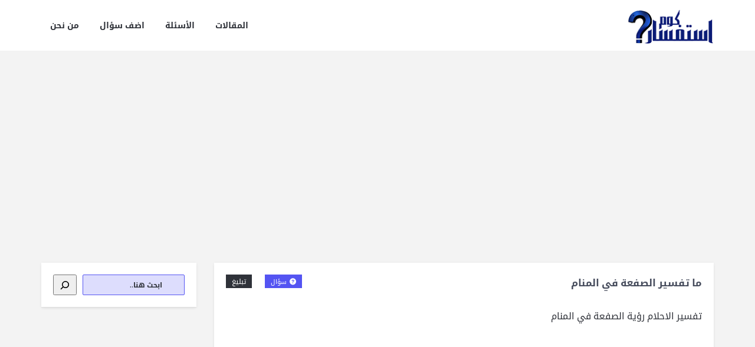

--- FILE ---
content_type: text/html
request_url: https://astfsar.com/question/%D9%85%D8%A7-%D8%AA%D9%81%D8%B3%D9%8A%D8%B1-%D8%A7%D9%84%D8%B5%D9%81%D8%B9%D8%A9-%D9%81%D9%8A-%D8%A7%D9%84%D9%85%D9%86%D8%A7%D9%85/
body_size: 13999
content:
<!DOCTYPE html>
<html dir="rtl" lang="ar" class="no-js no-svg" itemscope="" itemtype="https://schema.org/QAPage">
<head>
<meta charset="UTF-8">
<link rel="profile" href="https://gmpg.org/xfn/11">
<meta name="viewport" content="width=device-width, initial-scale=1, maximum-scale=1">
<meta http-equiv="X-UA-Compatible" content="ie=edge">
<meta name='robots' content='index, follow, max-image-preview:large, max-snippet:-1, max-video-preview:-1'/>
<title>ما تفسير الصفعة في المنام -</title>
<link rel="canonical" href="https://astfsar.com/question/ما-تفسير-الصفعة-في-المنام/"/>
<script type="application/ld+json" class="yoast-schema-graph">{"@context":"https://schema.org","@graph":[{"@type":"WebPage","@id":"https://astfsar.com/question/%d9%85%d8%a7-%d8%aa%d9%81%d8%b3%d9%8a%d8%b1-%d8%a7%d9%84%d8%b5%d9%81%d8%b9%d8%a9-%d9%81%d9%8a-%d8%a7%d9%84%d9%85%d9%86%d8%a7%d9%85/","url":"https://astfsar.com/question/%d9%85%d8%a7-%d8%aa%d9%81%d8%b3%d9%8a%d8%b1-%d8%a7%d9%84%d8%b5%d9%81%d8%b9%d8%a9-%d9%81%d9%8a-%d8%a7%d9%84%d9%85%d9%86%d8%a7%d9%85/","name":"ما تفسير الصفعة في المنام -","isPartOf":{"@id":"https://astfsar.com/#website"},"datePublished":"2015-05-23T16:23:25+00:00","dateModified":"2015-05-23T16:23:25+00:00","breadcrumb":{"@id":"https://astfsar.com/question/%d9%85%d8%a7-%d8%aa%d9%81%d8%b3%d9%8a%d8%b1-%d8%a7%d9%84%d8%b5%d9%81%d8%b9%d8%a9-%d9%81%d9%8a-%d8%a7%d9%84%d9%85%d9%86%d8%a7%d9%85/#breadcrumb"},"inLanguage":"ar","potentialAction":[{"@type":"ReadAction","target":["https://astfsar.com/question/%d9%85%d8%a7-%d8%aa%d9%81%d8%b3%d9%8a%d8%b1-%d8%a7%d9%84%d8%b5%d9%81%d8%b9%d8%a9-%d9%81%d9%8a-%d8%a7%d9%84%d9%85%d9%86%d8%a7%d9%85/"]}]},{"@type":"BreadcrumbList","@id":"https://astfsar.com/question/%d9%85%d8%a7-%d8%aa%d9%81%d8%b3%d9%8a%d8%b1-%d8%a7%d9%84%d8%b5%d9%81%d8%b9%d8%a9-%d9%81%d9%8a-%d8%a7%d9%84%d9%85%d9%86%d8%a7%d9%85/#breadcrumb","itemListElement":[{"@type":"ListItem","position":1,"name":"الرئيسية","item":"https://astfsar.com/"},{"@type":"ListItem","position":2,"name":"الأسئلة","item":"https://astfsar.com/questions/"},{"@type":"ListItem","position":3,"name":"ما تفسير الصفعة في المنام"}]},{"@type":"WebSite","@id":"https://astfsar.com/#website","url":"https://astfsar.com/","name":"استفسار","description":"","publisher":{"@id":"https://astfsar.com/#/schema/person/a8ca2a3f1c8b3b60645874353edc4b62"},"potentialAction":[{"@type":"SearchAction","target":{"@type":"EntryPoint","urlTemplate":"https://astfsar.com/?s={search_term_string}"},"query-input":{"@type":"PropertyValueSpecification","valueRequired":true,"valueName":"search_term_string"}}],"inLanguage":"ar"},{"@type":["Person","Organization"],"@id":"https://astfsar.com/#/schema/person/a8ca2a3f1c8b3b60645874353edc4b62","name":"Astfsar","image":{"@type":"ImageObject","inLanguage":"ar","@id":"https://astfsar.com/#/schema/person/image/","url":"https://secure.gravatar.com/avatar/689380977a42f12100f21c4c7b02d85d?s=96&d=mm&r=g","contentUrl":"https://secure.gravatar.com/avatar/689380977a42f12100f21c4c7b02d85d?s=96&d=mm&r=g","caption":"Astfsar"},"logo":{"@id":"https://astfsar.com/#/schema/person/image/"}}]}</script>
<link rel='dns-prefetch' href='//fonts.googleapis.com'/>
<link rel="stylesheet" type="text/css" href="//astfsar.com/core/cache/wpfc-minified/eidqvt1h/htcnp.css" media="all"/>
<style id='classic-theme-styles-inline-css'>.wp-block-button__link{color:#fff;background-color:#32373c;border-radius:9999px;box-shadow:none;text-decoration:none;padding:calc(.667em + 2px) calc(1.333em + 2px);font-size:1.125em}.wp-block-file__button{background:#32373c;color:#fff;text-decoration:none}</style>
<style id='global-styles-inline-css'>:root{--wp--preset--aspect-ratio--square:1;--wp--preset--aspect-ratio--4-3:4/3;--wp--preset--aspect-ratio--3-4:3/4;--wp--preset--aspect-ratio--3-2:3/2;--wp--preset--aspect-ratio--2-3:2/3;--wp--preset--aspect-ratio--16-9:16/9;--wp--preset--aspect-ratio--9-16:9/16;--wp--preset--color--black:#000000;--wp--preset--color--cyan-bluish-gray:#abb8c3;--wp--preset--color--white:#ffffff;--wp--preset--color--pale-pink:#f78da7;--wp--preset--color--vivid-red:#cf2e2e;--wp--preset--color--luminous-vivid-orange:#ff6900;--wp--preset--color--luminous-vivid-amber:#fcb900;--wp--preset--color--light-green-cyan:#7bdcb5;--wp--preset--color--vivid-green-cyan:#00d084;--wp--preset--color--pale-cyan-blue:#8ed1fc;--wp--preset--color--vivid-cyan-blue:#0693e3;--wp--preset--color--vivid-purple:#9b51e0;--wp--preset--gradient--vivid-cyan-blue-to-vivid-purple:linear-gradient(135deg,rgba(6,147,227,1) 0%,rgb(155,81,224) 100%);--wp--preset--gradient--light-green-cyan-to-vivid-green-cyan:linear-gradient(135deg,rgb(122,220,180) 0%,rgb(0,208,130) 100%);--wp--preset--gradient--luminous-vivid-amber-to-luminous-vivid-orange:linear-gradient(135deg,rgba(252,185,0,1) 0%,rgba(255,105,0,1) 100%);--wp--preset--gradient--luminous-vivid-orange-to-vivid-red:linear-gradient(135deg,rgba(255,105,0,1) 0%,rgb(207,46,46) 100%);--wp--preset--gradient--very-light-gray-to-cyan-bluish-gray:linear-gradient(135deg,rgb(238,238,238) 0%,rgb(169,184,195) 100%);--wp--preset--gradient--cool-to-warm-spectrum:linear-gradient(135deg,rgb(74,234,220) 0%,rgb(151,120,209) 20%,rgb(207,42,186) 40%,rgb(238,44,130) 60%,rgb(251,105,98) 80%,rgb(254,248,76) 100%);--wp--preset--gradient--blush-light-purple:linear-gradient(135deg,rgb(255,206,236) 0%,rgb(152,150,240) 100%);--wp--preset--gradient--blush-bordeaux:linear-gradient(135deg,rgb(254,205,165) 0%,rgb(254,45,45) 50%,rgb(107,0,62) 100%);--wp--preset--gradient--luminous-dusk:linear-gradient(135deg,rgb(255,203,112) 0%,rgb(199,81,192) 50%,rgb(65,88,208) 100%);--wp--preset--gradient--pale-ocean:linear-gradient(135deg,rgb(255,245,203) 0%,rgb(182,227,212) 50%,rgb(51,167,181) 100%);--wp--preset--gradient--electric-grass:linear-gradient(135deg,rgb(202,248,128) 0%,rgb(113,206,126) 100%);--wp--preset--gradient--midnight:linear-gradient(135deg,rgb(2,3,129) 0%,rgb(40,116,252) 100%);--wp--preset--font-size--small:13px;--wp--preset--font-size--medium:20px;--wp--preset--font-size--large:36px;--wp--preset--font-size--x-large:42px;--wp--preset--spacing--20:0.44rem;--wp--preset--spacing--30:0.67rem;--wp--preset--spacing--40:1rem;--wp--preset--spacing--50:1.5rem;--wp--preset--spacing--60:2.25rem;--wp--preset--spacing--70:3.38rem;--wp--preset--spacing--80:5.06rem;--wp--preset--shadow--natural:6px 6px 9px rgba(0, 0, 0, 0.2);--wp--preset--shadow--deep:12px 12px 50px rgba(0, 0, 0, 0.4);--wp--preset--shadow--sharp:6px 6px 0px rgba(0, 0, 0, 0.2);--wp--preset--shadow--outlined:6px 6px 0px -3px rgba(255, 255, 255, 1), 6px 6px rgba(0, 0, 0, 1);--wp--preset--shadow--crisp:6px 6px 0px rgba(0, 0, 0, 1);}:where(.is-layout-flex){gap:0.5em;}:where(.is-layout-grid){gap:0.5em;}body .is-layout-flex{display:flex;}.is-layout-flex{flex-wrap:wrap;align-items:center;}.is-layout-flex > :is(*, div){margin:0;}body .is-layout-grid{display:grid;}.is-layout-grid > :is(*, div){margin:0;}:where(.wp-block-columns.is-layout-flex){gap:2em;}:where(.wp-block-columns.is-layout-grid){gap:2em;}:where(.wp-block-post-template.is-layout-flex){gap:1.25em;}:where(.wp-block-post-template.is-layout-grid){gap:1.25em;}.has-black-color{color:var(--wp--preset--color--black) !important;}.has-cyan-bluish-gray-color{color:var(--wp--preset--color--cyan-bluish-gray) !important;}.has-white-color{color:var(--wp--preset--color--white) !important;}.has-pale-pink-color{color:var(--wp--preset--color--pale-pink) !important;}.has-vivid-red-color{color:var(--wp--preset--color--vivid-red) !important;}.has-luminous-vivid-orange-color{color:var(--wp--preset--color--luminous-vivid-orange) !important;}.has-luminous-vivid-amber-color{color:var(--wp--preset--color--luminous-vivid-amber) !important;}.has-light-green-cyan-color{color:var(--wp--preset--color--light-green-cyan) !important;}.has-vivid-green-cyan-color{color:var(--wp--preset--color--vivid-green-cyan) !important;}.has-pale-cyan-blue-color{color:var(--wp--preset--color--pale-cyan-blue) !important;}.has-vivid-cyan-blue-color{color:var(--wp--preset--color--vivid-cyan-blue) !important;}.has-vivid-purple-color{color:var(--wp--preset--color--vivid-purple) !important;}.has-black-background-color{background-color:var(--wp--preset--color--black) !important;}.has-cyan-bluish-gray-background-color{background-color:var(--wp--preset--color--cyan-bluish-gray) !important;}.has-white-background-color{background-color:var(--wp--preset--color--white) !important;}.has-pale-pink-background-color{background-color:var(--wp--preset--color--pale-pink) !important;}.has-vivid-red-background-color{background-color:var(--wp--preset--color--vivid-red) !important;}.has-luminous-vivid-orange-background-color{background-color:var(--wp--preset--color--luminous-vivid-orange) !important;}.has-luminous-vivid-amber-background-color{background-color:var(--wp--preset--color--luminous-vivid-amber) !important;}.has-light-green-cyan-background-color{background-color:var(--wp--preset--color--light-green-cyan) !important;}.has-vivid-green-cyan-background-color{background-color:var(--wp--preset--color--vivid-green-cyan) !important;}.has-pale-cyan-blue-background-color{background-color:var(--wp--preset--color--pale-cyan-blue) !important;}.has-vivid-cyan-blue-background-color{background-color:var(--wp--preset--color--vivid-cyan-blue) !important;}.has-vivid-purple-background-color{background-color:var(--wp--preset--color--vivid-purple) !important;}.has-black-border-color{border-color:var(--wp--preset--color--black) !important;}.has-cyan-bluish-gray-border-color{border-color:var(--wp--preset--color--cyan-bluish-gray) !important;}.has-white-border-color{border-color:var(--wp--preset--color--white) !important;}.has-pale-pink-border-color{border-color:var(--wp--preset--color--pale-pink) !important;}.has-vivid-red-border-color{border-color:var(--wp--preset--color--vivid-red) !important;}.has-luminous-vivid-orange-border-color{border-color:var(--wp--preset--color--luminous-vivid-orange) !important;}.has-luminous-vivid-amber-border-color{border-color:var(--wp--preset--color--luminous-vivid-amber) !important;}.has-light-green-cyan-border-color{border-color:var(--wp--preset--color--light-green-cyan) !important;}.has-vivid-green-cyan-border-color{border-color:var(--wp--preset--color--vivid-green-cyan) !important;}.has-pale-cyan-blue-border-color{border-color:var(--wp--preset--color--pale-cyan-blue) !important;}.has-vivid-cyan-blue-border-color{border-color:var(--wp--preset--color--vivid-cyan-blue) !important;}.has-vivid-purple-border-color{border-color:var(--wp--preset--color--vivid-purple) !important;}.has-vivid-cyan-blue-to-vivid-purple-gradient-background{background:var(--wp--preset--gradient--vivid-cyan-blue-to-vivid-purple) !important;}.has-light-green-cyan-to-vivid-green-cyan-gradient-background{background:var(--wp--preset--gradient--light-green-cyan-to-vivid-green-cyan) !important;}.has-luminous-vivid-amber-to-luminous-vivid-orange-gradient-background{background:var(--wp--preset--gradient--luminous-vivid-amber-to-luminous-vivid-orange) !important;}.has-luminous-vivid-orange-to-vivid-red-gradient-background{background:var(--wp--preset--gradient--luminous-vivid-orange-to-vivid-red) !important;}.has-very-light-gray-to-cyan-bluish-gray-gradient-background{background:var(--wp--preset--gradient--very-light-gray-to-cyan-bluish-gray) !important;}.has-cool-to-warm-spectrum-gradient-background{background:var(--wp--preset--gradient--cool-to-warm-spectrum) !important;}.has-blush-light-purple-gradient-background{background:var(--wp--preset--gradient--blush-light-purple) !important;}.has-blush-bordeaux-gradient-background{background:var(--wp--preset--gradient--blush-bordeaux) !important;}.has-luminous-dusk-gradient-background{background:var(--wp--preset--gradient--luminous-dusk) !important;}.has-pale-ocean-gradient-background{background:var(--wp--preset--gradient--pale-ocean) !important;}.has-electric-grass-gradient-background{background:var(--wp--preset--gradient--electric-grass) !important;}.has-midnight-gradient-background{background:var(--wp--preset--gradient--midnight) !important;}.has-small-font-size{font-size:var(--wp--preset--font-size--small) !important;}.has-medium-font-size{font-size:var(--wp--preset--font-size--medium) !important;}.has-large-font-size{font-size:var(--wp--preset--font-size--large) !important;}.has-x-large-font-size{font-size:var(--wp--preset--font-size--x-large) !important;}:where(.wp-block-post-template.is-layout-flex){gap:1.25em;}:where(.wp-block-post-template.is-layout-grid){gap:1.25em;}:where(.wp-block-columns.is-layout-flex){gap:2em;}:where(.wp-block-columns.is-layout-grid){gap:2em;}:root :where(.wp-block-pullquote){font-size:1.5em;line-height:1.6;}</style>
<link rel="stylesheet" type="text/css" href="//astfsar.com/core/cache/wpfc-minified/qwi65uit/htcnp.css" media="all"/>
<link rel='stylesheet' id='open-sans-css' href='https://fonts.googleapis.com/css?family=Open+Sans%3A300italic%2C400italic%2C600italic%2C300%2C400%2C600&#038;subset=latin%2Clatin-ext&#038;display=fallback' type='text/css' media='all'/>
<link rel='stylesheet' id='droidarabickufi-css' href='https://fonts.googleapis.com/earlyaccess/droidarabickufi.css' type='text/css' media='all'/>
<link rel="stylesheet" type="text/css" href="//astfsar.com/core/cache/wpfc-minified/lbj17hck/htcno.css" media="all"/>
<style id='vpanel_custom-inline-css'>::-moz-selection{background:#5454f2;}
::selection{background:#5454f2;}
.more:hover,.button.color,.button.black:hover,.go-up,.widget_portfolio .portfolio-widget-item:hover .portfolio_img:before,.popular_posts .popular_img:hover a:before,.widget_flickr a:hover:before,.widget_highest_points .author-img a:hover:before,.question-author-img:hover span,.pagination a:hover,.pagination span:hover,.pagination span.current,.about-author .author-image a:hover:before,.avatar-img a:hover:before,.question-comments a,.flex-direction-nav li a:hover,.button.dark_button.color:hover,.table-style-2 thead th,.progressbar-percent,.carousel-arrow a:hover,.box_icon:hover .icon_circle,.box_icon:hover .icon_soft_r,.box_icon:hover .icon_square,.bg_default,.box_warp_colored,.box_warp_hover:hover,.post .boxedtitle i,.single-question-title i,.question-type,.post-type,.social_icon a,.page-content .boxedtitle,.main-content .boxedtitle,.flex-caption h2,.flex-control-nav li a.flex-active,.bxslider-overlay:before,.navigation .header-menu ul li ul li:hover > a,.navigation .header-menu ul li ul li.current_page_item > a,#header-top,.navigation > .header-menu > ul > li:hover > a,.navigation > .header-menu > ul > li.current_page_item > a,.navigation > .header-menu > ul > li.current-menu-item > a,.top-after-header,.breadcrumbs,#footer-bottom .social_icons ul li a:hover,.tagcloud a:hover,input[type="checkbox"],.login-password a:hover,.tab a.current,.question-type-main,.question-report:hover,.load-questions,.del-poll-li:hover,.styled-select::before,.fileinputs span,.post .post-type,.divider span,.widget_menu li.current_page_item a,.accordion .accordion-title.active a,.tab-inner-warp,.navigation_mobile,.user-profile-img a:hover:before,.post-pagination > span,#footer.footer_dark .tagcloud a:hover,input[type="submit"],.woocommerce button[type="submit"],.post-delete a,.post-edit a,.woocommerce [type="submit"][name="update_cart"]:hover,.buttons .button.wc-forward:hover,.button.checkout.wc-forward,.woocommerce .widget_price_filter .price_slider_wrapper .ui-widget-content,.woocommerce-page .widget_price_filter .price_slider_wrapper .ui-widget-content,ul.products li .woocommerce_product_thumbnail .woocommerce_woo_cart_bt .button,ul.products li .woocommerce_product_thumbnail .yith-wcwl-add-button .add_to_wishlist,.cart_list .remove,.wc-proceed-to-checkout .button.wc-forward,.single_add_to_cart_button,.return-to-shop a,.button-default.empty-cart,.wc-proceed-to-checkout a,.button[name="calc_shipping"],.price_slider_amount button.button[type="submit"],.button.checkout.wc-forward,.button.view,#footer.footer_dark .buttons .button.wc-forward,#footer.footer_dark .buttons .button.wc-forward:first-child:hover,.woocommerce-MyAccount-downloads-file.button.alt,.ask-button:hover,.ui-datepicker-header,.ui-datepicker-current-day,.mobile-bar-apps-colored .mobile-bar-content,.select2-container--default .select2-results__option--highlighted.select2-results__option--selectable{background-color:#5454f2;}
p a,li a, a:hover,.button.normal:hover,span.color,#footer a:hover,.widget a:hover,.question h3 a:hover,.boxedtitle h1 a:hover,.boxedtitle h2 a:hover,.boxedtitle h3 a:hover,.boxedtitle h4 a:hover,.boxedtitle h5 a:hover,.boxedtitle h6 a:hover,.box_icon:hover span i,.color_default,.navigation_mobile > ul a:hover,.navigation_mobile > ul li ul li:hover:before,.post .post-meta .meta-author a:hover,.post .post-meta .meta-categories a:hover,.post .post-meta .meta-comment a:hover,.question h2 a:hover,.question-category a:hover,.question-reply:hover i,.question-category a:hover i,.question-comment a:hover,.question-comment a:hover i,.question-reply:hover,.post .post-meta .meta-author:hover a,.post .post-meta .meta-author:hover i,.post .post-meta .meta-categories:hover i,.post .post-meta .meta-comment:hover a,.post .post-meta .meta-comment:hover i,.post-title a:hover,.question-tags a,.question .question-type,.comment-author a:hover,.comment-reply:hover,.user-profile-widget li a:hover,.taglist .tag a.delete:before,.form-style p span.color,.post-tags,.post-tags a,.related-posts li a:hover,.related-posts li a:hover i,#footer.footer_light_top .related-posts li a:hover,.related-posts li a:hover i,.share-inside,.share-inside-warp ul li a:hover,.user-points .question-vote-result,.navigation > .header-menu > ul > li > a > .menu-nav-arrow,#footer-bottom a,.widget h3.widget_title,#footer .related-item span,.widget_twitter ul li:before,#footer .widget_twitter .tweet_time a,.widget_highest_points li h6 a,#footer .widget_contact ul li span,.rememberme label,.ask_login .ask_captcha_p i,.login-text i,.subscribe-text i,.widget_search .search-submit,.login-password i,.question-tags,.question-tags i,.panel-pop h2,input[type="text"],input[type="password"],input[type="email"],input[type="url"],input[type="number"],textarea,select,.panel-pop p,.main-content .page-content .boxedtitle.page-title h2,.fakefile button,.login p,.login h2,.contact-us h2,.share-inside i,#related-posts h2,.comment-reply,.post-title,.post-title a,.user-profile h2,.user-profile h2 a,.stats-head,.block-stats-1,.block-stats-2,.block-stats-3,.block-stats-4,.user-question h3 a,.icon_shortcode .ul_icons li,.testimonial-client span,.box_icon h1,.box_icon h2,.box_icon h3,.box_icon h4,.box_icon h5,.box_icon h6,.widget_contact ul li i,#footer.footer_light_top .widget a:hover,#header .logo h2 a:hover,.widget_tabs.tabs-warp .tabs li a,#footer .widget .widget_highest_points a,#footer .related-item h3 a:hover,#footer.footer_dark .widget .widget_comments a:hover,#footer .widget_tabs.tabs-warp .tabs li a,.dark_skin .sidebar .widget a:hover,.user-points h3,.woocommerce mark,.woocommerce .product_list_widget ins span,.woocommerce-page .product_list_widget ins span,ul.products li .product-details h3 a:hover,ul.products li .product-details .price,ul.products li .product-details h3 a:hover,ul.products li .product-details > a:hover,.widget.woocommerce:not(.widget_product_categories):not(.widget_layered_nav) ul li a:hover,.price > .amount,.woocommerce-page .product .woocommerce-woo-price ins span,.cart_wrapper .widget_shopping_cart_content ul li a:hover,.woocommerce-billing-fields > h3,#order_review_heading,.woocommerce .sections h2,.yith-wcwl-share > h4,.woocommerce .sections h3,.woocommerce header.title h3,.main-title > h4,.woocommerce h2,.post-content .woocommerce h3,.box-default.woocommerce-message .button,.woocommerce .cart .product-name a:hover,header.title a,.widget_search label:before,.post .post-meta .post-view a:hover,.post .post-meta .post-view:hover a,.post .post-meta .post-view:hover i,.question-author-meta a:hover,.question-author-meta a:hover i,ul.login-links a:hover,input[type="tel"],.styled-select select,.woocommerce-MyAccount-content .woocommerce-Button.button,.widget_categories .accordion .accordion-title a:hover,.dark_skin .widget_categories .accordion .accordion-title a:hover,.select2-container--default .select2-selection--single,.select2-container--default .select2-selection--single .select2-selection__rendered{color:#5454f2;}
.loader_html,input[type="text"]:focus,input[type="password"]:focus,input[type="email"]:focus,input[type="url"]:focus,input[type="number"]:focus,textarea:focus,.box_icon .form-style textarea:focus,.social_icon a,#footer-bottom .social_icons ul li a:hover,.widget_login input[type="text"],.widget_search input[type="text"],.widget_search input[type="search"],.widget_product_search input[type="search"],.subscribe_widget input[type="text"],.widget_login input[type="password"],.panel_light.login-panel input[type="text"],.panel_light.login-panel input[type="password"],#footer.footer_dark .tagcloud a:hover,#footer.footer_dark .widget_search input[type="text"],.widget_search input[type="search"]:focus,#footer.footer_dark .subscribe_widget input[type="text"]:focus,#footer.footer_dark .widget_login input[type="text"]:focus,#footer.footer_dark .widget_login input[type="password"]:focus,.dark_skin .sidebar .widget_search input[type="text"],.widget_search input[type="search"]:focus,.dark_skin .sidebar .subscribe_widget input[type="text"]:focus,.dark_skin .sidebar .widget_login input[type="text"]:focus,.dark_skin .sidebar .widget_login input[type="password"]:focus,input[type="tel"]:focus,.sidebar .tagcloud a:hover,.tagcloud a:hover{border-color:#5454f2;}
.tabs{border-bottom-color:#5454f2;}
.tab a.current{border-top-color:#5454f2;}
.tabs-vertical .tab a.current,blockquote{border-right-color:#5454f2;}
blockquote{border-left-color:#5454f2;}
.top-after-header .col-md-9 p textarea,.widget_login input[type="text"],.widget_search input[type="text"],.widget_search input[type="search"],.widget_product_search input[type="search"],.subscribe_widget input[type="text"],.widget_login input[type="password"],.panel_light.login-panel input[type="text"],.panel_light.login-panel input[type="password"],blockquote,.qoute{background:rgba(84,84,242,0.20);}.logo img{max-width:146px;}
body,p{font-size:16px;}
h1{font-size:19px;}
h2{font-size:16px;}.question-view, .question-points{margin-left:0;margin-right:0;display:none;}
.question-date{display:none;float:right;}
.question .question-answered, .user-question .question-answered i{display:none;}</style>
<link rel='stylesheet' id='askme-fonts-css' href='//fonts.googleapis.com/css?family=%27Droid+Arabic+Kufi%27%2C%27Open+Sans%3A100%2C100i%2C200%2C200i%2C300%2C300i%2C400%2C400i%2C500%2C500i%2C600%2C600i%2C700%2C700i%2C800%2C800i%2C900%2C900i%7CRoboto%3A100%2C100i%2C200%2C200i%2C300%2C300i%2C400%2C400i%2C500%2C500i%2C600%2C600i%2C700%2C700i%2C800%2C800i%2C900%2C900i%26amp%3Bsubset%3Dcyrillic%2Ccyrillic-ext%2Cgreek%2Cgreek-ext%2Clatin-ext%2Cvietnamese%26amp%3Bdisplay%3Dswap' type='text/css' media='all'/>
<link rel="stylesheet" type="text/css" href="//astfsar.com/core/cache/wpfc-minified/h2e7wns/htcnd.css" media="all"/>
<style id='hcb-style-inline-css'>:root{--hcb--fz--base:14px}:root{--hcb--fz--mobile:13px}:root{--hcb--ff:Menlo, Consolas, "Hiragino Kaku Gothic ProN", "Hiragino Sans", Meiryo, sans-serif;}</style>
<script src='//astfsar.com/core/cache/wpfc-minified/2dz2jzj6/htcnr.js'></script>
<script id="jquery-ui-datepicker-js-after">jQuery(function(jQuery){jQuery.datepicker.setDefaults({"closeText":"\u0625\u063a\u0644\u0627\u0642","currentText":"\u0627\u0644\u064a\u0648\u0645","monthNames":["\u064a\u0646\u0627\u064a\u0631","\u0641\u0628\u0631\u0627\u064a\u0631","\u0645\u0627\u0631\u0633","\u0623\u0628\u0631\u064a\u0644","\u0645\u0627\u064a\u0648","\u064a\u0648\u0646\u064a\u0648","\u064a\u0648\u0644\u064a\u0648","\u0623\u063a\u0633\u0637\u0633","\u0633\u0628\u062a\u0645\u0628\u0631","\u0623\u0643\u062a\u0648\u0628\u0631","\u0646\u0648\u0641\u0645\u0628\u0631","\u062f\u064a\u0633\u0645\u0628\u0631"],"monthNamesShort":["\u064a\u0646\u0627\u064a\u0631","\u0641\u0628\u0631\u0627\u064a\u0631","\u0645\u0627\u0631\u0633","\u0623\u0628\u0631\u064a\u0644","\u0645\u0627\u064a\u0648","\u064a\u0648\u0646\u064a\u0648","\u064a\u0648\u0644\u064a\u0648","\u0623\u063a\u0633\u0637\u0633","\u0633\u0628\u062a\u0645\u0628\u0631","\u0623\u0643\u062a\u0648\u0628\u0631","\u0646\u0648\u0641\u0645\u0628\u0631","\u062f\u064a\u0633\u0645\u0628\u0631"],"nextText":"\u0627\u0644\u062a\u0627\u0644\u064a","prevText":"\u0627\u0644\u0633\u0627\u0628\u0642","dayNames":["\u0627\u0644\u0623\u062d\u062f","\u0627\u0644\u0625\u062b\u0646\u064a\u0646","\u0627\u0644\u062b\u0644\u0627\u062b\u0627\u0621","\u0627\u0644\u0623\u0631\u0628\u0639\u0627\u0621","\u0627\u0644\u062e\u0645\u064a\u0633","\u0627\u0644\u062c\u0645\u0639\u0629","\u0627\u0644\u0633\u0628\u062a"],"dayNamesShort":["\u0627\u0644\u0623\u062d\u062f","\u0627\u0644\u0623\u062b\u0646\u064a\u0646","\u0627\u0644\u062b\u0644\u0627\u062b\u0627\u0621","\u0627\u0644\u0623\u0631\u0628\u0639\u0627\u0621","\u0627\u0644\u062e\u0645\u064a\u0633","\u0627\u0644\u062c\u0645\u0639\u0629","\u0627\u0644\u0633\u0628\u062a"],"dayNamesMin":["\u062f","\u0646","\u062b","\u0623\u0631\u0628","\u062e","\u062c","\u0633"],"dateFormat":"mm\/dd\/yy","firstDay":1,"isRTL":true});});</script>
<script id="askme-custom-js-extra">var askme_js={"products_excerpt_title":"","captcha_answer":"2","v_get_template_directory_uri":"https:\/\/astfsar.com\/core\/views\/ask-me","admin_url":"https:\/\/astfsar.com\/wp-admin\/admin-ajax.php","publishable_key":"","stripe_style_input":"1_input","askme_best_answer_nonce":"b8648ed991","ask_error_text":"\u064a\u0631\u062c\u0649 \u0645\u0644\u0621 \u0627\u0644\u062d\u0642\u0648\u0644 \u0627\u0644\u0645\u0637\u0644\u0648\u0628\u0629.","ask_error_captcha":"\u064a\u0648\u062c\u062f \u062e\u0637\u0623 \u0641\u064a \u0627\u0644\u0631\u0645\u0632 \u0627\u0644\u0627\u0645\u0646\u064a \u0627\u0644\u0631\u062c\u0627\u0621 \u0627\u0644\u0645\u062d\u0627\u0648\u0644\u0629.","ask_error_empty":"\u064a\u0631\u062c\u0649 \u0645\u0644\u0621 \u0627\u0644\u062d\u0642\u0648\u0644 \u0627\u0644\u0645\u0637\u0644\u0648\u0628\u0629.","no_vote_question":"\u0639\u0641\u0648\u0627\u060c \u0644\u0627\u062a\u0633\u0637\u064a\u0639 \u062a\u0642\u064a\u0645 \u0647\u0630\u0627 \u0627\u0644\u0633\u0624\u0627\u0644\u202b.","no_vote_more":"\u0639\u0641\u0648\u0627 \u060c \u0644\u0627 \u062a\u0633\u062a\u0637\u064a\u0639 \u0627\u0644\u062a\u0635\u0648\u064a\u062a \u0639\u0644\u0649 \u0646\u0641\u0633 \u0627\u0644\u0633\u0624\u0627\u0644 \u0627\u0643\u062b\u0631 \u0645\u0646 \u0645\u0631\u0629 .","no_vote_user":"\u0627\u0644\u062a\u0635\u0648\u064a\u062a \u0645\u062a\u0627\u062d \u0644\u0644\u0627\u0639\u0636\u0627\u0621 \u0641\u0642\u0637 .","no_vote_answer":"\u0639\u0641\u0648\u0627\u060c \u0644\u0627 \u062a\u0633\u062a\u0637\u064a\u0639 \u062a\u0642\u064a\u0645 \u0625\u062c\u0627\u0628\u062a\u0643.","no_vote_more_answer":"\u0639\u0641\u0648\u0627\u060c \u0644\u0627 \u064a\u0645\u0643\u0646 \u062a\u0642\u064a\u0645 \u0646\u0641\u0633 \u0627\u0644\u0625\u062c\u0627\u0628\u0629 \u0645\u0631\u062a\u064a\u0646.","sure_delete":"\u202b\u200e\u0647\u0644 \u062a\u0631\u064a\u062f \u062d\u0630\u0641 \u0627\u0644\u0633\u0624\u0627\u0644\u061f","sure_delete_post":"\u200e\u0647\u0644 \u0623\u0646\u062a \u0645\u062a\u0627\u0643\u062f \u0645\u0646 \u062d\u0630\u0641 \u0627\u0644\u0645\u0642\u0627\u0644\u0629\u061f","sure_delete_comment":"\u200e\u0647\u0644 \u0623\u0646\u062a \u0645\u062a\u0627\u0643\u062f \u0645\u0646 \u062d\u0630\u0641 \u0627\u0644\u062a\u0639\u0644\u064a\u0642\u061f","sure_delete_answer":"\u200e\u0647\u0644 \u0623\u0646\u062a \u0645\u062a\u0627\u0643\u062f \u0645\u0646 \u062d\u0630\u0641 \u0627\u0644\u0625\u062c\u0627\u0628\u0629\u061f","sure_delete_message":"\u0647\u0644 \u0623\u0646\u062a \u0645\u062a\u0627\u0643\u062f \u0645\u0646 \u062d\u0630\u0641 \u0627\u0644\u0631\u0633\u0627\u0644\u0629\u061f","choose_best_answer":"\u0627\u062e\u062a\u064a\u0627\u0631 \u0623\u0641\u0636\u0644 \u0625\u062c\u0627\u0628\u0629","cancel_best_answer":"\u0627\u0644\u063a\u0627\u0621 \u0623\u0641\u0636\u0644 \u0627\u062c\u0627\u0628\u0647","best_answer":"\u0623\u0641\u0636\u0644 \u0625\u062c\u0627\u0628\u0629","follow_question_attr":"\u062a\u0627\u0628\u0639 \u0627\u0644\u0633\u0624\u0627\u0644","unfollow_question_attr":"\u0625\u0644\u063a\u0627\u0621 \u0645\u062a\u0627\u0628\u0639\u0647 \u0627\u0644\u0633\u0624\u0627\u0644","follow_question":"\u062a\u0627\u0628\u0639\u0646\u064a","unfollow_question":"\u0627\u0644\u063a\u0627\u0621 \u0627\u0644\u0645\u062a\u0627\u0628\u0639\u0629","block_user":"\u062d\u0638\u0631","unblock_user":"\u202b\u0625\u0644\u063a\u0627\u0621 \u0627\u0644\u062d\u0638\u0631","select_file":"\u0627\u062e\u062a\u0631 \u0627\u0644\u0645\u0644\u0641","browse":"\u062a\u0635\u0641\u062d","block_message_text":"\u062d\u0638\u0631 \u0627\u0644\u0631\u0633\u0627\u0626\u0644","unblock_message_text":"\u0627\u0644\u063a\u0627\u0621 \u062d\u0636\u0631 \u0627\u0644\u0631\u0633\u0627\u0626\u0644","cancel_reply":"\u0627\u0636\u063a\u0637 \u0647\u0646\u0627 \u0644\u0625\u0644\u063a\u0627\u0621 \u0627\u0644\u0631\u062f\u202b.","must_login":"\u202b\u0645\u0646 \u0641\u0636\u0644\u0643 \u0642\u0645 \u0628\u062a\u0633\u062c\u064a\u0644 \u0627\u0644\u062f\u062e\u0648\u0644\u060c \u0627\u0644\u0623\u0639\u0636\u0627\u0621 \u0641\u0642\u0637 \u0645\u0646 \u064a\u0645\u0643\u0646\u0647\u0645 \u0627\u0644\u062a\u0635\u0648\u064a\u062a \u0648\u0645\u0634\u0627\u0647\u062f\u0629 \u0627\u0644\u0646\u062a\u0627\u0626\u062c.","no_poll_more":"\u0639\u0641\u0648\u064b\u0627\u060c \u0644\u0627 \u062a\u0633\u062a\u0637\u064a\u0639 \u0627\u0644\u062a\u0635\u0648\u064a\u062a \u0639\u0644\u0649 \u0646\u0641\u0633 \u0627\u0644\u0633\u0624\u0627\u0644 \u0623\u0643\u062b\u0631 \u0645\u0646 \u0645\u0631\u0629.","insert_image":"\u0623\u062e\u062a\u0627\u0631 \u0627\u0644\u0635\u0648\u0631\u0629","error_uploading_image":"\u062e\u0637\u0623 \u0641\u064a \u0627\u0644\u0631\u0641\u0639! \u0631\u062c\u0627\u0621 \u0631\u0641\u0639 \u0635\u0648\u0631 \u0641\u0642\u0637."};</script>
<script src='//astfsar.com/core/cache/wpfc-minified/md0m7d6f/htcnp.js'></script>
<link rel="stylesheet" type="text/css" href="//astfsar.com/core/cache/wpfc-minified/7act9353/htcnd.css" media="screen"/><link rel="shortcut icon" href="https://astfsar.com/storage/favicon.png" type="image/x-icon">
<meta name="theme-color" content="#5454f2">
<meta name="msapplication-navbutton-color" content="#5454f2">
<meta name="apple-mobile-web-app-capable" content="yes">
<meta name="apple-mobile-web-app-status-bar-style" content="black-translucent"><meta property="og:site_name" content=""/>
<meta property="og:type" content="website"/>
<meta property="og:image" content="https://img.youtube.com/vi/8-3BhlcdqXo/0.jpg"/>
<meta property="og:title" content="ما تفسير الصفعة في المنام"/>
<meta property="og:url" content="https://astfsar.com/question/%d9%85%d8%a7-%d8%aa%d9%81%d8%b3%d9%8a%d8%b1-%d8%a7%d9%84%d8%b5%d9%81%d8%b9%d8%a9-%d9%81%d9%8a-%d8%a7%d9%84%d9%85%d9%86%d8%a7%d9%85/"/>
<meta property="og:description" content="تفسير الاحلام رؤية الصفعة في المنام"/>
<meta name="keywords" content="احلام,الصفعة,تفسير,منام">
<script async src="https://pagead2.googlesyndication.com/pagead/js/adsbygoogle.js?client=ca-pub-7467076735165627" crossorigin="anonymous"></script>
<style id="wp-custom-css">.breadcrumbs h1{font-size:19px;}
.question h2{font-size:17px;}
.main-content .page-content .boxedtitle.page-title h2{font-size:17px;}
.post-title{font-size:19px;}
#respond-inputs p.last{display:none;}
@media only screen and (max-width: 479px)
h2{font-size:17px;}
h2{font-size:17px;}
.main-content .page-content .boxedtitle.page-title h2{font-size:17px;}
.panel-pop h2, .login h2, .contact-us h2, #related-posts h2, .user-profile h2{font-size:17px;}
.tab-inner-warp .tab-inner > .pagination{display:none;}
.question-desc p, .post-content p, .single-question .commentlist li.comment .comment-text .text p{line-height:25px;}</style>
</head>
<body class="rtl question-template-default single single-question postid-24821 active-lightbox wrap-user-not-login">
<div class="background-cover"></div><div class="panel-pop" id="signup">
<h2>سجل الآن<i class="icon-remove"></i></h2>
<div class="form-style form-style-3">
<form method="post" class="signup_form ask_form" enctype="multipart/form-data">
<div class="ask_error"></div><div class="form-inputs clearfix"><p> <label for="user_name_631" class="required">اسم المستخدم<span>*</span></label> <input type="text" class="required-item" name="user_name" id="user_name_631" value=""> </p><p> <label for="email_631" class="required">البريد الإلكتروني<span>*</span></label> <input type="email" class="required-item" name="email" id="email_631" value=""> </p><p> <label for="pass1_631" class="required">كلمة المرور<span>*</span></label> <input type="password" class="required-item" name="pass1" id="pass1_631" autocomplete="off"> </p><p> <label for="pass2_631" class="required">إعادة كلمة المرور<span>*</span></label> <input type="password" class="required-item" name="pass2" id="pass2_631" autocomplete="off"> </p><span class='clearfix'></span> <p class='ask_captcha_p'> <label for='ask_captcha-631' class='required'>الرمز الامني<span>*</span></label><input size='10' id='ask_captcha-631' name='ask_captcha' class='ask_captcha captcha_answer' value='' type='text'> <span class='question_poll ask_captcha_span'>10÷3-2= ( 2 )</span></p><p class="question_poll_p"> <label for="agree_terms-631" class="required">‎القوانين<span>*</span></label> <input type="checkbox" id="agree_terms-631" name="agree_terms" value="1" > <span class="question_poll">‫‎بتسجيلك, أنت موافق على <a target='_blank' href='#'> شروط الاستخدام </a> و <a target='_blank' href='https://astfsar.com/privacy-policy/'> سياسة الخصوصية</a>.</span> </p></div><p class="form-submit">
<input type="hidden" name="redirect_to" value="https://astfsar.com/question/%D9%85%D8%A7-%D8%AA%D9%81%D8%B3%D9%8A%D8%B1-%D8%A7%D9%84%D8%B5%D9%81%D8%B9%D8%A9-%D9%81%D9%8A-%D8%A7%D9%84%D9%85%D9%86%D8%A7%D9%85/">
<input type="submit" name="register" value="تسجيل جديد" class="button color  small submit">
<input type="hidden" name="form_type" value="ask-signup">
</p>
</form></div></div><div class="panel-pop" id="login-comments">
<h2>تسجيل دخول<i class="icon-remove"></i></h2>
<div class="form-style form-style-3">
<div class="ask_form inputs">
<form class="login-form ask_login" action="https://astfsar.com/" method="post">
<div class="ask_error"></div><div class="form-inputs clearfix"> <p class="login-text"> <input class="required-item" type="text" placeholder="اسم المستخدم" name="log"> <i class="icon-user"></i> </p> <p class="login-password"> <input class="required-item" type="password" placeholder="كلمة المرور" name="pwd"> <i class="icon-lock"></i> <a href="#">نسيت</a> </p> <span class='clearfix'></span> <p class='ask_captcha_p'> <label for='ask_captcha-427' class='required'>الرمز الامني<span>*</span></label><input size='10' id='ask_captcha-427' name='ask_captcha' class='ask_captcha captcha_answer' value='' type='text'> <span class='question_poll ask_captcha_span'>10÷3-2= ( 2 )</span></p></div><p class="form-submit login-submit">
<span class="loader_2"></span>
<input type="submit" value="تسجيل دخول" class="button color small login-submit submit sidebar_submit">
</p>
<div class="rememberme"> <label><input type="checkbox"input name="rememberme" value="forever" checked="checked"> تذكرني</label></div><input type="hidden" name="redirect_to" value="https://astfsar.com/question/%D9%85%D8%A7-%D8%AA%D9%81%D8%B3%D9%8A%D8%B1-%D8%A7%D9%84%D8%B5%D9%81%D8%B9%D8%A9-%D9%81%D9%8A-%D8%A7%D9%84%D9%85%D9%86%D8%A7%D9%85/">
<input type="hidden" name="ajax_url" value="https://astfsar.com/wp-admin/admin-ajax.php">
<input type="hidden" name="form_type" value="ask-login">
<div class="errorlogin"></div></form></div></div></div><div class="panel-pop" id="lost-password">
<h2>فقدت كلمة المرور<i class="icon-remove"></i></h2>
<div class="form-style form-style-3">
<p>فقدت كلمة المرور الخاصة بك؟ الرجاء إدخال عنوان البريد الإلكتروني الخاص بك. ستتلقى رابطا وستنشئ كلمة مرور جديدة عبر البريد الإلكتروني.</p>
<form method="post" class="ask-lost-password ask_form" action="">
<div class="ask_error"></div><div class="form-inputs clearfix"> <p> <label for="user_mail_808" class="required">البريد الإلكتروني<span>*</span></label> <input type="email" class="required-item" name="user_mail" id="user_mail_808"> </p></div><p class="form-submit">
<input type="submit" value="استعادة" class="button color  small submit">
<input type="hidden" name="form_type" value="ask-forget">
</p>
</form>					<div class="clearfix"></div></div></div><aside class="mobile-aside mobile-menu-wrap mobile-login-wrap dark-mobile-menu panel_dark">
<div class="mobile-aside-inner">
<div class="mobile-aside-inner-inner">
<a href="#" class="mobile-aside-close">x</a>
<div class="row">
<div class="col-md-6">
<div class="page-content">
<h2>تسجيل دخول</h2>
<div class="form-style form-style-3">
<div class="ask_form inputs">
<form class="login-form ask_login" action="https://astfsar.com/" method="post">
<div class="ask_error"></div><div class="form-inputs clearfix"> <p class="login-text"> <input class="required-item" type="text" placeholder="اسم المستخدم" name="log"> <i class="icon-user"></i> </p> <p class="login-password"> <input class="required-item" type="password" placeholder="كلمة المرور" name="pwd"> <i class="icon-lock"></i> <a href="#">نسيت</a> </p> <span class='clearfix'></span> <p class='ask_captcha_p'> <label for='ask_captcha-920' class='required'>الرمز الامني<span>*</span></label><input size='10' id='ask_captcha-920' name='ask_captcha' class='ask_captcha captcha_answer' value='' type='text'> <span class='question_poll ask_captcha_span'>10÷3-2= ( 2 )</span></p></div><p class="form-submit login-submit">
<span class="loader_2"></span>
<input type="submit" value="تسجيل دخول" class="button color small login-submit submit sidebar_submit">
</p>
<div class="rememberme"> <label><input type="checkbox"input name="rememberme" value="forever" checked="checked"> تذكرني</label></div><input type="hidden" name="redirect_to" value="https://astfsar.com/question/%D9%85%D8%A7-%D8%AA%D9%81%D8%B3%D9%8A%D8%B1-%D8%A7%D9%84%D8%B5%D9%81%D8%B9%D8%A9-%D9%81%D9%8A-%D8%A7%D9%84%D9%85%D9%86%D8%A7%D9%85/">
<input type="hidden" name="ajax_url" value="https://astfsar.com/wp-admin/admin-ajax.php">
<input type="hidden" name="form_type" value="ask-login">
<div class="errorlogin"></div></form></div></div></div></div><div class="col-md-6">
<div class="page-content Register">
<h2>سجل الآن</h2>
<p>سجل معنا بأقل من دقيقة مجانا وشارك بمعلوماتك وانصح بها الاخرين من خلال إضافة أسئلة وأجوبة ومقالات</p>
<div class="button color small signup">تسجيل حساب جديد</div></div></div></div></div></div></aside>
<aside class="mobile-aside mobile-menu-wrap aside-no-cart dark-mobile-menu">
<div class="mobile-aside-inner">
<div class="mobile-aside-inner-inner">
<a href="#" class="mobile-aside-close">x</a>
<div class="mobile-menu-top mobile-aside-menu">
<div class="header-top"><ul id="menu-%d9%82%d8%a7%d8%a6%d9%85%d8%a9-%d8%a7%d8%b9%d9%84%d9%89-%d9%82%d8%a8%d9%84-%d8%a7%d9%84%d8%af%d8%ae%d9%88%d9%84" class="menu_aside"><li id="menu-item-100" class="login-panel-link menu-item menu-item-type-custom menu-item-object-custom menu-item-100"><a href=""><i class="icon-user"></i>تسجيل الدخول</a></li> <li id="menu-item-101" class="menu-item menu-item-type-custom menu-item-object-custom menu-item-101"><a href="/sitetest/contact-us/"><i class="icon-envelope"></i>اتصل بنا</a></li> </ul></div></div><div class="post-search">
<form role="search" method="get" class="searchform" action="">
<div class="row">
<div class="col-md-8">
<div class="mobile-search-result">
<input class='live-search' autocomplete='off' type="search" name="search" value="اضغط للبحث" onfocus="if(this.value=='اضغط للبحث')this.value='';" onblur="if(this.value=='')this.value='اضغط للبحث';">
<input type="hidden" name="page_id" value="">
<input type="hidden" name="search_type" value="questions">
<div class="loader_2 search_loader"></div><div class="search-results results-empty"></div></div></div><div class="col-md-4"> <input type="submit" class="button-default" value="بحث"></div></div></form></div><div class="mobile-menu-left mobile-aside-menu">
<div class="header-menu"><ul id="menu-%d8%a7%d9%84%d9%82%d8%a7%d8%a6%d9%85%d8%a9-%d8%a7%d9%84%d8%b1%d8%a6%d9%8a%d8%b3%d9%8a%d8%a9" class="menu_aside"><li id="menu-item-63156" class="menu-item menu-item-type-custom menu-item-object-custom menu-item-home menu-item-63156"><a href="https://astfsar.com/">المقالات</a></li> <li id="menu-item-63148" class="menu-item menu-item-type-post_type menu-item-object-page menu-item-63148"><a href="https://astfsar.com/%d8%a2%d8%ae%d8%b1-%d8%a7%d9%84%d8%a3%d8%b3%d8%a6%d9%84%d8%a9/">الأسئلة</a></li> <li id="menu-item-63155" class="menu-item menu-item-type-post_type menu-item-object-page menu-item-63155"><a href="https://astfsar.com/%d8%b3%d8%a4%d8%a7%d9%84/">اضف سؤال</a></li> <li id="menu-item-63158" class="menu-item menu-item-type-post_type menu-item-object-page menu-item-63158"><a href="https://astfsar.com/about/">من نحن</a></li> </ul></div></div></div></div></aside>
<div id="wrap" class="mobile_apps_bar_active grid_1200">
<header id="header" class='header_light'>
<section class="container clearfix">
<div class="logo"> <a class="logo-img" href="https://astfsar.com/" title=""> <img width="146" height="57" class="default_logo" alt="" src="https://astfsar.com/storage/astfsarlogo.png"> <img width="146" height="57" class="retina_logo" alt="" src="https://astfsar.com/storage/astfsarlogo.png"> </a></div><nav class="navigation">
<div class="header-menu"><ul id="menu-%d8%a7%d9%84%d9%82%d8%a7%d8%a6%d9%85%d8%a9-%d8%a7%d9%84%d8%b1%d8%a6%d9%8a%d8%b3%d9%8a%d8%a9-1"><li class="menu-item menu-item-type-custom menu-item-object-custom menu-item-home menu-item-63156"><a href="https://astfsar.com/">المقالات</a></li> <li class="menu-item menu-item-type-post_type menu-item-object-page menu-item-63148"><a href="https://astfsar.com/%d8%a2%d8%ae%d8%b1-%d8%a7%d9%84%d8%a3%d8%b3%d8%a6%d9%84%d8%a9/">الأسئلة</a></li> <li class="menu-item menu-item-type-post_type menu-item-object-page menu-item-63155"><a href="https://astfsar.com/%d8%b3%d8%a4%d8%a7%d9%84/">اضف سؤال</a></li> <li class="menu-item menu-item-type-post_type menu-item-object-page menu-item-63158"><a href="https://astfsar.com/about/">من نحن</a></li> </ul></div></nav>
<div class="mobile-menu">
<div class="mobile-menu-click navigation_mobile"></div></div></section>
</header>
<div class='index-no-box'></div><section class="container main-content page-right-sidebar">
<div class="row">
<div class="with-sidebar-container">
<div class="main-sidebar-container col-md-9">
<div id="question-24821" itemprop="mainEntity" itemscope itemtype="https://schema.org/Question">
<article class="question single-question question-type-normal post-24821 type-question status-publish hentry question-category-9 question_tags-397 question_tags-419 question_tags-399 question_tags-402" id="post-24821">
<h2>
<span itemprop="name">ما تفسير الصفعة في المنام</span>
</h2>
<a class="question-report report_q" href="#">تبليغ</a>
<div class="question-type-main"><i class="icon-question-sign"></i>سؤال</div><div class="question-inner">
<div class="clearfix"></div><div class="question-desc">
<div class="explain-reported">
<h3>يرجى شرح بإيجاز لمإذا تشعر أنك ينبغي الإبلاغ عن هذا السؤال.</h3>
<textarea name="explain-reported"></textarea>
<div class="clearfix"></div><div class="loader_3"></div><div class="color button small report">تبليغ</div><div class="color button small dark_button cancel">‎إلغاء</div></div><div class="content-text" itemprop="text"><p>تفسير الاحلام رؤية الصفعة في المنام</p></div><div class="question-video video-type-youtube"><iframe height="450" src="https://www.youtube.com/embed/8-3BhlcdqXo"></iframe></div><div class="clearfix"></div><div class="loader_2"></div><div class='clearfix'></div><div class="no_vote_more"></div></div><div class="footer-question-meta">
<div class="question-meta-first"> <span class="question-category"><i class="fa fa-folder"></i><a href="https://astfsar.com/question-category/%d8%a7%d8%b9%d9%84%d8%a7%d9%85-%d8%ab%d9%82%d8%a7%d9%81%d8%a9-%d8%a7%d9%84%d8%a7%d8%af%d8%a8/" rel="tag">اعلام وثقافة والادب</a></span> <span class="question-comment"><a href="https://astfsar.com/question/%d9%85%d8%a7-%d8%aa%d9%81%d8%b3%d9%8a%d8%b1-%d8%a7%d9%84%d8%b5%d9%81%d8%b9%d8%a9-%d9%81%d9%8a-%d8%a7%d9%84%d9%85%d9%86%d8%a7%d9%85/#respond"><i class="fa fa-comments"></i><span itemprop="answerCount">0</span> إجابة</a></span></div></div></div></article>
<div class="share-tags page-content">
<div class="question-tags"><i class="icon-tags"></i><a href="https://astfsar.com/question-tag/%d8%a7%d8%ad%d9%84%d8%a7%d9%85/">احلام</a> , <a href="https://astfsar.com/question-tag/%d8%a7%d9%84%d8%b5%d9%81%d8%b9%d8%a9/">الصفعة</a> , <a href="https://astfsar.com/question-tag/%d8%aa%d9%81%d8%b3%d9%8a%d8%b1/">تفسير</a> , <a href="https://astfsar.com/question-tag/%d9%85%d9%86%d8%a7%d9%85/">منام</a></div><div class="share-inside-warp"> <ul> <li> <a href="https://www.facebook.com/sharer.php?u=https%3A%2F%2Fastfsar.com%2Fquestion%2F%25d9%2585%25d8%25a7-%25d8%25aa%25d9%2581%25d8%25b3%25d9%258a%25d8%25b1-%25d8%25a7%25d9%2584%25d8%25b5%25d9%2581%25d8%25b9%25d8%25a9-%25d9%2581%25d9%258a-%25d8%25a7%25d9%2584%25d9%2585%25d9%2586%25d8%25a7%25d9%2585%2F" target="_blank"> <span class="icon_i"> <span class="icon_square" icon_size="20" span_bg="#3b5997" span_hover="#666"> <i i_color="#FFF" class="social_icon-facebook"></i> </span> </span> </a> <a href="https://www.facebook.com/sharer.php?u=https%3A%2F%2Fastfsar.com%2Fquestion%2F%25d9%2585%25d8%25a7-%25d8%25aa%25d9%2581%25d8%25b3%25d9%258a%25d8%25b1-%25d8%25a7%25d9%2584%25d8%25b5%25d9%2581%25d8%25b9%25d8%25a9-%25d9%2581%25d9%258a-%25d8%25a7%25d9%2584%25d9%2585%25d9%2586%25d8%25a7%25d9%2585%2F" target="_blank">Facebook</a> </li> <li> <a href="https://twitter.com/share?text=%D9%85%D8%A7+%D8%AA%D9%81%D8%B3%D9%8A%D8%B1+%D8%A7%D9%84%D8%B5%D9%81%D8%B9%D8%A9+%D9%81%D9%8A+%D8%A7%D9%84%D9%85%D9%86%D8%A7%D9%85&amp;url=https%3A%2F%2Fastfsar.com%2Fquestion%2F%25d9%2585%25d8%25a7-%25d8%25aa%25d9%2581%25d8%25b3%25d9%258a%25d8%25b1-%25d8%25a7%25d9%2584%25d8%25b5%25d9%2581%25d8%25b9%25d8%25a9-%25d9%2581%25d9%258a-%25d8%25a7%25d9%2584%25d9%2585%25d9%2586%25d8%25a7%25d9%2585%2F" target="_blank"> <span class="icon_i"> <span class="icon_square" icon_size="20" span_bg="#00baf0" span_hover="#666"> <i i_color="#FFF" class="social_icon-twitter"></i> </span> </span> </a> <a target="_blank" href="https://twitter.com/share?text=%D9%85%D8%A7+%D8%AA%D9%81%D8%B3%D9%8A%D8%B1+%D8%A7%D9%84%D8%B5%D9%81%D8%B9%D8%A9+%D9%81%D9%8A+%D8%A7%D9%84%D9%85%D9%86%D8%A7%D9%85&amp;url=https%3A%2F%2Fastfsar.com%2Fquestion%2F%25d9%2585%25d8%25a7-%25d8%25aa%25d9%2581%25d8%25b3%25d9%258a%25d8%25b1-%25d8%25a7%25d9%2584%25d8%25b5%25d9%2581%25d8%25b9%25d8%25a9-%25d9%2581%25d9%258a-%25d8%25a7%25d9%2584%25d9%2585%25d9%2586%25d8%25a7%25d9%2585%2F">Twitter</a> </li> <li> <a href="https://www.tumblr.com/share/link?url=https%3A%2F%2Fastfsar.com%2Fquestion%2F%25d9%2585%25d8%25a7-%25d8%25aa%25d9%2581%25d8%25b3%25d9%258a%25d8%25b1-%25d8%25a7%25d9%2584%25d8%25b5%25d9%2581%25d8%25b9%25d8%25a9-%25d9%2581%25d9%258a-%25d8%25a7%25d9%2584%25d9%2585%25d9%2586%25d8%25a7%25d9%2585%2F&amp;name=%D9%85%D8%A7+%D8%AA%D9%81%D8%B3%D9%8A%D8%B1+%D8%A7%D9%84%D8%B5%D9%81%D8%B9%D8%A9+%D9%81%D9%8A+%D8%A7%D9%84%D9%85%D9%86%D8%A7%D9%85" target="_blank"> <span class="icon_i"> <span class="icon_square" icon_size="20" span_bg="#44546b" span_hover="#666"> <i i_color="#FFF" class="social_icon-tumblr"></i> </span> </span> </a> <a href="https://www.tumblr.com/share/link?url=https%3A%2F%2Fastfsar.com%2Fquestion%2F%25d9%2585%25d8%25a7-%25d8%25aa%25d9%2581%25d8%25b3%25d9%258a%25d8%25b1-%25d8%25a7%25d9%2584%25d8%25b5%25d9%2581%25d8%25b9%25d8%25a9-%25d9%2581%25d9%258a-%25d8%25a7%25d9%2584%25d9%2585%25d9%2586%25d8%25a7%25d9%2585%2F&amp;name=%D9%85%D8%A7+%D8%AA%D9%81%D8%B3%D9%8A%D8%B1+%D8%A7%D9%84%D8%B5%D9%81%D8%B9%D8%A9+%D9%81%D9%8A+%D8%A7%D9%84%D9%85%D9%86%D8%A7%D9%85" target="_blank">Tumblr</a> </li> <li> <a target="_blank" href="https://pinterest.com/pin/create/button/?url=https%3A%2F%2Fastfsar.com%2Fquestion%2F%25d9%2585%25d8%25a7-%25d8%25aa%25d9%2581%25d8%25b3%25d9%258a%25d8%25b1-%25d8%25a7%25d9%2584%25d8%25b5%25d9%2581%25d8%25b9%25d8%25a9-%25d9%2581%25d9%258a-%25d8%25a7%25d9%2584%25d9%2585%25d9%2586%25d8%25a7%25d9%2585%2F&media=&description=ما تفسير الصفعة في المنام"> <span class="icon_i"> <span class="icon_square" icon_size="20" span_bg="#c7151a" span_hover="#666"> <i i_color="#FFF" class="icon-pinterest"></i> </span> </span> </a> <a href="https://pinterest.com/pin/create/button/?url=https%3A%2F%2Fastfsar.com%2Fquestion%2F%25d9%2585%25d8%25a7-%25d8%25aa%25d9%2581%25d8%25b3%25d9%258a%25d8%25b1-%25d8%25a7%25d9%2584%25d8%25b5%25d9%2581%25d8%25b9%25d8%25a9-%25d9%2581%25d9%258a-%25d8%25a7%25d9%2584%25d9%2585%25d9%2586%25d8%25a7%25d9%2585%2F&media=&description=ما تفسير الصفعة في المنام" target="_blank">Pinterest</a> </li> <li> <a target="_blank" href="https://api.whatsapp.com/send?text=%D9%85%D8%A7+%D8%AA%D9%81%D8%B3%D9%8A%D8%B1+%D8%A7%D9%84%D8%B5%D9%81%D8%B9%D8%A9+%D9%81%D9%8A+%D8%A7%D9%84%D9%85%D9%86%D8%A7%D9%85 - https%3A%2F%2Fastfsar.com%2Fquestion%2F%25d9%2585%25d8%25a7-%25d8%25aa%25d9%2581%25d8%25b3%25d9%258a%25d8%25b1-%25d8%25a7%25d9%2584%25d8%25b5%25d9%2581%25d8%25b9%25d8%25a9-%25d9%2581%25d9%258a-%25d8%25a7%25d9%2584%25d9%2585%25d9%2586%25d8%25a7%25d9%2585%2F"> <span class="icon_i"> <span class="icon_square" icon_size="20" span_bg="#25D366" span_hover="#666"> <i i_color="#FFF" class="fa-brands fa-whatsapp"></i> </span> </span> </a> <a href="https://api.whatsapp.com/send?text=%D9%85%D8%A7+%D8%AA%D9%81%D8%B3%D9%8A%D8%B1+%D8%A7%D9%84%D8%B5%D9%81%D8%B9%D8%A9+%D9%81%D9%8A+%D8%A7%D9%84%D9%85%D9%86%D8%A7%D9%85 - https%3A%2F%2Fastfsar.com%2Fquestion%2F%25d9%2585%25d8%25a7-%25d8%25aa%25d9%2581%25d8%25b3%25d9%258a%25d8%25b1-%25d8%25a7%25d9%2584%25d8%25b5%25d9%2581%25d8%25b9%25d8%25a9-%25d9%2581%25d9%258a-%25d8%25a7%25d9%2584%25d9%2585%25d9%2586%25d8%25a7%25d9%2585%2F" target="_blank">‫WhatsApp</a> </li> <li> <a target="_blank" onClick="popup = window.open('mailto:?subject=ما تفسير الصفعة في المنام&amp;body=https://astfsar.com/question/%d9%85%d8%a7-%d8%aa%d9%81%d8%b3%d9%8a%d8%b1-%d8%a7%d9%84%d8%b5%d9%81%d8%b9%d8%a9-%d9%81%d9%8a-%d8%a7%d9%84%d9%85%d9%86%d8%a7%d9%85/','PopupPage','height=450,width=500,scrollbars=yes,resizable=yes'); return false" href="#"> <span class="icon_i"> <span class="icon_square" icon_size="20" span_bg="#000" span_hover="#666"> <i i_color="#FFF" class="social_icon-email"></i> </span> </span> </a> <a target="_blank" onClick="popup = window.open('mailto:?subject=ما تفسير الصفعة في المنام&amp;body=https://astfsar.com/question/%d9%85%d8%a7-%d8%aa%d9%81%d8%b3%d9%8a%d8%b1-%d8%a7%d9%84%d8%b5%d9%81%d8%b9%d8%a9-%d9%81%d9%8a-%d8%a7%d9%84%d9%85%d9%86%d8%a7%d9%85/','PopupPage','height=450,width=500,scrollbars=yes,resizable=yes'); return false" href="#">البريد الالكتروني</a> </li> </ul> <span class="share-inside-f-arrow"></span> <span class="share-inside-l-arrow"></span></div><div class="share-inside"><i class="icon-share-alt"></i>شارك</div><div class="clearfix"></div></div><div id="related-posts"> <h2>أسئلة متعلقة</h2><h2>>> ما تفسير الصفعة في المنام</h2> <ul class="related-posts"> <li class="related-item"><h3><a href="https://astfsar.com/question/%d8%b1%d8%a4%d9%8a%d8%a9-%d8%a7%d9%84%d8%b4%d8%b9%d8%b1-%d8%a7%d9%84%d8%a7%d8%b3%d9%88%d8%af-%d9%81%d9%8a-%d8%a7%d9%84%d9%85%d9%86%d8%a7%d9%85/" title="رؤية الشعر الاسود في المنام"><i class="icon-double-angle-right"></i>رؤية الشعر الاسود في المنام</a></h3></li> <li class="related-item"><h3><a href="https://astfsar.com/question/%d8%b1%d8%a4%d9%8a%d8%a9-%d8%a7%d9%84%d8%b5%d9%84%d8%a7%d8%a9-%d9%81%d9%8a-%d8%a7%d9%84%d9%85%d9%86%d8%a7%d9%85/" title="رؤية الصلاة في المنام"><i class="icon-double-angle-right"></i>رؤية الصلاة في المنام</a></h3></li> <li class="related-item"><h3><a href="https://astfsar.com/question/%d8%aa%d9%81%d8%b3%d9%8a%d8%b1-%d8%b1%d8%a4%d9%8a%d8%a9-%d9%84%d8%a8%d8%a7%d8%b3-%d8%a7%d9%84%d8%ae%d8%a7%d8%aa%d9%85-%d9%81%d9%8a-%d8%a7%d9%84%d8%a7%d8%ad%d9%84%d8%a7%d9%85/" title="تفسير رؤية لباس الخاتم في الاحلام"><i class="icon-double-angle-right"></i>تفسير رؤية لباس الخاتم في الاحلام</a></h3></li> <li class="related-item"><h3><a href="https://astfsar.com/question/%d8%b9%d9%86%d8%af%d9%85%d8%a7-%d8%a7%d8%b3%d8%aa%d9%8a%d9%82%d8%b8-%d9%85%d9%86-%d8%a7%d9%84%d9%86%d9%88%d9%85-%d8%a7%d9%83%d9%88%d9%86-%d8%b9%d8%b5%d8%a8%d9%89-%d8%ac%d8%af%d8%a7-%d9%88%d9%85%d8%b2/" title="عندما استيقظ من النوم اكون عصبى جدا ومزاجى معكر..ما السبب وما الحل برأيك"><i class="icon-double-angle-right"></i>عندما استيقظ من النوم اكون عصبى جدا ومزاجى معكر..ما السبب وما الحل برأيك</a></h3></li> <li class="related-item"><h3><a href="https://astfsar.com/question/%d8%b4%d8%b1%d8%ad-%d8%a7%d9%84%d9%81%d8%b1%d9%82-%d8%a8%d9%8a%d9%86-%d8%a7%d9%84%d8%ad%d8%ac%d8%a7%d8%a8-%d9%88%d8%a7%d9%84%d8%ae%d9%85%d8%a7%d8%b1-%d9%88%d8%a7%d9%84%d9%86%d9%82%d8%a7%d8%a8-%d8%a7/" title="شرح الفرق بين الحجاب والخمار والنقاب المرآة"><i class="icon-double-angle-right"></i>شرح الفرق بين الحجاب والخمار والنقاب المرآة</a></h3></li> </ul></div><div id="comments"></div><div id="respond" class="comment-respond page-content clearfix no_comment_box">
<div class="boxedtitle page-title"><h2>‫أضف إجابة</h2></div><h2>السؤال؟ ما تفسير الصفعة في المنام</h2>
<form action="https://astfsar.com/comments/" method="post" id="commentform" enctype="multipart/form-data">
<div class="ask_error"></div><div id="respond-inputs" class="clearfix"> <p> <label class="required" for="comment_name">الاسم<span>*</span></label> <input name="author" type="text" value="" id="comment_name" aria-required="true"> </p> <p> <label class="required" for="comment_email">البريد الإلكتروني<span>*</span></label> <input name="email" type="text" value="" id="comment_email" aria-required="true"> </p> <p class="last"> <label class="required" for="comment_url">الموقع</label> <input name="url" type="text" value="" id="comment_url"> </p></div><div class="clearfix">
<label for="featured_image">الصورة البارزة</label>
<div class="fileinputs">
<input type="file" name="featured_image" id="featured_image">
<div class="fakefile"> <button type="button" class="small margin_0">اختر الملف</button> <span><i class="icon-arrow-up"></i>تصفح</span></div></div><span class='clearfix'></span>
<p class='ask_captcha_p'>
<label for='ask_captcha-1312' class='required'>الرمز الامني<span>*</span></label><input size='10' id='ask_captcha-1312' name='ask_captcha' class='ask_captcha captcha_answer' value='' type='text'>
<span class='question_poll ask_captcha_span'>10÷3-2= ( 2 )</span></p></div><div id="respond-textarea">
<p>
<label class="required" for="comment">إجابة<span>*</span></label>
<textarea id="comment" name="comment" aria-required="true" cols="58" rows="10"></textarea>
</p></div><p class="question_poll_p">
<label for="anonymously_answer">أجب كمجهول</label>
<input type="checkbox" class="ask_anonymously" id="anonymously_answer" name="anonymously_answer" value="1"><span class="question_poll">مجهول يجيب</span></p><div class="clearfix"></div><div class="cancel-comment-reply"><a rel="nofollow" id="cancel-comment-reply-link" href="/question/%D9%85%D8%A7-%D8%AA%D9%81%D8%B3%D9%8A%D8%B1-%D8%A7%D9%84%D8%B5%D9%81%D8%B9%D8%A9-%D9%81%D9%8A-%D8%A7%D9%84%D9%85%D9%86%D8%A7%D9%85/#respond" style="display:none;">اضغط هنا لإلغاء الرد‫.</a></div><p class="form-submit">
<input name="submit" type="submit" id="submit" value="أضف إجابتك" class="button small color">
<input type='hidden' name='comment_post_ID' value='24821' id='comment_post_ID' />
<input type='hidden' name='comment_parent' id='comment_parent' value='0' />
</p>
</form></div></div></div><aside class="col-md-3 sidebar">
<div id="block-2" class="widget widget_block widget_search"><form role="search" method="get" action="https://astfsar.com/" class="wp-block-search__button-outside wp-block-search__icon-button wp-block-search"    ><label class="wp-block-search__label screen-reader-text" for="wp-block-search__input-1" >البحث</label><div class="wp-block-search__inside-wrapper" style="width: 659px"><input class="wp-block-search__input" id="wp-block-search__input-1" placeholder="ابحث هنا.." value="" type="search" name="s" required /><button aria-label="البحث" class="wp-block-search__button has-icon wp-element-button" type="submit" ><svg class="search-icon" viewBox="0 0 24 24" width="24" height="24"> <path d="M13 5c-3.3 0-6 2.7-6 6 0 1.4.5 2.7 1.3 3.7l-3.8 3.8 1.1 1.1 3.8-3.8c1 .8 2.3 1.3 3.7 1.3 3.3 0 6-2.7 6-6S16.3 5 13 5zm0 10.5c-2.5 0-4.5-2-4.5-4.5s2-4.5 4.5-4.5 4.5 2 4.5 4.5-2 4.5-4.5 4.5z"></path> </svg></button></div></form></div></aside>
<div class="clearfix"></div></div></div></section>
<footer id="footer-bottom" class="footer_light_bottom no-footer">
<section class="container">
<div class="copyrights f_left"><p>Copyright 2014-2024 ASTFSAR COM | <a href=https://astfsar.com/privacy-policy/ target="_blank" rel="noopener">سياسة الخصوصية</a> | <a href=https://astfsar.com/contact-us/ target="_blank" rel="noopener">اتصل بنا</a> | <a href=https://astfsar.com/terms-and-conditions/ target="_blank" rel="noopener">شروط واحكام</a></p></div></section>
</footer></div><div class="go-up"><i class="icon-chevron-up"></i></div><script src='//astfsar.com/core/cache/wpfc-minified/qa63g8r7/htcns.js'></script>
<script id="wp-i18n-js-after">wp.i18n.setLocaleData({ 'text direction\u0004ltr': [ 'rtl' ] });</script>
<script src='//astfsar.com/core/cache/wpfc-minified/8z3eeaic/htcns.js'></script>
<script id="contact-form-7-js-extra">var wpcf7={"api":{"root":"https:\/\/astfsar.com\/wp-json\/","namespace":"contact-form-7\/v1"}};</script>
<script src='//astfsar.com/core/cache/wpfc-minified/quxi9l7j/htcns.js'></script>
<script id="hcb-script-js-extra">var hcbVars={"showCopyBtn":"1","copyBtnLabel":"Copy code to clipboard"};</script>
<script src='//astfsar.com/core/cache/wpfc-minified/lx7sju7k/htcnr.js'></script>
<script>if(window.jQuery){  (function ($){  "use strict";
$.hmwp_is_devtool=function (){ const widthth=window.outerWidth - window.innerWidth > 160; const heightth=window.outerHeight - window.innerHeight > 160;  if(navigator.userAgent.match(/iPhone/i)) return false;  if(!(heightth&&widthth)&&((window.Firebug&&window.Firebug.chrome&&window.Firebug.chrome.isInitialized)||widthth||heightth)){ $(document).trigger('hmwp_is_devtool'); return true; } return false; };
var $hmtpcheck=setInterval(function(){$.hmwp_is_devtool();},500);
$.disable_open_404=function (){  $(document).find('html').remove(); };
$.disable_show_error=function (message){ var $div=$('#disable_msg'); if(!$div.is(':visible')){ $div.html(message); $div.fadeIn('10'); setTimeout(function (){  $div.fadeOut('10');  }, 1000);  }};
$.disable_event_listener=function (element, eventNames, message){ var events=eventNames.split(' '); for (var i=0, iLen=events.length; i < iLen; i++){ element.addEventListener(events[i], function (e){  e.preventDefault();  if(message!=='') $.disable_show_error(message); });}};
$.disable_return_false=function (){  return false;  };
$('img').attr('draggable', false); document.ondragstart=$.disable_return_false();  $.disable_event_listener(document, 'drag drop', 'Drag-n-Drop is disabled!'); })(window.jQuery); }</script>
<style>#disable_msg{display:none;min-width:250px;margin-left:-125px;background-color:#333;color:#fff;text-align:center;border-radius:2px;padding:16px;position:fixed;z-index:999;left:50%;bottom:30px;font-size:17px}}</style>
<div id="disable_msg"></div><script defer src="https://static.cloudflareinsights.com/beacon.min.js/vcd15cbe7772f49c399c6a5babf22c1241717689176015" integrity="sha512-ZpsOmlRQV6y907TI0dKBHq9Md29nnaEIPlkf84rnaERnq6zvWvPUqr2ft8M1aS28oN72PdrCzSjY4U6VaAw1EQ==" data-cf-beacon='{"version":"2024.11.0","token":"1aebde8222704a9f9f310e4a4205f12f","r":1,"server_timing":{"name":{"cfCacheStatus":true,"cfEdge":true,"cfExtPri":true,"cfL4":true,"cfOrigin":true,"cfSpeedBrain":true},"location_startswith":null}}' crossorigin="anonymous"></script>
</body>
</html>

--- FILE ---
content_type: text/html; charset=utf-8
request_url: https://www.google.com/recaptcha/api2/aframe
body_size: 265
content:
<!DOCTYPE HTML><html><head><meta http-equiv="content-type" content="text/html; charset=UTF-8"></head><body><script nonce="5zpQvo_qMyqp5ine1-Ajpg">/** Anti-fraud and anti-abuse applications only. See google.com/recaptcha */ try{var clients={'sodar':'https://pagead2.googlesyndication.com/pagead/sodar?'};window.addEventListener("message",function(a){try{if(a.source===window.parent){var b=JSON.parse(a.data);var c=clients[b['id']];if(c){var d=document.createElement('img');d.src=c+b['params']+'&rc='+(localStorage.getItem("rc::a")?sessionStorage.getItem("rc::b"):"");window.document.body.appendChild(d);sessionStorage.setItem("rc::e",parseInt(sessionStorage.getItem("rc::e")||0)+1);localStorage.setItem("rc::h",'1769046431553');}}}catch(b){}});window.parent.postMessage("_grecaptcha_ready", "*");}catch(b){}</script></body></html>

--- FILE ---
content_type: text/css
request_url: https://astfsar.com/core/cache/wpfc-minified/lbj17hck/htcno.css
body_size: 69797
content:
html, body, div, span, applet, object, iframe, h1, h2, h3, h4, h5, h6, p, blockquote, pre, a, abbr, acronym, address, big, cite, code, del, dfn, em, img, ins, kbd, q, s, samp, small, strike, strong, sub, sup, tt, var, b, u, i, center, dl, dt, dd, ol, ul, li, fieldset, form, label, legend, table, caption, tbody, tfoot, thead, tr, th, td, article, aside, canvas, details, embed, figure, figcaption, footer, header, hgroup, menu, nav, output, ruby, section, summary, time, mark, audio, video{margin:0;padding:0;border:0;font-size:100%;font:inherit;vertical-align:baseline;}
body{font-size:14px;line-height:22px;}
article, aside, details, figcaption, figure, footer, header, hgroup, menu, nav, section{display:block;}
ol, ul, li{list-style:none;}
blockquote, q{quotes:none;}
blockquote:before, blockquote:after,
q:before, q:after{content:'';content:none;}
table {
border-collapse: collapse;
border-spacing: 0; 
} p{margin:0 0 20px 0;line-height:22px;}
html {
-webkit-text-size-adjust: none;
} *{outline:none;}
input[type='submit'],.woocommerce button[type='submit']{-webkit-appearance:none;-moz-appearance:none;appearance:none;cursor:pointer;-moz-border-radius:2px;-webkit-border-radius:2px;border-radius:2px;}::-moz-selection{color:#fff;text-shadow:none;}::selection{color:#fff;text-shadow:none;}
blockquote{font-style:italic;font-weight:normal;overflow:hidden;}
.google-map iframe{width:100%;min-height:400px;}
pre{background:#F5F5F5;color:#888;padding:10px;margin:0;border:1px solid #E9E9E9;word-break:break-all;word-wrap:break-word;white-space:pre;overflow:hidden;line-height:24px;overflow-x:auto;}
.display_none{display:none;}
body,.qoute p,input,.button,.single_add_to_cart_button,.return-to-shop a,.button-default.empty-cart,.wc-proceed-to-checkout a,.button[name="calc_shipping"],.price_slider_amount button.button[type="submit"],.button.wc-forward,.button.view,input[type="submit"],.woocommerce button[type="submit"],label,.more,blockquote,.widget ul li,textarea,#wp-calendar caption{font-family:"Open Sans","Droid Arabic Kufi", Arial, sans-serif;}
.widget ul li h6{font-size:14px;line-height:20px;}
.button,.single_add_to_cart_button,.return-to-shop a,.button-default.empty-cart,.wc-proceed-to-checkout a,.button[name="calc_shipping"],.price_slider_amount button.button[type="submit"],.button.wc-forward,.button.view,input[type="submit"],.woocommerce button[type="submit"],.woocommerce-MyAccount-downloads-file.button.alt{display:inline-block;margin:5px 5px 5px 0;border:none;cursor:pointer;text-shadow:none !important;-moz-border-radius:2px;-webkit-border-radius:2px;border-radius:2px;font-size:15px;font-weight:bold;}
.single_add_to_cart_button,.return-to-shop a,.button-default.empty-cart,.wc-proceed-to-checkout a,.button[name="calc_shipping"],.price_slider_amount button.button[type="submit"],.button.wc-forward,.button.view,input[type="submit"],.woocommerce button[type="submit"],.woocommerce-MyAccount-downloads-file.button.alt{font-size:14px;}
.button i,input[type="submit"] i,.woocommerce button[type="submit"] i,.single_add_to_cart_button i,.return-to-shop a i,.button-default.empty-cart i,.wc-proceed-to-checkout a i,.button[name="calc_shipping"] i,.price_slider_amount button.button[type="submit"] i,.button.wc-forward i,.button.view i{margin-right:10px;}
.button.large{padding:8px 30px;}
.button.medium{padding:7px 21px;}
.button.small,input[type="submit"],.woocommerce button[type="submit"],.single_add_to_cart_button,.return-to-shop a,.button-default.empty-cart,.wc-proceed-to-checkout a,.button[name="calc_shipping"],.price_slider_amount button.button[type="submit"],.button.wc-forward,.button.view,.woocommerce-MyAccount-downloads-file.button.alt{padding:7px 15px;}
.button.mini{padding:3px 10px;}
.f_left{float:left !important;}
.f_right{float:right !important;}
input[type="text"],
input[type="search"],
input[type="password"],
input[type="email"],
input[type="tel"],
input[type="url"],
input[type="number"],
textarea, select{padding:8px;outline:none;font-size:13px;font-weight:600;margin:0;width:200px;max-width:100%;display:block;margin-bottom:20px;color:#2f3239;border:1px solid #dedede;-moz-transition:border .25s linear, color .25s linear, background-color .25s linear;-webkit-transition:border .25s linear, color .25s linear, background-color .25s linear;-o-transition:border .25s linear, color .25s linear, background-color .25s linear;transition:border .25s linear, color .25s linear, background-color .25s linear;background:#f3f3f3;-moz-border-radius:2px;-webkit-border-radius:2px;border-radius:2px;}
textarea{min-height:190px;line-height:20px;}
select{width:220px;padding:5px;}
label, legend{cursor:pointer;display:block;}
.button.mini{font-size:12px;}
.button.small,input[type="submit"],.woocommerce button[type="submit"]{font-size:14px;}
.button.medium{font-size:16px;}
.button.large{font-size:18px;}
.flex-direction-nav li a{font-size:31px;}
.padding_t_4{padding-top:4px;}
.margin_r_0_l_10{margin-right:0 !important;margin-left:10px !important;}
.margin_r_10_l_0{margin-right:10px !important;margin-left:0 !important;}
.margin_0{margin:0 !important;}
.margin_r_5{margin-right:5px;}
.margin_r_7{margin-right:7px;}
.margin_r_10{margin-right:10px;}
.margin_r_15{margin-right:15px;}
.margin_r_20{margin-right:20px;}
.margin_l_5{margin-left:5px;}
.margin_l_7{margin-left:7px;}
.margin_l_10{margin-left:10px;}
.margin_l_15{margin-left:15px;}
.margin_l_20{margin-left:20px;}
.margin_t_5{margin-top:5px;}
.margin_t_7{margin-top:7px;}
.margin_t_10{margin-top:10px;}
.margin_t_15{margin-top:15px;}
.margin_t_20{margin-top:20px;}
.margin_t_25{margin-top:25px;}
.margin_t_50{margin-top:50px;}
.margin_b_5{margin-bottom:5px;}
.margin_b_7{margin-bottom:7px;}
.margin_b_10{margin-bottom:10px;}
.margin_b_15{margin-bottom:15px;}
.margin_b_20{margin-bottom:20px !important;}
.margin_b_25{margin-bottom:25px !important;}
.margin_b_30{margin-bottom:30px !important;}
.margin_b_35{margin-bottom:35px;}
.margin_b_40{margin-bottom:40px !important;}
.margin_b_50{margin-bottom:50px;}
.font10{font-size:10px;}
.font11{font-size:11px;}
.font12{font-size:12px;}
.font13{font-size:13px;}
.font14{font-size:14px;}
.font15{font-size:15px;}
.font16{font-size:16px;}
.font17{font-size:17px;}
.font18{font-size:18px;}
.font19{font-size:19px;}
.font20{font-size:20px;}
.font21{font-size:21px;}
.font22{font-size:22px;}
.font23{font-size:23px;}
.font24{font-size:24px;}
.font25{font-size:25px;}
.font26{font-size:26px;}
.font27{font-size:27px;}
.font28{font-size:28px;}
.font29{font-size:29px;}
.font30{font-size:30px;}
.font31{font-size:31px;}
.font32{font-size:32px;}
.font33{font-size:33px;}
.font34{font-size:34px;}
.font35{font-size:35px;}
.font36{font-size:36px;}
.font37{font-size:37px;}
.font38{font-size:38px;}
.font39{font-size:39px;}
.font40{font-size:40px;}
.font41{font-size:41px;}
.font42{font-size:42px;}
.font43{font-size:43px;}
.font44{font-size:44px;}
.font45{font-size:45px;}
.font46{font-size:46px;}
.font47{font-size:47px;}
.font48{font-size:48px;}
.font49{font-size:49px;}
.font50{font-size:50px;}
.font51{font-size:51px;}
.font52{font-size:52px;}
.font53{font-size:53px;}
.font54{font-size:54px;}
.font55{font-size:55px;}
.font56{font-size:56px;}
.font57{font-size:57px;}
.font58{font-size:58px;}
.font59{font-size:59px;}
.font60{font-size:60px;}
.font61{font-size:61px;}
.font62{font-size:62px;}
.font63{font-size:63px;}
.font64{font-size:64px;}
.font65{font-size:65px;}
.font66{font-size:66px;}
.font67{font-size:67px;}
.font68{font-size:68px;}
.font69{font-size:69px;}
.font70{font-size:70px;}
.font71{font-size:71px;}
.font72{font-size:72px;}
.font73{font-size:73px;}
.font74{font-size:74px;}
.font75{font-size:75px;}
.font76{font-size:76px;}
.font77{font-size:77px;}
.font78{font-size:78px;}
.font79{font-size:79px;}
.font80{font-size:80px;}
.font81{font-size:81px;}
.font82{font-size:82px;}
.font83{font-size:83px;}
.font84{font-size:84px;}
.font85{font-size:85px;}
.font86{font-size:86px;}
.font87{font-size:87px;}
.font88{font-size:88px;}
.font89{font-size:89px;}
.font90{font-size:90px;}
.font91{font-size:91px;}
.font92{font-size:92px;}
.font93{font-size:93px;}
.font94{font-size:94px;}
.font95{font-size:95px;}
.font96{font-size:96px;}
.font97{font-size:97px;}
.font98{font-size:98px;}
.font99{font-size:99px;}
.font100{font-size:100px;}
.height_10{height:10px !important;}
.height_15{height:15px !important;}
.height_20{height:20px !important;}
.height_25{height:25px !important;}
.height_30{height:30px;width:30px;}
.height_30 i{line-height:30px;}
.height_40{height:40px;width:40px;}
.height_40 i{line-height:40px;}
.height_50{height:50px;width:50px;}
.height_50 i{line-height:50px;}
.height_60{height:60px;width:60px;}
.height_60 i{line-height:60px;}
.height_70{height:70px;width:70px;}
.height_60 i{line-height:60px;}
.height_80{height:80px;width:80px;}
.height_80 i{line-height:80px;}
.height_90{height:90px;width:90px;}
.height_90 i{line-height:90px;}
.height_100{height:100px;width:100px;}
.height_100 i{line-height:100px;}
.gap{height:30px;clear:both;}
.button.black,.button.dark_button.color,.button.color:hover,input[type="submit"]:hover,.woocommerce button[type="submit"]:hover,.single_add_to_cart_button:hover,.return-to-shop a:hover,.button-default.empty-cart:hover,.wc-proceed-to-checkout a:hover,.button[name="calc_shipping"]:hover,.price_slider_amount button.button[type="submit"]:hover,.wc-proceed-to-checkout .button.wc-forward:hover,.buttons .button.checkout.wc-forward:hover,.button.view:hover{background:#2f3239;}
table.style th{background:#F3F3F3;}
blockquote,.qoute{background:#ffe3df;color:#2f3239;font-size:13px;font-weight:600;}
.more{background:#2f3239;}
#map{background:#e5e3df;}
.button.normal,input[type="submit"],.woocommerce button[type="submit"]{background:#f1f1f1;}
.more, .more:hover,.flex-direction-nav li a, .flex-direction-nav li a:hover{color:#fff;}
body, a.button.normal, a,li a:hover,input[type="submit"],.woocommerce button[type="submit"]{color:#2f3239;}
p a:hover{color:#212121;}
.qoute p{color:#757575;}
.default-color{color:#2f3239;}
#columns p{font-size:13px;color:#2f3239;}
hr.line{border:solid #EAEAEA;border-width:1px 0 0;clear:both;height:0;}
hr{border:solid #EAEAEA;border-width:1px 0 0;clear:both;margin:-1px 0 0 0;height:0;}
blockquote{margin:0 0 30px 0;padding:20px;border-left:4px solid #2f3239;}
blockquote p{margin:0 !important;}
table.style th, table.style td,.flex-direction-nav li a,.t_center{text-align:center;}
.t_center{margin-right:auto;margin-left:auto;}
span.t_center{display:block;}
.t_left{text-align:left;}
.t_right{text-align:right;}
h1, h2, h3, h4, h5, h6{font-family:"Open Sans","Droid Arabic Kufi", Arial, sans-serif;font-weight:bold;text-transform:none;margin-top:0;margin-bottom:18px;}
h1 a, h2 a, h3 a, h4 a, h5 a, h6 a{font-weight:inherit;}
h1{font-size:30px;line-height:30px;}
h2{font-size:24px;line-height:28px;}
h3{font-size:18px;line-height:24px;}
h4{font-size:16px;line-height:22px;}
h5{font-size:14px;line-height:20px;}
h6{font-size:13px;line-height:18px;}
.box_icon h1, .box_icon h2, .box_icon h3, .box_icon h4, .box_icon h5, .box_icon h6{margin-bottom:10px;}
em{font-style:italic;}
strong{font-weight:bold;}
small{font-size:80%;}
abbr{border-bottom:1px dashed;cursor:help;}
address, cite, em{font-style:italic}
dfn{border-bottom:1px dashed;font-style:italic;}
big{font-size:large}
small, sub, sup{position:relative;font-size:11px;vertical-align:baseline;}
sub{top:3px}
sup{bottom:3px}
strong, b{font-weight:bold;}
mark{display:inline;padding:2px 4px;background-color:#f6f2d6;color:#7c6d08;}
mark.dark{background-color:#333;color:#FFF;}
.table-style-1 table,table,.table-style-2 table{margin:0 0 30px 0;text-align:left;border:1px solid #dbdbdb;width:100%;}
.table-style-1 tr:nth-child(even),tr:nth-child(even),.table-style-2 tr:nth-child(even),.table-style-1 tr:nth-child(odd),tr:nth-child(odd),.table-style-2 tr:nth-child(odd){background:#FFF;}
.table-style-1 th, .table-style-1 td, th, td, .table-style-2 th, .table-style-2 td{padding:10px;vertical-align:middle;border:1px solid #e2e2e2;}
.table-style-1 tr:hover,tr:hover,.table-style-2 tr:hover{background:#fafafa;}
.table-style-1 thead th,thead th,.table-style-2 thead th{color:#333;font-size:14px;font-weight:700;border:none;border:1px solid #dbdbdb;padding:10px;background-color:#F9F9F9;}
a,.button,.single_add_to_cart_button,.return-to-shop a,.button-default.empty-cart,.wc-proceed-to-checkout a,.button[name="calc_shipping"],.price_slider_amount button.button[type="submit"],.button.checkout.wc-forward,.question-type,.post-type,input[type="submit"],.woocommerce button[type="submit"],.post-delete a,.post-edit a,.woocommerce [type="submit"][name="update_cart"]:hover,.buttons .button.wc-forward:hover,#header-top .social_icons ul li a i,.related-posts li a i,.single-question.question h2,.edit-delete-follow-close,.woocommerce-MyAccount-downloads-file.button.alt{-webkit-transition:color 0.1s linear, border 0.1s linear, opacity 0.1s linear, background-color 0.1s linear;-moz-transition:color 0.1s linear, border 0.1s linear, opacity 0.1s linear, background-color 0.1s linear;-ms-transition:color 0.1s linear, border 0.1s linear, opacity 0.1s linear, background-color 0.1s linear;-o-transition:color 0.1s linear, border 0.1s linear, opacity 0.1s linear, background-color 0.1s linear;transition:color 0.1s linear, border 0.1s linear, opacity 0.1s linear, background-color 0.1s linear;}
.item img{-webkit-transition:all 0.4s ease-in;-moz-transition:all 0.4s ease-in;-ms-transition:all 0.4s ease-in;-o-transition:all 0.4s ease-in;transition:all 0.4s ease-in;}
.sidebar li a,#footer li a {
-webkit-transition: all 0.3s ease-in-out;
-moz-transition: all 0.3s ease-in-out;
-ms-transition: all 0.3s ease-in-out;
-o-transition: all 0.3s ease-in-out;
transition: all 0.3s ease-in-out;
} a{text-decoration:none;}
img{max-width:100%;-moz-box-sizing:border-box;-ms-box-sizing:border-box;-o-box-sizing:border-box;-webkit-box-sizing:border-box;box-sizing:border-box;vertical-align:middle;height:auto;}
.one_half, .one_third, .two_third, .three_fourth, .two_fourth, .one_fourth, .one_fifth, .two_fifth, .three_fifth, .four_fifth, .one_sixth, .two_sixth, .three_sixth, .four_sixth, .five_sixth{position:relative;margin-right:4%;float:left;}
.one_half{width:48%;}
.one_third{width:30.6666%;}
.two_third{width:65.3332%;}
.one_fourth{width:23.5%;margin-right:2%;}
.two_fourth{width:49%;margin-right:2%;}
.three_fourth{width:74.5%;margin-right:2%;}
.one_fifth{width:16.8%;}
.two_fifth{width:37.6%;}
.three_fifth{width:58.4%;}
.four_fifth{width:79.2%;}
.one_sixth{width:13.3333%;}
.two_sixth{width:30.6666%;}
.three_sixth{width:47.9998%;}
.four_sixth{width:65.3332%;}
.five_sixth{width:82.6665%;}
.last {
margin-right: 0 !important;
clear: right;
}.ul_list-icon-glass ul li i:before ,.ul_list ul li i.icon-glass:before{content:"\f000"}.ul_list-icon-music ul li i:before ,.ul_list ul li i.icon-music:before{content:"\f001"}.ul_list-icon-search ul li i:before ,.ul_list ul li i.icon-search:before{content:"\f002"}.ul_list-icon-envelope ul li i:before ,.ul_list ul li i.icon-envelope:before{content:"\f003"}.ul_list-icon-heart ul li i:before ,.ul_list ul li i.icon-heart:before{content:"\f004"}.ul_list-icon-star ul li i:before ,.ul_list ul li i.icon-star:before{content:"\f005"}.ul_list-icon-star-empty ul li i:before ,.ul_list ul li i.icon-star-empty:before{content:"\f006"}.ul_list-icon-user ul li i:before ,.ul_list ul li i.icon-user:before{content:"\f007"}.ul_list-icon-film ul li i:before ,.ul_list ul li i.icon-film:before{content:"\f008"}.ul_list-icon-th-large ul li i:before ,.ul_list ul li i.icon-th-large:before{content:"\f009"}.ul_list-icon-th ul li i:before ,.ul_list ul li i.icon-th:before{content:"\f00a"}.ul_list-icon-th-list ul li i:before ,.ul_list ul li i.icon-th-list:before{content:"\f00b"}.ul_list-icon-ok ul li i:before ,.ul_list ul li i.icon-ok:before{content:"\f00c"}.ul_list-icon-remove ul li i:before ,.ul_list ul li i.icon-remove:before{content:"\f00d"}.ul_list-icon-zoom-in ul li i:before ,.ul_list ul li i.icon-zoom-in:before{content:"\f00e"}.ul_list-icon-zoom-out ul li i:before ,.ul_list ul li i.icon-zoom-out:before{content:"\f010"}.ul_list-icon-off ul li i:before ,.ul_list ul li i.icon-off:before{content:"\f011"}.ul_list-icon-signal ul li i:before ,.ul_list ul li i.icon-signal:before{content:"\f012"}.ul_list-icon-cog ul li i:before ,.ul_list ul li i.icon-cog:before{content:"\f013"}.ul_list-icon-trash ul li i:before ,.ul_list ul li i.icon-trash:before{content:"\f014"}.ul_list-icon-home ul li i:before ,.ul_list ul li i.icon-home:before{content:"\f015"}.ul_list-icon-file ul li i:before ,.ul_list ul li i.icon-file:before{content:"\f016"}.ul_list-icon-time ul li i:before ,.ul_list ul li i.icon-time:before{content:"\f017"}.ul_list-icon-road ul li i:before ,.ul_list ul li i.icon-road:before{content:"\f018"}.ul_list-icon-download-alt ul li i:before ,.ul_list ul li i.icon-download-alt:before{content:"\f019"}.ul_list-icon-download ul li i:before ,.ul_list ul li i.icon-download:before{content:"\f01a"}.ul_list-icon-upload ul li i:before ,.ul_list ul li i.icon-upload:before{content:"\f01b"}.ul_list-icon-inbox ul li i:before ,.ul_list ul li i.icon-inbox:before{content:"\f01c"}.ul_list-icon-play-circle ul li i:before ,.ul_list ul li i.icon-play-circle:before{content:"\f01d"}.ul_list-icon-repeat ul li i:before ,.ul_list ul li i.icon-repeat:before,.ul_list-icon-rotate-right ul li i:before ,.ul_list ul li i.icon-rotate-right:before{content:"\f01e"}.ul_list-icon-refresh ul li i:before ,.ul_list ul li i.icon-refresh:before{content:"\f021"}.ul_list-icon-list-alt ul li i:before ,.ul_list ul li i.icon-list-alt:before{content:"\f022"}.ul_list-icon-lock ul li i:before ,.ul_list ul li i.icon-lock:before{content:"\f023"}.ul_list-icon-flag ul li i:before ,.ul_list ul li i.icon-flag:before{content:"\f024"}.ul_list-icon-headphones ul li i:before ,.ul_list ul li i.icon-headphones:before{content:"\f025"}.ul_list-icon-volume-off ul li i:before ,.ul_list ul li i.icon-volume-off:before{content:"\f026"}.ul_list-icon-volume-down ul li i:before ,.ul_list ul li i.icon-volume-down:before{content:"\f027"}.ul_list-icon-volume-up ul li i:before ,.ul_list ul li i.icon-volume-up:before{content:"\f028"}.ul_list-icon-qrcode ul li i:before ,.ul_list ul li i.icon-qrcode:before{content:"\f029"}.ul_list-icon-barcode ul li i:before ,.ul_list ul li i.icon-barcode:before{content:"\f02a"}.ul_list-icon-tag ul li i:before ,.ul_list ul li i.icon-tag:before{content:"\f02b"}.ul_list-icon-tags ul li i:before ,.ul_list ul li i.icon-tags:before{content:"\f02c"}.ul_list-icon-book ul li i:before ,.ul_list ul li i.icon-book:before{content:"\f02d"}.ul_list-icon-bookmark ul li i:before ,.ul_list ul li i.icon-bookmark:before{content:"\f02e"}.ul_list-icon-print ul li i:before ,.ul_list ul li i.icon-print:before{content:"\f02f"}.ul_list-icon-camera ul li i:before ,.ul_list ul li i.icon-camera:before{content:"\f030"}.ul_list-icon-font ul li i:before ,.ul_list ul li i.icon-font:before{content:"\f031"}.ul_list-icon-bold ul li i:before ,.ul_list ul li i.icon-bold:before{content:"\f032"}.ul_list-icon-italic ul li i:before ,.ul_list ul li i.icon-italic:before{content:"\f033"}.ul_list-icon-text-height ul li i:before ,.ul_list ul li i.icon-text-height:before{content:"\f034"}.ul_list-icon-text-width ul li i:before ,.ul_list ul li i.icon-text-width:before{content:"\f035"}.ul_list-icon-align-left ul li i:before ,.ul_list ul li i.icon-align-left:before{content:"\f036"}.ul_list-icon-align-center ul li i:before ,.ul_list ul li i.icon-align-center:before{content:"\f037"}.ul_list-icon-align-right ul li i:before ,.ul_list ul li i.icon-align-right:before{content:"\f038"}.ul_list-icon-align-justify ul li i:before ,.ul_list ul li i.icon-align-justify:before{content:"\f039"}.ul_list-icon-list ul li i:before ,.ul_list ul li i.icon-list:before{content:"\f03a"}.ul_list-icon-indent-left ul li i:before ,.ul_list ul li i.icon-indent-left:before{content:"\f03b"}.ul_list-icon-indent-right ul li i:before ,.ul_list ul li i.icon-indent-right:before{content:"\f03c"}.ul_list-icon-facetime-video ul li i:before ,.ul_list ul li i.icon-facetime-video:before{content:"\f03d"}.ul_list-icon-picture ul li i:before ,.ul_list ul li i.icon-picture:before{content:"\f03e"}.ul_list-icon-pencil ul li i:before ,.ul_list ul li i.icon-pencil:before{content:"\f040"}.ul_list-icon-map-marker ul li i:before ,.ul_list ul li i.icon-map-marker:before{content:"\f041"}.ul_list-icon-adjust ul li i:before ,.ul_list ul li i.icon-adjust:before{content:"\f042"}.ul_list-icon-tint ul li i:before ,.ul_list ul li i.icon-tint:before{content:"\f043"}.ul_list-icon-edit ul li i:before ,.ul_list ul li i.icon-edit:before{content:"\f044"}.ul_list-icon-share ul li i:before ,.ul_list ul li i.icon-share:before{content:"\f045"}.ul_list-icon-check ul li i:before ,.ul_list ul li i.icon-check:before{content:"\f046"}.ul_list-icon-move ul li i:before ,.ul_list ul li i.icon-move:before{content:"\f047"}.ul_list-icon-step-backward ul li i:before ,.ul_list ul li i.icon-step-backward:before{content:"\f048"}.ul_list-icon-fast-backward ul li i:before ,.ul_list ul li i.icon-fast-backward:before{content:"\f049"}.ul_list-icon-backward ul li i:before ,.ul_list ul li i.icon-backward:before{content:"\f04a"}.ul_list-icon-play ul li i:before ,.ul_list ul li i.icon-play:before{content:"\f04b"}.ul_list-icon-pause ul li i:before ,.ul_list ul li i.icon-pause:before{content:"\f04c"}.ul_list-icon-stop ul li i:before ,.ul_list ul li i.icon-stop:before{content:"\f04d"}.ul_list-icon-forward ul li i:before ,.ul_list ul li i.icon-forward:before{content:"\f04e"}.ul_list-icon-fast-forward ul li i:before ,.ul_list ul li i.icon-fast-forward:before{content:"\f050"}.ul_list-icon-step-forward ul li i:before ,.ul_list ul li i.icon-step-forward:before{content:"\f051"}.ul_list-icon-eject ul li i:before ,.ul_list ul li i.icon-eject:before{content:"\f052"}.ul_list-icon-chevron-left ul li i:before ,.ul_list ul li i.icon-chevron-left:before{content:"\f053"}.ul_list-icon-chevron-right ul li i:before ,.ul_list ul li i.icon-chevron-right:before{content:"\f054"}.ul_list-icon-plus-sign ul li i:before ,.ul_list ul li i.icon-plus-sign:before{content:"\f055"}.ul_list-icon-minus-sign ul li i:before ,.ul_list ul li i.icon-minus-sign:before{content:"\f056"}.ul_list-icon-remove-sign ul li i:before ,.ul_list ul li i.icon-remove-sign:before{content:"\f057"}.ul_list-icon-ok-sign ul li i:before ,.ul_list ul li i.icon-ok-sign:before{content:"\f058"}.ul_list-icon-question-sign ul li i:before ,.ul_list ul li i.icon-question-sign:before{content:"\f059"}.ul_list-icon-info-sign ul li i:before ,.ul_list ul li i.icon-info-sign:before{content:"\f05a"}.ul_list-icon-screenshot ul li i:before ,.ul_list ul li i.icon-screenshot:before{content:"\f05b"}.ul_list-icon-remove-circle ul li i:before ,.ul_list ul li i.icon-remove-circle:before{content:"\f05c"}.ul_list-icon-ok-circle ul li i:before ,.ul_list ul li i.icon-ok-circle:before{content:"\f05d"}.ul_list-icon-ban-circle ul li i:before ,.ul_list ul li i.icon-ban-circle:before{content:"\f05e"}.ul_list-icon-arrow-left ul li i:before ,.ul_list ul li i.icon-arrow-left:before{content:"\f060"}.ul_list-icon-arrow-right ul li i:before ,.ul_list ul li i.icon-arrow-right:before{content:"\f061"}.ul_list-icon-arrow-up ul li i:before ,.ul_list ul li i.icon-arrow-up:before{content:"\f062"}.ul_list-icon-arrow-down ul li i:before ,.ul_list ul li i.icon-arrow-down:before{content:"\f063"}.ul_list-icon-share-alt ul li i:before ,.ul_list ul li i.icon-icon-share-alt:before,.ul_list-icon-mail-forward ul li i:before ,.ul_list ul li i.icon-mail-forward:before{content:"\f064"}.ul_list-icon-resize-full ul li i:before ,.ul_list ul li i.icon-resize-full:before{content:"\f065"}.ul_list-icon-resize-small ul li i:before ,.ul_list ul li i.icon-resize-small:before{content:"\f066"}.ul_list-icon-plus ul li i:before ,.ul_list ul li i.icon-plus:before{content:"\f067"}.ul_list-icon-minus ul li i:before ,.ul_list ul li i.icon-minus:before{content:"\f068"}.ul_list-icon-asterisk ul li i:before ,.ul_list ul li i.icon-asterisk:before{content:"\f069"}.ul_list-icon-exclamation-sign ul li i:before ,.ul_list ul li i.icon-exclamation-sign:before{content:"\f06a"}.ul_list-icon-gift ul li i:before ,.ul_list ul li i.icon-gift:before{content:"\f06b"}.ul_list-icon-leaf ul li i:before ,.ul_list ul li i.icon-leaf:before{content:"\f06c"}.ul_list-icon-fire ul li i:before ,.ul_list ul li i.icon-fire:before{content:"\f06d"}.ul_list-icon-eye-open ul li i:before ,.ul_list ul li i.icon-eye-open:before{content:"\f06e"}.ul_list-icon-eye-close ul li i:before ,.ul_list ul li i.icon-eye-close:before{content:"\f070"}.ul_list-icon-warning-sign ul li i:before ,.ul_list ul li i.icon-warning-sign:before{content:"\f071"}.ul_list-icon-plane ul li i:before ,.ul_list ul li i.icon-plane:before{content:"\f072"}.ul_list-icon-calendar ul li i:before ,.ul_list ul li i.icon-calendar:before{content:"\f073"}.ul_list-icon-random ul li i:before ,.ul_list ul li i.icon-random:before{content:"\f074"}.ul_list-icon-comment ul li i:before ,.ul_list ul li i.icon-comment:before{content:"\f075"}.ul_list-icon-magnet ul li i:before ,.ul_list ul li i.icon-magnet:before{content:"\f076"}.ul_list-icon-chevron-up ul li i:before ,.ul_list ul li i.icon-chevron-up:before{content:"\f077"}.ul_list-icon-chevron-down ul li i:before ,.ul_list ul li i.icon-chevron-down:before{content:"\f078"}.ul_list-icon-retweet ul li i:before ,.ul_list ul li i.icon-retweet:before{content:"\f079"}.ul_list-icon-shopping-cart ul li i:before ,.ul_list ul li i.icon-shopping-cart:before{content:"\f07a"}.ul_list-icon-folder-close ul li i:before ,.ul_list ul li i.icon-folder-close:before{content:"\f07b"}.ul_list-icon-folder-open ul li i:before ,.ul_list ul li i.icon-folder-open:before{content:"\f07c"}.ul_list-icon-resize-vertical ul li i:before ,.ul_list ul li i.icon-resize-vertical:before{content:"\f07d"}.ul_list-icon-resize-horizontal ul li i:before ,.ul_list ul li i.icon-resize-horizontal:before{content:"\f07e"}.ul_list-icon-bar-chart ul li i:before ,.ul_list ul li i.icon-bar-chart:before{content:"\f080"}.ul_list-icon-twitter-sign ul li i:before ,.ul_list ul li i.icon-twitter-sign:before{content:"\f081"}.ul_list-icon-facebook-sign ul li i:before ,.ul_list ul li i.icon-facebook-sign:before{content:"\f082"}.ul_list-icon-camera-retro ul li i:before ,.ul_list ul li i.icon-camera-retro:before{content:"\f083"}.ul_list-icon-key ul li i:before ,.ul_list ul li i.icon-key:before{content:"\f084"}.ul_list-icon-cogs ul li i:before ,.ul_list ul li i.icon-cogs:before{content:"\f085"}.ul_list-icon-comments ul li i:before ,.ul_list ul li i.icon-comments:before{content:"\f086"}.ul_list-icon-thumbs-up ul li i:before ,.ul_list ul li i.icon-thumbs-up:before{content:"\f087"}.ul_list-icon-thumbs-down ul li i:before ,.ul_list ul li i.icon-thumbs-down:before{content:"\f088"}.ul_list-icon-star-half ul li i:before ,.ul_list ul li i.icon-star-half:before{content:"\f089"}.ul_list-icon-heart-empty ul li i:before ,.ul_list ul li i.icon-heart-empty:before{content:"\f08a"}.ul_list-icon-signout ul li i:before ,.ul_list ul li i.icon-signout:before{content:"\f08b"}.ul_list-icon-linkedin-sign ul li i:before ,.ul_list ul li i.icon-linkedin-sign:before{content:"\f08c"}.ul_list-icon-pushpin ul li i:before ,.ul_list ul li i.icon-pushpin:before{content:"\f08d"}.ul_list-icon-external-link ul li i:before ,.ul_list ul li i.icon-external-link:before{content:"\f08e"}.ul_list-icon-signin ul li i:before ,.ul_list ul li i.icon-signin:before{content:"\f090"}.ul_list-icon-trophy ul li i:before ,.ul_list ul li i.icon-trophy:before{content:"\f091"}.ul_list-icon-github-sign ul li i:before ,.ul_list ul li i.icon-github-sign:before{content:"\f092"}.ul_list-icon-upload-alt ul li i:before ,.ul_list ul li i.icon-upload-alt:before{content:"\f093"}.ul_list-icon-lemon ul li i:before ,.ul_list ul li i.icon-lemon:before{content:"\f094"}.ul_list-icon-phone ul li i:before ,.ul_list ul li i.icon-phone:before{content:"\f095"}.ul_list-icon-check-empty ul li i:before ,.ul_list ul li i.icon-check-empty:before{content:"\f096"}.ul_list-icon-bookmark-empty ul li i:before ,.ul_list ul li i.icon-bookmark-empty:before{content:"\f097"}.ul_list-icon-phone-sign ul li i:before ,.ul_list ul li i.icon-phone-sign:before{content:"\f098"}.ul_list-icon-twitter ul li i:before ,.ul_list ul li i.icon-twitter:before{content:"\f099"}.ul_list-icon-facebook ul li i:before ,.ul_list ul li i.icon-facebook:before{content:"\f09a"}.ul_list-icon-github ul li i:before ,.ul_list ul li i.icon-github:before{content:"\f09b"}.ul_list-icon-unlock ul li i:before ,.ul_list ul li i.icon-unlock:before{content:"\f09c"}.ul_list-icon-credit-card ul li i:before ,.ul_list ul li i.icon-credit-card:before{content:"\f09d"}.ul_list-icon-rss ul li i:before ,.ul_list ul li i.icon-rss:before{content:"\f09e"}.ul_list-icon-hdd ul li i:before ,.ul_list ul li i.icon-hdd:before{content:"\f0a0"}.ul_list-icon-bullhorn ul li i:before ,.ul_list ul li i.icon-bullhorn:before{content:"\f0a1"}.ul_list-icon-bell ul li i:before ,.ul_list ul li i.icon-bell:before{content:"\f0a2"}.ul_list-icon-certificate ul li i:before ,.ul_list ul li i.icon-certificate:before{content:"\f0a3"}.ul_list-icon-hand-right ul li i:before ,.ul_list ul li i.icon-hand-right:before{content:"\f0a4"}.ul_list-icon-hand-left ul li i:before ,.ul_list ul li i.icon-hand-left:before{content:"\f0a5"}.ul_list-icon-hand-up ul li i:before ,.ul_list ul li i.icon-hand-up:before{content:"\f0a6"}.ul_list-icon-hand-down ul li i:before ,.ul_list ul li i.icon-hand-down:before{content:"\f0a7"}.ul_list-icon-circle-arrow-left ul li i:before ,.ul_list ul li i.icon-circle-arrow-left:before{content:"\f0a8"}.ul_list-icon-circle-arrow-right ul li i:before ,.ul_list ul li i.icon-circle-arrow-right:before{content:"\f0a9"}.ul_list-icon-circle-arrow-up ul li i:before ,.ul_list ul li i.icon-circle-arrow-up:before{content:"\f0aa"}.ul_list-icon-circle-arrow-down ul li i:before ,.ul_list ul li i.icon-circle-arrow-down:before{content:"\f0ab"}.ul_list-icon-globe ul li i:before ,.ul_list ul li i.icon-globe:before{content:"\f0ac"}.ul_list-icon-wrench ul li i:before ,.ul_list ul li i.icon-wrench:before{content:"\f0ad"}.ul_list-icon-tasks ul li i:before ,.ul_list ul li i.icon-tasks:before{content:"\f0ae"}.ul_list-icon-filter ul li i:before ,.ul_list ul li i.icon-filter:before{content:"\f0b0"}.ul_list-icon-briefcase ul li i:before ,.ul_list ul li i.icon-briefcase:before{content:"\f0b1"}.ul_list-icon-fullscreen ul li i:before ,.ul_list ul li i.icon-fullscreen:before{content:"\f0b2"}.ul_list-icon-group ul li i:before ,.ul_list ul li i.icon-group:before{content:"\f0c0"}.ul_list-icon-link ul li i:before ,.ul_list ul li i.icon-link:before{content:"\f0c1"}.ul_list-icon-cloud ul li i:before ,.ul_list ul li i.icon-cloud:before{content:"\f0c2"}.ul_list-icon-beaker ul li i:before ,.ul_list ul li i.icon-beaker:before{content:"\f0c3"}.ul_list-icon-cut ul li i:before ,.ul_list ul li i.icon-cut:before{content:"\f0c4"}.ul_list-icon-copy ul li i:before ,.ul_list ul li i.icon-copy:before{content:"\f0c5"}.ul_list-icon-paper-clip ul li i:before ,.ul_list ul li i.icon-paper-clip:before{content:"\f0c6"}.ul_list-icon-save ul li i:before ,.ul_list ul li i.icon-save:before{content:"\f0c7"}.ul_list-icon-sign-blank ul li i:before ,.ul_list ul li i.icon-sign-blank:before{content:"\f0c8"}.ul_list-icon-reorder ul li i:before ,.ul_list ul li i.icon-reorder:before{content:"\f0c9"}.ul_list-icon-list-ul ul li i:before ,.ul_list ul li i.icon-list-ul:before{content:"\f0ca"}.ul_list-icon-list-ol ul li i:before ,.ul_list ul li i.icon-list-ol:before{content:"\f0cb"}.ul_list-icon-strikethrough ul li i:before ,.ul_list ul li i.icon-strikethrough:before{content:"\f0cc"}.ul_list-icon-underline ul li i:before ,.ul_list ul li i.icon-underline:before{content:"\f0cd"}.ul_list-icon-table ul li i:before ,.ul_list ul li i.icon-table:before{content:"\f0ce"}.ul_list-icon-magic ul li i:before ,.ul_list ul li i.icon-magic:before{content:"\f0d0"}.ul_list-icon-truck ul li i:before ,.ul_list ul li i.icon-truck:before{content:"\f0d1"}.ul_list-icon-pinterest ul li i:before ,.ul_list ul li i.icon-pinterest:before{content:"\f0d2"}.ul_list-icon-pinterest-sign ul li i:before ,.ul_list ul li i.icon-pinterest-sign:before{content:"\f0d3"}.ul_list-icon-google-plus-sign ul li i:before ,.ul_list ul li i.icon-google-plus-sign:before{content:"\f0d4"}.ul_list-icon-google-plus ul li i:before ,.ul_list ul li i.icon-google-plus:before{content:"\f0d5"}.ul_list-icon-money ul li i:before ,.ul_list ul li i.icon-money:before{content:"\f0d6"}.ul_list-icon-caret-down ul li i:before ,.ul_list ul li i.icon-caret-down:before{content:"\f0d7"}.ul_list-icon-caret-up ul li i:before ,.ul_list ul li i.icon-caret-up:before{content:"\f0d8"}.ul_list-icon-caret-left ul li i:before ,.ul_list ul li i.icon-caret-left:before{content:"\f0d9"}.ul_list-icon-caret-right ul li i:before ,.ul_list ul li i.icon-caret-right:before{content:"\f0da"}.ul_list-icon-columns ul li i:before ,.ul_list ul li i.icon-columns:before{content:"\f0db"}.ul_list-icon-sort ul li i:before ,.ul_list ul li i.icon-sort:before{content:"\f0dc"}.ul_list-icon-sort-down ul li i:before ,.ul_list ul li i.icon-sort-down:before{content:"\f0dd"}.ul_list-icon-sort-up ul li i:before ,.ul_list ul li i.icon-sort-up:before{content:"\f0de"}.ul_list-icon-envelope-alt ul li i:before ,.ul_list ul li i.icon-envelope-alt:before{content:"\f0e0"}.ul_list-icon-linkedin ul li i:before ,.ul_list ul li i.icon-linkedin:before{content:"\f0e1"}.ul_list-icon-undo ul li i:before ,.ul_list ul li i.icon-undo:before,.ul_list-icon-rotate-left ul li i:before ,.ul_list ul li i.icon-rotate-left:before{content:"\f0e2"}.ul_list-icon-legal ul li i:before ,.ul_list ul li i.icon-legal:before{content:"\f0e3"}.ul_list-icon-dashboard ul li i:before ,.ul_list ul li i.icon-dashboard:before{content:"\f0e4"}.ul_list-icon-comment-alt ul li i:before ,.ul_list ul li i.icon-comment-alt:before{content:"\f0e5"}.ul_list-icon-comments-alt ul li i:before ,.ul_list ul li i.icon-comments-alt:before{content:"\f0e6"}.ul_list-icon-bolt ul li i:before ,.ul_list ul li i.icon-bolt:before{content:"\f0e7"}.ul_list-icon-sitemap ul li i:before ,.ul_list ul li i.icon-sitemap:before{content:"\f0e8"}.ul_list-icon-umbrella ul li i:before ,.ul_list ul li i.icon-umbrella:before{content:"\f0e9"}.ul_list-icon-paste ul li i:before ,.ul_list ul li i.icon-paste:before{content:"\f0ea"}.ul_list-icon-lightbulb ul li i:before ,.ul_list ul li i.icon-lightbulb:before{content:"\f0eb"}.ul_list-icon-exchange ul li i:before ,.ul_list ul li i.icon-exchange:before{content:"\f0ec"}.ul_list-icon-cloud-download ul li i:before ,.ul_list ul li i.icon-cloud-download:before{content:"\f0ed"}.ul_list-icon-cloud-upload ul li i:before ,.ul_list ul li i.icon-cloud-upload:before{content:"\f0ee"}.ul_list-icon-user-md ul li i:before ,.ul_list ul li i.icon-user-md:before{content:"\f0f0"}.ul_list-icon-stethoscope ul li i:before ,.ul_list ul li i.icon-stethoscope:before{content:"\f0f1"}.ul_list-icon-suitcase ul li i:before ,.ul_list ul li i.icon-suitcase:before{content:"\f0f2"}.ul_list-icon-bell-alt ul li i:before ,.ul_list ul li i.icon-bell-alt:before{content:"\f0f3"}.ul_list-icon-coffee ul li i:before ,.ul_list ul li i.icon-coffee:before{content:"\f0f4"}.ul_list-icon-food ul li i:before ,.ul_list ul li i.icon-food:before{content:"\f0f5"}.ul_list-icon-file-alt ul li i:before ,.ul_list ul li i.icon-file-alt:before{content:"\f0f6"}.ul_list-icon-building ul li i:before ,.ul_list ul li i.icon-building:before{content:"\f0f7"}.ul_list-icon-hospital ul li i:before ,.ul_list ul li i.icon-hospital:before{content:"\f0f8"}.ul_list-icon-ambulance ul li i:before ,.ul_list ul li i.icon-ambulance:before{content:"\f0f9"}.ul_list-icon-medkit ul li i:before ,.ul_list ul li i.icon-medkit:before{content:"\f0fa"}.ul_list-icon-fighter-jet ul li i:before ,.ul_list ul li i.icon-fighter-jet:before{content:"\f0fb"}.ul_list-icon-beer ul li i:before ,.ul_list ul li i.icon-beer:before{content:"\f0fc"}.ul_list-icon-h-sign ul li i:before ,.ul_list ul li i.icon-h-sign:before{content:"\f0fd"}.ul_list-icon-plus-sign-alt ul li i:before ,.ul_list ul li i.icon-plus-sign-alt:before{content:"\f0fe"}.ul_list-icon-double-angle-left ul li i:before ,.ul_list ul li i.icon-double-angle-left:before{content:"\f100"}.ul_list-icon-double-angle-right ul li i:before ,.ul_list ul li i.icon-double-angle-right:before{content:"\f101"}.ul_list-icon-double-angle-up ul li i:before ,.ul_list ul li i.icon-double-angle-up:before{content:"\f102"}.ul_list-icon-double-angle-down ul li i:before ,.ul_list ul li i.icon-double-angle-down:before{content:"\f103"}.ul_list-icon-angle-left ul li i:before ,.ul_list ul li i.icon-angle-left:before{content:"\f104"}.ul_list-icon-angle-right ul li i:before ,.ul_list ul li i.icon-angle-right:before{content:"\f105"}.ul_list-icon-angle-up ul li i:before ,.ul_list ul li i.icon-angle-up:before{content:"\f106"}.ul_list-icon-angle-down ul li i:before ,.ul_list ul li i.icon-angle-down:before{content:"\f107"}.ul_list-icon-desktop ul li i:before ,.ul_list ul li i.icon-desktop:before{content:"\f108"}.ul_list-icon-laptop ul li i:before ,.ul_list ul li i.icon-laptop:before{content:"\f109"}.ul_list-icon-tablet ul li i:before ,.ul_list ul li i.icon-tablet:before{content:"\f10a"}.ul_list-icon-mobile-phone ul li i:before ,.ul_list ul li i.icon-mobile-phone:before{content:"\f10b"}.ul_list-icon-circle-blank ul li i:before ,.ul_list ul li i.icon-circle-blank:before{content:"\f10c"}.ul_list-icon-quote-left ul li i:before ,.ul_list ul li i.icon-quote-left:before{content:"\f10d"}.ul_list-icon-quote-right ul li i:before ,.ul_list ul li i.icon-quote-right:before{content:"\f10e"}.ul_list-icon-spinner ul li i:before ,.ul_list ul li i.icon-spinner:before{content:"\f110"}.ul_list-icon-circle ul li i:before ,.ul_list ul li i.icon-circle:before{content:"\f111"}.ul_list-icon-reply ul li i:before ,.ul_list ul li i.icon-reply:before,.ul_list-icon-mail-reply ul li i:before ,.ul_list ul li i.icon-mail-reply:before{content:"\f112"}.ul_list-icon-folder-close-alt ul li i:before ,.ul_list ul li i.icon-folder-close-alt:before{content:"\f114"}.ul_list-icon-folder-open-alt ul li i:before ,.ul_list ul li i.icon-folder-open-alt:before{content:"\f115"}.ul_list-icon-expand-alt ul li i:before ,.ul_list ul li i.icon-expand-alt:before{content:"\f116"}.ul_list-icon-collapse-alt ul li i:before ,.ul_list ul li i.icon-collapse-alt:before{content:"\f117"}.ul_list-icon-smile ul li i:before ,.ul_list ul li i.icon-smile:before{content:"\f118"}.ul_list-icon-frown ul li i:before ,.ul_list ul li i.icon-frown:before{content:"\f119"}.ul_list-icon-meh ul li i:before ,.ul_list ul li i.icon-meh:before{content:"\f11a"}.ul_list-icon-gamepad ul li i:before ,.ul_list ul li i.icon-gamepad:before{content:"\f11b"}.ul_list-icon-keyboard ul li i:before ,.ul_list ul li i.icon-keyboard:before{content:"\f11c"}.ul_list-icon-flag-alt ul li i:before ,.ul_list ul li i.icon-flag-alt:before{content:"\f11d"}.ul_list-icon-flag-checkered ul li i:before ,.ul_list ul li i.icon-flag-checkered:before{content:"\f11e"}.ul_list-icon-terminal ul li i:before ,.ul_list ul li i.icon-terminal:before{content:"\f120"}.ul_list-icon-code ul li i:before ,.ul_list ul li i.icon-code:before{content:"\f121"}.ul_list-icon-reply-all ul li i:before ,.ul_list ul li i.icon-reply-all:before{content:"\f122"}.ul_list-icon-mail-reply-all ul li i:before ,.ul_list ul li i.icon-mail-reply-all:before{content:"\f122"}.ul_list-icon-star-half-full ul li i:before ,.ul_list ul li i.icon-star-half-full:before,.ul_list-icon-star-half-empty ul li i:before ,.ul_list ul li i.icon-star-half-empty:before{content:"\f123"}.ul_list-icon-location-arrow ul li i:before ,.ul_list ul li i.icon-location-arrow:before{content:"\f124"}.ul_list-icon-crop ul li i:before ,.ul_list ul li i.icon-crop:before{content:"\f125"}.ul_list-icon-code-fork ul li i:before ,.ul_list ul li i.icon-code-fork:before{content:"\f126"}.ul_list-icon-unlink ul li i:before ,.ul_list ul li i.icon-unlink:before{content:"\f127"}.ul_list-icon-question ul li i:before ,.ul_list ul li i.icon-question:before{content:"\f128"}.ul_list-icon-info ul li i:before ,.ul_list ul li i.icon-info:before{content:"\f129"}.ul_list-icon-exclamation ul li i:before ,.ul_list ul li i.icon-exclamation:before{content:"\f12a"}.ul_list-icon-superscript ul li i:before ,.ul_list ul li i.icon-superscript:before{content:"\f12b"}.ul_list-icon-subscript ul li i:before ,.ul_list ul li i.icon-subscript:before{content:"\f12c"}.ul_list-icon-eraser ul li i:before ,.ul_list ul li i.icon-eraser:before{content:"\f12d"}.ul_list-icon-puzzle-piece ul li i:before ,.ul_list ul li i.icon-puzzle-piece:before{content:"\f12e"}.ul_list-icon-microphone ul li i:before ,.ul_list ul li i.icon-microphone:before{content:"\f130"}.ul_list-icon-microphone-off ul li i:before ,.ul_list ul li i.icon-microphone-off:before{content:"\f131"}.ul_list-icon-shield ul li i:before ,.ul_list ul li i.icon-shield:before{content:"\f132"}.ul_list-icon-calendar-empty ul li i:before ,.ul_list ul li i.icon-calendar-empty:before{content:"\f133"}.ul_list-icon-fire-extinguisher ul li i:before ,.ul_list ul li i.icon-fire-extinguisher:before{content:"\f134"}.ul_list-icon-rocket ul li i:before ,.ul_list ul li i.icon-rocket:before{content:"\f135"}.ul_list-icon-maxcdn ul li i:before ,.ul_list ul li i.icon-maxcdn:before{content:"\f136"}.ul_list-icon-chevron-sign-left ul li i:before ,.ul_list ul li i.icon-chevron-sign-left:before{content:"\f137"}.ul_list-icon-chevron-sign-right ul li i:before ,.ul_list ul li i.icon-chevron-sign-right:before{content:"\f138"}.ul_list-icon-chevron-sign-up ul li i:before ,.ul_list ul li i.icon-chevron-sign-up:before{content:"\f139"}.ul_list-icon-chevron-sign-down ul li i:before ,.ul_list ul li i.icon-chevron-sign-down:before{content:"\f13a"}.ul_list-icon-html5 ul li i:before ,.ul_list ul li i.icon-html5:before{content:"\f13b"}.ul_list-icon-css3 ul li i:before ,.ul_list ul li i.icon-css3:before{content:"\f13c"}.ul_list-icon-anchor ul li i:before ,.ul_list ul li i.icon-anchor:before{content:"\f13d"}.ul_list-icon-unlock-alt ul li i:before ,.ul_list ul li i.icon-unlock-alt:before{content:"\f13e"}.ul_list-icon-bullseye ul li i:before ,.ul_list ul li i.icon-bullseye:before{content:"\f140"}.ul_list-icon-ellipsis-horizontal ul li i:before ,.ul_list ul li i.icon-ellipsis-horizontal:before{content:"\f141"}.ul_list-icon-ellipsis-vertical ul li i:before ,.ul_list ul li i.icon-ellipsis-vertical:before{content:"\f142"}.ul_list-icon-rss-sign ul li i:before ,.ul_list ul li i.icon-rss-sign:before{content:"\f143"}.ul_list-icon-play-sign ul li i:before ,.ul_list ul li i.icon-play-sign:before{content:"\f144"}.ul_list-icon-ticket ul li i:before ,.ul_list ul li i.icon-ticket:before{content:"\f145"}.ul_list-icon-minus-sign-alt ul li i:before ,.ul_list ul li i.icon-minus-sign-alt:before{content:"\f146"}.ul_list-icon-check-minus ul li i:before ,.ul_list ul li i.icon-check-minus:before{content:"\f147"}.ul_list-icon-level-up ul li i:before ,.ul_list ul li i.icon-level-up:before{content:"\f148"}.ul_list-icon-level-down ul li i:before ,.ul_list ul li i.icon-level-down:before{content:"\f149"}.ul_list-icon-check-sign ul li i:before ,.ul_list ul li i.icon-check-sign:before{content:"\f14a"}.ul_list-icon-edit-sign ul li i:before ,.ul_list ul li i.icon-edit-sign:before{content:"\f14b"}.ul_list-icon-external-link-sign ul li i:before ,.ul_list ul li i.icon-external-link-sign:before{content:"\f14c"}.ul_list-icon-share-sign ul li i:before ,.ul_list ul li i.icon-share-sign:before{content:"\f14d"}
.ul_list-social_icon-duckduckgo ul li i:before ,.ul_list ul li i.social_icon-duckduckgo:before{content:'\e800';}.ul_list-social_icon-aim ul li i:before ,.ul_list ul li i.social_icon-aim:before{content:'\e801';}.ul_list-social_icon-delicious ul li i:before ,.ul_list ul li i.social_icon-delicious:before{content:'\e802';}.ul_list-social_icon-paypal ul li i:before ,.ul_list ul li i.social_icon-paypal:before{content:'\e803';}.ul_list-social_icon-flattr ul li i:before ,.ul_list ul li i.social_icon-flattr:before{content:'\e804';}.ul_list-social_icon-android ul li i:before ,.ul_list ul li i.social_icon-android:before{content:'\e805';}.ul_list-social_icon-eventful ul li i:before ,.ul_list ul li i.social_icon-eventful:before{content:'\e806';}.ul_list-social_icon-smashmag ul li i:before ,.ul_list ul li i.social_icon-smashmag:before{content:'\e807';}.ul_list-social_icon-wikipedia ul li i:before ,.ul_list ul li i.social_icon-wikipedia:before{content:'\e809';}.ul_list-social_icon-lanyrd ul li i:before ,.ul_list ul li i.social_icon-lanyrd:before{content:'\e80a';}.ul_list-social_icon-calendar ul li i:before ,.ul_list ul li i.social_icon-calendar:before{content:'\e80b';}.ul_list-social_icon-stumbleupon ul li i:before ,.ul_list ul li i.social_icon-stumbleupon:before{content:'\e80c';}.ul_list-social_icon-fivehundredpx ul li i:before ,.ul_list ul li i.social_icon-fivehundredpx:before{content:'\e80d';}.ul_list-social_icon-pinterest ul li i:before ,.ul_list ul li i.social_icon-pinterest:before{content:'\e80e';}.ul_list-social_icon-bitcoin ul li i:before ,.ul_list ul li i.social_icon-bitcoin:before{content:'\e80f';}.ul_list-social_icon-w3c ul li i:before ,.ul_list ul li i.social_icon-w3c:before{content:'\e810';}.ul_list-social_icon-foursquare ul li i:before ,.ul_list ul li i.social_icon-foursquare:before{content:'\e811';}.ul_list-social_icon-html5 ul li i:before ,.ul_list ul li i.social_icon-html5:before{content:'\e812';}.ul_list-social_icon-ie ul li i:before ,.ul_list ul li i.social_icon-ie:before{content:'\e813';}.ul_list-social_icon-call ul li i:before ,.ul_list ul li i.social_icon-call:before{content:'\e814';}.ul_list-social_icon-grooveshark ul li i:before ,.ul_list ul li i.social_icon-grooveshark:before{content:'\e815';}.ul_list-social_icon-ninetyninedesigns ul li i:before ,.ul_list ul li i.social_icon-ninetyninedesigns:before{content:'\e816';}.ul_list-social_icon-forrst ul li i:before ,.ul_list ul li i.social_icon-forrst:before{content:'\e817';}.ul_list-social_icon-digg ul li i:before ,.ul_list ul li i.social_icon-digg:before{content:'\e818';}.ul_list-social_icon-spotify ul li i:before ,.ul_list ul li i.social_icon-spotify:before{content:'\e819';}.ul_list-social_icon-reddit ul li i:before ,.ul_list ul li i.social_icon-reddit:before{content:'\e81a';}.ul_list-social_icon-guest ul li i:before ,.ul_list ul li i.social_icon-guest:before{content:'\e81b';}.ul_list-social_icon-gowalla ul li i:before ,.ul_list ul li i.social_icon-gowalla:before{content:'\e81c';}.ul_list-social_icon-appstore ul li i:before ,.ul_list ul li i.social_icon-appstore:before{content:'\e81d';}.ul_list-social_icon-blogger ul li i:before ,.ul_list ul li i.social_icon-blogger:before{content:'\e81e';}.ul_list-social_icon-cc ul li i:before ,.ul_list ul li i.social_icon-cc:before{content:'\e81f';}.ul_list-social_icon-dribbble ul li i:before ,.ul_list ul li i.social_icon-dribbble:before{content:'\e820';}.ul_list-social_icon-evernote ul li i:before ,.ul_list ul li i.social_icon-evernote:before{content:'\e821';}.ul_list-social_icon-flickr ul li i:before ,.ul_list ul li i.social_icon-flickr:before{content:'\e822';}.ul_list-social_icon-google ul li i:before ,.ul_list ul li i.social_icon-google:before{content:'\e823';}.ul_list-social_icon-viadeo ul li i:before ,.ul_list ul li i.social_icon-viadeo:before{content:'\e824';}.ul_list-social_icon-instapaper ul li i:before ,.ul_list ul li i.social_icon-instapaper:before{content:'\e825';}.ul_list-social_icon-weibo ul li i:before ,.ul_list ul li i.social_icon-weibo:before{content:'\e826';}.ul_list-social_icon-klout ul li i:before ,.ul_list ul li i.social_icon-klout:before{content:'\e827';}.ul_list-social_icon-linkedin ul li i:before ,.ul_list ul li i.social_icon-linkedin:before{content:'\e828';}.ul_list-social_icon-meetup ul li i:before ,.ul_list ul li i.social_icon-meetup:before{content:'\e829';}.ul_list-social_icon-vk ul li i:before ,.ul_list ul li i.social_icon-vk:before{content:'\e82a';}.ul_list-social_icon-plancast ul li i:before ,.ul_list ul li i.social_icon-plancast:before{content:'\e82b';}.ul_list-social_icon-disqus ul li i:before ,.ul_list ul li i.social_icon-disqus:before{content:'\e82c';}.ul_list-social_icon-rss ul li i:before ,.ul_list ul li i.social_icon-rss:before{content:'\e82d';}.ul_list-social_icon-skype ul li i:before ,.ul_list ul li i.social_icon-skype:before{content:'\e82e';}.ul_list-social_icon-twitter ul li i:before ,.ul_list ul li i.social_icon-twitter:before{content:'\e82f';}.ul_list-social_icon-youtube ul li i:before ,.ul_list ul li i.social_icon-youtube:before{content:'\e830';}.ul_list-social_icon-vimeo ul li i:before ,.ul_list ul li i.social_icon-vimeo:before{content:'\e831';}.ul_list-social_icon-windows ul li i:before ,.ul_list ul li i.social_icon-windows:before{content:'\e832';}.ul_list-social_icon-xing ul li i:before ,.ul_list ul li i.social_icon-xing:before{content:'\e833';}.ul_list-social_icon-yahoo ul li i:before ,.ul_list ul li i.social_icon-yahoo:before{content:'\e834';}.ul_list-social_icon-chrome ul li i:before ,.ul_list ul li i.social_icon-chrome:before{content:'\e835';}.ul_list-social_icon-email ul li i:before ,.ul_list ul li i.social_icon-email:before{content:'\e836';}.ul_list-social_icon-macstore ul li i:before ,.ul_list ul li i.social_icon-macstore:before{content:'\e837';}.ul_list-social_icon-myspace ul li i:before ,.ul_list ul li i.social_icon-myspace:before{content:'\e838';}.ul_list-social_icon-podcast ul li i:before ,.ul_list ul li i.social_icon-podcast:before{content:'\e839';}.ul_list-social_icon-amazon ul li i:before ,.ul_list ul li i.social_icon-amazon:before{content:'\e83a';}.ul_list-social_icon-steam ul li i:before ,.ul_list ul li i.social_icon-steam:before{content:'\e83b';}.ul_list-social_icon-cloudapp ul li i:before ,.ul_list ul li i.social_icon-cloudapp:before{content:'\e83c';}.ul_list-social_icon-dropbox ul li i:before ,.ul_list ul li i.social_icon-dropbox:before{content:'\e83d';}.ul_list-social_icon-ebay ul li i:before ,.ul_list ul li i.social_icon-ebay:before{content:'\e83e';}.ul_list-social_icon-facebook ul li i:before ,.ul_list ul li i.social_icon-facebook:before{content:'\e83f';}.ul_list-social_icon-github ul li i:before ,.ul_list ul li i.social_icon-github:before{content:'\e840';}.ul_list-social_icon-googleplay ul li i:before ,.ul_list ul li i.social_icon-googleplay:before{content:'\e842';}.ul_list-social_icon-itunes ul li i:before ,.ul_list ul li i.social_icon-itunes:before{content:'\e843';}.ul_list-social_icon-plurk ul li i:before ,.ul_list ul li i.social_icon-plurk:before{content:'\e844';}.ul_list-social_icon-songkick ul li i:before ,.ul_list ul li i.social_icon-songkick:before{content:'\e845';}.ul_list-social_icon-lastfm ul li i:before ,.ul_list ul li i.social_icon-lastfm:before{content:'\e846';}.ul_list-social_icon-gmail ul li i:before ,.ul_list ul li i.social_icon-gmail:before{content:'\e847';}.ul_list-social_icon-pinboard ul li i:before ,.ul_list ul li i.social_icon-pinboard:before{content:'\e848';}.ul_list-social_icon-openid ul li i:before ,.ul_list ul li i.social_icon-openid:before{content:'\e849';}.ul_list-social_icon-quora ul li i:before ,.ul_list ul li i.social_icon-quora:before{content:'\e84a';}.ul_list-social_icon-soundcloud ul li i:before ,.ul_list ul li i.social_icon-soundcloud:before{content:'\e84b';}.ul_list-social_icon-tumblr ul li i:before ,.ul_list ul li i.social_icon-tumblr:before{content:'\e84c';}.ul_list-social_icon-eventasaurus ul li i:before ,.ul_list ul li i.social_icon-eventasaurus:before{content:'\e84d';}.ul_list-social_icon-wordpress ul li i:before ,.ul_list ul li i.social_icon-wordpress:before{content:'\e84e';}.ul_list-social_icon-yelp ul li i:before ,.ul_list ul li i.social_icon-yelp:before{content:'\e84f';}.ul_list-social_icon-intensedebate ul li i:before ,.ul_list ul li i.social_icon-intensedebate:before{content:'\e850';}.ul_list-social_icon-eventbrite ul li i:before ,.ul_list ul li i.social_icon-eventbrite:before{content:'\e851';}.ul_list-social_icon-scribd ul li i:before ,.ul_list ul li i.social_icon-scribd:before{content:'\e852';}.ul_list-social_icon-posterous ul li i:before ,.ul_list ul li i.social_icon-posterous:before{content:'\e853';}.ul_list-social_icon-stripe ul li i:before ,.ul_list ul li i.social_icon-stripe:before{content:'\e854';}.ul_list-social_icon-opentable ul li i:before ,.ul_list ul li i.social_icon-opentable:before{content:'\e855';}.ul_list-social_icon-cart ul li i:before ,.ul_list ul li i.social_icon-cart:before{content:'\e856';}.ul_list-social_icon-print ul li i:before ,.ul_list ul li i.social_icon-print:before{content:'\e857';}.ul_list-social_icon-angellist ul li i:before ,.ul_list ul li i.social_icon-angellist:before{content:'\e858';}.ul_list-social_icon-instagram ul li i:before ,.ul_list ul li i.social_icon-instagram:before{content:'\e859';}.ul_list-social_icon-dwolla ul li i:before ,.ul_list ul li i.social_icon-dwolla:before{content:'\e85a';}.ul_list-social_icon-appnet ul li i:before ,.ul_list ul li i.social_icon-appnet:before{content:'\e85b';}.ul_list-social_icon-statusnet ul li i:before ,.ul_list ul li i.social_icon-statusnet:before{content:'\e85c';}.ul_list-social_icon-acrobat ul li i:before ,.ul_list ul li i.social_icon-acrobat:before{content:'\e85d';}.ul_list-social_icon-drupal ul li i:before ,.ul_list ul li i.social_icon-drupal:before{content:'\e85e';}.ul_list-social_icon-buffer ul li i:before ,.ul_list ul li i.social_icon-buffer:before{content:'\e85f';}.ul_list-social_icon-pocket ul li i:before ,.ul_list ul li i.social_icon-pocket:before{content:'\e860';}.ul_list-social_icon-github-circled ul li i:before ,.ul_list ul li i.social_icon-github-circled:before{content:'\e841';}.ul_list-social_icon-bitbucket ul li i:before ,.ul_list ul li i.social_icon-bitbucket:before{content:'\e861';}.ul_list-social_icon-lego ul li i:before ,.ul_list ul li i.social_icon-lego:before{content:'\e862';}.ul_list-social_icon-login ul li i:before ,.ul_list ul li i.social_icon-login:before{content:'\e863';}.ul_list-social_icon-stackoverflow ul li i:before ,.ul_list ul li i.social_icon-stackoverflow:before{content:'\e864';}.ul_list-social_icon-hackernews ul li i:before ,.ul_list ul li i.social_icon-hackernews:before{content:'\e865';}.ul_list-social_icon-lkdto ul li i:before ,.ul_list ul li i.social_icon-lkdto:before{content:'\e866';}.ul_list-social_icon-deviantart ul li i:before ,.ul_list ul li i.social_icon-deviantart:before{content:'\e867';}.ul_list-social_icon-behance ul li i:before ,.ul_list ul li i.social_icon-behance:before { content: '\e868'; }article,aside,details,figcaption,figure,footer,header,hgroup,main,nav,section,summary{display:block;}audio,canvas,video{display:inline-block;}audio:not([controls]){display:none;height:0;}[hidden],template{display:none;}html{-ms-text-size-adjust:100%;-webkit-text-size-adjust:100%;}body {  margin: 0;}a{background:transparent;}a:focus{outline:thin dotted;}a:active,a:hover{outline:0;}abbr[title]{border-bottom:1px dotted;}b,strong{font-weight:bold;}dfn {  font-style: italic;}hr{-moz-box-sizing:content-box;box-sizing:content-box;height:0;}mark{background:#ff0;color:#000;}code,kbd,pre,samp{font-size:1em;}pre {  white-space: pre-wrap;}q{quotes:"\201C" "\201D" "\2018" "\2019";}small{font-size:80%;}sub,sup{font-size:75%;line-height:0;position:relative;vertical-align:baseline;}sup{top:-0.5em;}sub{bottom:-0.25em;}img{border:0;}svg:not(:root){overflow:hidden;}figure{margin:0;}fieldset{border:1px solid #c0c0c0;margin:0 2px;padding:0.35em 0.625em 0.75em;}legend{border:0;padding:0;}button,input,select,textarea{font-size:100%;margin:0;}button,input{line-height:normal;}button,select{text-transform:none;}button,html input[type="button"],input[type="reset"],input[type="submit"]{-webkit-appearance:button;cursor:pointer;}button[disabled],html input[disabled]{cursor:default;}input[type="checkbox"],input[type="radio"]{box-sizing:border-box;padding:0;}input[type="search"]{-webkit-appearance:textfield;-moz-box-sizing:content-box;-webkit-box-sizing:content-box;box-sizing:content-box;}input[type="search"]::-webkit-search-cancel-button,input[type="search"]::-webkit-search-decoration{-webkit-appearance:none;}button::-moz-focus-inner,input::-moz-focus-inner{border:0;padding:0;}textarea{overflow:auto;vertical-align:top;}table{border-collapse:collapse;border-spacing:0;}@media print {  *{text-shadow:none !important;color:#000 !important;background:transparent !important;box-shadow:none !important;}
a[href]:after{content:" (" attr(href) ")";}
abbr[title]:after{content:" (" attr(title) ")";}
a[href^="javascript:"]:after,  a[href^="#"]:after{content:"";}
pre, blockquote{border:1px solid #999;page-break-inside:avoid;}
thead{display:table-header-group;}
tr, img{page-break-inside:avoid;}
img{max-width:100% !important;}
@page{margin:2cm .5cm;}
p, h2,  h3{orphans:3;widows:3;}
h2, h3{page-break-after:avoid;}
select{background:#fff !important;}
.navbar{display:none;}
.table td, .table th{background-color:#fff !important;}
.btn > .caret, .dropup > .btn > .caret{border-top-color:#000 !important;}
.label{border:1px solid #000;}
.table{border-collapse:collapse !important;}
.table-bordered th, .table-bordered td {    border: 1px solid #ddd !important;  }}*,*:before,*:after{-webkit-box-sizing:border-box;-moz-box-sizing:border-box;box-sizing:border-box;}html{font-size:62.5%;-webkit-tap-highlight-color:rgba(0, 0, 0, 0);}body{font-size:14px;line-height:1.428571429;color:#333333;background-color:#ffffff;}input,button,select,textarea {  font-size: inherit;  line-height: inherit;}a{text-decoration:none;}a:focus{outline:thin dotted;outline:5px auto -webkit-focus-ring-color;outline-offset:-2px;}img{vertical-align:middle;}.img-responsive{display:block;max-width:100%;height:auto;}.img-rounded{border-radius:6px;}.img-thumbnail{padding:4px;line-height:1.428571429;background-color:#ffffff;border:1px solid #dddddd;border-radius:4px;-webkit-transition:all 0.2s ease-in-out;transition:all 0.2s ease-in-out;display:inline-block;max-width:100%;height:auto;}.img-circle{border-radius:50%;}.sr-only{position:absolute;width:1px;height:1px;margin:-1px;padding:0;overflow:hidden;clip:rect(0, 0, 0, 0);border:0;}.container{margin-right:auto;margin-left:auto;padding-left:15px;padding-right:15px;}.container:before,.container:after{content:" ";display:table;}.container:after{clear:both;}.container:before,.container:after{content:" ";display:table;}.container:after{clear:both;}@media(min-width:768px){  .container {    width: 750px;  }}@media(min-width:992px){  .container {    width: 970px;  }}@media(min-width:1200px){  .container {    width: 1170px;  }}.row{margin-left:-15px;margin-right:-15px;}.row:before,.row:after{content:" ";display:table;}.row:after{clear:both;}.row:before,.row:after{content:" ";display:table;}.row:after{clear:both;}.col-xs-1, .col-sm-1, .col-md-1, .col-lg-1, .col-xs-2, .col-sm-2, .col-md-2, .col-lg-2, .col-xs-3, .col-sm-3, .col-md-3, .col-lg-3, .col-xs-4, .col-sm-4, .col-md-4, .col-lg-4, .col-xs-5, .col-sm-5, .col-md-5, .col-lg-5, .col-xs-6, .col-sm-6, .col-md-6, .col-lg-6, .col-xs-7, .col-sm-7, .col-md-7, .col-lg-7, .col-xs-8, .col-sm-8, .col-md-8, .col-lg-8, .col-xs-9, .col-sm-9, .col-md-9, .col-lg-9, .col-xs-10, .col-sm-10, .col-md-10, .col-lg-10, .col-xs-11, .col-sm-11, .col-md-11, .col-lg-11, .col-xs-12, .col-sm-12, .col-md-12, .col-lg-12{position:relative;min-height:1px;padding-left:15px;padding-right:15px;}.col-xs-1, .col-xs-2, .col-xs-3, .col-xs-4, .col-xs-5, .col-xs-6, .col-xs-7, .col-xs-8, .col-xs-9, .col-xs-10, .col-xs-11, .col-xs-12{float:left;}.col-xs-12{width:100%;}.col-xs-11{width:91.66666666666666%;}.col-xs-10{width:83.33333333333334%;}.col-xs-9{width:75%;}.col-xs-8{width:66.66666666666666%;}.col-xs-7{width:58.333333333333336%;}.col-xs-6{width:50%;}.col-xs-5{width:41.66666666666667%;}.col-xs-4{width:33.33333333333333%;}.col-xs-3{width:25%;}.col-xs-2{width:16.666666666666664%;}.col-xs-1{width:8.333333333333332%;}.col-xs-pull-12{right:100%;}.col-xs-pull-11{right:91.66666666666666%;}.col-xs-pull-10{right:83.33333333333334%;}.col-xs-pull-9{right:75%;}.col-xs-pull-8{right:66.66666666666666%;}.col-xs-pull-7{right:58.333333333333336%;}.col-xs-pull-6{right:50%;}.col-xs-pull-5{right:41.66666666666667%;}.col-xs-pull-4{right:33.33333333333333%;}.col-xs-pull-3{right:25%;}.col-xs-pull-2{right:16.666666666666664%;}.col-xs-pull-1{right:8.333333333333332%;}.col-xs-pull-0{right:0%;}.col-xs-push-12{left:100%;}.col-xs-push-11{left:91.66666666666666%;}.col-xs-push-10{left:83.33333333333334%;}.col-xs-push-9{left:75%;}.col-xs-push-8{left:66.66666666666666%;}.col-xs-push-7{left:58.333333333333336%;}.col-xs-push-6{left:50%;}.col-xs-push-5{left:41.66666666666667%;}.col-xs-push-4{left:33.33333333333333%;}.col-xs-push-3{left:25%;}.col-xs-push-2{left:16.666666666666664%;}.col-xs-push-1{left:8.333333333333332%;}.col-xs-push-0{left:0%;}.col-xs-offset-12{margin-left:100%;}.col-xs-offset-11{margin-left:91.66666666666666%;}.col-xs-offset-10{margin-left:83.33333333333334%;}.col-xs-offset-9{margin-left:75%;}.col-xs-offset-8{margin-left:66.66666666666666%;}.col-xs-offset-7{margin-left:58.333333333333336%;}.col-xs-offset-6{margin-left:50%;}.col-xs-offset-5{margin-left:41.66666666666667%;}.col-xs-offset-4{margin-left:33.33333333333333%;}.col-xs-offset-3{margin-left:25%;}.col-xs-offset-2{margin-left:16.666666666666664%;}.col-xs-offset-1{margin-left:8.333333333333332%;}.col-xs-offset-0{margin-left:0%;}@media(min-width:768px){  .col-sm-1, .col-sm-2, .col-sm-3, .col-sm-4, .col-sm-5, .col-sm-6, .col-sm-7, .col-sm-8, .col-sm-9, .col-sm-10, .col-sm-11, .col-sm-12{float:left;}
.col-sm-12{width:100%;}
.col-sm-11{width:91.66666666666666%;}
.col-sm-10{width:83.33333333333334%;}
.col-sm-9{width:75%;}
.col-sm-8{width:66.66666666666666%;}
.col-sm-7{width:58.333333333333336%;}
.col-sm-6{width:50%;}
.col-sm-5{width:41.66666666666667%;}
.col-sm-4{width:33.33333333333333%;}
.col-sm-3{width:25%;}
.col-sm-2{width:16.666666666666664%;}
.col-sm-1{width:8.333333333333332%;}
.col-sm-pull-12{right:100%;}
.col-sm-pull-11{right:91.66666666666666%;}
.col-sm-pull-10{right:83.33333333333334%;}
.col-sm-pull-9{right:75%;}
.col-sm-pull-8{right:66.66666666666666%;}
.col-sm-pull-7{right:58.333333333333336%;}
.col-sm-pull-6{right:50%;}
.col-sm-pull-5{right:41.66666666666667%;}
.col-sm-pull-4{right:33.33333333333333%;}
.col-sm-pull-3{right:25%;}
.col-sm-pull-2{right:16.666666666666664%;}
.col-sm-pull-1{right:8.333333333333332%;}
.col-sm-pull-0{right:0%;}
.col-sm-push-12{left:100%;}
.col-sm-push-11{left:91.66666666666666%;}
.col-sm-push-10{left:83.33333333333334%;}
.col-sm-push-9{left:75%;}
.col-sm-push-8{left:66.66666666666666%;}
.col-sm-push-7{left:58.333333333333336%;}
.col-sm-push-6{left:50%;}
.col-sm-push-5{left:41.66666666666667%;}
.col-sm-push-4{left:33.33333333333333%;}
.col-sm-push-3{left:25%;}
.col-sm-push-2{left:16.666666666666664%;}
.col-sm-push-1{left:8.333333333333332%;}
.col-sm-push-0{left:0%;}
.col-sm-offset-12{margin-left:100%;}
.col-sm-offset-11{margin-left:91.66666666666666%;}
.col-sm-offset-10{margin-left:83.33333333333334%;}
.col-sm-offset-9{margin-left:75%;}
.col-sm-offset-8{margin-left:66.66666666666666%;}
.col-sm-offset-7{margin-left:58.333333333333336%;}
.col-sm-offset-6{margin-left:50%;}
.col-sm-offset-5{margin-left:41.66666666666667%;}
.col-sm-offset-4{margin-left:33.33333333333333%;}
.col-sm-offset-3{margin-left:25%;}
.col-sm-offset-2{margin-left:16.666666666666664%;}
.col-sm-offset-1{margin-left:8.333333333333332%;}
.col-sm-offset-0 {    margin-left: 0%;  }}@media(min-width:992px){  .col-md-1, .col-md-2, .col-md-3, .col-md-4, .col-md-5, .col-md-6, .col-md-7, .col-md-8, .col-md-9, .col-md-10, .col-md-11, .col-md-12{float:left;}
.col-md-12{width:100%;}
.col-md-11{width:91.66666666666666%;}
.col-md-10{width:83.33333333333334%;}
.col-md-9{width:75%;}
.col-md-8{width:66.66666666666666%;}
.col-md-7{width:58.333333333333336%;}
.col-md-6{width:50%;}
.col-md-5{width:41.66666666666667%;}
.col-md-4{width:33.33333333333333%;}
.col-md-3{width:25%;}
.col-md-2{width:16.666666666666664%;}
.col-md-1{width:8.333333333333332%;}
.col-md-pull-12{right:100%;}
.col-md-pull-11{right:91.66666666666666%;}
.col-md-pull-10{right:83.33333333333334%;}
.col-md-pull-9{right:75%;}
.col-md-pull-8{right:66.66666666666666%;}
.col-md-pull-7{right:58.333333333333336%;}
.col-md-pull-6{right:50%;}
.col-md-pull-5{right:41.66666666666667%;}
.col-md-pull-4{right:33.33333333333333%;}
.col-md-pull-3{right:25%;}
.col-md-pull-2{right:16.666666666666664%;}
.col-md-pull-1{right:8.333333333333332%;}
.col-md-pull-0{right:0%;}
.col-md-push-12{left:100%;}
.col-md-push-11{left:91.66666666666666%;}
.col-md-push-10{left:83.33333333333334%;}
.col-md-push-9{left:75%;}
.col-md-push-8{left:66.66666666666666%;}
.col-md-push-7{left:58.333333333333336%;}
.col-md-push-6{left:50%;}
.col-md-push-5{left:41.66666666666667%;}
.col-md-push-4{left:33.33333333333333%;}
.col-md-push-3{left:25%;}
.col-md-push-2{left:16.666666666666664%;}
.col-md-push-1{left:8.333333333333332%;}
.col-md-push-0{left:0%;}
.col-md-offset-12{margin-left:100%;}
.col-md-offset-11{margin-left:91.66666666666666%;}
.col-md-offset-10{margin-left:83.33333333333334%;}
.col-md-offset-9{margin-left:75%;}
.col-md-offset-8{margin-left:66.66666666666666%;}
.col-md-offset-7{margin-left:58.333333333333336%;}
.col-md-offset-6{margin-left:50%;}
.col-md-offset-5{margin-left:41.66666666666667%;}
.col-md-offset-4{margin-left:33.33333333333333%;}
.col-md-offset-3{margin-left:25%;}
.col-md-offset-2{margin-left:16.666666666666664%;}
.col-md-offset-1{margin-left:8.333333333333332%;}
.col-md-offset-0 {    margin-left: 0%;  }}@media(min-width:1200px){  .col-lg-1, .col-lg-2, .col-lg-3, .col-lg-4, .col-lg-5, .col-lg-6, .col-lg-7, .col-lg-8, .col-lg-9, .col-lg-10, .col-lg-11, .col-lg-12{float:left;}
.col-lg-12{width:100%;}
.col-lg-11{width:91.66666666666666%;}
.col-lg-10{width:83.33333333333334%;}
.col-lg-9{width:75%;}
.col-lg-8{width:66.66666666666666%;}
.col-lg-7{width:58.333333333333336%;}
.col-lg-6{width:50%;}
.col-lg-5{width:41.66666666666667%;}
.col-lg-4{width:33.33333333333333%;}
.col-lg-3{width:25%;}
.col-lg-2{width:16.666666666666664%;}
.col-lg-1{width:8.333333333333332%;}
.col-lg-pull-12{right:100%;}
.col-lg-pull-11{right:91.66666666666666%;}
.col-lg-pull-10{right:83.33333333333334%;}
.col-lg-pull-9{right:75%;}
.col-lg-pull-8{right:66.66666666666666%;}
.col-lg-pull-7{right:58.333333333333336%;}
.col-lg-pull-6{right:50%;}
.col-lg-pull-5{right:41.66666666666667%;}
.col-lg-pull-4{right:33.33333333333333%;}
.col-lg-pull-3{right:25%;}
.col-lg-pull-2{right:16.666666666666664%;}
.col-lg-pull-1{right:8.333333333333332%;}
.col-lg-pull-0{right:0%;}
.col-lg-push-12{left:100%;}
.col-lg-push-11{left:91.66666666666666%;}
.col-lg-push-10{left:83.33333333333334%;}
.col-lg-push-9{left:75%;}
.col-lg-push-8{left:66.66666666666666%;}
.col-lg-push-7{left:58.333333333333336%;}
.col-lg-push-6{left:50%;}
.col-lg-push-5{left:41.66666666666667%;}
.col-lg-push-4{left:33.33333333333333%;}
.col-lg-push-3{left:25%;}
.col-lg-push-2{left:16.666666666666664%;}
.col-lg-push-1{left:8.333333333333332%;}
.col-lg-push-0{left:0%;}
.col-lg-offset-12{margin-left:100%;}
.col-lg-offset-11{margin-left:91.66666666666666%;}
.col-lg-offset-10{margin-left:83.33333333333334%;}
.col-lg-offset-9{margin-left:75%;}
.col-lg-offset-8{margin-left:66.66666666666666%;}
.col-lg-offset-7{margin-left:58.333333333333336%;}
.col-lg-offset-6{margin-left:50%;}
.col-lg-offset-5{margin-left:41.66666666666667%;}
.col-lg-offset-4{margin-left:33.33333333333333%;}
.col-lg-offset-3{margin-left:25%;}
.col-lg-offset-2{margin-left:16.666666666666664%;}
.col-lg-offset-1{margin-left:8.333333333333332%;}
.col-lg-offset-0 {    margin-left: 0%;  }}.clearfix:before,.clearfix:after{content:" ";display:table;}.clearfix:after{clear:both;}.center-block{display:block;margin-left:auto;margin-right:auto;}.pull-right{float:right !important;}.pull-left{float:left !important;}.hide{display:none !important;}.show{display:block !important;}.invisible{visibility:hidden;}.text-hide{font:0/0 a;color:transparent;text-shadow:none;background-color:transparent;border:0;}.hidden{display:none !important;visibility:hidden !important;}.affix{position:fixed;}@-ms-viewport{width:device-width;}.visible-xs,tr.visible-xs,th.visible-xs,td.visible-xs{display:none !important;}@media(max-width:767px){  .visible-xs{display:block !important;}
table.visible-xs{display:table;}
tr.visible-xs{display:table-row !important;}
th.visible-xs, td.visible-xs {    display: table-cell !important;  }}@media(min-width:768px) and (max-width:991px){  .visible-xs.visible-sm{display:block !important;}
table.visible-xs.visible-sm{display:table;}
tr.visible-xs.visible-sm{display:table-row !important;}
th.visible-xs.visible-sm, td.visible-xs.visible-sm {    display: table-cell !important;  }}@media(min-width:992px) and (max-width:1199px){  .visible-xs.visible-md{display:block !important;}
table.visible-xs.visible-md{display:table;}
tr.visible-xs.visible-md{display:table-row !important;}
th.visible-xs.visible-md, td.visible-xs.visible-md {    display: table-cell !important;  }}@media(min-width:1200px){  .visible-xs.visible-lg{display:block !important;}
table.visible-xs.visible-lg{display:table;}
tr.visible-xs.visible-lg{display:table-row !important;}
th.visible-xs.visible-lg, td.visible-xs.visible-lg {    display: table-cell !important;  }}.visible-sm,tr.visible-sm,th.visible-sm,td.visible-sm{display:none !important;}@media(max-width:767px){  .visible-sm.visible-xs{display:block !important;}
table.visible-sm.visible-xs{display:table;}
tr.visible-sm.visible-xs{display:table-row !important;}
th.visible-sm.visible-xs, td.visible-sm.visible-xs {    display: table-cell !important;  }}@media(min-width:768px) and (max-width:991px){  .visible-sm{display:block !important;}
table.visible-sm{display:table;}
tr.visible-sm{display:table-row !important;}
th.visible-sm, td.visible-sm {    display: table-cell !important;  }}@media(min-width:992px) and (max-width:1199px){  .visible-sm.visible-md{display:block !important;}
table.visible-sm.visible-md{display:table;}
tr.visible-sm.visible-md{display:table-row !important;}
th.visible-sm.visible-md, td.visible-sm.visible-md {    display: table-cell !important;  }}@media(min-width:1200px){  .visible-sm.visible-lg{display:block !important;}
table.visible-sm.visible-lg{display:table;}
tr.visible-sm.visible-lg{display:table-row !important;}
th.visible-sm.visible-lg, td.visible-sm.visible-lg {    display: table-cell !important;  }}.visible-md,tr.visible-md,th.visible-md,td.visible-md{display:none !important;}@media(max-width:767px){  .visible-md.visible-xs{display:block !important;}
table.visible-md.visible-xs{display:table;}
tr.visible-md.visible-xs{display:table-row !important;}
th.visible-md.visible-xs, td.visible-md.visible-xs {    display: table-cell !important;  }}@media(min-width:768px) and (max-width:991px){  .visible-md.visible-sm{display:block !important;}
table.visible-md.visible-sm{display:table;}
tr.visible-md.visible-sm{display:table-row !important;}
th.visible-md.visible-sm, td.visible-md.visible-sm {    display: table-cell !important;  }}@media(min-width:992px) and (max-width:1199px){  .visible-md{display:block !important;}
table.visible-md{display:table;}
tr.visible-md{display:table-row !important;}
th.visible-md, td.visible-md {    display: table-cell !important;  }}@media(min-width:1200px){  .visible-md.visible-lg{display:block !important;}
table.visible-md.visible-lg{display:table;}
tr.visible-md.visible-lg{display:table-row !important;}
th.visible-md.visible-lg, td.visible-md.visible-lg {    display: table-cell !important;  }}.visible-lg,tr.visible-lg,th.visible-lg,td.visible-lg{display:none !important;}@media(max-width:767px){  .visible-lg.visible-xs{display:block !important;}
table.visible-lg.visible-xs{display:table;}
tr.visible-lg.visible-xs{display:table-row !important;}
th.visible-lg.visible-xs, td.visible-lg.visible-xs {    display: table-cell !important;  }}@media(min-width:768px) and (max-width:991px){  .visible-lg.visible-sm{display:block !important;}
table.visible-lg.visible-sm{display:table;}
tr.visible-lg.visible-sm{display:table-row !important;}
th.visible-lg.visible-sm, td.visible-lg.visible-sm {    display: table-cell !important;  }}@media(min-width:992px) and (max-width:1199px){  .visible-lg.visible-md{display:block !important;}
table.visible-lg.visible-md{display:table;}
tr.visible-lg.visible-md{display:table-row !important;}
th.visible-lg.visible-md, td.visible-lg.visible-md {    display: table-cell !important;  }}@media(min-width:1200px){  .visible-lg{display:block !important;}
table.visible-lg{display:table;}
tr.visible-lg{display:table-row !important;}
th.visible-lg, td.visible-lg {    display: table-cell !important;  }}.hidden-xs{display:block !important;}table.hidden-xs{display:table;}tr.hidden-xs{display:table-row !important;}th.hidden-xs,td.hidden-xs{display:table-cell !important;}@media(max-width:767px){  .hidden-xs, tr.hidden-xs,  th.hidden-xs,  td.hidden-xs {    display: none !important;  }}@media(min-width:768px) and (max-width:991px){  .hidden-xs.hidden-sm, tr.hidden-xs.hidden-sm,  th.hidden-xs.hidden-sm,  td.hidden-xs.hidden-sm {    display: none !important;  }}@media(min-width:992px) and (max-width:1199px){  .hidden-xs.hidden-md, tr.hidden-xs.hidden-md,  th.hidden-xs.hidden-md,  td.hidden-xs.hidden-md {    display: none !important;  }}@media(min-width:1200px){  .hidden-xs.hidden-lg, tr.hidden-xs.hidden-lg,  th.hidden-xs.hidden-lg,  td.hidden-xs.hidden-lg {    display: none !important;  }}.hidden-sm{display:block !important;}table.hidden-sm{display:table;}tr.hidden-sm{display:table-row !important;}th.hidden-sm,td.hidden-sm{display:table-cell !important;}@media(max-width:767px){  .hidden-sm.hidden-xs, tr.hidden-sm.hidden-xs,  th.hidden-sm.hidden-xs,  td.hidden-sm.hidden-xs {    display: none !important;  }}@media(min-width:768px) and (max-width:991px){  .hidden-sm, tr.hidden-sm,  th.hidden-sm,  td.hidden-sm {    display: none !important;  }}@media(min-width:992px) and (max-width:1199px){  .hidden-sm.hidden-md, tr.hidden-sm.hidden-md,  th.hidden-sm.hidden-md,  td.hidden-sm.hidden-md {    display: none !important;  }}@media(min-width:1200px){  .hidden-sm.hidden-lg, tr.hidden-sm.hidden-lg,  th.hidden-sm.hidden-lg,  td.hidden-sm.hidden-lg {    display: none !important;  }}.hidden-md{display:block !important;}table.hidden-md{display:table;}tr.hidden-md{display:table-row !important;}th.hidden-md,td.hidden-md{display:table-cell !important;}@media(max-width:767px){  .hidden-md.hidden-xs, tr.hidden-md.hidden-xs,  th.hidden-md.hidden-xs,  td.hidden-md.hidden-xs {    display: none !important;  }}@media(min-width:768px) and (max-width:991px){  .hidden-md.hidden-sm, tr.hidden-md.hidden-sm,  th.hidden-md.hidden-sm,  td.hidden-md.hidden-sm {    display: none !important;  }}@media(min-width:992px) and (max-width:1199px){  .hidden-md, tr.hidden-md,  th.hidden-md,  td.hidden-md {    display: none !important;  }}@media(min-width:1200px){  .hidden-md.hidden-lg, tr.hidden-md.hidden-lg,  th.hidden-md.hidden-lg,  td.hidden-md.hidden-lg {    display: none !important;  }}.hidden-lg{display:block !important;}table.hidden-lg{display:table;}tr.hidden-lg{display:table-row !important;}th.hidden-lg,td.hidden-lg{display:table-cell !important;}@media(max-width:767px){  .hidden-lg.hidden-xs, tr.hidden-lg.hidden-xs,  th.hidden-lg.hidden-xs,  td.hidden-lg.hidden-xs {    display: none !important;  }}@media(min-width:768px) and (max-width:991px){  .hidden-lg.hidden-sm, tr.hidden-lg.hidden-sm,  th.hidden-lg.hidden-sm,  td.hidden-lg.hidden-sm {    display: none !important;  }}@media(min-width:992px) and (max-width:1199px){  .hidden-lg.hidden-md, tr.hidden-lg.hidden-md,  th.hidden-lg.hidden-md,  td.hidden-lg.hidden-md {    display: none !important;  }}@media(min-width:1200px){  .hidden-lg, tr.hidden-lg,  th.hidden-lg,  td.hidden-lg {    display: none !important;  }}.visible-print,tr.visible-print,th.visible-print,td.visible-print{display:none !important;}@media print {  .visible-print {    display: block !important;  }  table.visible-print {    display: table;  }  tr.visible-print {    display: table-row !important;  }  th.visible-print,  td.visible-print {    display: table-cell !important;  }  .hidden-print,  tr.hidden-print,  th.hidden-print,  td.hidden-print {    display: none !important;  }}div.pp_default .pp_top,div.pp_default .pp_top .pp_middle,div.pp_default .pp_top .pp_left,div.pp_default .pp_top .pp_right,div.pp_default .pp_bottom,div.pp_default .pp_bottom .pp_left,div.pp_default .pp_bottom .pp_middle,div.pp_default .pp_bottom .pp_right{height:13px}
div.pp_default .pp_top .pp_left{background:url(//astfsar.com/core/views/1e3e08ffbb/images/prettyPhoto/default/sprite.png) -78px -93px no-repeat}
div.pp_default .pp_top .pp_middle{background:url(//astfsar.com/core/views/1e3e08ffbb/images/prettyPhoto/default/sprite_x.png) top left repeat-x}
div.pp_default .pp_top .pp_right{background:url(//astfsar.com/core/views/1e3e08ffbb/images/prettyPhoto/default/sprite.png) -112px -93px no-repeat}
div.pp_default .pp_content .ppt{color:#f8f8f8}
div.pp_default .pp_content_container .pp_left{background:url(//astfsar.com/core/views/1e3e08ffbb/images/prettyPhoto/default/sprite_y.png) -7px 0 repeat-y;padding-left:13px}
div.pp_default .pp_content_container .pp_right{background:url(//astfsar.com/core/views/1e3e08ffbb/images/prettyPhoto/default/sprite_y.png) top right repeat-y;padding-right:13px}
div.pp_default .pp_next:hover{background:url(//astfsar.com/core/views/1e3e08ffbb/images/prettyPhoto/default/sprite_next.png) center right no-repeat;cursor:pointer}
div.pp_default .pp_previous:hover{background:url(//astfsar.com/core/views/1e3e08ffbb/images/prettyPhoto/default/sprite_prev.png) center left no-repeat;cursor:pointer}
div.pp_default .pp_expand{background:url(//astfsar.com/core/views/1e3e08ffbb/images/prettyPhoto/default/sprite.png) 0 -29px no-repeat;cursor:pointer;width:28px;height:28px}
div.pp_default .pp_expand:hover{background:url(//astfsar.com/core/views/1e3e08ffbb/images/prettyPhoto/default/sprite.png) 0 -56px no-repeat;cursor:pointer}
div.pp_default .pp_contract{background:url(//astfsar.com/core/views/1e3e08ffbb/images/prettyPhoto/default/sprite.png) 0 -84px no-repeat;cursor:pointer;width:28px;height:28px}
div.pp_default .pp_contract:hover{background:url(//astfsar.com/core/views/1e3e08ffbb/images/prettyPhoto/default/sprite.png) 0 -113px no-repeat;cursor:pointer}
div.pp_default .pp_close{width:30px;height:30px;background:url(//astfsar.com/core/views/1e3e08ffbb/images/prettyPhoto/default/sprite.png) 2px 1px no-repeat;cursor:pointer}
div.pp_default .pp_gallery ul li a{background:url(//astfsar.com/core/views/1e3e08ffbb/images/prettyPhoto/default/default_thumb.png) center center #f8f8f8;border:1px solid #aaa}
div.pp_default .pp_social{margin-top:7px}
div.pp_default .pp_gallery a.pp_arrow_previous,div.pp_default .pp_gallery a.pp_arrow_next{position:static;left:auto}
div.pp_default .pp_nav .pp_play,div.pp_default .pp_nav .pp_pause{background:url(//astfsar.com/core/views/1e3e08ffbb/images/prettyPhoto/default/sprite.png) -51px 1px no-repeat;height:30px;width:30px}
div.pp_default .pp_nav .pp_pause{background-position:-51px -29px}
div.pp_default a.pp_arrow_previous,div.pp_default a.pp_arrow_next{background:url(//astfsar.com/core/views/1e3e08ffbb/images/prettyPhoto/default/sprite.png) -31px -3px no-repeat;height:20px;width:20px;margin:4px 0 0}
div.pp_default a.pp_arrow_next{left:52px;background-position:-82px -3px}
div.pp_default .pp_content_container .pp_details{margin-top:5px}
div.pp_default .pp_nav{clear:none;height:30px;width:110px;position:relative}
div.pp_default .pp_nav .currentTextHolder{font-family:Georgia;font-style:italic;color:#999;font-size:11px;left:75px;line-height:25px;position:absolute;top:2px;margin:0;padding:0 0 0 10px}
div.pp_default .pp_close:hover,div.pp_default .pp_nav .pp_play:hover,div.pp_default .pp_nav .pp_pause:hover,div.pp_default .pp_arrow_next:hover,div.pp_default .pp_arrow_previous:hover{opacity:0.7}
div.pp_default .pp_description{font-size:11px;font-weight:700;line-height:14px;margin:5px 50px 5px 0}
div.pp_default .pp_bottom .pp_left{background:url(//astfsar.com/core/views/1e3e08ffbb/images/prettyPhoto/default/sprite.png) -78px -127px no-repeat}
div.pp_default .pp_bottom .pp_middle{background:url(//astfsar.com/core/views/1e3e08ffbb/images/prettyPhoto/default/sprite_x.png) bottom left repeat-x}
div.pp_default .pp_bottom .pp_right{background:url(//astfsar.com/core/views/1e3e08ffbb/images/prettyPhoto/default/sprite.png) -112px -127px no-repeat}
div.pp_default .pp_loaderIcon{background:url(//astfsar.com/core/views/1e3e08ffbb/images/prettyPhoto/default/loader.gif) center center no-repeat}
div.light_rounded .pp_top .pp_left{background:url(//astfsar.com/core/views/1e3e08ffbb/images/prettyPhoto/light_rounded/sprite.png) -88px -53px no-repeat}
div.light_rounded .pp_top .pp_right{background:url(//astfsar.com/core/views/1e3e08ffbb/images/prettyPhoto/light_rounded/sprite.png) -110px -53px no-repeat}
div.light_rounded .pp_next:hover{background:url(//astfsar.com/core/views/1e3e08ffbb/images/prettyPhoto/light_rounded/btnNext.png) center right no-repeat;cursor:pointer}
div.light_rounded .pp_previous:hover{background:url(//astfsar.com/core/views/1e3e08ffbb/images/prettyPhoto/light_rounded/btnPrevious.png) center left no-repeat;cursor:pointer}
div.light_rounded .pp_expand{background:url(//astfsar.com/core/views/1e3e08ffbb/images/prettyPhoto/light_rounded/sprite.png) -31px -26px no-repeat;cursor:pointer}
div.light_rounded .pp_expand:hover{background:url(//astfsar.com/core/views/1e3e08ffbb/images/prettyPhoto/light_rounded/sprite.png) -31px -47px no-repeat;cursor:pointer}
div.light_rounded .pp_contract{background:url(//astfsar.com/core/views/1e3e08ffbb/images/prettyPhoto/light_rounded/sprite.png) 0 -26px no-repeat;cursor:pointer}
div.light_rounded .pp_contract:hover{background:url(//astfsar.com/core/views/1e3e08ffbb/images/prettyPhoto/light_rounded/sprite.png) 0 -47px no-repeat;cursor:pointer}
div.light_rounded .pp_close{width:75px;height:22px;background:url(//astfsar.com/core/views/1e3e08ffbb/images/prettyPhoto/light_rounded/sprite.png) -1px -1px no-repeat;cursor:pointer}
div.light_rounded .pp_nav .pp_play{background:url(//astfsar.com/core/views/1e3e08ffbb/images/prettyPhoto/light_rounded/sprite.png) -1px -100px no-repeat;height:15px;width:14px}
div.light_rounded .pp_nav .pp_pause{background:url(//astfsar.com/core/views/1e3e08ffbb/images/prettyPhoto/light_rounded/sprite.png) -24px -100px no-repeat;height:15px;width:14px}
div.light_rounded .pp_arrow_previous{background:url(//astfsar.com/core/views/1e3e08ffbb/images/prettyPhoto/light_rounded/sprite.png) 0 -71px no-repeat}
div.light_rounded .pp_arrow_next{background:url(//astfsar.com/core/views/1e3e08ffbb/images/prettyPhoto/light_rounded/sprite.png) -22px -71px no-repeat}
div.light_rounded .pp_bottom .pp_left{background:url(//astfsar.com/core/views/1e3e08ffbb/images/prettyPhoto/light_rounded/sprite.png) -88px -80px no-repeat}
div.light_rounded .pp_bottom .pp_right{background:url(//astfsar.com/core/views/1e3e08ffbb/images/prettyPhoto/light_rounded/sprite.png) -110px -80px no-repeat}
div.dark_rounded .pp_top .pp_left{background:url(//astfsar.com/core/views/1e3e08ffbb/images/prettyPhoto/dark_rounded/sprite.png) -88px -53px no-repeat}
div.dark_rounded .pp_top .pp_right{background:url(//astfsar.com/core/views/1e3e08ffbb/images/prettyPhoto/dark_rounded/sprite.png) -110px -53px no-repeat}
div.dark_rounded .pp_content_container .pp_left{background:url(//astfsar.com/core/views/1e3e08ffbb/images/prettyPhoto/dark_rounded/contentPattern.png) top left repeat-y}
div.dark_rounded .pp_content_container .pp_right{background:url(//astfsar.com/core/views/1e3e08ffbb/images/prettyPhoto/dark_rounded/contentPattern.png) top right repeat-y}
div.dark_rounded .pp_next:hover{background:url(//astfsar.com/core/views/1e3e08ffbb/images/prettyPhoto/dark_rounded/btnNext.png) center right no-repeat;cursor:pointer}
div.dark_rounded .pp_previous:hover{background:url(//astfsar.com/core/views/1e3e08ffbb/images/prettyPhoto/dark_rounded/btnPrevious.png) center left no-repeat;cursor:pointer}
div.dark_rounded .pp_expand{background:url(//astfsar.com/core/views/1e3e08ffbb/images/prettyPhoto/dark_rounded/sprite.png) -31px -26px no-repeat;cursor:pointer}
div.dark_rounded .pp_expand:hover{background:url(//astfsar.com/core/views/1e3e08ffbb/images/prettyPhoto/dark_rounded/sprite.png) -31px -47px no-repeat;cursor:pointer}
div.dark_rounded .pp_contract{background:url(//astfsar.com/core/views/1e3e08ffbb/images/prettyPhoto/dark_rounded/sprite.png) 0 -26px no-repeat;cursor:pointer}
div.dark_rounded .pp_contract:hover{background:url(//astfsar.com/core/views/1e3e08ffbb/images/prettyPhoto/dark_rounded/sprite.png) 0 -47px no-repeat;cursor:pointer}
div.dark_rounded .pp_close{width:75px;height:22px;background:url(//astfsar.com/core/views/1e3e08ffbb/images/prettyPhoto/dark_rounded/sprite.png) -1px -1px no-repeat;cursor:pointer}
div.dark_rounded .pp_description{margin-right:85px;color:#fff}
div.dark_rounded .pp_nav .pp_play{background:url(//astfsar.com/core/views/1e3e08ffbb/images/prettyPhoto/dark_rounded/sprite.png) -1px -100px no-repeat;height:15px;width:14px}
div.dark_rounded .pp_nav .pp_pause{background:url(//astfsar.com/core/views/1e3e08ffbb/images/prettyPhoto/dark_rounded/sprite.png) -24px -100px no-repeat;height:15px;width:14px}
div.dark_rounded .pp_arrow_previous{background:url(//astfsar.com/core/views/1e3e08ffbb/images/prettyPhoto/dark_rounded/sprite.png) 0 -71px no-repeat}
div.dark_rounded .pp_arrow_next{background:url(//astfsar.com/core/views/1e3e08ffbb/images/prettyPhoto/dark_rounded/sprite.png) -22px -71px no-repeat}
div.dark_rounded .pp_bottom .pp_left{background:url(//astfsar.com/core/views/1e3e08ffbb/images/prettyPhoto/dark_rounded/sprite.png) -88px -80px no-repeat}
div.dark_rounded .pp_bottom .pp_right{background:url(//astfsar.com/core/views/1e3e08ffbb/images/prettyPhoto/dark_rounded/sprite.png) -110px -80px no-repeat}
div.dark_rounded .pp_loaderIcon{background:url(//astfsar.com/core/views/1e3e08ffbb/images/prettyPhoto/dark_rounded/loader.gif) center center no-repeat}
div.dark_square .pp_left,div.dark_square .pp_middle,div.dark_square .pp_right,div.dark_square .pp_content{background:#000}
div.dark_square .pp_description{color:#fff;margin:0 85px 0 0}
div.dark_square .pp_loaderIcon{background:url(//astfsar.com/core/views/1e3e08ffbb/images/prettyPhoto/dark_square/loader.gif) center center no-repeat}
div.dark_square .pp_expand{background:url(//astfsar.com/core/views/1e3e08ffbb/images/prettyPhoto/dark_square/sprite.png) -31px -26px no-repeat;cursor:pointer}
div.dark_square .pp_expand:hover{background:url(//astfsar.com/core/views/1e3e08ffbb/images/prettyPhoto/dark_square/sprite.png) -31px -47px no-repeat;cursor:pointer}
div.dark_square .pp_contract{background:url(//astfsar.com/core/views/1e3e08ffbb/images/prettyPhoto/dark_square/sprite.png) 0 -26px no-repeat;cursor:pointer}
div.dark_square .pp_contract:hover{background:url(//astfsar.com/core/views/1e3e08ffbb/images/prettyPhoto/dark_square/sprite.png) 0 -47px no-repeat;cursor:pointer}
div.dark_square .pp_close{width:75px;height:22px;background:url(//astfsar.com/core/views/1e3e08ffbb/images/prettyPhoto/dark_square/sprite.png) -1px -1px no-repeat;cursor:pointer}
div.dark_square .pp_nav{clear:none}
div.dark_square .pp_nav .pp_play{background:url(//astfsar.com/core/views/1e3e08ffbb/images/prettyPhoto/dark_square/sprite.png) -1px -100px no-repeat;height:15px;width:14px}
div.dark_square .pp_nav .pp_pause{background:url(//astfsar.com/core/views/1e3e08ffbb/images/prettyPhoto/dark_square/sprite.png) -24px -100px no-repeat;height:15px;width:14px}
div.dark_square .pp_arrow_previous{background:url(//astfsar.com/core/views/1e3e08ffbb/images/prettyPhoto/dark_square/sprite.png) 0 -71px no-repeat}
div.dark_square .pp_arrow_next{background:url(//astfsar.com/core/views/1e3e08ffbb/images/prettyPhoto/dark_square/sprite.png) -22px -71px no-repeat}
div.dark_square .pp_next:hover{background:url(//astfsar.com/core/views/1e3e08ffbb/images/prettyPhoto/dark_square/btnNext.png) center right no-repeat;cursor:pointer}
div.dark_square .pp_previous:hover{background:url(//astfsar.com/core/views/1e3e08ffbb/images/prettyPhoto/dark_square/btnPrevious.png) center left no-repeat;cursor:pointer}
div.light_square .pp_expand{background:url(//astfsar.com/core/views/1e3e08ffbb/images/prettyPhoto/light_square/sprite.png) -31px -26px no-repeat;cursor:pointer}
div.light_square .pp_expand:hover{background:url(//astfsar.com/core/views/1e3e08ffbb/images/prettyPhoto/light_square/sprite.png) -31px -47px no-repeat;cursor:pointer}
div.light_square .pp_contract{background:url(//astfsar.com/core/views/1e3e08ffbb/images/prettyPhoto/light_square/sprite.png) 0 -26px no-repeat;cursor:pointer}
div.light_square .pp_contract:hover{background:url(//astfsar.com/core/views/1e3e08ffbb/images/prettyPhoto/light_square/sprite.png) 0 -47px no-repeat;cursor:pointer}
div.light_square .pp_close{width:75px;height:22px;background:url(//astfsar.com/core/views/1e3e08ffbb/images/prettyPhoto/light_square/sprite.png) -1px -1px no-repeat;cursor:pointer}
div.light_square .pp_nav .pp_play{background:url(//astfsar.com/core/views/1e3e08ffbb/images/prettyPhoto/light_square/sprite.png) -1px -100px no-repeat;height:15px;width:14px}
div.light_square .pp_nav .pp_pause{background:url(//astfsar.com/core/views/1e3e08ffbb/images/prettyPhoto/light_square/sprite.png) -24px -100px no-repeat;height:15px;width:14px}
div.light_square .pp_arrow_previous{background:url(//astfsar.com/core/views/1e3e08ffbb/images/prettyPhoto/light_square/sprite.png) 0 -71px no-repeat}
div.light_square .pp_arrow_next{background:url(//astfsar.com/core/views/1e3e08ffbb/images/prettyPhoto/light_square/sprite.png) -22px -71px no-repeat}
div.light_square .pp_next:hover{background:url(//astfsar.com/core/views/1e3e08ffbb/images/prettyPhoto/light_square/btnNext.png) center right no-repeat;cursor:pointer}
div.light_square .pp_previous:hover{background:url(//astfsar.com/core/views/1e3e08ffbb/images/prettyPhoto/light_square/btnPrevious.png) center left no-repeat;cursor:pointer}
div.facebook .pp_top .pp_left{background:url(//astfsar.com/core/views/1e3e08ffbb/images/prettyPhoto/facebook/sprite.png) -88px -53px no-repeat}
div.facebook .pp_top .pp_middle{background:url(//astfsar.com/core/views/1e3e08ffbb/images/prettyPhoto/facebook/contentPatternTop.png) top left repeat-x}
div.facebook .pp_top .pp_right{background:url(//astfsar.com/core/views/1e3e08ffbb/images/prettyPhoto/facebook/sprite.png) -110px -53px no-repeat}
div.facebook .pp_content_container .pp_left{background:url(//astfsar.com/core/views/1e3e08ffbb/images/prettyPhoto/facebook/contentPatternLeft.png) top left repeat-y}
div.facebook .pp_content_container .pp_right{background:url(//astfsar.com/core/views/1e3e08ffbb/images/prettyPhoto/facebook/contentPatternRight.png) top right repeat-y}
div.facebook .pp_expand{background:url(//astfsar.com/core/views/1e3e08ffbb/images/prettyPhoto/facebook/sprite.png) -31px -26px no-repeat;cursor:pointer}
div.facebook .pp_expand:hover{background:url(//astfsar.com/core/views/1e3e08ffbb/images/prettyPhoto/facebook/sprite.png) -31px -47px no-repeat;cursor:pointer}
div.facebook .pp_contract{background:url(//astfsar.com/core/views/1e3e08ffbb/images/prettyPhoto/facebook/sprite.png) 0 -26px no-repeat;cursor:pointer}
div.facebook .pp_contract:hover{background:url(//astfsar.com/core/views/1e3e08ffbb/images/prettyPhoto/facebook/sprite.png) 0 -47px no-repeat;cursor:pointer}
div.facebook .pp_close{width:22px;height:22px;background:url(//astfsar.com/core/views/1e3e08ffbb/images/prettyPhoto/facebook/sprite.png) -1px -1px no-repeat;cursor:pointer}
div.facebook .pp_description{margin:0 37px 0 0}
div.facebook .pp_loaderIcon{background:url(//astfsar.com/core/views/1e3e08ffbb/images/prettyPhoto/facebook/loader.gif) center center no-repeat}
div.facebook .pp_arrow_previous{background:url(//astfsar.com/core/views/1e3e08ffbb/images/prettyPhoto/facebook/sprite.png) 0 -71px no-repeat;height:22px;margin-top:0;width:22px}
div.facebook .pp_arrow_previous.disabled{background-position:0 -96px;cursor:default}
div.facebook .pp_arrow_next{background:url(//astfsar.com/core/views/1e3e08ffbb/images/prettyPhoto/facebook/sprite.png) -32px -71px no-repeat;height:22px;margin-top:0;width:22px}
div.facebook .pp_arrow_next.disabled{background-position:-32px -96px;cursor:default}
div.facebook .pp_nav{margin-top:0}
div.facebook .pp_nav p{font-size:15px;padding:0 3px 0 4px}
div.facebook .pp_nav .pp_play{background:url(//astfsar.com/core/views/1e3e08ffbb/images/prettyPhoto/facebook/sprite.png) -1px -123px no-repeat;height:22px;width:22px}
div.facebook .pp_nav .pp_pause{background:url(//astfsar.com/core/views/1e3e08ffbb/images/prettyPhoto/facebook/sprite.png) -32px -123px no-repeat;height:22px;width:22px}
div.facebook .pp_next:hover{background:url(//astfsar.com/core/views/1e3e08ffbb/images/prettyPhoto/facebook/btnNext.png) center right no-repeat;cursor:pointer}
div.facebook .pp_previous:hover{background:url(//astfsar.com/core/views/1e3e08ffbb/images/prettyPhoto/facebook/btnPrevious.png) center left no-repeat;cursor:pointer}
div.facebook .pp_bottom .pp_left{background:url(//astfsar.com/core/views/1e3e08ffbb/images/prettyPhoto/facebook/sprite.png) -88px -80px no-repeat}
div.facebook .pp_bottom .pp_middle{background:url(//astfsar.com/core/views/1e3e08ffbb/images/prettyPhoto/facebook/contentPatternBottom.png) top left repeat-x}
div.facebook .pp_bottom .pp_right{background:url(//astfsar.com/core/views/1e3e08ffbb/images/prettyPhoto/facebook/sprite.png) -110px -80px no-repeat}
div.pp_pic_holder a:focus{outline:none}
div.pp_overlay{background:#000;display:none;left:0;position:absolute;top:0;width:100%;z-index:9500}
div.pp_pic_holder{display:none;position:absolute;width:100px;z-index:10000}
.pp_content{height:40px;min-width:40px}
* html .pp_content{width:40px}
.pp_content_container{position:relative;text-align:left;width:100%}
.pp_content_container .pp_left{padding-left:20px}
.pp_content_container .pp_right{padding-right:20px}
.pp_content_container .pp_details{float:left;margin:10px 0 2px}
.pp_description{display:none;margin:0}
.pp_social{float:left;margin:0}
.pp_social .facebook{float:left;margin-left:5px;width:55px;overflow:hidden}
.pp_social .twitter{float:left}
.pp_nav{clear:right;float:left;margin:3px 10px 0 0}
.pp_nav p{float:left;white-space:nowrap;margin:2px 4px}
.pp_nav .pp_play,.pp_nav .pp_pause{float:left;margin-right:4px;text-indent:-10000px}
a.pp_arrow_previous,a.pp_arrow_next{display:block;float:left;height:15px;margin-top:3px;overflow:hidden;text-indent:-10000px;width:14px}
.pp_hoverContainer{position:absolute;top:0;width:100%;z-index:2000}
.pp_gallery{display:none;left:50%;margin-top:-50px;position:absolute;z-index:10000}
.pp_gallery div{float:left;overflow:hidden;position:relative}
.pp_gallery ul{float:left;height:35px;position:relative;white-space:nowrap;margin:0 0 0 5px;padding:0}
.pp_gallery ul a{border:1px rgba(0,0,0,0.5) solid;display:block;float:left;height:33px;overflow:hidden}
.pp_gallery ul a img{border:0}
.pp_gallery li{display:block;float:left;margin:0 5px 0 0;padding:0}
.pp_gallery li.default a{background:url(//astfsar.com/core/views/1e3e08ffbb/images/prettyPhoto/facebook/default_thumbnail.gif) 0 0 no-repeat;display:block;height:33px;width:50px}
.pp_gallery .pp_arrow_previous,.pp_gallery .pp_arrow_next{margin-top:7px!important}
a.pp_next{background:url(//astfsar.com/core/views/1e3e08ffbb/images/prettyPhoto/light_rounded/btnNext.png) 10000px 10000px no-repeat;display:block;float:right;height:100%;text-indent:-10000px;width:49%}
a.pp_previous{background:url(//astfsar.com/core/views/1e3e08ffbb/images/prettyPhoto/light_rounded/btnNext.png) 10000px 10000px no-repeat;display:block;float:left;height:100%;text-indent:-10000px;width:49%}
a.pp_expand,a.pp_contract{cursor:pointer;display:none;height:20px;position:absolute;right:30px;text-indent:-10000px;top:10px;width:20px;z-index:20000}
a.pp_close{position:absolute;right:0;top:0;display:block;line-height:22px;text-indent:-10000px}
.pp_loaderIcon{display:block;height:24px;left:50%;position:absolute;top:50%;width:24px;margin:-12px 0 0 -12px}
#pp_full_res{line-height:1!important}
#pp_full_res .pp_inline{text-align:left}
#pp_full_res .pp_inline p{margin:0 0 15px}
div.ppt{color:#fff;display:none;font-size:17px;z-index:9999;margin:0 0 5px 15px}
div.pp_default .pp_content,div.light_rounded .pp_content{background-color:#fff}
div.pp_default #pp_full_res .pp_inline,div.light_rounded .pp_content .ppt,div.light_rounded #pp_full_res .pp_inline,div.light_square .pp_content .ppt,div.light_square #pp_full_res .pp_inline,div.facebook .pp_content .ppt,div.facebook #pp_full_res .pp_inline{color:#000}
div.pp_default .pp_gallery ul li a:hover,div.pp_default .pp_gallery ul li.selected a,.pp_gallery ul a:hover,.pp_gallery li.selected a{border-color:#fff}
div.pp_default .pp_details,div.light_rounded .pp_details,div.dark_rounded .pp_details,div.dark_square .pp_details,div.light_square .pp_details,div.facebook .pp_details{position:relative}
div.light_rounded .pp_top .pp_middle,div.light_rounded .pp_content_container .pp_left,div.light_rounded .pp_content_container .pp_right,div.light_rounded .pp_bottom .pp_middle,div.light_square .pp_left,div.light_square .pp_middle,div.light_square .pp_right,div.light_square .pp_content,div.facebook .pp_content{background:#fff}
div.light_rounded .pp_description,div.light_square .pp_description{margin-right:85px}
div.light_rounded .pp_gallery a.pp_arrow_previous,div.light_rounded .pp_gallery a.pp_arrow_next,div.dark_rounded .pp_gallery a.pp_arrow_previous,div.dark_rounded .pp_gallery a.pp_arrow_next,div.dark_square .pp_gallery a.pp_arrow_previous,div.dark_square .pp_gallery a.pp_arrow_next,div.light_square .pp_gallery a.pp_arrow_previous,div.light_square .pp_gallery a.pp_arrow_next{margin-top:12px!important}
div.light_rounded .pp_arrow_previous.disabled,div.dark_rounded .pp_arrow_previous.disabled,div.dark_square .pp_arrow_previous.disabled,div.light_square .pp_arrow_previous.disabled{background-position:0 -87px;cursor:default}
div.light_rounded .pp_arrow_next.disabled,div.dark_rounded .pp_arrow_next.disabled,div.dark_square .pp_arrow_next.disabled,div.light_square .pp_arrow_next.disabled{background-position:-22px -87px;cursor:default}
div.light_rounded .pp_loaderIcon,div.light_square .pp_loaderIcon{background:url(//astfsar.com/core/views/1e3e08ffbb/images/prettyPhoto/light_rounded/loader.gif) center center no-repeat}
div.dark_rounded .pp_top .pp_middle,div.dark_rounded .pp_content,div.dark_rounded .pp_bottom .pp_middle{background:url(//astfsar.com/core/views/1e3e08ffbb/images/prettyPhoto/dark_rounded/contentPattern.png) top left repeat}
div.dark_rounded .currentTextHolder,div.dark_square .currentTextHolder{color:#c4c4c4}
div.dark_rounded #pp_full_res .pp_inline,div.dark_square #pp_full_res .pp_inline{color:#fff}
.pp_top,.pp_bottom{height:20px;position:relative}
* html .pp_top,* html .pp_bottom{padding:0 20px}
.pp_top .pp_left,.pp_bottom .pp_left{height:20px;left:0;position:absolute;width:20px}
.pp_top .pp_middle,.pp_bottom .pp_middle{height:20px;left:20px;position:absolute;right:20px}
* html .pp_top .pp_middle,* html .pp_bottom .pp_middle{left:0;position:static}
.pp_top .pp_right,.pp_bottom .pp_right{height:20px;left:auto;position:absolute;right:0;top:0;width:20px}
.pp_fade,.pp_gallery li.default a img{display:none}@font-face{font-family:'FontAwesome';src:url(//astfsar.com/core/views/1e3e08ffbb/css/font-awesome-old/font/fontawesome-webfont.eot?v=3.1.0);src:url(//astfsar.com/core/views/1e3e08ffbb/css/font-awesome-old/font/fontawesome-webfont.eot?#iefix&v=3.1.0) format('embedded-opentype'),url(//astfsar.com/core/views/1e3e08ffbb/css/font-awesome-old/font/fontawesome-webfont.woff?v=3.1.0) format('woff'),url(//astfsar.com/core/views/1e3e08ffbb/css/font-awesome-old/font/fontawesome-webfont.ttf?v=3.1.0) format('truetype'),url(//astfsar.com/core/views/1e3e08ffbb/css/font-awesome-old/font/fontawesome-webfont.svg#fontawesomeregular?v=3.1.0) format('svg');font-weight:normal;font-style:normal}[class^="icon-"],[class*=" icon-"]{font-family:FontAwesome;font-weight:normal;font-style:normal;text-decoration:inherit;-webkit-font-smoothing:antialiased;*margin-right:.3em}[class^="icon-"]:before,[class*=" icon-"]:before{text-decoration:inherit;display:inline-block;speak:none}.icon-large:before{vertical-align:-10%;font-size:1.3333333333333333em}a [class^="icon-"],a [class*=" icon-"],a [class^="icon-"]:before,a [class*=" icon-"]:before{display:inline-block}[class^="icon-"].icon-fixed-width,[class*=" icon-"].icon-fixed-width{display:inline-block;width:1.2857142857142858em;text-align:center}[class^="icon-"].icon-fixed-width.icon-large,[class*=" icon-"].icon-fixed-width.icon-large{width:1.5714285714285714em}ul.icons-ul{list-style-type:none;text-indent:-0.7142857142857143em;margin-left:2.142857142857143em}ul.icons-ul>li .icon-li{width:.7142857142857143em;display:inline-block;text-align:center}[class^="icon-"].hide,[class*=" icon-"].hide{display:none}.icon-muted{color:#eee}.icon-light{color:#fff}.icon-dark{color:#333}.icon-border{border:solid 1px #eee;padding:.2em .25em .15em;-webkit-border-radius:3px;-moz-border-radius:3px;border-radius:3px}.icon-2x{font-size:2em}.icon-2x.icon-border{border-width:2px;-webkit-border-radius:4px;-moz-border-radius:4px;border-radius:4px}.icon-3x{font-size:3em}.icon-3x.icon-border{border-width:3px;-webkit-border-radius:5px;-moz-border-radius:5px;border-radius:5px}.icon-4x{font-size:4em}.icon-4x.icon-border{border-width:4px;-webkit-border-radius:6px;-moz-border-radius:6px;border-radius:6px}.icon-5x{font-size:5em}.icon-5x.icon-border{border-width:5px;-webkit-border-radius:7px;-moz-border-radius:7px;border-radius:7px}.pull-right{float:right}.pull-left{float:left}[class^="icon-"].pull-left,[class*=" icon-"].pull-left{margin-right:.3em}[class^="icon-"].pull-right,[class*=" icon-"].pull-right{margin-left:.3em}[class^="icon-"],[class*=" icon-"]{display:inline-block;width:auto;height:auto;line-height:normal;vertical-align:baseline;background-image:none;background-position:0 0;background-repeat:repeat;margin-top:0}.icon-white,.nav-pills>.active>a>[class^="icon-"],.nav-pills>.active>a>[class*=" icon-"],.nav-list>.active>a>[class^="icon-"],.nav-list>.active>a>[class*=" icon-"],.navbar-inverse .nav>.active>a>[class^="icon-"],.navbar-inverse .nav>.active>a>[class*=" icon-"],.dropdown-menu>li>a:hover>[class^="icon-"],.dropdown-menu>li>a:hover>[class*=" icon-"],.dropdown-menu>.active>a>[class^="icon-"],.dropdown-menu>.active>a>[class*=" icon-"],.dropdown-submenu:hover>a>[class^="icon-"],.dropdown-submenu:hover>a>[class*=" icon-"]{background-image:none}.btn [class^="icon-"].icon-large,.nav [class^="icon-"].icon-large,.btn [class*=" icon-"].icon-large,.nav [class*=" icon-"].icon-large{line-height:.9em}.btn [class^="icon-"].icon-spin,.nav [class^="icon-"].icon-spin,.btn [class*=" icon-"].icon-spin,.nav [class*=" icon-"].icon-spin{display:inline-block}.nav-tabs [class^="icon-"],.nav-pills [class^="icon-"],.nav-tabs [class*=" icon-"],.nav-pills [class*=" icon-"],.nav-tabs [class^="icon-"].icon-large,.nav-pills [class^="icon-"].icon-large,.nav-tabs [class*=" icon-"].icon-large,.nav-pills [class*=" icon-"].icon-large{line-height:.9em}.btn [class^="icon-"].pull-left.icon-2x,.btn [class*=" icon-"].pull-left.icon-2x,.btn [class^="icon-"].pull-right.icon-2x,.btn [class*=" icon-"].pull-right.icon-2x{margin-top:.18em}.btn [class^="icon-"].icon-spin.icon-large,.btn [class*=" icon-"].icon-spin.icon-large{line-height:.8em}.btn.btn-small [class^="icon-"].pull-left.icon-2x,.btn.btn-small [class*=" icon-"].pull-left.icon-2x,.btn.btn-small [class^="icon-"].pull-right.icon-2x,.btn.btn-small [class*=" icon-"].pull-right.icon-2x{margin-top:.25em}.btn.btn-large [class^="icon-"],.btn.btn-large [class*=" icon-"]{margin-top:0}.btn.btn-large [class^="icon-"].pull-left.icon-2x,.btn.btn-large [class*=" icon-"].pull-left.icon-2x,.btn.btn-large [class^="icon-"].pull-right.icon-2x,.btn.btn-large [class*=" icon-"].pull-right.icon-2x{margin-top:.05em}.btn.btn-large [class^="icon-"].pull-left.icon-2x,.btn.btn-large [class*=" icon-"].pull-left.icon-2x{margin-right:.2em}.btn.btn-large [class^="icon-"].pull-right.icon-2x,.btn.btn-large [class*=" icon-"].pull-right.icon-2x{margin-left:.2em}.icon-stack{position:relative;display:inline-block;width:2em;height:2em;line-height:2em;vertical-align:-35%}.icon-stack [class^="icon-"],.icon-stack [class*=" icon-"]{display:block;text-align:center;position:absolute;width:100%;height:100%;font-size:1em;line-height:inherit;*line-height:2em}.icon-stack .icon-stack-base{font-size:2em;*line-height:1em}.icon-spin{display:inline-block;-moz-animation:spin 2s infinite linear;-o-animation:spin 2s infinite linear;-webkit-animation:spin 2s infinite linear;animation:spin 2s infinite linear}@-moz-keyframes spin{0%{-moz-transform:rotate(0deg)}100%{-moz-transform:rotate(359deg)}}@-webkit-keyframes spin{0%{-webkit-transform:rotate(0deg)}100%{-webkit-transform:rotate(359deg)}}@-o-keyframes spin{0%{-o-transform:rotate(0deg)}100%{-o-transform:rotate(359deg)}}@-ms-keyframes spin{0%{-ms-transform:rotate(0deg)}100%{-ms-transform:rotate(359deg)}}@keyframes spin{0%{transform:rotate(0deg)}100%{transform:rotate(359deg)}}.icon-rotate-90:before{-webkit-transform:rotate(90deg);-moz-transform:rotate(90deg);-ms-transform:rotate(90deg);-o-transform:rotate(90deg);transform:rotate(90deg);filter:progid:DXImageTransform.Microsoft.BasicImage(rotation=1)}.icon-rotate-180:before{-webkit-transform:rotate(180deg);-moz-transform:rotate(180deg);-ms-transform:rotate(180deg);-o-transform:rotate(180deg);transform:rotate(180deg);filter:progid:DXImageTransform.Microsoft.BasicImage(rotation=2)}.icon-rotate-270:before{-webkit-transform:rotate(270deg);-moz-transform:rotate(270deg);-ms-transform:rotate(270deg);-o-transform:rotate(270deg);transform:rotate(270deg);filter:progid:DXImageTransform.Microsoft.BasicImage(rotation=3)}.icon-flip-horizontal:before{-webkit-transform:scale(-1,1);-moz-transform:scale(-1,1);-ms-transform:scale(-1,1);-o-transform:scale(-1,1);transform:scale(-1,1)}.icon-flip-vertical:before{-webkit-transform:scale(1,-1);-moz-transform:scale(1,-1);-ms-transform:scale(1,-1);-o-transform:scale(1,-1);transform:scale(1,-1)}.icon-glass:before{content:"\f000"}.icon-music:before{content:"\f001"}.icon-search:before{content:"\f002"}.icon-envelope:before{content:"\f003"}.icon-heart:before{content:"\f004"}.icon-star:before{content:"\f005"}.icon-star-empty:before{content:"\f006"}.icon-user:before{content:"\f007"}.icon-film:before{content:"\f008"}.icon-th-large:before{content:"\f009"}.icon-th:before{content:"\f00a"}.icon-th-list:before{content:"\f00b"}.icon-ok:before{content:"\f00c"}.icon-remove:before{content:"\f00d"}.icon-zoom-in:before{content:"\f00e"}.icon-zoom-out:before{content:"\f010"}.icon-off:before{content:"\f011"}.icon-signal:before{content:"\f012"}.icon-cog:before{content:"\f013"}.icon-trash:before{content:"\f014"}.icon-home:before{content:"\f015"}.icon-file:before{content:"\f016"}.icon-time:before{content:"\f017"}.icon-road:before{content:"\f018"}.icon-download-alt:before{content:"\f019"}.icon-download:before{content:"\f01a"}.icon-upload:before{content:"\f01b"}.icon-inbox:before{content:"\f01c"}.icon-play-circle:before{content:"\f01d"}.icon-repeat:before,.icon-rotate-right:before{content:"\f01e"}.icon-refresh:before{content:"\f021"}.icon-list-alt:before{content:"\f022"}.icon-lock:before{content:"\f023"}.icon-flag:before{content:"\f024"}.icon-headphones:before{content:"\f025"}.icon-volume-off:before{content:"\f026"}.icon-volume-down:before{content:"\f027"}.icon-volume-up:before{content:"\f028"}.icon-qrcode:before{content:"\f029"}.icon-barcode:before{content:"\f02a"}.icon-tag:before{content:"\f02b"}.icon-tags:before{content:"\f02c"}.icon-book:before{content:"\f02d"}.icon-bookmark:before{content:"\f02e"}.icon-print:before{content:"\f02f"}.icon-camera:before{content:"\f030"}.icon-font:before{content:"\f031"}.icon-bold:before{content:"\f032"}.icon-italic:before{content:"\f033"}.icon-text-height:before{content:"\f034"}.icon-text-width:before{content:"\f035"}.icon-align-left:before{content:"\f036"}.icon-align-center:before{content:"\f037"}.icon-align-right:before{content:"\f038"}.icon-align-justify:before{content:"\f039"}.icon-list:before{content:"\f03a"}.icon-indent-left:before{content:"\f03b"}.icon-indent-right:before{content:"\f03c"}.icon-facetime-video:before{content:"\f03d"}.icon-picture:before{content:"\f03e"}.icon-pencil:before{content:"\f040"}.icon-map-marker:before{content:"\f041"}.icon-adjust:before{content:"\f042"}.icon-tint:before{content:"\f043"}.icon-edit:before{content:"\f044"}.icon-share:before{content:"\f045"}.icon-check:before{content:"\f046"}.icon-move:before{content:"\f047"}.icon-step-backward:before{content:"\f048"}.icon-fast-backward:before{content:"\f049"}.icon-backward:before{content:"\f04a"}.icon-play:before{content:"\f04b"}.icon-pause:before{content:"\f04c"}.icon-stop:before{content:"\f04d"}.icon-forward:before{content:"\f04e"}.icon-fast-forward:before{content:"\f050"}.icon-step-forward:before{content:"\f051"}.icon-eject:before{content:"\f052"}.icon-chevron-left:before{content:"\f053"}.icon-chevron-right:before{content:"\f054"}.icon-plus-sign:before{content:"\f055"}.icon-minus-sign:before{content:"\f056"}.icon-remove-sign:before{content:"\f057"}.icon-ok-sign:before{content:"\f058"}.icon-question-sign:before{content:"\f059"}.icon-info-sign:before{content:"\f05a"}.icon-screenshot:before{content:"\f05b"}.icon-remove-circle:before{content:"\f05c"}.icon-ok-circle:before{content:"\f05d"}.icon-ban-circle:before{content:"\f05e"}.icon-arrow-left:before{content:"\f060"}.icon-arrow-right:before{content:"\f061"}.icon-arrow-up:before{content:"\f062"}.icon-arrow-down:before{content:"\f063"}.icon-share-alt:before,.icon-mail-forward:before{content:"\f064"}.icon-resize-full:before{content:"\f065"}.icon-resize-small:before{content:"\f066"}.icon-plus:before{content:"\f067"}.icon-minus:before{content:"\f068"}.icon-asterisk:before{content:"\f069"}.icon-exclamation-sign:before{content:"\f06a"}.icon-gift:before{content:"\f06b"}.icon-leaf:before{content:"\f06c"}.icon-fire:before{content:"\f06d"}.icon-eye-open:before{content:"\f06e"}.icon-eye-close:before{content:"\f070"}.icon-warning-sign:before{content:"\f071"}.icon-plane:before{content:"\f072"}.icon-calendar:before{content:"\f073"}.icon-random:before{content:"\f074"}.icon-comment:before{content:"\f075"}.icon-magnet:before{content:"\f076"}.icon-chevron-up:before{content:"\f077"}.icon-chevron-down:before{content:"\f078"}.icon-retweet:before{content:"\f079"}.icon-shopping-cart:before{content:"\f07a"}.icon-folder-close:before{content:"\f07b"}.icon-folder-open:before{content:"\f07c"}.icon-resize-vertical:before{content:"\f07d"}.icon-resize-horizontal:before{content:"\f07e"}.icon-bar-chart:before{content:"\f080"}.icon-twitter-sign:before{content:"\f081"}.icon-facebook-sign:before{content:"\f082"}.icon-camera-retro:before{content:"\f083"}.icon-key:before{content:"\f084"}.icon-cogs:before{content:"\f085"}.icon-comments:before{content:"\f086"}.icon-thumbs-up:before{content:"\f087"}.icon-thumbs-down:before{content:"\f088"}.icon-star-half:before{content:"\f089"}.icon-heart-empty:before{content:"\f08a"}.icon-signout:before{content:"\f08b"}.icon-linkedin-sign:before{content:"\f08c"}.icon-pushpin:before{content:"\f08d"}.icon-external-link:before{content:"\f08e"}.icon-signin:before{content:"\f090"}.icon-trophy:before{content:"\f091"}.icon-github-sign:before{content:"\f092"}.icon-upload-alt:before{content:"\f093"}.icon-lemon:before{content:"\f094"}.icon-phone:before{content:"\f095"}.icon-check-empty:before{content:"\f096"}.icon-bookmark-empty:before{content:"\f097"}.icon-phone-sign:before{content:"\f098"}.icon-twitter:before{content:"\f099"}.icon-facebook:before{content:"\f09a"}.icon-github:before{content:"\f09b"}.icon-unlock:before{content:"\f09c"}.icon-credit-card:before{content:"\f09d"}.icon-rss:before{content:"\f09e"}.icon-hdd:before{content:"\f0a0"}.icon-bullhorn:before{content:"\f0a1"}.icon-bell:before{content:"\f0a2"}.icon-certificate:before{content:"\f0a3"}.icon-hand-right:before{content:"\f0a4"}.icon-hand-left:before{content:"\f0a5"}.icon-hand-up:before{content:"\f0a6"}.icon-hand-down:before{content:"\f0a7"}.icon-circle-arrow-left:before{content:"\f0a8"}.icon-circle-arrow-right:before{content:"\f0a9"}.icon-circle-arrow-up:before{content:"\f0aa"}.icon-circle-arrow-down:before{content:"\f0ab"}.icon-globe:before{content:"\f0ac"}.icon-wrench:before{content:"\f0ad"}.icon-tasks:before{content:"\f0ae"}.icon-filter:before{content:"\f0b0"}.icon-briefcase:before{content:"\f0b1"}.icon-fullscreen:before{content:"\f0b2"}.icon-group:before{content:"\f0c0"}.icon-link:before{content:"\f0c1"}.icon-cloud:before{content:"\f0c2"}.icon-beaker:before{content:"\f0c3"}.icon-cut:before{content:"\f0c4"}.icon-copy:before{content:"\f0c5"}.icon-paper-clip:before{content:"\f0c6"}.icon-save:before{content:"\f0c7"}.icon-sign-blank:before{content:"\f0c8"}.icon-reorder:before{content:"\f0c9"}.icon-list-ul:before{content:"\f0ca"}.icon-list-ol:before{content:"\f0cb"}.icon-strikethrough:before{content:"\f0cc"}.icon-underline:before{content:"\f0cd"}.icon-table:before{content:"\f0ce"}.icon-magic:before{content:"\f0d0"}.icon-truck:before{content:"\f0d1"}.icon-pinterest:before{content:"\f0d2"}.icon-pinterest-sign:before{content:"\f0d3"}.icon-google-plus-sign:before{content:"\f0d4"}.icon-google-plus:before{content:"\f0d5"}.icon-money:before{content:"\f0d6"}.icon-caret-down:before{content:"\f0d7"}.icon-caret-up:before{content:"\f0d8"}.icon-caret-left:before{content:"\f0d9"}.icon-caret-right:before{content:"\f0da"}.icon-columns:before{content:"\f0db"}.icon-sort:before{content:"\f0dc"}.icon-sort-down:before{content:"\f0dd"}.icon-sort-up:before{content:"\f0de"}.icon-envelope-alt:before{content:"\f0e0"}.icon-linkedin:before{content:"\f0e1"}.icon-undo:before,.icon-rotate-left:before{content:"\f0e2"}.icon-legal:before{content:"\f0e3"}.icon-dashboard:before{content:"\f0e4"}.icon-comment-alt:before{content:"\f0e5"}.icon-comments-alt:before{content:"\f0e6"}.icon-bolt:before{content:"\f0e7"}.icon-sitemap:before{content:"\f0e8"}.icon-umbrella:before{content:"\f0e9"}.icon-paste:before{content:"\f0ea"}.icon-lightbulb:before{content:"\f0eb"}.icon-exchange:before{content:"\f0ec"}.icon-cloud-download:before{content:"\f0ed"}.icon-cloud-upload:before{content:"\f0ee"}.icon-user-md:before{content:"\f0f0"}.icon-stethoscope:before{content:"\f0f1"}.icon-suitcase:before{content:"\f0f2"}.icon-bell-alt:before{content:"\f0f3"}.icon-coffee:before{content:"\f0f4"}.icon-food:before{content:"\f0f5"}.icon-file-alt:before{content:"\f0f6"}.icon-building:before{content:"\f0f7"}.icon-hospital:before{content:"\f0f8"}.icon-ambulance:before{content:"\f0f9"}.icon-medkit:before{content:"\f0fa"}.icon-fighter-jet:before{content:"\f0fb"}.icon-beer:before{content:"\f0fc"}.icon-h-sign:before{content:"\f0fd"}.icon-plus-sign-alt:before{content:"\f0fe"}.icon-double-angle-left:before{content:"\f100"}.icon-double-angle-right:before{content:"\f101"}.icon-double-angle-up:before{content:"\f102"}.icon-double-angle-down:before{content:"\f103"}.icon-angle-left:before{content:"\f104"}.icon-angle-right:before{content:"\f105"}.icon-angle-up:before{content:"\f106"}.icon-angle-down:before{content:"\f107"}.icon-desktop:before{content:"\f108"}.icon-laptop:before{content:"\f109"}.icon-tablet:before{content:"\f10a"}.icon-mobile-phone:before{content:"\f10b"}.icon-circle-blank:before{content:"\f10c"}.icon-quote-left:before{content:"\f10d"}.icon-quote-right:before{content:"\f10e"}.icon-spinner:before{content:"\f110"}.icon-circle:before{content:"\f111"}.icon-reply:before,.icon-mail-reply:before{content:"\f112"}.icon-folder-close-alt:before{content:"\f114"}.icon-folder-open-alt:before{content:"\f115"}.icon-expand-alt:before{content:"\f116"}.icon-collapse-alt:before{content:"\f117"}.icon-smile:before{content:"\f118"}.icon-frown:before{content:"\f119"}.icon-meh:before{content:"\f11a"}.icon-gamepad:before{content:"\f11b"}.icon-keyboard:before{content:"\f11c"}.icon-flag-alt:before{content:"\f11d"}.icon-flag-checkered:before{content:"\f11e"}.icon-terminal:before{content:"\f120"}.icon-code:before{content:"\f121"}.icon-reply-all:before{content:"\f122"}.icon-mail-reply-all:before{content:"\f122"}.icon-star-half-full:before,.icon-star-half-empty:before{content:"\f123"}.icon-location-arrow:before{content:"\f124"}.icon-crop:before{content:"\f125"}.icon-code-fork:before{content:"\f126"}.icon-unlink:before{content:"\f127"}.icon-question:before{content:"\f128"}.icon-info:before{content:"\f129"}.icon-exclamation:before{content:"\f12a"}.icon-superscript:before{content:"\f12b"}.icon-subscript:before{content:"\f12c"}.icon-eraser:before{content:"\f12d"}.icon-puzzle-piece:before{content:"\f12e"}.icon-microphone:before{content:"\f130"}.icon-microphone-off:before{content:"\f131"}.icon-shield:before{content:"\f132"}.icon-calendar-empty:before{content:"\f133"}.icon-fire-extinguisher:before{content:"\f134"}.icon-rocket:before{content:"\f135"}.icon-maxcdn:before{content:"\f136"}.icon-chevron-sign-left:before{content:"\f137"}.icon-chevron-sign-right:before{content:"\f138"}.icon-chevron-sign-up:before{content:"\f139"}.icon-chevron-sign-down:before{content:"\f13a"}.icon-html5:before{content:"\f13b"}.icon-css3:before{content:"\f13c"}.icon-anchor:before{content:"\f13d"}.icon-unlock-alt:before{content:"\f13e"}.icon-bullseye:before{content:"\f140"}.icon-ellipsis-horizontal:before{content:"\f141"}.icon-ellipsis-vertical:before{content:"\f142"}.icon-rss-sign:before{content:"\f143"}.icon-play-sign:before{content:"\f144"}.icon-ticket:before{content:"\f145"}.icon-minus-sign-alt:before{content:"\f146"}.icon-check-minus:before{content:"\f147"}.icon-level-up:before{content:"\f148"}.icon-level-down:before{content:"\f149"}.icon-check-sign:before{content:"\f14a"}.icon-edit-sign:before{content:"\f14b"}.icon-external-link-sign:before{content:"\f14c"}.icon-share-sign:before{content:"\f14d"}.fa{font-family:var(--fa-style-family,"Font Awesome 6 Free");font-weight:var(--fa-style,900)}.fa,.fa-brands,.fa-duotone,.fa-light,.fa-regular,.fa-solid,.fa-thin,.fab,.fad,.fal,.far,.fas,.fat{-moz-osx-font-smoothing:grayscale;-webkit-font-smoothing:antialiased;display:var(--fa-display,inline-block);font-style:normal;font-variant:normal;line-height:1;text-rendering:auto}.fa-1x{font-size:1em}.fa-2x{font-size:2em}.fa-3x{font-size:3em}.fa-4x{font-size:4em}.fa-5x{font-size:5em}.fa-6x{font-size:6em}.fa-7x{font-size:7em}.fa-8x{font-size:8em}.fa-9x{font-size:9em}.fa-10x{font-size:10em}.fa-2xs{font-size:.625em;line-height:.1em;vertical-align:.225em}.fa-xs{font-size:.75em;line-height:.08333em;vertical-align:.125em}.fa-sm{font-size:.875em;line-height:.07143em;vertical-align:.05357em}.fa-lg{font-size:1.25em;line-height:.05em;vertical-align:-.075em}.fa-xl{font-size:1.5em;line-height:.04167em;vertical-align:-.125em}.fa-2xl{font-size:2em;line-height:.03125em;vertical-align:-.1875em}.fa-fw{text-align:center;width:1.25em}.fa-ul{list-style-type:none;margin-left:var(--fa-li-margin,2.5em);padding-left:0}.fa-ul>li{position:relative}.fa-li{left:calc(var(--fa-li-width, 2em)*-1);position:absolute;text-align:center;width:var(--fa-li-width,2em);line-height:inherit}.fa-border{border-radius:var(--fa-border-radius,.1em);border:var(--fa-border-width,.08em) var(--fa-border-style,solid) var(--fa-border-color,#eee);padding:var(--fa-border-padding,.2em .25em .15em)}.fa-pull-left{float:left;margin-right:var(--fa-pull-margin,.3em)}.fa-pull-right{float:right;margin-left:var(--fa-pull-margin,.3em)}.fa-beat{-webkit-animation-name:fa-beat;animation-name:fa-beat;-webkit-animation-delay:var(--fa-animation-delay,0);animation-delay:var(--fa-animation-delay,0);-webkit-animation-direction:var(--fa-animation-direction,normal);animation-direction:var(--fa-animation-direction,normal);-webkit-animation-duration:var(--fa-animation-duration,1s);animation-duration:var(--fa-animation-duration,1s);-webkit-animation-iteration-count:var(--fa-animation-iteration-count,infinite);animation-iteration-count:var(--fa-animation-iteration-count,infinite);-webkit-animation-timing-function:var(--fa-animation-timing,ease-in-out);animation-timing-function:var(--fa-animation-timing,ease-in-out)}.fa-bounce{-webkit-animation-name:fa-bounce;animation-name:fa-bounce;-webkit-animation-delay:var(--fa-animation-delay,0);animation-delay:var(--fa-animation-delay,0);-webkit-animation-direction:var(--fa-animation-direction,normal);animation-direction:var(--fa-animation-direction,normal);-webkit-animation-duration:var(--fa-animation-duration,1s);animation-duration:var(--fa-animation-duration,1s);-webkit-animation-iteration-count:var(--fa-animation-iteration-count,infinite);animation-iteration-count:var(--fa-animation-iteration-count,infinite);-webkit-animation-timing-function:var(--fa-animation-timing,cubic-bezier(.28,.84,.42,1));animation-timing-function:var(--fa-animation-timing,cubic-bezier(.28,.84,.42,1))}.fa-fade{-webkit-animation-name:fa-fade;animation-name:fa-fade;-webkit-animation-iteration-count:var(--fa-animation-iteration-count,infinite);animation-iteration-count:var(--fa-animation-iteration-count,infinite);-webkit-animation-timing-function:var(--fa-animation-timing,cubic-bezier(.4,0,.6,1));animation-timing-function:var(--fa-animation-timing,cubic-bezier(.4,0,.6,1))}.fa-beat-fade,.fa-fade{-webkit-animation-delay:var(--fa-animation-delay,0);animation-delay:var(--fa-animation-delay,0);-webkit-animation-direction:var(--fa-animation-direction,normal);animation-direction:var(--fa-animation-direction,normal);-webkit-animation-duration:var(--fa-animation-duration,1s);animation-duration:var(--fa-animation-duration,1s)}.fa-beat-fade{-webkit-animation-name:fa-beat-fade;animation-name:fa-beat-fade;-webkit-animation-iteration-count:var(--fa-animation-iteration-count,infinite);animation-iteration-count:var(--fa-animation-iteration-count,infinite);-webkit-animation-timing-function:var(--fa-animation-timing,cubic-bezier(.4,0,.6,1));animation-timing-function:var(--fa-animation-timing,cubic-bezier(.4,0,.6,1))}.fa-flip{-webkit-animation-name:fa-flip;animation-name:fa-flip;-webkit-animation-delay:var(--fa-animation-delay,0);animation-delay:var(--fa-animation-delay,0);-webkit-animation-direction:var(--fa-animation-direction,normal);animation-direction:var(--fa-animation-direction,normal);-webkit-animation-duration:var(--fa-animation-duration,1s);animation-duration:var(--fa-animation-duration,1s);-webkit-animation-iteration-count:var(--fa-animation-iteration-count,infinite);animation-iteration-count:var(--fa-animation-iteration-count,infinite);-webkit-animation-timing-function:var(--fa-animation-timing,ease-in-out);animation-timing-function:var(--fa-animation-timing,ease-in-out)}.fa-shake{-webkit-animation-name:fa-shake;animation-name:fa-shake;-webkit-animation-duration:var(--fa-animation-duration,1s);animation-duration:var(--fa-animation-duration,1s);-webkit-animation-iteration-count:var(--fa-animation-iteration-count,infinite);animation-iteration-count:var(--fa-animation-iteration-count,infinite);-webkit-animation-timing-function:var(--fa-animation-timing,linear);animation-timing-function:var(--fa-animation-timing,linear)}.fa-shake,.fa-spin{-webkit-animation-delay:var(--fa-animation-delay,0);animation-delay:var(--fa-animation-delay,0);-webkit-animation-direction:var(--fa-animation-direction,normal);animation-direction:var(--fa-animation-direction,normal)}.fa-spin{-webkit-animation-name:fa-spin;animation-name:fa-spin;-webkit-animation-duration:var(--fa-animation-duration,2s);animation-duration:var(--fa-animation-duration,2s);-webkit-animation-iteration-count:var(--fa-animation-iteration-count,infinite);animation-iteration-count:var(--fa-animation-iteration-count,infinite);-webkit-animation-timing-function:var(--fa-animation-timing,linear);animation-timing-function:var(--fa-animation-timing,linear)}.fa-spin-reverse{--fa-animation-direction:reverse}.fa-pulse,.fa-spin-pulse{-webkit-animation-name:fa-spin;animation-name:fa-spin;-webkit-animation-direction:var(--fa-animation-direction,normal);animation-direction:var(--fa-animation-direction,normal);-webkit-animation-duration:var(--fa-animation-duration,1s);animation-duration:var(--fa-animation-duration,1s);-webkit-animation-iteration-count:var(--fa-animation-iteration-count,infinite);animation-iteration-count:var(--fa-animation-iteration-count,infinite);-webkit-animation-timing-function:var(--fa-animation-timing,steps(8));animation-timing-function:var(--fa-animation-timing,steps(8))}@media (prefers-reduced-motion:reduce){.fa-beat,.fa-beat-fade,.fa-bounce,.fa-fade,.fa-flip,.fa-pulse,.fa-shake,.fa-spin,.fa-spin-pulse{-webkit-animation-delay:-1ms;animation-delay:-1ms;-webkit-animation-duration:1ms;animation-duration:1ms;-webkit-animation-iteration-count:1;animation-iteration-count:1;transition-delay:0s;transition-duration:0s}}@-webkit-keyframes fa-beat{0%,90%{-webkit-transform:scale(1);transform:scale(1)}45%{-webkit-transform:scale(var(--fa-beat-scale,1.25));transform:scale(var(--fa-beat-scale,1.25))}}@keyframes fa-beat{0%,90%{-webkit-transform:scale(1);transform:scale(1)}45%{-webkit-transform:scale(var(--fa-beat-scale,1.25));transform:scale(var(--fa-beat-scale,1.25))}}@-webkit-keyframes fa-bounce{0%{-webkit-transform:scale(1) translateY(0);transform:scale(1) translateY(0)}10%{-webkit-transform:scale(var(--fa-bounce-start-scale-x,1.1),var(--fa-bounce-start-scale-y,.9)) translateY(0);transform:scale(var(--fa-bounce-start-scale-x,1.1),var(--fa-bounce-start-scale-y,.9)) translateY(0)}30%{-webkit-transform:scale(var(--fa-bounce-jump-scale-x,.9),var(--fa-bounce-jump-scale-y,1.1)) translateY(var(--fa-bounce-height,-.5em));transform:scale(var(--fa-bounce-jump-scale-x,.9),var(--fa-bounce-jump-scale-y,1.1)) translateY(var(--fa-bounce-height,-.5em))}50%{-webkit-transform:scale(var(--fa-bounce-land-scale-x,1.05),var(--fa-bounce-land-scale-y,.95)) translateY(0);transform:scale(var(--fa-bounce-land-scale-x,1.05),var(--fa-bounce-land-scale-y,.95)) translateY(0)}57%{-webkit-transform:scale(1) translateY(var(--fa-bounce-rebound,-.125em));transform:scale(1) translateY(var(--fa-bounce-rebound,-.125em))}64%{-webkit-transform:scale(1) translateY(0);transform:scale(1) translateY(0)}to{-webkit-transform:scale(1) translateY(0);transform:scale(1) translateY(0)}}@keyframes fa-bounce{0%{-webkit-transform:scale(1) translateY(0);transform:scale(1) translateY(0)}10%{-webkit-transform:scale(var(--fa-bounce-start-scale-x,1.1),var(--fa-bounce-start-scale-y,.9)) translateY(0);transform:scale(var(--fa-bounce-start-scale-x,1.1),var(--fa-bounce-start-scale-y,.9)) translateY(0)}30%{-webkit-transform:scale(var(--fa-bounce-jump-scale-x,.9),var(--fa-bounce-jump-scale-y,1.1)) translateY(var(--fa-bounce-height,-.5em));transform:scale(var(--fa-bounce-jump-scale-x,.9),var(--fa-bounce-jump-scale-y,1.1)) translateY(var(--fa-bounce-height,-.5em))}50%{-webkit-transform:scale(var(--fa-bounce-land-scale-x,1.05),var(--fa-bounce-land-scale-y,.95)) translateY(0);transform:scale(var(--fa-bounce-land-scale-x,1.05),var(--fa-bounce-land-scale-y,.95)) translateY(0)}57%{-webkit-transform:scale(1) translateY(var(--fa-bounce-rebound,-.125em));transform:scale(1) translateY(var(--fa-bounce-rebound,-.125em))}64%{-webkit-transform:scale(1) translateY(0);transform:scale(1) translateY(0)}to{-webkit-transform:scale(1) translateY(0);transform:scale(1) translateY(0)}}@-webkit-keyframes fa-fade{50%{opacity:var(--fa-fade-opacity,.4)}}@keyframes fa-fade{50%{opacity:var(--fa-fade-opacity,.4)}}@-webkit-keyframes fa-beat-fade{0%,to{opacity:var(--fa-beat-fade-opacity,.4);-webkit-transform:scale(1);transform:scale(1)}50%{opacity:1;-webkit-transform:scale(var(--fa-beat-fade-scale,1.125));transform:scale(var(--fa-beat-fade-scale,1.125))}}@keyframes fa-beat-fade{0%,to{opacity:var(--fa-beat-fade-opacity,.4);-webkit-transform:scale(1);transform:scale(1)}50%{opacity:1;-webkit-transform:scale(var(--fa-beat-fade-scale,1.125));transform:scale(var(--fa-beat-fade-scale,1.125))}}@-webkit-keyframes fa-flip{50%{-webkit-transform:rotate3d(var(--fa-flip-x,0),var(--fa-flip-y,1),var(--fa-flip-z,0),var(--fa-flip-angle,-180deg));transform:rotate3d(var(--fa-flip-x,0),var(--fa-flip-y,1),var(--fa-flip-z,0),var(--fa-flip-angle,-180deg))}}@keyframes fa-flip{50%{-webkit-transform:rotate3d(var(--fa-flip-x,0),var(--fa-flip-y,1),var(--fa-flip-z,0),var(--fa-flip-angle,-180deg));transform:rotate3d(var(--fa-flip-x,0),var(--fa-flip-y,1),var(--fa-flip-z,0),var(--fa-flip-angle,-180deg))}}@-webkit-keyframes fa-shake{0%{-webkit-transform:rotate(-15deg);transform:rotate(-15deg)}4%{-webkit-transform:rotate(15deg);transform:rotate(15deg)}8%,24%{-webkit-transform:rotate(-18deg);transform:rotate(-18deg)}12%,28%{-webkit-transform:rotate(18deg);transform:rotate(18deg)}16%{-webkit-transform:rotate(-22deg);transform:rotate(-22deg)}20%{-webkit-transform:rotate(22deg);transform:rotate(22deg)}32%{-webkit-transform:rotate(-12deg);transform:rotate(-12deg)}36%{-webkit-transform:rotate(12deg);transform:rotate(12deg)}40%,to{-webkit-transform:rotate(0deg);transform:rotate(0deg)}}@keyframes fa-shake{0%{-webkit-transform:rotate(-15deg);transform:rotate(-15deg)}4%{-webkit-transform:rotate(15deg);transform:rotate(15deg)}8%,24%{-webkit-transform:rotate(-18deg);transform:rotate(-18deg)}12%,28%{-webkit-transform:rotate(18deg);transform:rotate(18deg)}16%{-webkit-transform:rotate(-22deg);transform:rotate(-22deg)}20%{-webkit-transform:rotate(22deg);transform:rotate(22deg)}32%{-webkit-transform:rotate(-12deg);transform:rotate(-12deg)}36%{-webkit-transform:rotate(12deg);transform:rotate(12deg)}40%,to{-webkit-transform:rotate(0deg);transform:rotate(0deg)}}@-webkit-keyframes fa-spin{0%{-webkit-transform:rotate(0deg);transform:rotate(0deg)}to{-webkit-transform:rotate(1turn);transform:rotate(1turn)}}@keyframes fa-spin{0%{-webkit-transform:rotate(0deg);transform:rotate(0deg)}to{-webkit-transform:rotate(1turn);transform:rotate(1turn)}}.fa-rotate-90{-webkit-transform:rotate(90deg);transform:rotate(90deg)}.fa-rotate-180{-webkit-transform:rotate(180deg);transform:rotate(180deg)}.fa-rotate-270{-webkit-transform:rotate(270deg);transform:rotate(270deg)}.fa-flip-horizontal{-webkit-transform:scaleX(-1);transform:scaleX(-1)}.fa-flip-vertical{-webkit-transform:scaleY(-1);transform:scaleY(-1)}.fa-flip-both,.fa-flip-horizontal.fa-flip-vertical{-webkit-transform:scale(-1);transform:scale(-1)}.fa-rotate-by{-webkit-transform:rotate(var(--fa-rotate-angle,none));transform:rotate(var(--fa-rotate-angle,none))}.fa-stack{display:inline-block;height:2em;line-height:2em;position:relative;vertical-align:middle;width:2.5em}.fa-stack-1x,.fa-stack-2x{left:0;position:absolute;text-align:center;width:100%;z-index:var(--fa-stack-z-index,auto)}.fa-stack-1x{line-height:inherit}.fa-stack-2x{font-size:2em}.fa-inverse{color:var(--fa-inverse,#fff)}.fa-0:before{content:"\30"}.fa-1:before{content:"\31"}.fa-2:before{content:"\32"}.fa-3:before{content:"\33"}.fa-4:before{content:"\34"}.fa-5:before{content:"\35"}.fa-6:before{content:"\36"}.fa-7:before{content:"\37"}.fa-8:before{content:"\38"}.fa-9:before{content:"\39"}.fa-a:before{content:"\41"}.fa-address-book:before,.fa-contact-book:before{content:"\f2b9"}.fa-address-card:before,.fa-contact-card:before,.fa-vcard:before{content:"\f2bb"}.fa-align-center:before{content:"\f037"}.fa-align-justify:before{content:"\f039"}.fa-align-left:before{content:"\f036"}.fa-align-right:before{content:"\f038"}.fa-anchor:before{content:"\f13d"}.fa-angle-down:before{content:"\f107"}.fa-angle-left:before{content:"\f104"}.fa-angle-right:before{content:"\f105"}.fa-angle-up:before{content:"\f106"}.fa-angle-double-down:before,.fa-angles-down:before{content:"\f103"}.fa-angle-double-left:before,.fa-angles-left:before{content:"\f100"}.fa-angle-double-right:before,.fa-angles-right:before{content:"\f101"}.fa-angle-double-up:before,.fa-angles-up:before{content:"\f102"}.fa-ankh:before{content:"\f644"}.fa-apple-alt:before,.fa-apple-whole:before{content:"\f5d1"}.fa-archway:before{content:"\f557"}.fa-arrow-down:before{content:"\f063"}.fa-arrow-down-1-9:before,.fa-sort-numeric-asc:before,.fa-sort-numeric-down:before{content:"\f162"}.fa-arrow-down-9-1:before,.fa-sort-numeric-desc:before,.fa-sort-numeric-down-alt:before{content:"\f886"}.fa-arrow-down-a-z:before,.fa-sort-alpha-asc:before,.fa-sort-alpha-down:before{content:"\f15d"}.fa-arrow-down-long:before,.fa-long-arrow-down:before{content:"\f175"}.fa-arrow-down-short-wide:before,.fa-sort-amount-desc:before,.fa-sort-amount-down-alt:before{content:"\f884"}.fa-arrow-down-wide-short:before,.fa-sort-amount-asc:before,.fa-sort-amount-down:before{content:"\f160"}.fa-arrow-down-z-a:before,.fa-sort-alpha-desc:before,.fa-sort-alpha-down-alt:before{content:"\f881"}.fa-arrow-left:before{content:"\f060"}.fa-arrow-left-long:before,.fa-long-arrow-left:before{content:"\f177"}.fa-arrow-pointer:before,.fa-mouse-pointer:before{content:"\f245"}.fa-arrow-right:before{content:"\f061"}.fa-arrow-right-arrow-left:before,.fa-exchange:before{content:"\f0ec"}.fa-arrow-right-from-bracket:before,.fa-sign-out:before{content:"\f08b"}.fa-arrow-right-long:before,.fa-long-arrow-right:before{content:"\f178"}.fa-arrow-right-to-bracket:before,.fa-sign-in:before{content:"\f090"}.fa-arrow-left-rotate:before,.fa-arrow-rotate-back:before,.fa-arrow-rotate-backward:before,.fa-arrow-rotate-left:before,.fa-undo:before{content:"\f0e2"}.fa-arrow-right-rotate:before,.fa-arrow-rotate-forward:before,.fa-arrow-rotate-right:before,.fa-redo:before{content:"\f01e"}.fa-arrow-trend-down:before{content:"\e097"}.fa-arrow-trend-up:before{content:"\e098"}.fa-arrow-turn-down:before,.fa-level-down:before{content:"\f149"}.fa-arrow-turn-up:before,.fa-level-up:before{content:"\f148"}.fa-arrow-up:before{content:"\f062"}.fa-arrow-up-1-9:before,.fa-sort-numeric-up:before{content:"\f163"}.fa-arrow-up-9-1:before,.fa-sort-numeric-up-alt:before{content:"\f887"}.fa-arrow-up-a-z:before,.fa-sort-alpha-up:before{content:"\f15e"}.fa-arrow-up-from-bracket:before{content:"\e09a"}.fa-arrow-up-long:before,.fa-long-arrow-up:before{content:"\f176"}.fa-arrow-up-right-from-square:before,.fa-external-link:before{content:"\f08e"}.fa-arrow-up-short-wide:before,.fa-sort-amount-up-alt:before{content:"\f885"}.fa-arrow-up-wide-short:before,.fa-sort-amount-up:before{content:"\f161"}.fa-arrow-up-z-a:before,.fa-sort-alpha-up-alt:before{content:"\f882"}.fa-arrows-h:before,.fa-arrows-left-right:before{content:"\f07e"}.fa-arrows-rotate:before,.fa-refresh:before,.fa-sync:before{content:"\f021"}.fa-arrows-up-down:before,.fa-arrows-v:before{content:"\f07d"}.fa-arrows-up-down-left-right:before,.fa-arrows:before{content:"\f047"}.fa-asterisk:before{content:"\2a"}.fa-at:before{content:"\40"}.fa-atom:before{content:"\f5d2"}.fa-audio-description:before{content:"\f29e"}.fa-austral-sign:before{content:"\e0a9"}.fa-award:before{content:"\f559"}.fa-b:before{content:"\42"}.fa-baby:before{content:"\f77c"}.fa-baby-carriage:before,.fa-carriage-baby:before{content:"\f77d"}.fa-backward:before{content:"\f04a"}.fa-backward-fast:before,.fa-fast-backward:before{content:"\f049"}.fa-backward-step:before,.fa-step-backward:before{content:"\f048"}.fa-bacon:before{content:"\f7e5"}.fa-bacteria:before{content:"\e059"}.fa-bacterium:before{content:"\e05a"}.fa-bag-shopping:before,.fa-shopping-bag:before{content:"\f290"}.fa-bahai:before{content:"\f666"}.fa-baht-sign:before{content:"\e0ac"}.fa-ban:before,.fa-cancel:before{content:"\f05e"}.fa-ban-smoking:before,.fa-smoking-ban:before{content:"\f54d"}.fa-band-aid:before,.fa-bandage:before{content:"\f462"}.fa-barcode:before{content:"\f02a"}.fa-bars:before,.fa-navicon:before{content:"\f0c9"}.fa-bars-progress:before,.fa-tasks-alt:before{content:"\f828"}.fa-bars-staggered:before,.fa-reorder:before,.fa-stream:before{content:"\f550"}.fa-baseball-ball:before,.fa-baseball:before{content:"\f433"}.fa-baseball-bat-ball:before{content:"\f432"}.fa-basket-shopping:before,.fa-shopping-basket:before{content:"\f291"}.fa-basketball-ball:before,.fa-basketball:before{content:"\f434"}.fa-bath:before,.fa-bathtub:before{content:"\f2cd"}.fa-battery-0:before,.fa-battery-empty:before{content:"\f244"}.fa-battery-5:before,.fa-battery-full:before,.fa-battery:before{content:"\f240"}.fa-battery-3:before,.fa-battery-half:before{content:"\f242"}.fa-battery-2:before,.fa-battery-quarter:before{content:"\f243"}.fa-battery-4:before,.fa-battery-three-quarters:before{content:"\f241"}.fa-bed:before{content:"\f236"}.fa-bed-pulse:before,.fa-procedures:before{content:"\f487"}.fa-beer-mug-empty:before,.fa-beer:before{content:"\f0fc"}.fa-bell:before{content:"\f0f3"}.fa-bell-concierge:before,.fa-concierge-bell:before{content:"\f562"}.fa-bell-slash:before{content:"\f1f6"}.fa-bezier-curve:before{content:"\f55b"}.fa-bicycle:before{content:"\f206"}.fa-binoculars:before{content:"\f1e5"}.fa-biohazard:before{content:"\f780"}.fa-bitcoin-sign:before{content:"\e0b4"}.fa-blender:before{content:"\f517"}.fa-blender-phone:before{content:"\f6b6"}.fa-blog:before{content:"\f781"}.fa-bold:before{content:"\f032"}.fa-bolt:before,.fa-zap:before{content:"\f0e7"}.fa-bolt-lightning:before{content:"\e0b7"}.fa-bomb:before{content:"\f1e2"}.fa-bone:before{content:"\f5d7"}.fa-bong:before{content:"\f55c"}.fa-book:before{content:"\f02d"}.fa-atlas:before,.fa-book-atlas:before{content:"\f558"}.fa-bible:before,.fa-book-bible:before{content:"\f647"}.fa-book-journal-whills:before,.fa-journal-whills:before{content:"\f66a"}.fa-book-medical:before{content:"\f7e6"}.fa-book-open:before{content:"\f518"}.fa-book-open-reader:before,.fa-book-reader:before{content:"\f5da"}.fa-book-quran:before,.fa-quran:before{content:"\f687"}.fa-book-dead:before,.fa-book-skull:before{content:"\f6b7"}.fa-bookmark:before{content:"\f02e"}.fa-border-all:before{content:"\f84c"}.fa-border-none:before{content:"\f850"}.fa-border-style:before,.fa-border-top-left:before{content:"\f853"}.fa-bowling-ball:before{content:"\f436"}.fa-box:before{content:"\f466"}.fa-archive:before,.fa-box-archive:before{content:"\f187"}.fa-box-open:before{content:"\f49e"}.fa-box-tissue:before{content:"\e05b"}.fa-boxes-alt:before,.fa-boxes-stacked:before,.fa-boxes:before{content:"\f468"}.fa-braille:before{content:"\f2a1"}.fa-brain:before{content:"\f5dc"}.fa-brazilian-real-sign:before{content:"\e46c"}.fa-bread-slice:before{content:"\f7ec"}.fa-briefcase:before{content:"\f0b1"}.fa-briefcase-medical:before{content:"\f469"}.fa-broom:before{content:"\f51a"}.fa-broom-ball:before,.fa-quidditch-broom-ball:before,.fa-quidditch:before{content:"\f458"}.fa-brush:before{content:"\f55d"}.fa-bug:before{content:"\f188"}.fa-bug-slash:before{content:"\e490"}.fa-building:before{content:"\f1ad"}.fa-bank:before,.fa-building-columns:before,.fa-institution:before,.fa-museum:before,.fa-university:before{content:"\f19c"}.fa-bullhorn:before{content:"\f0a1"}.fa-bullseye:before{content:"\f140"}.fa-burger:before,.fa-hamburger:before{content:"\f805"}.fa-bus:before{content:"\f207"}.fa-bus-alt:before,.fa-bus-simple:before{content:"\f55e"}.fa-briefcase-clock:before,.fa-business-time:before{content:"\f64a"}.fa-c:before{content:"\43"}.fa-birthday-cake:before,.fa-cake-candles:before,.fa-cake:before{content:"\f1fd"}.fa-calculator:before{content:"\f1ec"}.fa-calendar:before{content:"\f133"}.fa-calendar-check:before{content:"\f274"}.fa-calendar-day:before{content:"\f783"}.fa-calendar-alt:before,.fa-calendar-days:before{content:"\f073"}.fa-calendar-minus:before{content:"\f272"}.fa-calendar-plus:before{content:"\f271"}.fa-calendar-week:before{content:"\f784"}.fa-calendar-times:before,.fa-calendar-xmark:before{content:"\f273"}.fa-camera-alt:before,.fa-camera:before{content:"\f030"}.fa-camera-retro:before{content:"\f083"}.fa-camera-rotate:before{content:"\e0d8"}.fa-campground:before{content:"\f6bb"}.fa-candy-cane:before{content:"\f786"}.fa-cannabis:before{content:"\f55f"}.fa-capsules:before{content:"\f46b"}.fa-automobile:before,.fa-car:before{content:"\f1b9"}.fa-battery-car:before,.fa-car-battery:before{content:"\f5df"}.fa-car-crash:before{content:"\f5e1"}.fa-car-alt:before,.fa-car-rear:before{content:"\f5de"}.fa-car-side:before{content:"\f5e4"}.fa-caravan:before{content:"\f8ff"}.fa-caret-down:before{content:"\f0d7"}.fa-caret-left:before{content:"\f0d9"}.fa-caret-right:before{content:"\f0da"}.fa-caret-up:before{content:"\f0d8"}.fa-carrot:before{content:"\f787"}.fa-cart-arrow-down:before{content:"\f218"}.fa-cart-flatbed:before,.fa-dolly-flatbed:before{content:"\f474"}.fa-cart-flatbed-suitcase:before,.fa-luggage-cart:before{content:"\f59d"}.fa-cart-plus:before{content:"\f217"}.fa-cart-shopping:before,.fa-shopping-cart:before{content:"\f07a"}.fa-cash-register:before{content:"\f788"}.fa-cat:before{content:"\f6be"}.fa-cedi-sign:before{content:"\e0df"}.fa-cent-sign:before{content:"\e3f5"}.fa-certificate:before{content:"\f0a3"}.fa-chair:before{content:"\f6c0"}.fa-blackboard:before,.fa-chalkboard:before{content:"\f51b"}.fa-chalkboard-teacher:before,.fa-chalkboard-user:before{content:"\f51c"}.fa-champagne-glasses:before,.fa-glass-cheers:before{content:"\f79f"}.fa-charging-station:before{content:"\f5e7"}.fa-area-chart:before,.fa-chart-area:before{content:"\f1fe"}.fa-bar-chart:before,.fa-chart-bar:before{content:"\f080"}.fa-chart-column:before{content:"\e0e3"}.fa-chart-gantt:before{content:"\e0e4"}.fa-chart-line:before,.fa-line-chart:before{content:"\f201"}.fa-chart-pie:before,.fa-pie-chart:before{content:"\f200"}.fa-check:before{content:"\f00c"}.fa-check-double:before{content:"\f560"}.fa-check-to-slot:before,.fa-vote-yea:before{content:"\f772"}.fa-cheese:before{content:"\f7ef"}.fa-chess:before{content:"\f439"}.fa-chess-bishop:before{content:"\f43a"}.fa-chess-board:before{content:"\f43c"}.fa-chess-king:before{content:"\f43f"}.fa-chess-knight:before{content:"\f441"}.fa-chess-pawn:before{content:"\f443"}.fa-chess-queen:before{content:"\f445"}.fa-chess-rook:before{content:"\f447"}.fa-chevron-down:before{content:"\f078"}.fa-chevron-left:before{content:"\f053"}.fa-chevron-right:before{content:"\f054"}.fa-chevron-up:before{content:"\f077"}.fa-child:before{content:"\f1ae"}.fa-church:before{content:"\f51d"}.fa-circle:before{content:"\f111"}.fa-arrow-circle-down:before,.fa-circle-arrow-down:before{content:"\f0ab"}.fa-arrow-circle-left:before,.fa-circle-arrow-left:before{content:"\f0a8"}.fa-arrow-circle-right:before,.fa-circle-arrow-right:before{content:"\f0a9"}.fa-arrow-circle-up:before,.fa-circle-arrow-up:before{content:"\f0aa"}.fa-check-circle:before,.fa-circle-check:before{content:"\f058"}.fa-chevron-circle-down:before,.fa-circle-chevron-down:before{content:"\f13a"}.fa-chevron-circle-left:before,.fa-circle-chevron-left:before{content:"\f137"}.fa-chevron-circle-right:before,.fa-circle-chevron-right:before{content:"\f138"}.fa-chevron-circle-up:before,.fa-circle-chevron-up:before{content:"\f139"}.fa-circle-dollar-to-slot:before,.fa-donate:before{content:"\f4b9"}.fa-circle-dot:before,.fa-dot-circle:before{content:"\f192"}.fa-arrow-alt-circle-down:before,.fa-circle-down:before{content:"\f358"}.fa-circle-exclamation:before,.fa-exclamation-circle:before{content:"\f06a"}.fa-circle-h:before,.fa-hospital-symbol:before{content:"\f47e"}.fa-adjust:before,.fa-circle-half-stroke:before{content:"\f042"}.fa-circle-info:before,.fa-info-circle:before{content:"\f05a"}.fa-arrow-alt-circle-left:before,.fa-circle-left:before{content:"\f359"}.fa-circle-minus:before,.fa-minus-circle:before{content:"\f056"}.fa-circle-notch:before{content:"\f1ce"}.fa-circle-pause:before,.fa-pause-circle:before{content:"\f28b"}.fa-circle-play:before,.fa-play-circle:before{content:"\f144"}.fa-circle-plus:before,.fa-plus-circle:before{content:"\f055"}.fa-circle-question:before,.fa-question-circle:before{content:"\f059"}.fa-circle-radiation:before,.fa-radiation-alt:before{content:"\f7ba"}.fa-arrow-alt-circle-right:before,.fa-circle-right:before{content:"\f35a"}.fa-circle-stop:before,.fa-stop-circle:before{content:"\f28d"}.fa-arrow-alt-circle-up:before,.fa-circle-up:before{content:"\f35b"}.fa-circle-user:before,.fa-user-circle:before{content:"\f2bd"}.fa-circle-xmark:before,.fa-times-circle:before,.fa-xmark-circle:before{content:"\f057"}.fa-city:before{content:"\f64f"}.fa-clapperboard:before{content:"\e131"}.fa-clipboard:before{content:"\f328"}.fa-clipboard-check:before{content:"\f46c"}.fa-clipboard-list:before{content:"\f46d"}.fa-clock-four:before,.fa-clock:before{content:"\f017"}.fa-clock-rotate-left:before,.fa-history:before{content:"\f1da"}.fa-clone:before{content:"\f24d"}.fa-closed-captioning:before{content:"\f20a"}.fa-cloud:before{content:"\f0c2"}.fa-cloud-arrow-down:before,.fa-cloud-download-alt:before,.fa-cloud-download:before{content:"\f0ed"}.fa-cloud-arrow-up:before,.fa-cloud-upload-alt:before,.fa-cloud-upload:before{content:"\f0ee"}.fa-cloud-meatball:before{content:"\f73b"}.fa-cloud-moon:before{content:"\f6c3"}.fa-cloud-moon-rain:before{content:"\f73c"}.fa-cloud-rain:before{content:"\f73d"}.fa-cloud-showers-heavy:before{content:"\f740"}.fa-cloud-sun:before{content:"\f6c4"}.fa-cloud-sun-rain:before{content:"\f743"}.fa-clover:before{content:"\e139"}.fa-code:before{content:"\f121"}.fa-code-branch:before{content:"\f126"}.fa-code-commit:before{content:"\f386"}.fa-code-compare:before{content:"\e13a"}.fa-code-fork:before{content:"\e13b"}.fa-code-merge:before{content:"\f387"}.fa-code-pull-request:before{content:"\e13c"}.fa-coins:before{content:"\f51e"}.fa-colon-sign:before{content:"\e140"}.fa-comment:before{content:"\f075"}.fa-comment-dollar:before{content:"\f651"}.fa-comment-dots:before,.fa-commenting:before{content:"\f4ad"}.fa-comment-medical:before{content:"\f7f5"}.fa-comment-slash:before{content:"\f4b3"}.fa-comment-sms:before,.fa-sms:before{content:"\f7cd"}.fa-comments:before{content:"\f086"}.fa-comments-dollar:before{content:"\f653"}.fa-compact-disc:before{content:"\f51f"}.fa-compass:before{content:"\f14e"}.fa-compass-drafting:before,.fa-drafting-compass:before{content:"\f568"}.fa-compress:before{content:"\f066"}.fa-computer-mouse:before,.fa-mouse:before{content:"\f8cc"}.fa-cookie:before{content:"\f563"}.fa-cookie-bite:before{content:"\f564"}.fa-copy:before{content:"\f0c5"}.fa-copyright:before{content:"\f1f9"}.fa-couch:before{content:"\f4b8"}.fa-credit-card-alt:before,.fa-credit-card:before{content:"\f09d"}.fa-crop:before{content:"\f125"}.fa-crop-alt:before,.fa-crop-simple:before{content:"\f565"}.fa-cross:before{content:"\f654"}.fa-crosshairs:before{content:"\f05b"}.fa-crow:before{content:"\f520"}.fa-crown:before{content:"\f521"}.fa-crutch:before{content:"\f7f7"}.fa-cruzeiro-sign:before{content:"\e152"}.fa-cube:before{content:"\f1b2"}.fa-cubes:before{content:"\f1b3"}.fa-d:before{content:"\44"}.fa-database:before{content:"\f1c0"}.fa-backspace:before,.fa-delete-left:before{content:"\f55a"}.fa-democrat:before{content:"\f747"}.fa-desktop-alt:before,.fa-desktop:before{content:"\f390"}.fa-dharmachakra:before{content:"\f655"}.fa-diagram-next:before{content:"\e476"}.fa-diagram-predecessor:before{content:"\e477"}.fa-diagram-project:before,.fa-project-diagram:before{content:"\f542"}.fa-diagram-successor:before{content:"\e47a"}.fa-diamond:before{content:"\f219"}.fa-diamond-turn-right:before,.fa-directions:before{content:"\f5eb"}.fa-dice:before{content:"\f522"}.fa-dice-d20:before{content:"\f6cf"}.fa-dice-d6:before{content:"\f6d1"}.fa-dice-five:before{content:"\f523"}.fa-dice-four:before{content:"\f524"}.fa-dice-one:before{content:"\f525"}.fa-dice-six:before{content:"\f526"}.fa-dice-three:before{content:"\f527"}.fa-dice-two:before{content:"\f528"}.fa-disease:before{content:"\f7fa"}.fa-divide:before{content:"\f529"}.fa-dna:before{content:"\f471"}.fa-dog:before{content:"\f6d3"}.fa-dollar-sign:before,.fa-dollar:before,.fa-usd:before{content:"\24"}.fa-dolly-box:before,.fa-dolly:before{content:"\f472"}.fa-dong-sign:before{content:"\e169"}.fa-door-closed:before{content:"\f52a"}.fa-door-open:before{content:"\f52b"}.fa-dove:before{content:"\f4ba"}.fa-compress-alt:before,.fa-down-left-and-up-right-to-center:before{content:"\f422"}.fa-down-long:before,.fa-long-arrow-alt-down:before{content:"\f309"}.fa-download:before{content:"\f019"}.fa-dragon:before{content:"\f6d5"}.fa-draw-polygon:before{content:"\f5ee"}.fa-droplet:before,.fa-tint:before{content:"\f043"}.fa-droplet-slash:before,.fa-tint-slash:before{content:"\f5c7"}.fa-drum:before{content:"\f569"}.fa-drum-steelpan:before{content:"\f56a"}.fa-drumstick-bite:before{content:"\f6d7"}.fa-dumbbell:before{content:"\f44b"}.fa-dumpster:before{content:"\f793"}.fa-dumpster-fire:before{content:"\f794"}.fa-dungeon:before{content:"\f6d9"}.fa-e:before{content:"\45"}.fa-deaf:before,.fa-deafness:before,.fa-ear-deaf:before,.fa-hard-of-hearing:before{content:"\f2a4"}.fa-assistive-listening-systems:before,.fa-ear-listen:before{content:"\f2a2"}.fa-earth-africa:before,.fa-globe-africa:before{content:"\f57c"}.fa-earth-america:before,.fa-earth-americas:before,.fa-earth:before,.fa-globe-americas:before{content:"\f57d"}.fa-earth-asia:before,.fa-globe-asia:before{content:"\f57e"}.fa-earth-europe:before,.fa-globe-europe:before{content:"\f7a2"}.fa-earth-oceania:before,.fa-globe-oceania:before{content:"\e47b"}.fa-egg:before{content:"\f7fb"}.fa-eject:before{content:"\f052"}.fa-elevator:before{content:"\e16d"}.fa-ellipsis-h:before,.fa-ellipsis:before{content:"\f141"}.fa-ellipsis-v:before,.fa-ellipsis-vertical:before{content:"\f142"}.fa-envelope:before{content:"\f0e0"}.fa-envelope-open:before{content:"\f2b6"}.fa-envelope-open-text:before{content:"\f658"}.fa-envelopes-bulk:before,.fa-mail-bulk:before{content:"\f674"}.fa-equals:before{content:"\3d"}.fa-eraser:before{content:"\f12d"}.fa-ethernet:before{content:"\f796"}.fa-eur:before,.fa-euro-sign:before,.fa-euro:before{content:"\f153"}.fa-exclamation:before{content:"\21"}.fa-expand:before{content:"\f065"}.fa-eye:before{content:"\f06e"}.fa-eye-dropper-empty:before,.fa-eye-dropper:before,.fa-eyedropper:before{content:"\f1fb"}.fa-eye-low-vision:before,.fa-low-vision:before{content:"\f2a8"}.fa-eye-slash:before{content:"\f070"}.fa-f:before{content:"\46"}.fa-angry:before,.fa-face-angry:before{content:"\f556"}.fa-dizzy:before,.fa-face-dizzy:before{content:"\f567"}.fa-face-flushed:before,.fa-flushed:before{content:"\f579"}.fa-face-frown:before,.fa-frown:before{content:"\f119"}.fa-face-frown-open:before,.fa-frown-open:before{content:"\f57a"}.fa-face-grimace:before,.fa-grimace:before{content:"\f57f"}.fa-face-grin:before,.fa-grin:before{content:"\f580"}.fa-face-grin-beam:before,.fa-grin-beam:before{content:"\f582"}.fa-face-grin-beam-sweat:before,.fa-grin-beam-sweat:before{content:"\f583"}.fa-face-grin-hearts:before,.fa-grin-hearts:before{content:"\f584"}.fa-face-grin-squint:before,.fa-grin-squint:before{content:"\f585"}.fa-face-grin-squint-tears:before,.fa-grin-squint-tears:before{content:"\f586"}.fa-face-grin-stars:before,.fa-grin-stars:before{content:"\f587"}.fa-face-grin-tears:before,.fa-grin-tears:before{content:"\f588"}.fa-face-grin-tongue:before,.fa-grin-tongue:before{content:"\f589"}.fa-face-grin-tongue-squint:before,.fa-grin-tongue-squint:before{content:"\f58a"}.fa-face-grin-tongue-wink:before,.fa-grin-tongue-wink:before{content:"\f58b"}.fa-face-grin-wide:before,.fa-grin-alt:before{content:"\f581"}.fa-face-grin-wink:before,.fa-grin-wink:before{content:"\f58c"}.fa-face-kiss:before,.fa-kiss:before{content:"\f596"}.fa-face-kiss-beam:before,.fa-kiss-beam:before{content:"\f597"}.fa-face-kiss-wink-heart:before,.fa-kiss-wink-heart:before{content:"\f598"}.fa-face-laugh:before,.fa-laugh:before{content:"\f599"}.fa-face-laugh-beam:before,.fa-laugh-beam:before{content:"\f59a"}.fa-face-laugh-squint:before,.fa-laugh-squint:before{content:"\f59b"}.fa-face-laugh-wink:before,.fa-laugh-wink:before{content:"\f59c"}.fa-face-meh:before,.fa-meh:before{content:"\f11a"}.fa-face-meh-blank:before,.fa-meh-blank:before{content:"\f5a4"}.fa-face-rolling-eyes:before,.fa-meh-rolling-eyes:before{content:"\f5a5"}.fa-face-sad-cry:before,.fa-sad-cry:before{content:"\f5b3"}.fa-face-sad-tear:before,.fa-sad-tear:before{content:"\f5b4"}.fa-face-smile:before,.fa-smile:before{content:"\f118"}.fa-face-smile-beam:before,.fa-smile-beam:before{content:"\f5b8"}.fa-face-smile-wink:before,.fa-smile-wink:before{content:"\f4da"}.fa-face-surprise:before,.fa-surprise:before{content:"\f5c2"}.fa-face-tired:before,.fa-tired:before{content:"\f5c8"}.fa-fan:before{content:"\f863"}.fa-faucet:before{content:"\e005"}.fa-fax:before{content:"\f1ac"}.fa-feather:before{content:"\f52d"}.fa-feather-alt:before,.fa-feather-pointed:before{content:"\f56b"}.fa-file:before{content:"\f15b"}.fa-file-arrow-down:before,.fa-file-download:before{content:"\f56d"}.fa-file-arrow-up:before,.fa-file-upload:before{content:"\f574"}.fa-file-audio:before{content:"\f1c7"}.fa-file-code:before{content:"\f1c9"}.fa-file-contract:before{content:"\f56c"}.fa-file-csv:before{content:"\f6dd"}.fa-file-excel:before{content:"\f1c3"}.fa-arrow-right-from-file:before,.fa-file-export:before{content:"\f56e"}.fa-file-image:before{content:"\f1c5"}.fa-arrow-right-to-file:before,.fa-file-import:before{content:"\f56f"}.fa-file-invoice:before{content:"\f570"}.fa-file-invoice-dollar:before{content:"\f571"}.fa-file-alt:before,.fa-file-lines:before,.fa-file-text:before{content:"\f15c"}.fa-file-medical:before{content:"\f477"}.fa-file-pdf:before{content:"\f1c1"}.fa-file-powerpoint:before{content:"\f1c4"}.fa-file-prescription:before{content:"\f572"}.fa-file-signature:before{content:"\f573"}.fa-file-video:before{content:"\f1c8"}.fa-file-medical-alt:before,.fa-file-waveform:before{content:"\f478"}.fa-file-word:before{content:"\f1c2"}.fa-file-archive:before,.fa-file-zipper:before{content:"\f1c6"}.fa-fill:before{content:"\f575"}.fa-fill-drip:before{content:"\f576"}.fa-film:before{content:"\f008"}.fa-filter:before{content:"\f0b0"}.fa-filter-circle-dollar:before,.fa-funnel-dollar:before{content:"\f662"}.fa-filter-circle-xmark:before{content:"\e17b"}.fa-fingerprint:before{content:"\f577"}.fa-fire:before{content:"\f06d"}.fa-fire-extinguisher:before{content:"\f134"}.fa-fire-alt:before,.fa-fire-flame-curved:before{content:"\f7e4"}.fa-burn:before,.fa-fire-flame-simple:before{content:"\f46a"}.fa-fish:before{content:"\f578"}.fa-flag:before{content:"\f024"}.fa-flag-checkered:before{content:"\f11e"}.fa-flag-usa:before{content:"\f74d"}.fa-flask:before{content:"\f0c3"}.fa-floppy-disk:before,.fa-save:before{content:"\f0c7"}.fa-florin-sign:before{content:"\e184"}.fa-folder:before{content:"\f07b"}.fa-folder-minus:before{content:"\f65d"}.fa-folder-open:before{content:"\f07c"}.fa-folder-plus:before{content:"\f65e"}.fa-folder-tree:before{content:"\f802"}.fa-font:before{content:"\f031"}.fa-football-ball:before,.fa-football:before{content:"\f44e"}.fa-forward:before{content:"\f04e"}.fa-fast-forward:before,.fa-forward-fast:before{content:"\f050"}.fa-forward-step:before,.fa-step-forward:before{content:"\f051"}.fa-franc-sign:before{content:"\e18f"}.fa-frog:before{content:"\f52e"}.fa-futbol-ball:before,.fa-futbol:before,.fa-soccer-ball:before{content:"\f1e3"}.fa-g:before{content:"\47"}.fa-gamepad:before{content:"\f11b"}.fa-gas-pump:before{content:"\f52f"}.fa-dashboard:before,.fa-gauge-med:before,.fa-gauge:before,.fa-tachometer-alt-average:before{content:"\f624"}.fa-gauge-high:before,.fa-tachometer-alt-fast:before,.fa-tachometer-alt:before{content:"\f625"}.fa-gauge-simple-med:before,.fa-gauge-simple:before,.fa-tachometer-average:before{content:"\f629"}.fa-gauge-simple-high:before,.fa-tachometer-fast:before,.fa-tachometer:before{content:"\f62a"}.fa-gavel:before,.fa-legal:before{content:"\f0e3"}.fa-cog:before,.fa-gear:before{content:"\f013"}.fa-cogs:before,.fa-gears:before{content:"\f085"}.fa-gem:before{content:"\f3a5"}.fa-genderless:before{content:"\f22d"}.fa-ghost:before{content:"\f6e2"}.fa-gift:before{content:"\f06b"}.fa-gifts:before{content:"\f79c"}.fa-glasses:before{content:"\f530"}.fa-globe:before{content:"\f0ac"}.fa-golf-ball-tee:before,.fa-golf-ball:before{content:"\f450"}.fa-gopuram:before{content:"\f664"}.fa-graduation-cap:before,.fa-mortar-board:before{content:"\f19d"}.fa-greater-than:before{content:"\3e"}.fa-greater-than-equal:before{content:"\f532"}.fa-grip-horizontal:before,.fa-grip:before{content:"\f58d"}.fa-grip-lines:before{content:"\f7a4"}.fa-grip-lines-vertical:before{content:"\f7a5"}.fa-grip-vertical:before{content:"\f58e"}.fa-guarani-sign:before{content:"\e19a"}.fa-guitar:before{content:"\f7a6"}.fa-gun:before{content:"\e19b"}.fa-h:before{content:"\48"}.fa-hammer:before{content:"\f6e3"}.fa-hamsa:before{content:"\f665"}.fa-hand-paper:before,.fa-hand:before{content:"\f256"}.fa-hand-back-fist:before,.fa-hand-rock:before{content:"\f255"}.fa-allergies:before,.fa-hand-dots:before{content:"\f461"}.fa-fist-raised:before,.fa-hand-fist:before{content:"\f6de"}.fa-hand-holding:before{content:"\f4bd"}.fa-hand-holding-dollar:before,.fa-hand-holding-usd:before{content:"\f4c0"}.fa-hand-holding-droplet:before,.fa-hand-holding-water:before{content:"\f4c1"}.fa-hand-holding-heart:before{content:"\f4be"}.fa-hand-holding-medical:before{content:"\e05c"}.fa-hand-lizard:before{content:"\f258"}.fa-hand-middle-finger:before{content:"\f806"}.fa-hand-peace:before{content:"\f25b"}.fa-hand-point-down:before{content:"\f0a7"}.fa-hand-point-left:before{content:"\f0a5"}.fa-hand-point-right:before{content:"\f0a4"}.fa-hand-point-up:before{content:"\f0a6"}.fa-hand-pointer:before{content:"\f25a"}.fa-hand-scissors:before{content:"\f257"}.fa-hand-sparkles:before{content:"\e05d"}.fa-hand-spock:before{content:"\f259"}.fa-hands:before,.fa-sign-language:before,.fa-signing:before{content:"\f2a7"}.fa-american-sign-language-interpreting:before,.fa-asl-interpreting:before,.fa-hands-american-sign-language-interpreting:before,.fa-hands-asl-interpreting:before{content:"\f2a3"}.fa-hands-bubbles:before,.fa-hands-wash:before{content:"\e05e"}.fa-hands-clapping:before{content:"\e1a8"}.fa-hands-holding:before{content:"\f4c2"}.fa-hands-praying:before,.fa-praying-hands:before{content:"\f684"}.fa-handshake:before{content:"\f2b5"}.fa-hands-helping:before,.fa-handshake-angle:before{content:"\f4c4"}.fa-handshake-alt-slash:before,.fa-handshake-simple-slash:before{content:"\e05f"}.fa-handshake-slash:before{content:"\e060"}.fa-hanukiah:before{content:"\f6e6"}.fa-hard-drive:before,.fa-hdd:before{content:"\f0a0"}.fa-hashtag:before{content:"\23"}.fa-hat-cowboy:before{content:"\f8c0"}.fa-hat-cowboy-side:before{content:"\f8c1"}.fa-hat-wizard:before{content:"\f6e8"}.fa-head-side-cough:before{content:"\e061"}.fa-head-side-cough-slash:before{content:"\e062"}.fa-head-side-mask:before{content:"\e063"}.fa-head-side-virus:before{content:"\e064"}.fa-header:before,.fa-heading:before{content:"\f1dc"}.fa-headphones:before{content:"\f025"}.fa-headphones-alt:before,.fa-headphones-simple:before{content:"\f58f"}.fa-headset:before{content:"\f590"}.fa-heart:before{content:"\f004"}.fa-heart-broken:before,.fa-heart-crack:before{content:"\f7a9"}.fa-heart-pulse:before,.fa-heartbeat:before{content:"\f21e"}.fa-helicopter:before{content:"\f533"}.fa-hard-hat:before,.fa-hat-hard:before,.fa-helmet-safety:before{content:"\f807"}.fa-highlighter:before{content:"\f591"}.fa-hippo:before{content:"\f6ed"}.fa-hockey-puck:before{content:"\f453"}.fa-holly-berry:before{content:"\f7aa"}.fa-horse:before{content:"\f6f0"}.fa-horse-head:before{content:"\f7ab"}.fa-hospital-alt:before,.fa-hospital-wide:before,.fa-hospital:before{content:"\f0f8"}.fa-hospital-user:before{content:"\f80d"}.fa-hot-tub-person:before,.fa-hot-tub:before{content:"\f593"}.fa-hotdog:before{content:"\f80f"}.fa-hotel:before{content:"\f594"}.fa-hourglass-2:before,.fa-hourglass-half:before,.fa-hourglass:before{content:"\f254"}.fa-hourglass-empty:before{content:"\f252"}.fa-hourglass-3:before,.fa-hourglass-end:before{content:"\f253"}.fa-hourglass-1:before,.fa-hourglass-start:before{content:"\f251"}.fa-home-alt:before,.fa-home-lg-alt:before,.fa-home:before,.fa-house:before{content:"\f015"}.fa-home-lg:before,.fa-house-chimney:before{content:"\e3af"}.fa-house-chimney-crack:before,.fa-house-damage:before{content:"\f6f1"}.fa-clinic-medical:before,.fa-house-chimney-medical:before{content:"\f7f2"}.fa-house-chimney-user:before{content:"\e065"}.fa-house-chimney-window:before{content:"\e00d"}.fa-house-crack:before{content:"\e3b1"}.fa-house-laptop:before,.fa-laptop-house:before{content:"\e066"}.fa-house-medical:before{content:"\e3b2"}.fa-home-user:before,.fa-house-user:before{content:"\e1b0"}.fa-hryvnia-sign:before,.fa-hryvnia:before{content:"\f6f2"}.fa-i:before{content:"\49"}.fa-i-cursor:before{content:"\f246"}.fa-ice-cream:before{content:"\f810"}.fa-icicles:before{content:"\f7ad"}.fa-heart-music-camera-bolt:before,.fa-icons:before{content:"\f86d"}.fa-id-badge:before{content:"\f2c1"}.fa-drivers-license:before,.fa-id-card:before{content:"\f2c2"}.fa-id-card-alt:before,.fa-id-card-clip:before{content:"\f47f"}.fa-igloo:before{content:"\f7ae"}.fa-image:before{content:"\f03e"}.fa-image-portrait:before,.fa-portrait:before{content:"\f3e0"}.fa-images:before{content:"\f302"}.fa-inbox:before{content:"\f01c"}.fa-indent:before{content:"\f03c"}.fa-indian-rupee-sign:before,.fa-indian-rupee:before,.fa-inr:before{content:"\e1bc"}.fa-industry:before{content:"\f275"}.fa-infinity:before{content:"\f534"}.fa-info:before{content:"\f129"}.fa-italic:before{content:"\f033"}.fa-j:before{content:"\4a"}.fa-jedi:before{content:"\f669"}.fa-fighter-jet:before,.fa-jet-fighter:before{content:"\f0fb"}.fa-joint:before{content:"\f595"}.fa-k:before{content:"\4b"}.fa-kaaba:before{content:"\f66b"}.fa-key:before{content:"\f084"}.fa-keyboard:before{content:"\f11c"}.fa-khanda:before{content:"\f66d"}.fa-kip-sign:before{content:"\e1c4"}.fa-first-aid:before,.fa-kit-medical:before{content:"\f479"}.fa-kiwi-bird:before{content:"\f535"}.fa-l:before{content:"\4c"}.fa-landmark:before{content:"\f66f"}.fa-language:before{content:"\f1ab"}.fa-laptop:before{content:"\f109"}.fa-laptop-code:before{content:"\f5fc"}.fa-laptop-medical:before{content:"\f812"}.fa-lari-sign:before{content:"\e1c8"}.fa-layer-group:before{content:"\f5fd"}.fa-leaf:before{content:"\f06c"}.fa-left-long:before,.fa-long-arrow-alt-left:before{content:"\f30a"}.fa-arrows-alt-h:before,.fa-left-right:before{content:"\f337"}.fa-lemon:before{content:"\f094"}.fa-less-than:before{content:"\3c"}.fa-less-than-equal:before{content:"\f537"}.fa-life-ring:before{content:"\f1cd"}.fa-lightbulb:before{content:"\f0eb"}.fa-chain:before,.fa-link:before{content:"\f0c1"}.fa-chain-broken:before,.fa-chain-slash:before,.fa-link-slash:before,.fa-unlink:before{content:"\f127"}.fa-lira-sign:before{content:"\f195"}.fa-list-squares:before,.fa-list:before{content:"\f03a"}.fa-list-check:before,.fa-tasks:before{content:"\f0ae"}.fa-list-1-2:before,.fa-list-numeric:before,.fa-list-ol:before{content:"\f0cb"}.fa-list-dots:before,.fa-list-ul:before{content:"\f0ca"}.fa-litecoin-sign:before{content:"\e1d3"}.fa-location-arrow:before{content:"\f124"}.fa-location-crosshairs:before,.fa-location:before{content:"\f601"}.fa-location-dot:before,.fa-map-marker-alt:before{content:"\f3c5"}.fa-location-pin:before,.fa-map-marker:before{content:"\f041"}.fa-lock:before{content:"\f023"}.fa-lock-open:before{content:"\f3c1"}.fa-lungs:before{content:"\f604"}.fa-lungs-virus:before{content:"\e067"}.fa-m:before{content:"\4d"}.fa-magnet:before{content:"\f076"}.fa-magnifying-glass:before,.fa-search:before{content:"\f002"}.fa-magnifying-glass-dollar:before,.fa-search-dollar:before{content:"\f688"}.fa-magnifying-glass-location:before,.fa-search-location:before{content:"\f689"}.fa-magnifying-glass-minus:before,.fa-search-minus:before{content:"\f010"}.fa-magnifying-glass-plus:before,.fa-search-plus:before{content:"\f00e"}.fa-manat-sign:before{content:"\e1d5"}.fa-map:before{content:"\f279"}.fa-map-location:before,.fa-map-marked:before{content:"\f59f"}.fa-map-location-dot:before,.fa-map-marked-alt:before{content:"\f5a0"}.fa-map-pin:before{content:"\f276"}.fa-marker:before{content:"\f5a1"}.fa-mars:before{content:"\f222"}.fa-mars-and-venus:before{content:"\f224"}.fa-mars-double:before{content:"\f227"}.fa-mars-stroke:before{content:"\f229"}.fa-mars-stroke-h:before,.fa-mars-stroke-right:before{content:"\f22b"}.fa-mars-stroke-up:before,.fa-mars-stroke-v:before{content:"\f22a"}.fa-glass-martini-alt:before,.fa-martini-glass:before{content:"\f57b"}.fa-cocktail:before,.fa-martini-glass-citrus:before{content:"\f561"}.fa-glass-martini:before,.fa-martini-glass-empty:before{content:"\f000"}.fa-mask:before{content:"\f6fa"}.fa-mask-face:before{content:"\e1d7"}.fa-masks-theater:before,.fa-theater-masks:before{content:"\f630"}.fa-expand-arrows-alt:before,.fa-maximize:before{content:"\f31e"}.fa-medal:before{content:"\f5a2"}.fa-memory:before{content:"\f538"}.fa-menorah:before{content:"\f676"}.fa-mercury:before{content:"\f223"}.fa-comment-alt:before,.fa-message:before{content:"\f27a"}.fa-meteor:before{content:"\f753"}.fa-microchip:before{content:"\f2db"}.fa-microphone:before{content:"\f130"}.fa-microphone-alt:before,.fa-microphone-lines:before{content:"\f3c9"}.fa-microphone-alt-slash:before,.fa-microphone-lines-slash:before{content:"\f539"}.fa-microphone-slash:before{content:"\f131"}.fa-microscope:before{content:"\f610"}.fa-mill-sign:before{content:"\e1ed"}.fa-compress-arrows-alt:before,.fa-minimize:before{content:"\f78c"}.fa-minus:before,.fa-subtract:before{content:"\f068"}.fa-mitten:before{content:"\f7b5"}.fa-mobile-android:before,.fa-mobile-phone:before,.fa-mobile:before{content:"\f3ce"}.fa-mobile-button:before{content:"\f10b"}.fa-mobile-alt:before,.fa-mobile-screen-button:before{content:"\f3cd"}.fa-money-bill:before{content:"\f0d6"}.fa-money-bill-1:before,.fa-money-bill-alt:before{content:"\f3d1"}.fa-money-bill-1-wave:before,.fa-money-bill-wave-alt:before{content:"\f53b"}.fa-money-bill-wave:before{content:"\f53a"}.fa-money-check:before{content:"\f53c"}.fa-money-check-alt:before,.fa-money-check-dollar:before{content:"\f53d"}.fa-monument:before{content:"\f5a6"}.fa-moon:before{content:"\f186"}.fa-mortar-pestle:before{content:"\f5a7"}.fa-mosque:before{content:"\f678"}.fa-motorcycle:before{content:"\f21c"}.fa-mountain:before{content:"\f6fc"}.fa-mug-hot:before{content:"\f7b6"}.fa-coffee:before,.fa-mug-saucer:before{content:"\f0f4"}.fa-music:before{content:"\f001"}.fa-n:before{content:"\4e"}.fa-naira-sign:before{content:"\e1f6"}.fa-network-wired:before{content:"\f6ff"}.fa-neuter:before{content:"\f22c"}.fa-newspaper:before{content:"\f1ea"}.fa-not-equal:before{content:"\f53e"}.fa-note-sticky:before,.fa-sticky-note:before{content:"\f249"}.fa-notes-medical:before{content:"\f481"}.fa-o:before{content:"\4f"}.fa-object-group:before{content:"\f247"}.fa-object-ungroup:before{content:"\f248"}.fa-oil-can:before{content:"\f613"}.fa-om:before{content:"\f679"}.fa-otter:before{content:"\f700"}.fa-dedent:before,.fa-outdent:before{content:"\f03b"}.fa-p:before{content:"\50"}.fa-pager:before{content:"\f815"}.fa-paint-roller:before{content:"\f5aa"}.fa-paint-brush:before,.fa-paintbrush:before{content:"\f1fc"}.fa-palette:before{content:"\f53f"}.fa-pallet:before{content:"\f482"}.fa-panorama:before{content:"\e209"}.fa-paper-plane:before{content:"\f1d8"}.fa-paperclip:before{content:"\f0c6"}.fa-parachute-box:before{content:"\f4cd"}.fa-paragraph:before{content:"\f1dd"}.fa-passport:before{content:"\f5ab"}.fa-file-clipboard:before,.fa-paste:before{content:"\f0ea"}.fa-pause:before{content:"\f04c"}.fa-paw:before{content:"\f1b0"}.fa-peace:before{content:"\f67c"}.fa-pen:before{content:"\f304"}.fa-pen-alt:before,.fa-pen-clip:before{content:"\f305"}.fa-pen-fancy:before{content:"\f5ac"}.fa-pen-nib:before{content:"\f5ad"}.fa-pen-ruler:before,.fa-pencil-ruler:before{content:"\f5ae"}.fa-edit:before,.fa-pen-to-square:before{content:"\f044"}.fa-pencil-alt:before,.fa-pencil:before{content:"\f303"}.fa-people-arrows-left-right:before,.fa-people-arrows:before{content:"\e068"}.fa-people-carry-box:before,.fa-people-carry:before{content:"\f4ce"}.fa-pepper-hot:before{content:"\f816"}.fa-percent:before,.fa-percentage:before{content:"\25"}.fa-male:before,.fa-person:before{content:"\f183"}.fa-biking:before,.fa-person-biking:before{content:"\f84a"}.fa-person-booth:before{content:"\f756"}.fa-diagnoses:before,.fa-person-dots-from-line:before{content:"\f470"}.fa-female:before,.fa-person-dress:before{content:"\f182"}.fa-hiking:before,.fa-person-hiking:before{content:"\f6ec"}.fa-person-praying:before,.fa-pray:before{content:"\f683"}.fa-person-running:before,.fa-running:before{content:"\f70c"}.fa-person-skating:before,.fa-skating:before{content:"\f7c5"}.fa-person-skiing:before,.fa-skiing:before{content:"\f7c9"}.fa-person-skiing-nordic:before,.fa-skiing-nordic:before{content:"\f7ca"}.fa-person-snowboarding:before,.fa-snowboarding:before{content:"\f7ce"}.fa-person-swimming:before,.fa-swimmer:before{content:"\f5c4"}.fa-person-walking:before,.fa-walking:before{content:"\f554"}.fa-blind:before,.fa-person-walking-with-cane:before{content:"\f29d"}.fa-peseta-sign:before{content:"\e221"}.fa-peso-sign:before{content:"\e222"}.fa-phone:before{content:"\f095"}.fa-phone-alt:before,.fa-phone-flip:before{content:"\f879"}.fa-phone-slash:before{content:"\f3dd"}.fa-phone-volume:before,.fa-volume-control-phone:before{content:"\f2a0"}.fa-photo-film:before,.fa-photo-video:before{content:"\f87c"}.fa-piggy-bank:before{content:"\f4d3"}.fa-pills:before{content:"\f484"}.fa-pizza-slice:before{content:"\f818"}.fa-place-of-worship:before{content:"\f67f"}.fa-plane:before{content:"\f072"}.fa-plane-arrival:before{content:"\f5af"}.fa-plane-departure:before{content:"\f5b0"}.fa-plane-slash:before{content:"\e069"}.fa-play:before{content:"\f04b"}.fa-plug:before{content:"\f1e6"}.fa-add:before,.fa-plus:before{content:"\2b"}.fa-plus-minus:before{content:"\e43c"}.fa-podcast:before{content:"\f2ce"}.fa-poo:before{content:"\f2fe"}.fa-poo-bolt:before,.fa-poo-storm:before{content:"\f75a"}.fa-poop:before{content:"\f619"}.fa-power-off:before{content:"\f011"}.fa-prescription:before{content:"\f5b1"}.fa-prescription-bottle:before{content:"\f485"}.fa-prescription-bottle-alt:before,.fa-prescription-bottle-medical:before{content:"\f486"}.fa-print:before{content:"\f02f"}.fa-pump-medical:before{content:"\e06a"}.fa-pump-soap:before{content:"\e06b"}.fa-puzzle-piece:before{content:"\f12e"}.fa-q:before{content:"\51"}.fa-qrcode:before{content:"\f029"}.fa-question:before{content:"\3f"}.fa-quote-left-alt:before,.fa-quote-left:before{content:"\f10d"}.fa-quote-right-alt:before,.fa-quote-right:before{content:"\f10e"}.fa-r:before{content:"\52"}.fa-radiation:before{content:"\f7b9"}.fa-rainbow:before{content:"\f75b"}.fa-receipt:before{content:"\f543"}.fa-record-vinyl:before{content:"\f8d9"}.fa-ad:before,.fa-rectangle-ad:before{content:"\f641"}.fa-list-alt:before,.fa-rectangle-list:before{content:"\f022"}.fa-rectangle-times:before,.fa-rectangle-xmark:before,.fa-times-rectangle:before,.fa-window-close:before{content:"\f410"}.fa-recycle:before{content:"\f1b8"}.fa-registered:before{content:"\f25d"}.fa-repeat:before{content:"\f363"}.fa-mail-reply:before,.fa-reply:before{content:"\f3e5"}.fa-mail-reply-all:before,.fa-reply-all:before{content:"\f122"}.fa-republican:before{content:"\f75e"}.fa-restroom:before{content:"\f7bd"}.fa-retweet:before{content:"\f079"}.fa-ribbon:before{content:"\f4d6"}.fa-right-from-bracket:before,.fa-sign-out-alt:before{content:"\f2f5"}.fa-exchange-alt:before,.fa-right-left:before{content:"\f362"}.fa-long-arrow-alt-right:before,.fa-right-long:before{content:"\f30b"}.fa-right-to-bracket:before,.fa-sign-in-alt:before{content:"\f2f6"}.fa-ring:before{content:"\f70b"}.fa-road:before{content:"\f018"}.fa-robot:before{content:"\f544"}.fa-rocket:before{content:"\f135"}.fa-rotate:before,.fa-sync-alt:before{content:"\f2f1"}.fa-rotate-back:before,.fa-rotate-backward:before,.fa-rotate-left:before,.fa-undo-alt:before{content:"\f2ea"}.fa-redo-alt:before,.fa-rotate-forward:before,.fa-rotate-right:before{content:"\f2f9"}.fa-route:before{content:"\f4d7"}.fa-feed:before,.fa-rss:before{content:"\f09e"}.fa-rouble:before,.fa-rub:before,.fa-ruble-sign:before,.fa-ruble:before{content:"\f158"}.fa-ruler:before{content:"\f545"}.fa-ruler-combined:before{content:"\f546"}.fa-ruler-horizontal:before{content:"\f547"}.fa-ruler-vertical:before{content:"\f548"}.fa-rupee-sign:before,.fa-rupee:before{content:"\f156"}.fa-rupiah-sign:before{content:"\e23d"}.fa-s:before{content:"\53"}.fa-sailboat:before{content:"\e445"}.fa-satellite:before{content:"\f7bf"}.fa-satellite-dish:before{content:"\f7c0"}.fa-balance-scale:before,.fa-scale-balanced:before{content:"\f24e"}.fa-balance-scale-left:before,.fa-scale-unbalanced:before{content:"\f515"}.fa-balance-scale-right:before,.fa-scale-unbalanced-flip:before{content:"\f516"}.fa-school:before{content:"\f549"}.fa-cut:before,.fa-scissors:before{content:"\f0c4"}.fa-screwdriver:before{content:"\f54a"}.fa-screwdriver-wrench:before,.fa-tools:before{content:"\f7d9"}.fa-scroll:before{content:"\f70e"}.fa-scroll-torah:before,.fa-torah:before{content:"\f6a0"}.fa-sd-card:before{content:"\f7c2"}.fa-section:before{content:"\e447"}.fa-seedling:before,.fa-sprout:before{content:"\f4d8"}.fa-server:before{content:"\f233"}.fa-shapes:before,.fa-triangle-circle-square:before{content:"\f61f"}.fa-arrow-turn-right:before,.fa-mail-forward:before,.fa-share:before{content:"\f064"}.fa-share-from-square:before,.fa-share-square:before{content:"\f14d"}.fa-share-alt:before,.fa-share-nodes:before{content:"\f1e0"}.fa-ils:before,.fa-shekel-sign:before,.fa-shekel:before,.fa-sheqel-sign:before,.fa-sheqel:before{content:"\f20b"}.fa-shield:before{content:"\f132"}.fa-shield-alt:before,.fa-shield-blank:before{content:"\f3ed"}.fa-shield-virus:before{content:"\e06c"}.fa-ship:before{content:"\f21a"}.fa-shirt:before,.fa-t-shirt:before,.fa-tshirt:before{content:"\f553"}.fa-shoe-prints:before{content:"\f54b"}.fa-shop:before,.fa-store-alt:before{content:"\f54f"}.fa-shop-slash:before,.fa-store-alt-slash:before{content:"\e070"}.fa-shower:before{content:"\f2cc"}.fa-shrimp:before{content:"\e448"}.fa-random:before,.fa-shuffle:before{content:"\f074"}.fa-shuttle-space:before,.fa-space-shuttle:before{content:"\f197"}.fa-sign-hanging:before,.fa-sign:before{content:"\f4d9"}.fa-signal-5:before,.fa-signal-perfect:before,.fa-signal:before{content:"\f012"}.fa-signature:before{content:"\f5b7"}.fa-map-signs:before,.fa-signs-post:before{content:"\f277"}.fa-sim-card:before{content:"\f7c4"}.fa-sink:before{content:"\e06d"}.fa-sitemap:before{content:"\f0e8"}.fa-skull:before{content:"\f54c"}.fa-skull-crossbones:before{content:"\f714"}.fa-slash:before{content:"\f715"}.fa-sleigh:before{content:"\f7cc"}.fa-sliders-h:before,.fa-sliders:before{content:"\f1de"}.fa-smog:before{content:"\f75f"}.fa-smoking:before{content:"\f48d"}.fa-snowflake:before{content:"\f2dc"}.fa-snowman:before{content:"\f7d0"}.fa-snowplow:before{content:"\f7d2"}.fa-soap:before{content:"\e06e"}.fa-socks:before{content:"\f696"}.fa-solar-panel:before{content:"\f5ba"}.fa-sort:before,.fa-unsorted:before{content:"\f0dc"}.fa-sort-desc:before,.fa-sort-down:before{content:"\f0dd"}.fa-sort-asc:before,.fa-sort-up:before{content:"\f0de"}.fa-spa:before{content:"\f5bb"}.fa-pastafarianism:before,.fa-spaghetti-monster-flying:before{content:"\f67b"}.fa-spell-check:before{content:"\f891"}.fa-spider:before{content:"\f717"}.fa-spinner:before{content:"\f110"}.fa-splotch:before{content:"\f5bc"}.fa-spoon:before,.fa-utensil-spoon:before{content:"\f2e5"}.fa-spray-can:before{content:"\f5bd"}.fa-air-freshener:before,.fa-spray-can-sparkles:before{content:"\f5d0"}.fa-square:before{content:"\f0c8"}.fa-external-link-square:before,.fa-square-arrow-up-right:before{content:"\f14c"}.fa-caret-square-down:before,.fa-square-caret-down:before{content:"\f150"}.fa-caret-square-left:before,.fa-square-caret-left:before{content:"\f191"}.fa-caret-square-right:before,.fa-square-caret-right:before{content:"\f152"}.fa-caret-square-up:before,.fa-square-caret-up:before{content:"\f151"}.fa-check-square:before,.fa-square-check:before{content:"\f14a"}.fa-envelope-square:before,.fa-square-envelope:before{content:"\f199"}.fa-square-full:before{content:"\f45c"}.fa-h-square:before,.fa-square-h:before{content:"\f0fd"}.fa-minus-square:before,.fa-square-minus:before{content:"\f146"}.fa-parking:before,.fa-square-parking:before{content:"\f540"}.fa-pen-square:before,.fa-pencil-square:before,.fa-square-pen:before{content:"\f14b"}.fa-phone-square:before,.fa-square-phone:before{content:"\f098"}.fa-phone-square-alt:before,.fa-square-phone-flip:before{content:"\f87b"}.fa-plus-square:before,.fa-square-plus:before{content:"\f0fe"}.fa-poll-h:before,.fa-square-poll-horizontal:before{content:"\f682"}.fa-poll:before,.fa-square-poll-vertical:before{content:"\f681"}.fa-square-root-alt:before,.fa-square-root-variable:before{content:"\f698"}.fa-rss-square:before,.fa-square-rss:before{content:"\f143"}.fa-share-alt-square:before,.fa-square-share-nodes:before{content:"\f1e1"}.fa-external-link-square-alt:before,.fa-square-up-right:before{content:"\f360"}.fa-square-xmark:before,.fa-times-square:before,.fa-xmark-square:before{content:"\f2d3"}.fa-stairs:before{content:"\e289"}.fa-stamp:before{content:"\f5bf"}.fa-star:before{content:"\f005"}.fa-star-and-crescent:before{content:"\f699"}.fa-star-half:before{content:"\f089"}.fa-star-half-alt:before,.fa-star-half-stroke:before{content:"\f5c0"}.fa-star-of-david:before{content:"\f69a"}.fa-star-of-life:before{content:"\f621"}.fa-gbp:before,.fa-pound-sign:before,.fa-sterling-sign:before{content:"\f154"}.fa-stethoscope:before{content:"\f0f1"}.fa-stop:before{content:"\f04d"}.fa-stopwatch:before{content:"\f2f2"}.fa-stopwatch-20:before{content:"\e06f"}.fa-store:before{content:"\f54e"}.fa-store-slash:before{content:"\e071"}.fa-street-view:before{content:"\f21d"}.fa-strikethrough:before{content:"\f0cc"}.fa-stroopwafel:before{content:"\f551"}.fa-subscript:before{content:"\f12c"}.fa-suitcase:before{content:"\f0f2"}.fa-medkit:before,.fa-suitcase-medical:before{content:"\f0fa"}.fa-suitcase-rolling:before{content:"\f5c1"}.fa-sun:before{content:"\f185"}.fa-superscript:before{content:"\f12b"}.fa-swatchbook:before{content:"\f5c3"}.fa-synagogue:before{content:"\f69b"}.fa-syringe:before{content:"\f48e"}.fa-t:before{content:"\54"}.fa-table:before{content:"\f0ce"}.fa-table-cells:before,.fa-th:before{content:"\f00a"}.fa-table-cells-large:before,.fa-th-large:before{content:"\f009"}.fa-columns:before,.fa-table-columns:before{content:"\f0db"}.fa-table-list:before,.fa-th-list:before{content:"\f00b"}.fa-ping-pong-paddle-ball:before,.fa-table-tennis-paddle-ball:before,.fa-table-tennis:before{content:"\f45d"}.fa-tablet-android:before,.fa-tablet:before{content:"\f3fb"}.fa-tablet-button:before{content:"\f10a"}.fa-tablet-alt:before,.fa-tablet-screen-button:before{content:"\f3fa"}.fa-tablets:before{content:"\f490"}.fa-digital-tachograph:before,.fa-tachograph-digital:before{content:"\f566"}.fa-tag:before{content:"\f02b"}.fa-tags:before{content:"\f02c"}.fa-tape:before{content:"\f4db"}.fa-cab:before,.fa-taxi:before{content:"\f1ba"}.fa-teeth:before{content:"\f62e"}.fa-teeth-open:before{content:"\f62f"}.fa-temperature-0:before,.fa-temperature-empty:before,.fa-thermometer-0:before,.fa-thermometer-empty:before{content:"\f2cb"}.fa-temperature-4:before,.fa-temperature-full:before,.fa-thermometer-4:before,.fa-thermometer-full:before{content:"\f2c7"}.fa-temperature-2:before,.fa-temperature-half:before,.fa-thermometer-2:before,.fa-thermometer-half:before{content:"\f2c9"}.fa-temperature-high:before{content:"\f769"}.fa-temperature-low:before{content:"\f76b"}.fa-temperature-1:before,.fa-temperature-quarter:before,.fa-thermometer-1:before,.fa-thermometer-quarter:before{content:"\f2ca"}.fa-temperature-3:before,.fa-temperature-three-quarters:before,.fa-thermometer-3:before,.fa-thermometer-three-quarters:before{content:"\f2c8"}.fa-tenge-sign:before,.fa-tenge:before{content:"\f7d7"}.fa-terminal:before{content:"\f120"}.fa-text-height:before{content:"\f034"}.fa-remove-format:before,.fa-text-slash:before{content:"\f87d"}.fa-text-width:before{content:"\f035"}.fa-thermometer:before{content:"\f491"}.fa-thumbs-down:before{content:"\f165"}.fa-thumbs-up:before{content:"\f164"}.fa-thumb-tack:before,.fa-thumbtack:before{content:"\f08d"}.fa-ticket:before{content:"\f145"}.fa-ticket-alt:before,.fa-ticket-simple:before{content:"\f3ff"}.fa-timeline:before{content:"\e29c"}.fa-toggle-off:before{content:"\f204"}.fa-toggle-on:before{content:"\f205"}.fa-toilet:before{content:"\f7d8"}.fa-toilet-paper:before{content:"\f71e"}.fa-toilet-paper-slash:before{content:"\e072"}.fa-toolbox:before{content:"\f552"}.fa-tooth:before{content:"\f5c9"}.fa-torii-gate:before{content:"\f6a1"}.fa-broadcast-tower:before,.fa-tower-broadcast:before{content:"\f519"}.fa-tractor:before{content:"\f722"}.fa-trademark:before{content:"\f25c"}.fa-traffic-light:before{content:"\f637"}.fa-trailer:before{content:"\e041"}.fa-train:before{content:"\f238"}.fa-subway:before,.fa-train-subway:before{content:"\f239"}.fa-train-tram:before,.fa-tram:before{content:"\f7da"}.fa-transgender-alt:before,.fa-transgender:before{content:"\f225"}.fa-trash:before{content:"\f1f8"}.fa-trash-arrow-up:before,.fa-trash-restore:before{content:"\f829"}.fa-trash-alt:before,.fa-trash-can:before{content:"\f2ed"}.fa-trash-can-arrow-up:before,.fa-trash-restore-alt:before{content:"\f82a"}.fa-tree:before{content:"\f1bb"}.fa-exclamation-triangle:before,.fa-triangle-exclamation:before,.fa-warning:before{content:"\f071"}.fa-trophy:before{content:"\f091"}.fa-truck:before{content:"\f0d1"}.fa-shipping-fast:before,.fa-truck-fast:before{content:"\f48b"}.fa-ambulance:before,.fa-truck-medical:before{content:"\f0f9"}.fa-truck-monster:before{content:"\f63b"}.fa-truck-moving:before{content:"\f4df"}.fa-truck-pickup:before{content:"\f63c"}.fa-truck-loading:before,.fa-truck-ramp-box:before{content:"\f4de"}.fa-teletype:before,.fa-tty:before{content:"\f1e4"}.fa-try:before,.fa-turkish-lira-sign:before,.fa-turkish-lira:before{content:"\e2bb"}.fa-level-down-alt:before,.fa-turn-down:before{content:"\f3be"}.fa-level-up-alt:before,.fa-turn-up:before{content:"\f3bf"}.fa-television:before,.fa-tv-alt:before,.fa-tv:before{content:"\f26c"}.fa-u:before{content:"\55"}.fa-umbrella:before{content:"\f0e9"}.fa-umbrella-beach:before{content:"\f5ca"}.fa-underline:before{content:"\f0cd"}.fa-universal-access:before{content:"\f29a"}.fa-unlock:before{content:"\f09c"}.fa-unlock-alt:before,.fa-unlock-keyhole:before{content:"\f13e"}.fa-arrows-alt-v:before,.fa-up-down:before{content:"\f338"}.fa-arrows-alt:before,.fa-up-down-left-right:before{content:"\f0b2"}.fa-long-arrow-alt-up:before,.fa-up-long:before{content:"\f30c"}.fa-expand-alt:before,.fa-up-right-and-down-left-from-center:before{content:"\f424"}.fa-external-link-alt:before,.fa-up-right-from-square:before{content:"\f35d"}.fa-upload:before{content:"\f093"}.fa-user:before{content:"\f007"}.fa-user-astronaut:before{content:"\f4fb"}.fa-user-check:before{content:"\f4fc"}.fa-user-clock:before{content:"\f4fd"}.fa-user-doctor:before,.fa-user-md:before{content:"\f0f0"}.fa-user-cog:before,.fa-user-gear:before{content:"\f4fe"}.fa-user-graduate:before{content:"\f501"}.fa-user-friends:before,.fa-user-group:before{content:"\f500"}.fa-user-injured:before{content:"\f728"}.fa-user-alt:before,.fa-user-large:before{content:"\f406"}.fa-user-alt-slash:before,.fa-user-large-slash:before{content:"\f4fa"}.fa-user-lock:before{content:"\f502"}.fa-user-minus:before{content:"\f503"}.fa-user-ninja:before{content:"\f504"}.fa-user-nurse:before{content:"\f82f"}.fa-user-edit:before,.fa-user-pen:before{content:"\f4ff"}.fa-user-plus:before{content:"\f234"}.fa-user-secret:before{content:"\f21b"}.fa-user-shield:before{content:"\f505"}.fa-user-slash:before{content:"\f506"}.fa-user-tag:before{content:"\f507"}.fa-user-tie:before{content:"\f508"}.fa-user-times:before,.fa-user-xmark:before{content:"\f235"}.fa-users:before{content:"\f0c0"}.fa-users-cog:before,.fa-users-gear:before{content:"\f509"}.fa-users-slash:before{content:"\e073"}.fa-cutlery:before,.fa-utensils:before{content:"\f2e7"}.fa-v:before{content:"\56"}.fa-shuttle-van:before,.fa-van-shuttle:before{content:"\f5b6"}.fa-vault:before{content:"\e2c5"}.fa-vector-square:before{content:"\f5cb"}.fa-venus:before{content:"\f221"}.fa-venus-double:before{content:"\f226"}.fa-venus-mars:before{content:"\f228"}.fa-vest:before{content:"\e085"}.fa-vest-patches:before{content:"\e086"}.fa-vial:before{content:"\f492"}.fa-vials:before{content:"\f493"}.fa-video-camera:before,.fa-video:before{content:"\f03d"}.fa-video-slash:before{content:"\f4e2"}.fa-vihara:before{content:"\f6a7"}.fa-virus:before{content:"\e074"}.fa-virus-covid:before{content:"\e4a8"}.fa-virus-covid-slash:before{content:"\e4a9"}.fa-virus-slash:before{content:"\e075"}.fa-viruses:before{content:"\e076"}.fa-voicemail:before{content:"\f897"}.fa-volleyball-ball:before,.fa-volleyball:before{content:"\f45f"}.fa-volume-high:before,.fa-volume-up:before{content:"\f028"}.fa-volume-down:before,.fa-volume-low:before{content:"\f027"}.fa-volume-off:before{content:"\f026"}.fa-volume-mute:before,.fa-volume-times:before,.fa-volume-xmark:before{content:"\f6a9"}.fa-vr-cardboard:before{content:"\f729"}.fa-w:before{content:"\57"}.fa-wallet:before{content:"\f555"}.fa-magic:before,.fa-wand-magic:before{content:"\f0d0"}.fa-magic-wand-sparkles:before,.fa-wand-magic-sparkles:before{content:"\e2ca"}.fa-wand-sparkles:before{content:"\f72b"}.fa-warehouse:before{content:"\f494"}.fa-water:before{content:"\f773"}.fa-ladder-water:before,.fa-swimming-pool:before,.fa-water-ladder:before{content:"\f5c5"}.fa-wave-square:before{content:"\f83e"}.fa-weight-hanging:before{content:"\f5cd"}.fa-weight-scale:before,.fa-weight:before{content:"\f496"}.fa-wheelchair:before{content:"\f193"}.fa-glass-whiskey:before,.fa-whiskey-glass:before{content:"\f7a0"}.fa-wifi-3:before,.fa-wifi-strong:before,.fa-wifi:before{content:"\f1eb"}.fa-wind:before{content:"\f72e"}.fa-window-maximize:before{content:"\f2d0"}.fa-window-minimize:before{content:"\f2d1"}.fa-window-restore:before{content:"\f2d2"}.fa-wine-bottle:before{content:"\f72f"}.fa-wine-glass:before{content:"\f4e3"}.fa-wine-glass-alt:before,.fa-wine-glass-empty:before{content:"\f5ce"}.fa-krw:before,.fa-won-sign:before,.fa-won:before{content:"\f159"}.fa-wrench:before{content:"\f0ad"}.fa-x:before{content:"\58"}.fa-x-ray:before{content:"\f497"}.fa-close:before,.fa-multiply:before,.fa-remove:before,.fa-times:before,.fa-xmark:before{content:"\f00d"}.fa-y:before{content:"\59"}.fa-cny:before,.fa-jpy:before,.fa-rmb:before,.fa-yen-sign:before,.fa-yen:before{content:"\f157"}.fa-yin-yang:before{content:"\f6ad"}.fa-z:before{content:"\5a"}.fa-sr-only,.fa-sr-only-focusable:not(:focus),.sr-only,.sr-only-focusable:not(:focus){position:absolute;width:1px;height:1px;padding:0;margin:-1px;overflow:hidden;clip:rect(0,0,0,0);white-space:nowrap;border-width:0}:host,:root{--fa-font-brands:normal 400 1em/1 "Font Awesome 6 Brands"}@font-face{font-family:"Font Awesome 6 Brands";font-style:normal;font-weight:400;font-display:block;src:url(//astfsar.com/core/views/1e3e08ffbb/css/font-awesome/webfonts/fa-brands-400.woff2) format("woff2"),url(//astfsar.com/core/views/1e3e08ffbb/css/font-awesome/webfonts/fa-brands-400.ttf) format("truetype")}.fa-brands,.fab{font-family:"Font Awesome 6 Brands";font-weight:400}.fa-42-group:before,.fa-innosoft:before{content:"\e080"}.fa-500px:before{content:"\f26e"}.fa-accessible-icon:before{content:"\f368"}.fa-accusoft:before{content:"\f369"}.fa-adn:before{content:"\f170"}.fa-adversal:before{content:"\f36a"}.fa-affiliatetheme:before{content:"\f36b"}.fa-airbnb:before{content:"\f834"}.fa-algolia:before{content:"\f36c"}.fa-alipay:before{content:"\f642"}.fa-amazon:before{content:"\f270"}.fa-amazon-pay:before{content:"\f42c"}.fa-amilia:before{content:"\f36d"}.fa-android:before{content:"\f17b"}.fa-angellist:before{content:"\f209"}.fa-angrycreative:before{content:"\f36e"}.fa-angular:before{content:"\f420"}.fa-app-store:before{content:"\f36f"}.fa-app-store-ios:before{content:"\f370"}.fa-apper:before{content:"\f371"}.fa-apple:before{content:"\f179"}.fa-apple-pay:before{content:"\f415"}.fa-artstation:before{content:"\f77a"}.fa-asymmetrik:before{content:"\f372"}.fa-atlassian:before{content:"\f77b"}.fa-audible:before{content:"\f373"}.fa-autoprefixer:before{content:"\f41c"}.fa-avianex:before{content:"\f374"}.fa-aviato:before{content:"\f421"}.fa-aws:before{content:"\f375"}.fa-bandcamp:before{content:"\f2d5"}.fa-battle-net:before{content:"\f835"}.fa-behance:before{content:"\f1b4"}.fa-behance-square:before{content:"\f1b5"}.fa-bilibili:before{content:"\e3d9"}.fa-bimobject:before{content:"\f378"}.fa-bitbucket:before{content:"\f171"}.fa-bitcoin:before{content:"\f379"}.fa-bity:before{content:"\f37a"}.fa-black-tie:before{content:"\f27e"}.fa-blackberry:before{content:"\f37b"}.fa-blogger:before{content:"\f37c"}.fa-blogger-b:before{content:"\f37d"}.fa-bluetooth:before{content:"\f293"}.fa-bluetooth-b:before{content:"\f294"}.fa-bootstrap:before{content:"\f836"}.fa-bots:before{content:"\e340"}.fa-btc:before{content:"\f15a"}.fa-buffer:before{content:"\f837"}.fa-buromobelexperte:before{content:"\f37f"}.fa-buy-n-large:before{content:"\f8a6"}.fa-buysellads:before{content:"\f20d"}.fa-canadian-maple-leaf:before{content:"\f785"}.fa-cc-amazon-pay:before{content:"\f42d"}.fa-cc-amex:before{content:"\f1f3"}.fa-cc-apple-pay:before{content:"\f416"}.fa-cc-diners-club:before{content:"\f24c"}.fa-cc-discover:before{content:"\f1f2"}.fa-cc-jcb:before{content:"\f24b"}.fa-cc-mastercard:before{content:"\f1f1"}.fa-cc-paypal:before{content:"\f1f4"}.fa-cc-stripe:before{content:"\f1f5"}.fa-cc-visa:before{content:"\f1f0"}.fa-centercode:before{content:"\f380"}.fa-centos:before{content:"\f789"}.fa-chrome:before{content:"\f268"}.fa-chromecast:before{content:"\f838"}.fa-cloudflare:before{content:"\e07d"}.fa-cloudscale:before{content:"\f383"}.fa-cloudsmith:before{content:"\f384"}.fa-cloudversify:before{content:"\f385"}.fa-cmplid:before{content:"\e360"}.fa-codepen:before{content:"\f1cb"}.fa-codiepie:before{content:"\f284"}.fa-confluence:before{content:"\f78d"}.fa-connectdevelop:before{content:"\f20e"}.fa-contao:before{content:"\f26d"}.fa-cotton-bureau:before{content:"\f89e"}.fa-cpanel:before{content:"\f388"}.fa-creative-commons:before{content:"\f25e"}.fa-creative-commons-by:before{content:"\f4e7"}.fa-creative-commons-nc:before{content:"\f4e8"}.fa-creative-commons-nc-eu:before{content:"\f4e9"}.fa-creative-commons-nc-jp:before{content:"\f4ea"}.fa-creative-commons-nd:before{content:"\f4eb"}.fa-creative-commons-pd:before{content:"\f4ec"}.fa-creative-commons-pd-alt:before{content:"\f4ed"}.fa-creative-commons-remix:before{content:"\f4ee"}.fa-creative-commons-sa:before{content:"\f4ef"}.fa-creative-commons-sampling:before{content:"\f4f0"}.fa-creative-commons-sampling-plus:before{content:"\f4f1"}.fa-creative-commons-share:before{content:"\f4f2"}.fa-creative-commons-zero:before{content:"\f4f3"}.fa-critical-role:before{content:"\f6c9"}.fa-css3:before{content:"\f13c"}.fa-css3-alt:before{content:"\f38b"}.fa-cuttlefish:before{content:"\f38c"}.fa-d-and-d:before{content:"\f38d"}.fa-d-and-d-beyond:before{content:"\f6ca"}.fa-dailymotion:before{content:"\e052"}.fa-dashcube:before{content:"\f210"}.fa-deezer:before{content:"\e077"}.fa-delicious:before{content:"\f1a5"}.fa-deploydog:before{content:"\f38e"}.fa-deskpro:before{content:"\f38f"}.fa-dev:before{content:"\f6cc"}.fa-deviantart:before{content:"\f1bd"}.fa-dhl:before{content:"\f790"}.fa-diaspora:before{content:"\f791"}.fa-digg:before{content:"\f1a6"}.fa-digital-ocean:before{content:"\f391"}.fa-discord:before{content:"\f392"}.fa-discourse:before{content:"\f393"}.fa-dochub:before{content:"\f394"}.fa-docker:before{content:"\f395"}.fa-draft2digital:before{content:"\f396"}.fa-dribbble:before{content:"\f17d"}.fa-dribbble-square:before{content:"\f397"}.fa-dropbox:before{content:"\f16b"}.fa-drupal:before{content:"\f1a9"}.fa-dyalog:before{content:"\f399"}.fa-earlybirds:before{content:"\f39a"}.fa-ebay:before{content:"\f4f4"}.fa-edge:before{content:"\f282"}.fa-edge-legacy:before{content:"\e078"}.fa-elementor:before{content:"\f430"}.fa-ello:before{content:"\f5f1"}.fa-ember:before{content:"\f423"}.fa-empire:before{content:"\f1d1"}.fa-envira:before{content:"\f299"}.fa-erlang:before{content:"\f39d"}.fa-ethereum:before{content:"\f42e"}.fa-etsy:before{content:"\f2d7"}.fa-evernote:before{content:"\f839"}.fa-expeditedssl:before{content:"\f23e"}.fa-facebook:before{content:"\f09a"}.fa-facebook-f:before{content:"\f39e"}.fa-facebook-messenger:before{content:"\f39f"}.fa-facebook-square:before{content:"\f082"}.fa-fantasy-flight-games:before{content:"\f6dc"}.fa-fedex:before{content:"\f797"}.fa-fedora:before{content:"\f798"}.fa-figma:before{content:"\f799"}.fa-firefox:before{content:"\f269"}.fa-firefox-browser:before{content:"\e007"}.fa-first-order:before{content:"\f2b0"}.fa-first-order-alt:before{content:"\f50a"}.fa-firstdraft:before{content:"\f3a1"}.fa-flickr:before{content:"\f16e"}.fa-flipboard:before{content:"\f44d"}.fa-fly:before{content:"\f417"}.fa-font-awesome-flag:before,.fa-font-awesome-logo-full:before,.fa-font-awesome:before{content:"\f2b4"}.fa-fonticons:before{content:"\f280"}.fa-fonticons-fi:before{content:"\f3a2"}.fa-fort-awesome:before{content:"\f286"}.fa-fort-awesome-alt:before{content:"\f3a3"}.fa-forumbee:before{content:"\f211"}.fa-foursquare:before{content:"\f180"}.fa-free-code-camp:before{content:"\f2c5"}.fa-freebsd:before{content:"\f3a4"}.fa-fulcrum:before{content:"\f50b"}.fa-galactic-republic:before{content:"\f50c"}.fa-galactic-senate:before{content:"\f50d"}.fa-get-pocket:before{content:"\f265"}.fa-gg:before{content:"\f260"}.fa-gg-circle:before{content:"\f261"}.fa-git:before{content:"\f1d3"}.fa-git-alt:before{content:"\f841"}.fa-git-square:before{content:"\f1d2"}.fa-github:before{content:"\f09b"}.fa-github-alt:before{content:"\f113"}.fa-github-square:before{content:"\f092"}.fa-gitkraken:before{content:"\f3a6"}.fa-gitlab:before{content:"\f296"}.fa-gitter:before{content:"\f426"}.fa-glide:before{content:"\f2a5"}.fa-glide-g:before{content:"\f2a6"}.fa-gofore:before{content:"\f3a7"}.fa-golang:before{content:"\e40f"}.fa-goodreads:before{content:"\f3a8"}.fa-goodreads-g:before{content:"\f3a9"}.fa-google:before{content:"\f1a0"}.fa-google-drive:before{content:"\f3aa"}.fa-google-pay:before{content:"\e079"}.fa-google-play:before{content:"\f3ab"}.fa-google-plus:before{content:"\f2b3"}.fa-google-plus-g:before{content:"\f0d5"}.fa-google-plus-square:before{content:"\f0d4"}.fa-google-wallet:before{content:"\f1ee"}.fa-gratipay:before{content:"\f184"}.fa-grav:before{content:"\f2d6"}.fa-gripfire:before{content:"\f3ac"}.fa-grunt:before{content:"\f3ad"}.fa-guilded:before{content:"\e07e"}.fa-gulp:before{content:"\f3ae"}.fa-hacker-news:before{content:"\f1d4"}.fa-hacker-news-square:before{content:"\f3af"}.fa-hackerrank:before{content:"\f5f7"}.fa-hashnode:before{content:"\e499"}.fa-hips:before{content:"\f452"}.fa-hire-a-helper:before{content:"\f3b0"}.fa-hive:before{content:"\e07f"}.fa-hooli:before{content:"\f427"}.fa-hornbill:before{content:"\f592"}.fa-hotjar:before{content:"\f3b1"}.fa-houzz:before{content:"\f27c"}.fa-html5:before{content:"\f13b"}.fa-hubspot:before{content:"\f3b2"}.fa-ideal:before{content:"\e013"}.fa-imdb:before{content:"\f2d8"}.fa-instagram:before{content:"\f16d"}.fa-instagram-square:before{content:"\e055"}.fa-instalod:before{content:"\e081"}.fa-intercom:before{content:"\f7af"}.fa-internet-explorer:before{content:"\f26b"}.fa-invision:before{content:"\f7b0"}.fa-ioxhost:before{content:"\f208"}.fa-itch-io:before{content:"\f83a"}.fa-itunes:before{content:"\f3b4"}.fa-itunes-note:before{content:"\f3b5"}.fa-java:before{content:"\f4e4"}.fa-jedi-order:before{content:"\f50e"}.fa-jenkins:before{content:"\f3b6"}.fa-jira:before{content:"\f7b1"}.fa-joget:before{content:"\f3b7"}.fa-joomla:before{content:"\f1aa"}.fa-js:before{content:"\f3b8"}.fa-js-square:before{content:"\f3b9"}.fa-jsfiddle:before{content:"\f1cc"}.fa-kaggle:before{content:"\f5fa"}.fa-keybase:before{content:"\f4f5"}.fa-keycdn:before{content:"\f3ba"}.fa-kickstarter:before{content:"\f3bb"}.fa-kickstarter-k:before{content:"\f3bc"}.fa-korvue:before{content:"\f42f"}.fa-laravel:before{content:"\f3bd"}.fa-lastfm:before{content:"\f202"}.fa-lastfm-square:before{content:"\f203"}.fa-leanpub:before{content:"\f212"}.fa-less:before{content:"\f41d"}.fa-line:before{content:"\f3c0"}.fa-linkedin:before{content:"\f08c"}.fa-linkedin-in:before{content:"\f0e1"}.fa-linode:before{content:"\f2b8"}.fa-linux:before{content:"\f17c"}.fa-lyft:before{content:"\f3c3"}.fa-magento:before{content:"\f3c4"}.fa-mailchimp:before{content:"\f59e"}.fa-mandalorian:before{content:"\f50f"}.fa-markdown:before{content:"\f60f"}.fa-mastodon:before{content:"\f4f6"}.fa-maxcdn:before{content:"\f136"}.fa-mdb:before{content:"\f8ca"}.fa-medapps:before{content:"\f3c6"}.fa-medium-m:before,.fa-medium:before{content:"\f23a"}.fa-medrt:before{content:"\f3c8"}.fa-meetup:before{content:"\f2e0"}.fa-megaport:before{content:"\f5a3"}.fa-mendeley:before{content:"\f7b3"}.fa-microblog:before{content:"\e01a"}.fa-microsoft:before{content:"\f3ca"}.fa-mix:before{content:"\f3cb"}.fa-mixcloud:before{content:"\f289"}.fa-mixer:before{content:"\e056"}.fa-mizuni:before{content:"\f3cc"}.fa-modx:before{content:"\f285"}.fa-monero:before{content:"\f3d0"}.fa-napster:before{content:"\f3d2"}.fa-neos:before{content:"\f612"}.fa-nimblr:before{content:"\f5a8"}.fa-node:before{content:"\f419"}.fa-node-js:before{content:"\f3d3"}.fa-npm:before{content:"\f3d4"}.fa-ns8:before{content:"\f3d5"}.fa-nutritionix:before{content:"\f3d6"}.fa-octopus-deploy:before{content:"\e082"}.fa-odnoklassniki:before{content:"\f263"}.fa-odnoklassniki-square:before{content:"\f264"}.fa-old-republic:before{content:"\f510"}.fa-opencart:before{content:"\f23d"}.fa-openid:before{content:"\f19b"}.fa-opera:before{content:"\f26a"}.fa-optin-monster:before{content:"\f23c"}.fa-orcid:before{content:"\f8d2"}.fa-osi:before{content:"\f41a"}.fa-padlet:before{content:"\e4a0"}.fa-page4:before{content:"\f3d7"}.fa-pagelines:before{content:"\f18c"}.fa-palfed:before{content:"\f3d8"}.fa-patreon:before{content:"\f3d9"}.fa-paypal:before{content:"\f1ed"}.fa-perbyte:before{content:"\e083"}.fa-periscope:before{content:"\f3da"}.fa-phabricator:before{content:"\f3db"}.fa-phoenix-framework:before{content:"\f3dc"}.fa-phoenix-squadron:before{content:"\f511"}.fa-php:before{content:"\f457"}.fa-pied-piper:before{content:"\f2ae"}.fa-pied-piper-alt:before{content:"\f1a8"}.fa-pied-piper-hat:before{content:"\f4e5"}.fa-pied-piper-pp:before{content:"\f1a7"}.fa-pied-piper-square:before{content:"\e01e"}.fa-pinterest:before{content:"\f0d2"}.fa-pinterest-p:before{content:"\f231"}.fa-pinterest-square:before{content:"\f0d3"}.fa-pix:before{content:"\e43a"}.fa-playstation:before{content:"\f3df"}.fa-product-hunt:before{content:"\f288"}.fa-pushed:before{content:"\f3e1"}.fa-python:before{content:"\f3e2"}.fa-qq:before{content:"\f1d6"}.fa-quinscape:before{content:"\f459"}.fa-quora:before{content:"\f2c4"}.fa-r-project:before{content:"\f4f7"}.fa-raspberry-pi:before{content:"\f7bb"}.fa-ravelry:before{content:"\f2d9"}.fa-react:before{content:"\f41b"}.fa-reacteurope:before{content:"\f75d"}.fa-readme:before{content:"\f4d5"}.fa-rebel:before{content:"\f1d0"}.fa-red-river:before{content:"\f3e3"}.fa-reddit:before{content:"\f1a1"}.fa-reddit-alien:before{content:"\f281"}.fa-reddit-square:before{content:"\f1a2"}.fa-redhat:before{content:"\f7bc"}.fa-renren:before{content:"\f18b"}.fa-replyd:before{content:"\f3e6"}.fa-researchgate:before{content:"\f4f8"}.fa-resolving:before{content:"\f3e7"}.fa-rev:before{content:"\f5b2"}.fa-rocketchat:before{content:"\f3e8"}.fa-rockrms:before{content:"\f3e9"}.fa-rust:before{content:"\e07a"}.fa-safari:before{content:"\f267"}.fa-salesforce:before{content:"\f83b"}.fa-sass:before{content:"\f41e"}.fa-schlix:before{content:"\f3ea"}.fa-scribd:before{content:"\f28a"}.fa-searchengin:before{content:"\f3eb"}.fa-sellcast:before{content:"\f2da"}.fa-sellsy:before{content:"\f213"}.fa-servicestack:before{content:"\f3ec"}.fa-shirtsinbulk:before{content:"\f214"}.fa-shopify:before{content:"\e057"}.fa-shopware:before{content:"\f5b5"}.fa-simplybuilt:before{content:"\f215"}.fa-sistrix:before{content:"\f3ee"}.fa-sith:before{content:"\f512"}.fa-sitrox:before{content:"\e44a"}.fa-sketch:before{content:"\f7c6"}.fa-skyatlas:before{content:"\f216"}.fa-skype:before{content:"\f17e"}.fa-slack-hash:before,.fa-slack:before{content:"\f198"}.fa-slideshare:before{content:"\f1e7"}.fa-snapchat-ghost:before,.fa-snapchat:before{content:"\f2ab"}.fa-snapchat-square:before{content:"\f2ad"}.fa-soundcloud:before{content:"\f1be"}.fa-sourcetree:before{content:"\f7d3"}.fa-speakap:before{content:"\f3f3"}.fa-speaker-deck:before{content:"\f83c"}.fa-spotify:before{content:"\f1bc"}.fa-square-font-awesome:before{content:"\f425"}.fa-font-awesome-alt:before,.fa-square-font-awesome-stroke:before{content:"\f35c"}.fa-squarespace:before{content:"\f5be"}.fa-stack-exchange:before{content:"\f18d"}.fa-stack-overflow:before{content:"\f16c"}.fa-stackpath:before{content:"\f842"}.fa-staylinked:before{content:"\f3f5"}.fa-steam:before{content:"\f1b6"}.fa-steam-square:before{content:"\f1b7"}.fa-steam-symbol:before{content:"\f3f6"}.fa-sticker-mule:before{content:"\f3f7"}.fa-strava:before{content:"\f428"}.fa-stripe:before{content:"\f429"}.fa-stripe-s:before{content:"\f42a"}.fa-studiovinari:before{content:"\f3f8"}.fa-stumbleupon:before{content:"\f1a4"}.fa-stumbleupon-circle:before{content:"\f1a3"}.fa-superpowers:before{content:"\f2dd"}.fa-supple:before{content:"\f3f9"}.fa-suse:before{content:"\f7d6"}.fa-swift:before{content:"\f8e1"}.fa-symfony:before{content:"\f83d"}.fa-teamspeak:before{content:"\f4f9"}.fa-telegram-plane:before,.fa-telegram:before{content:"\f2c6"}.fa-tencent-weibo:before{content:"\f1d5"}.fa-the-red-yeti:before{content:"\f69d"}.fa-themeco:before{content:"\f5c6"}.fa-themeisle:before{content:"\f2b2"}.fa-think-peaks:before{content:"\f731"}.fa-tiktok:before{content:"\e07b"}.fa-trade-federation:before{content:"\f513"}.fa-trello:before{content:"\f181"}.fa-tumblr:before{content:"\f173"}.fa-tumblr-square:before{content:"\f174"}.fa-twitch:before{content:"\f1e8"}.fa-twitter:before{content:"\f099"}.fa-twitter-square:before{content:"\f081"}.fa-typo3:before{content:"\f42b"}.fa-uber:before{content:"\f402"}.fa-ubuntu:before{content:"\f7df"}.fa-uikit:before{content:"\f403"}.fa-umbraco:before{content:"\f8e8"}.fa-uncharted:before{content:"\e084"}.fa-uniregistry:before{content:"\f404"}.fa-unity:before{content:"\e049"}.fa-unsplash:before{content:"\e07c"}.fa-untappd:before{content:"\f405"}.fa-ups:before{content:"\f7e0"}.fa-usb:before{content:"\f287"}.fa-usps:before{content:"\f7e1"}.fa-ussunnah:before{content:"\f407"}.fa-vaadin:before{content:"\f408"}.fa-viacoin:before{content:"\f237"}.fa-viadeo:before{content:"\f2a9"}.fa-viadeo-square:before{content:"\f2aa"}.fa-viber:before{content:"\f409"}.fa-vimeo:before{content:"\f40a"}.fa-vimeo-square:before{content:"\f194"}.fa-vimeo-v:before{content:"\f27d"}.fa-vine:before{content:"\f1ca"}.fa-vk:before{content:"\f189"}.fa-vnv:before{content:"\f40b"}.fa-vuejs:before{content:"\f41f"}.fa-watchman-monitoring:before{content:"\e087"}.fa-waze:before{content:"\f83f"}.fa-weebly:before{content:"\f5cc"}.fa-weibo:before{content:"\f18a"}.fa-weixin:before{content:"\f1d7"}.fa-whatsapp:before{content:"\f232"}.fa-whatsapp-square:before{content:"\f40c"}.fa-whmcs:before{content:"\f40d"}.fa-wikipedia-w:before{content:"\f266"}.fa-windows:before{content:"\f17a"}.fa-wirsindhandwerk:before,.fa-wsh:before{content:"\e2d0"}.fa-wix:before{content:"\f5cf"}.fa-wizards-of-the-coast:before{content:"\f730"}.fa-wodu:before{content:"\e088"}.fa-wolf-pack-battalion:before{content:"\f514"}.fa-wordpress:before{content:"\f19a"}.fa-wordpress-simple:before{content:"\f411"}.fa-wpbeginner:before{content:"\f297"}.fa-wpexplorer:before{content:"\f2de"}.fa-wpforms:before{content:"\f298"}.fa-wpressr:before{content:"\f3e4"}.fa-xbox:before{content:"\f412"}.fa-xing:before{content:"\f168"}.fa-xing-square:before{content:"\f169"}.fa-y-combinator:before{content:"\f23b"}.fa-yahoo:before{content:"\f19e"}.fa-yammer:before{content:"\f840"}.fa-yandex:before{content:"\f413"}.fa-yandex-international:before{content:"\f414"}.fa-yarn:before{content:"\f7e3"}.fa-yelp:before{content:"\f1e9"}.fa-yoast:before{content:"\f2b1"}.fa-youtube:before{content:"\f167"}.fa-youtube-square:before{content:"\f431"}.fa-zhihu:before{content:"\f63f"}:host,:root{--fa-font-regular:normal 400 1em/1 "Font Awesome 6 Free"}@font-face{font-family:"Font Awesome 6 Free";font-style:normal;font-weight:400;font-display:block;src:url(//astfsar.com/core/views/1e3e08ffbb/css/font-awesome/webfonts/fa-regular-400.woff2) format("woff2"),url(//astfsar.com/core/views/1e3e08ffbb/css/font-awesome/webfonts/fa-regular-400.ttf) format("truetype")}.fa-regular,.far{font-family:"Font Awesome 6 Free";font-weight:400}:host,:root{--fa-font-solid:normal 900 1em/1 "Font Awesome 6 Free"}@font-face{font-family:"Font Awesome 6 Free";font-style:normal;font-weight:900;font-display:block;src:url(//astfsar.com/core/views/1e3e08ffbb/css/font-awesome/webfonts/fa-solid-900.woff2) format("woff2"),url(//astfsar.com/core/views/1e3e08ffbb/css/font-awesome/webfonts/fa-solid-900.ttf) format("truetype")}.fa-solid,.fas{font-family:"Font Awesome 6 Free";font-weight:900}@font-face{font-family:"Font Awesome 5 Brands";font-display:block;font-weight:400;src:url(//astfsar.com/core/views/1e3e08ffbb/css/font-awesome/webfonts/fa-brands-400.woff2) format("woff2"),url(//astfsar.com/core/views/1e3e08ffbb/css/font-awesome/webfonts/fa-brands-400.ttf) format("truetype")}@font-face{font-family:"Font Awesome 5 Free";font-display:block;font-weight:900;src:url(//astfsar.com/core/views/1e3e08ffbb/css/font-awesome/webfonts/fa-solid-900.woff2) format("woff2"),url(//astfsar.com/core/views/1e3e08ffbb/css/font-awesome/webfonts/fa-solid-900.ttf) format("truetype")}@font-face{font-family:"Font Awesome 5 Free";font-display:block;font-weight:400;src:url(//astfsar.com/core/views/1e3e08ffbb/css/font-awesome/webfonts/fa-regular-400.woff2) format("woff2"),url(//astfsar.com/core/views/1e3e08ffbb/css/font-awesome/webfonts/fa-regular-400.ttf) format("truetype")}@font-face{font-family:"FontAwesome";font-display:block;src:url(//astfsar.com/core/views/1e3e08ffbb/css/font-awesome/webfonts/fa-solid-900.woff2) format("woff2"),url(//astfsar.com/core/views/1e3e08ffbb/css/font-awesome/webfonts/fa-solid-900.ttf) format("truetype")}@font-face{font-family:"FontAwesome";font-display:block;src:url(//astfsar.com/core/views/1e3e08ffbb/css/font-awesome/webfonts/fa-brands-400.woff2) format("woff2"),url(//astfsar.com/core/views/1e3e08ffbb/css/font-awesome/webfonts/fa-brands-400.ttf) format("truetype")}@font-face{font-family:"FontAwesome";font-display:block;src:url(//astfsar.com/core/views/1e3e08ffbb/css/font-awesome/webfonts/fa-regular-400.woff2) format("woff2"),url(//astfsar.com/core/views/1e3e08ffbb/css/font-awesome/webfonts/fa-regular-400.ttf) format("truetype");unicode-range:u+f003,u+f006,u+f014,u+f016-f017,u+f01a-f01b,u+f01d,u+f022,u+f03e,u+f044,u+f046,u+f05c-f05d,u+f06e,u+f070,u+f087-f088,u+f08a,u+f094,u+f096-f097,u+f09d,u+f0a0,u+f0a2,u+f0a4-f0a7,u+f0c5,u+f0c7,u+f0e5-f0e6,u+f0eb,u+f0f6-f0f8,u+f10c,u+f114-f115,u+f118-f11a,u+f11c-f11d,u+f133,u+f147,u+f14e,u+f150-f152,u+f185-f186,u+f18e,u+f190-f192,u+f196,u+f1c1-f1c9,u+f1d9,u+f1db,u+f1e3,u+f1ea,u+f1f7,u+f1f9,u+f20a,u+f247-f248,u+f24a,u+f24d,u+f255-f25b,u+f25d,u+f271-f274,u+f278,u+f27b,u+f28c,u+f28e,u+f29c,u+f2b5,u+f2b7,u+f2ba,u+f2bc,u+f2be,u+f2c0-f2c1,u+f2c3,u+f2d0,u+f2d2,u+f2d4,u+f2dc}@font-face{font-family:"FontAwesome";font-display:block;src:url(//astfsar.com/core/views/1e3e08ffbb/css/font-awesome/webfonts/fa-v4compatibility.woff2) format("woff2"),url(//astfsar.com/core/views/1e3e08ffbb/css/font-awesome/webfonts/fa-v4compatibility.ttf) format("truetype");unicode-range:u+f041,u+f047,u+f065-f066,u+f07d-f07e,u+f080,u+f08b,u+f08e,u+f090,u+f09a,u+f0ac,u+f0ae,u+f0b2,u+f0d0,u+f0d6,u+f0e4,u+f0ec,u+f10a-f10b,u+f123,u+f13e,u+f148-f149,u+f14c,u+f156,u+f15e,u+f160-f161,u+f163,u+f175-f178,u+f195,u+f1f8,u+f219,u+f250,u+f252,u+f27a}@font-face{font-family:'fontello';src:url(//astfsar.com/core/views/1e3e08ffbb/css/fontello/font/fontello.eot?70993252);src:url(//astfsar.com/core/views/1e3e08ffbb/css/fontello/font/fontello.eot?70993252#iefix) format('embedded-opentype'), url(//astfsar.com/core/views/1e3e08ffbb/css/fontello/font/fontello.woff?70993252) format('woff'), url(//astfsar.com/core/views/1e3e08ffbb/css/fontello/font/fontello.ttf?70993252) format('truetype'), url(//astfsar.com/core/views/1e3e08ffbb/css/fontello/font/fontello.svg?70993252#fontello) format('svg');font-weight:normal;font-style:normal;}
[class^="social_icon-"]:before, [class*=" social_icon-"]:before{font-family:"fontello";font-style:normal;font-weight:normal;speak:none;display:inline-block;text-decoration:inherit;width:auto;height:auto;text-align:center;font-variant:normal;text-transform:none;line-height:normal;}
.social_icon-duckduckgo:before{content:'\e800';}
.social_icon-aim:before{content:'\e801';}
.social_icon-delicious:before{content:'\e802';}
.social_icon-paypal:before{content:'\e803';}
.social_icon-flattr:before{content:'\e804';}
.social_icon-android:before{content:'\e805';}
.social_icon-eventful:before{content:'\e806';}
.social_icon-smashmag:before{content:'\e807';}
.social_icon-wikipedia:before{content:'\e809';}
.social_icon-lanyrd:before{content:'\e80a';}
.social_icon-calendar:before{content:'\e80b';}
.social_icon-stumbleupon:before{content:'\e80c';}
.social_icon-fivehundredpx:before{content:'\e80d';}
.social_icon-pinterest:before{content:'\e80e';}
.social_icon-bitcoin:before{content:'\e80f';}
.social_icon-w3c:before{content:'\e810';}
.social_icon-foursquare:before{content:'\e811';}
.social_icon-html5:before{content:'\e812';}
.social_icon-ie:before{content:'\e813';}
.social_icon-call:before{content:'\e814';}
.social_icon-grooveshark:before{content:'\e815';}
.social_icon-ninetyninedesigns:before{content:'\e816';}
.social_icon-forrst:before{content:'\e817';}
.social_icon-digg:before{content:'\e818';}
.social_icon-spotify:before{content:'\e819';}
.social_icon-reddit:before{content:'\e81a';}
.social_icon-guest:before{content:'\e81b';}
.social_icon-gowalla:before{content:'\e81c';}
.social_icon-appstore:before{content:'\e81d';}
.social_icon-blogger:before{content:'\e81e';}
.social_icon-cc:before{content:'\e81f';}
.social_icon-dribbble:before{content:'\e820';}
.social_icon-evernote:before{content:'\e821';}
.social_icon-flickr:before{content:'\e822';}
.social_icon-google:before{content:'\e823';}
.social_icon-viadeo:before{content:'\e824';}
.social_icon-instapaper:before{content:'\e825';}
.social_icon-weibo:before{content:'\e826';}
.social_icon-klout:before{content:'\e827';}
.social_icon-linkedin:before{content:'\e828';}
.social_icon-meetup:before{content:'\e829';}
.social_icon-vk:before{content:'\e82a';}
.social_icon-plancast:before{content:'\e82b';}
.social_icon-disqus:before{content:'\e82c';}
.social_icon-rss:before{content:'\e82d';}
.social_icon-skype:before{content:'\e82e';}
.social_icon-twitter:before{content:'\e82f';}
.social_icon-youtube:before{content:'\e830';}
.social_icon-vimeo:before{content:'\e831';}
.social_icon-windows:before{content:'\e832';}
.social_icon-xing:before{content:'\e833';}
.social_icon-yahoo:before{content:'\e834';}
.social_icon-chrome:before{content:'\e835';}
.social_icon-email:before{content:'\e836';}
.social_icon-macstore:before{content:'\e837';}
.social_icon-myspace:before{content:'\e838';}
.social_icon-podcast:before{content:'\e839';}
.social_icon-amazon:before{content:'\e83a';}
.social_icon-steam:before{content:'\e83b';}
.social_icon-cloudapp:before{content:'\e83c';}
.social_icon-dropbox:before{content:'\e83d';}
.social_icon-ebay:before{content:'\e83e';}
.social_icon-facebook:before{content:'\e83f';}
.social_icon-github:before{content:'\e840';}
.social_icon-googleplay:before{content:'\e842';}
.social_icon-itunes:before{content:'\e843';}
.social_icon-plurk:before{content:'\e844';}
.social_icon-songkick:before{content:'\e845';}
.social_icon-lastfm:before{content:'\e846';}
.social_icon-gmail:before{content:'\e847';}
.social_icon-pinboard:before{content:'\e848';}
.social_icon-openid:before{content:'\e849';}
.social_icon-quora:before{content:'\e84a';}
.social_icon-soundcloud:before{content:'\e84b';}
.social_icon-tumblr:before{content:'\e84c';}
.social_icon-eventasaurus:before{content:'\e84d';}
.social_icon-wordpress:before{content:'\e84e';}
.social_icon-yelp:before{content:'\e84f';}
.social_icon-intensedebate:before{content:'\e850';}
.social_icon-eventbrite:before{content:'\e851';}
.social_icon-scribd:before{content:'\e852';}
.social_icon-posterous:before{content:'\e853';}
.social_icon-stripe:before{content:'\e854';}
.social_icon-opentable:before{content:'\e855';}
.social_icon-cart:before{content:'\e856';}
.social_icon-print:before{content:'\e857';}
.social_icon-angellist:before{content:'\e858';}
.social_icon-instagram:before{content:'\e859';}
.social_icon-dwolla:before{content:'\e85a';}
.social_icon-appnet:before{content:'\e85b';}
.social_icon-statusnet:before{content:'\e85c';}
.social_icon-acrobat:before{content:'\e85d';}
.social_icon-drupal:before{content:'\e85e';}
.social_icon-buffer:before{content:'\e85f';}
.social_icon-pocket:before{content:'\e860';}
.social_icon-github-circled:before{content:'\e841';}
.social_icon-bitbucket:before{content:'\e861';}
.social_icon-lego:before{content:'\e862';}
.social_icon-login:before{content:'\e863';}
.social_icon-stackoverflow:before{content:'\e864';}
.social_icon-hackernews:before{content:'\e865';}
.social_icon-lkdto:before{content:'\e866';}
.social_icon-deviantart:before{content:'\e867';}
.social_icon-behance:before { content: '\e868'; }@font-face{font-family:'enotype';src:url(//astfsar.com/core/views/1e3e08ffbb/woocommerce/enotype/enotype.eot);src:url(//astfsar.com/core/views/1e3e08ffbb/woocommerce/enotype/enotype.eot?#iefix) format('embedded-opentype'), url(//astfsar.com/core/views/1e3e08ffbb/woocommerce/enotype/enotype.ttf) format('truetype'), url(//astfsar.com/core/views/1e3e08ffbb/woocommerce/enotype/enotype.woff) format('woff'), url(//astfsar.com/core/views/1e3e08ffbb/woocommerce/enotype/enotype.svg#enotype) format('svg');font-weight:normal;font-style:normal;}
[class*="enotype-icon-"]{font-family:'enotype';speak:none;font-style:normal;font-weight:normal;font-variant:normal;text-transform:none;line-height:1;-webkit-font-feature-settings:"liga";-moz-font-feature-settings:"liga=1";-moz-font-feature-settings:"liga";-ms-font-feature-settings:"liga" 1;-o-font-feature-settings:"liga";font-feature-settings:"liga";-webkit-font-smoothing:antialiased;-moz-osx-font-smoothing:grayscale;}
.enotype-icon-phone:before{content:"\e600";}
.enotype-icon-mobile:before{content:"\e601";}
.enotype-icon-mouse:before{content:"\e602";}
.enotype-icon-directions:before{content:"\e603";}
.enotype-icon-mail:before{content:"\e604";}
.enotype-icon-paperplane:before{content:"\e605";}
.enotype-icon-pencil:before{content:"\e606";}
.enotype-icon-feather:before{content:"\e607";}
.enotype-icon-paperclip:before{content:"\e608";}
.enotype-icon-drawer:before{content:"\e609";}
.enotype-icon-reply:before{content:"\e60a";}
.enotype-icon-reply-all:before{content:"\e60b";}
.enotype-icon-forward:before{content:"\e60c";}
.enotype-icon-user:before{content:"\e60d";}
.enotype-icon-users:before{content:"\e60e";}
.enotype-icon-user-add:before{content:"\e60f";}
.enotype-icon-vcard:before{content:"\e610";}
.enotype-icon-export:before{content:"\e611";}
.enotype-icon-location:before{content:"\e612";}
.enotype-icon-map:before{content:"\e613";}
.enotype-icon-compass:before{content:"\e614";}
.enotype-icon-location2:before{content:"\e615";}
.enotype-icon-target:before{content:"\e616";}
.enotype-icon-share:before{content:"\e617";}
.enotype-icon-sharable:before{content:"\e618";}
.enotype-icon-heart:before{content:"\e619";}
.enotype-icon-heart2:before{content:"\e61a";}
.enotype-icon-star:before{content:"\e61b";}
.enotype-icon-star2:before{content:"\e61c";}
.enotype-icon-thumbs-up:before{content:"\e61d";}
.enotype-icon-thumbs-down:before{content:"\e61e";}
.enotype-icon-chat:before{content:"\e61f";}
.enotype-icon-comment:before{content:"\e620";}
.enotype-icon-quote:before{content:"\e621";}
.enotype-icon-house:before{content:"\e622";}
.enotype-icon-popup:before{content:"\e623";}
.enotype-icon-search:before{content:"\e624";}
.enotype-icon-flashlight:before{content:"\e625";}
.enotype-icon-printer:before{content:"\e626";}
.enotype-icon-bell:before{content:"\e627";}
.enotype-icon-link:before{content:"\e628";}
.enotype-icon-flag:before{content:"\e629";}
.enotype-icon-cog:before{content:"\e62a";}
.enotype-icon-tools:before{content:"\e62b";}
.enotype-icon-trophy:before{content:"\e62c";}
.enotype-icon-tag:before{content:"\e62d";}
.enotype-icon-camera:before{content:"\e62e";}
.enotype-icon-megaphone:before{content:"\e62f";}
.enotype-icon-moon:before{content:"\e630";}
.enotype-icon-palette:before{content:"\e631";}
.enotype-icon-leaf:before{content:"\e632";}
.enotype-icon-music:before{content:"\e633";}
.enotype-icon-music2:before{content:"\e634";}
.enotype-icon-new:before{content:"\e635";}
.enotype-icon-graduation:before{content:"\e636";}
.enotype-icon-book:before{content:"\e637";}
.enotype-icon-newspaper:before{content:"\e638";}
.enotype-icon-bag:before{content:"\e639";}
.enotype-icon-airplane:before{content:"\e63a";}
.enotype-icon-lifebuoy:before{content:"\e63b";}
.enotype-icon-eye:before{content:"\e63c";}
.enotype-icon-clock:before{content:"\e63d";}
.enotype-icon-microphone:before{content:"\e63e";}
.enotype-icon-calendar:before{content:"\e63f";}
.enotype-icon-bolt:before{content:"\e640";}
.enotype-icon-thunder:before{content:"\e641";}
.enotype-icon-droplet:before{content:"\e642";}
.enotype-icon-cd:before{content:"\e643";}
.enotype-icon-briefcase:before{content:"\e644";}
.enotype-icon-air:before{content:"\e645";}
.enotype-icon-hourglass:before{content:"\e646";}
.enotype-icon-gauge:before{content:"\e647";}
.enotype-icon-language:before{content:"\e648";}
.enotype-icon-network:before{content:"\e649";}
.enotype-icon-key:before{content:"\e64a";}
.enotype-icon-battery:before{content:"\e64b";}
.enotype-icon-bucket:before{content:"\e64c";}
.enotype-icon-magnet:before{content:"\e64d";}
.enotype-icon-drive:before{content:"\e64e";}
.enotype-icon-cup:before{content:"\e64f";}
.enotype-icon-rocket:before{content:"\e650";}
.enotype-icon-brush:before{content:"\e651";}
.enotype-icon-suitcase:before{content:"\e652";}
.enotype-icon-cone:before{content:"\e653";}
.enotype-icon-earth:before{content:"\e654";}
.enotype-icon-keyboard:before{content:"\e655";}
.enotype-icon-browser:before{content:"\e656";}
.enotype-icon-publish:before{content:"\e657";}
.enotype-icon-progress-3:before{content:"\e658";}
.enotype-icon-progress-2:before{content:"\e659";}
.enotype-icon-brogress-1:before{content:"\e65a";}
.enotype-icon-progress-0:before{content:"\e65b";}
.enotype-icon-sun:before{content:"\e65c";}
.enotype-icon-sun2:before{content:"\e65d";}
.enotype-icon-adjust:before{content:"\e65e";}
.enotype-icon-code:before{content:"\e65f";}
.enotype-icon-screen:before{content:"\e660";}
.enotype-icon-infinity:before{content:"\e661";}
.enotype-icon-light-bulb:before{content:"\e662";}
.enotype-icon-credit-card:before{content:"\e663";}
.enotype-icon-database:before{content:"\e664";}
.enotype-icon-voicemail:before{content:"\e665";}
.enotype-icon-clipboard:before{content:"\e666";}
.enotype-icon-cart:before{content:"\e667";}
.enotype-icon-box:before{content:"\e668";}
.enotype-icon-ticket:before{content:"\e669";}
.enotype-icon-rss:before{content:"\e66a";}
.enotype-icon-signal:before{content:"\e66b";}
.enotype-icon-thermometer:before{content:"\e66c";}
.enotype-icon-droplets:before{content:"\e66d";}
.enotype-icon-uniE66E:before{content:"\e66e";}
.enotype-icon-statistics:before{content:"\e66f";}
.enotype-icon-pie:before{content:"\e670";}
.enotype-icon-bars:before{content:"\e671";}
.enotype-icon-graph:before{content:"\e672";}
.enotype-icon-lock:before{content:"\e673";}
.enotype-icon-lock-open:before{content:"\e674";}
.enotype-icon-logout:before{content:"\e675";}
.enotype-icon-login:before{content:"\e676";}
.enotype-icon-checkmark:before{content:"\e677";}
.enotype-icon-cross:before{content:"\e678";}
.enotype-icon-minus:before{content:"\e679";}
.enotype-icon-plus:before{content:"\e67a";}
.enotype-icon-cross2:before{content:"\e67b";}
.enotype-icon-minus2:before{content:"\e67c";}
.enotype-icon-plus2:before{content:"\e67d";}
.enotype-icon-cross3:before{content:"\e67e";}
.enotype-icon-minus3:before{content:"\e67f";}
.enotype-icon-plus3:before{content:"\e680";}
.enotype-icon-erase:before{content:"\e681";}
.enotype-icon-blocked:before{content:"\e682";}
.enotype-icon-info:before{content:"\e683";}
.enotype-icon-info2:before{content:"\e684";}
.enotype-icon-question:before{content:"\e685";}
.enotype-icon-help:before{content:"\e686";}
.enotype-icon-warning:before{content:"\e687";}
.enotype-icon-cycle:before{content:"\e688";}
.enotype-icon-cw:before{content:"\e689";}
.enotype-icon-ccw:before{content:"\e68a";}
.enotype-icon-shuffle:before{content:"\e68b";}
.enotype-icon-arrow:before{content:"\e68c";}
.enotype-icon-arrow2:before{content:"\e68d";}
.enotype-icon-retweet:before{content:"\e68e";}
.enotype-icon-loop:before{content:"\e68f";}
.enotype-icon-history:before{content:"\e690";}
.enotype-icon-back:before{content:"\e691";}
.enotype-icon-switch:before{content:"\e692";}
.enotype-icon-list:before{content:"\e693";}
.enotype-icon-add-to-list:before{content:"\e694";}
.enotype-icon-layout:before{content:"\e695";}
.enotype-icon-list2:before{content:"\e696";}
.enotype-icon-text:before{content:"\e697";}
.enotype-icon-text2:before{content:"\e698";}
.enotype-icon-document:before{content:"\e699";}
.enotype-icon-docs:before{content:"\e69a";}
.enotype-icon-landscape:before{content:"\e69b";}
.enotype-icon-pictures:before{content:"\e69c";}
.enotype-icon-video:before{content:"\e69d";}
.enotype-icon-music3:before{content:"\e69e";}
.enotype-icon-folder:before{content:"\e69f";}
.enotype-icon-archive:before{content:"\e6a0";}
.enotype-icon-trash:before{content:"\e6a1";}
.enotype-icon-upload:before{content:"\e6a2";}
.enotype-icon-download:before{content:"\e6a3";}
.enotype-icon-disk:before{content:"\e6a4";}
.enotype-icon-install:before{content:"\e6a5";}
.enotype-icon-cloud:before{content:"\e6a6";}
.enotype-icon-upload2:before{content:"\e6a7";}
.enotype-icon-bookmark:before{content:"\e6a8";}
.enotype-icon-bookmarks:before{content:"\e6a9";}
.enotype-icon-book2:before{content:"\e6aa";}
.enotype-icon-play:before{content:"\e6ab";}
.enotype-icon-pause:before{content:"\e6ac";}
.enotype-icon-record:before{content:"\e6ad";}
.enotype-icon-stop:before{content:"\e6ae";}
.enotype-icon-next:before{content:"\e6af";}
.enotype-icon-previous:before{content:"\e6b0";}
.enotype-icon-first:before{content:"\e6b1";}
.enotype-icon-last:before{content:"\e6b2";}
.enotype-icon-resize-enlarge:before{content:"\e6b3";}
.enotype-icon-resize-shrink:before{content:"\e6b4";}
.enotype-icon-volume:before{content:"\e6b5";}
.enotype-icon-sound:before{content:"\e6b6";}
.enotype-icon-mute:before{content:"\e6b7";}
.enotype-icon-flow-cascade:before{content:"\e6b8";}
.enotype-icon-flow-branch:before{content:"\e6b9";}
.enotype-icon-flow-tree:before{content:"\e6ba";}
.enotype-icon-flow-line:before{content:"\e6bb";}
.enotype-icon-flow-parallel:before{content:"\e6bc";}
.enotype-icon-arrow-left:before{content:"\e6bd";}
.enotype-icon-arrow-down:before{content:"\e6be";}
.enotype-icon-arrow-up--upload:before{content:"\e6bf";}
.enotype-icon-arrow-right:before{content:"\e6c0";}
.enotype-icon-arrow-left2:before{content:"\e6c1";}
.enotype-icon-arrow-down2:before{content:"\e6c2";}
.enotype-icon-arrow-up:before{content:"\e6c3";}
.enotype-icon-arrow-right2:before{content:"\e6c4";}
.enotype-icon-arrow-left3:before{content:"\e6c5";}
.enotype-icon-arrow-down3:before{content:"\e6c6";}
.enotype-icon-arrow-up2:before{content:"\e6c7";}
.enotype-icon-arrow-right3:before{content:"\e6c8";}
.enotype-icon-arrow-left4:before{content:"\e6c9";}
.enotype-icon-arrow-down4:before{content:"\e6ca";}
.enotype-icon-arrow-up3:before{content:"\e6cb";}
.enotype-icon-arrow-right4:before{content:"\e6cc";}
.enotype-icon-arrow-left5:before{content:"\e6cd";}
.enotype-icon-arrow-down5:before{content:"\e6ce";}
.enotype-icon-arrow-up4:before{content:"\e6cf";}
.enotype-icon-arrow-right5:before{content:"\e6d0";}
.enotype-icon-arrow-left6:before{content:"\e6d1";}
.enotype-icon-arrow-down6:before{content:"\e6d2";}
.enotype-icon-arrow-up5:before{content:"\e6d3";}
.enotype-icon-arrow-right6:before{content:"\e6d4";}
.enotype-icon-arrow-left7:before{content:"\e6d5";}
.enotype-icon-arrow-down7:before{content:"\e6d6";}
.enotype-icon-arrow-up6:before{content:"\e6d7";}
.enotype-icon-uniE6D8:before{content:"\e6d8";}
.enotype-icon-arrow-left8:before{content:"\e6d9";}
.enotype-icon-arrow-down8:before{content:"\e6da";}
.enotype-icon-arrow-up7:before{content:"\e6db";}
.enotype-icon-arrow-right7:before{content:"\e6dc";}
.enotype-icon-menu:before{content:"\e6dd";}
.enotype-icon-ellipsis:before{content:"\e6de";}
.enotype-icon-dots:before{content:"\e6df";}
.enotype-icon-dot:before{content:"\e6e0";}
.enotype-icon-cc:before{content:"\e6e1";}
.enotype-icon-cc-by:before{content:"\e6e2";}
.enotype-icon-cc-nc:before{content:"\e6e3";}
.enotype-icon-cc-nc-eu:before{content:"\e6e4";}
.enotype-icon-cc-nc-jp:before{content:"\e6e5";}
.enotype-icon-cc-sa:before{content:"\e6e6";}
.enotype-icon-cc-nd:before{content:"\e6e7";}
.enotype-icon-cc-pd:before{content:"\e6e8";}
.enotype-icon-cc-zero:before{content:"\e6e9";}
.enotype-icon-cc-share:before{content:"\e6ea";}
.enotype-icon-cc-share2:before{content:"\e6eb";}
.enotype-icon-daniel-bruce:before{content:"\e6ec";}
.enotype-icon-daniel-bruce2:before{content:"\e6ed";}
.enotype-icon-github:before{content:"\e6ee";}
.enotype-icon-github2:before{content:"\e6ef";}
.enotype-icon-flickr:before{content:"\e6f0";}
.enotype-icon-flickr2:before{content:"\e6f1";}
.enotype-icon-vimeo:before{content:"\e6f2";}
.enotype-icon-vimeo2:before{content:"\e6f3";}
.enotype-icon-twitter:before{content:"\e6f4";}
.enotype-icon-twitter2:before{content:"\e6f5";}
.enotype-icon-facebook:before{content:"\e6f6";}
.enotype-icon-facebook2:before{content:"\e6f7";}
.enotype-icon-facebook3:before{content:"\e6f8";}
.enotype-icon-googleplus:before{content:"\e6f9";}
.enotype-icon-googleplus2:before{content:"\e6fa";}
.enotype-icon-pinterest:before{content:"\e6fb";}
.enotype-icon-pinterest2:before{content:"\e6fc";}
.enotype-icon-tumblr:before{content:"\e6fd";}
.enotype-icon-tumblr2:before{content:"\e6fe";}
.enotype-icon-linkedin:before{content:"\e6ff";}
.enotype-icon-linkedin2:before{content:"\e700";}
.enotype-icon-dribbble:before{content:"\e701";}
.enotype-icon-dribbble2:before{content:"\e702";}
.enotype-icon-stumbleupon:before{content:"\e703";}
.enotype-icon-stumbleupon2:before{content:"\e704";}
.enotype-icon-lastfm:before{content:"\e705";}
.enotype-icon-lastfm2:before{content:"\e706";}
.enotype-icon-rdio:before{content:"\e707";}
.enotype-icon-rdio2:before{content:"\e708";}
.enotype-icon-spotify:before{content:"\e709";}
.enotype-icon-spotify2:before{content:"\e70a";}
.enotype-icon-qq:before{content:"\e70b";}
.enotype-icon-instagram:before{content:"\e70c";}
.enotype-icon-dropbox:before{content:"\e70d";}
.enotype-icon-evernote:before{content:"\e70e";}
.enotype-icon-flattr:before{content:"\e70f";}
.enotype-icon-skype:before{content:"\e710";}
.enotype-icon-skype2:before{content:"\e711";}
.enotype-icon-renren:before{content:"\e712";}
.enotype-icon-sina-weibo:before{content:"\e713";}
.enotype-icon-paypal:before{content:"\e714";}
.enotype-icon-picasa:before{content:"\e715";}
.enotype-icon-soundcloud:before{content:"\e716";}
.enotype-icon-mixi:before{content:"\e717";}
.enotype-icon-behance:before{content:"\e718";}
.enotype-icon-circles:before{content:"\e719";}
.enotype-icon-vk:before{content:"\e71a";}
.enotype-icon-smashing:before {
content: "\e71b";
}.select2-container{box-sizing:border-box;display:inline-block;margin:0;position:relative;vertical-align:middle}.select2-container .select2-selection--single{box-sizing:border-box;cursor:pointer;display:block;height:28px;user-select:none;-webkit-user-select:none}.select2-container .select2-selection--single .select2-selection__rendered{display:block;padding-left:8px;padding-right:20px;overflow:hidden;text-overflow:ellipsis;white-space:nowrap}.select2-container .select2-selection--single .select2-selection__clear{background-color:transparent;border:none;font-size:1em}.select2-container[dir="rtl"] .select2-selection--single .select2-selection__rendered{padding-right:8px;padding-left:20px}.select2-container .select2-selection--multiple{box-sizing:border-box;cursor:pointer;display:block;min-height:32px;user-select:none;-webkit-user-select:none}.select2-container .select2-selection--multiple .select2-selection__rendered{display:inline;list-style:none;padding:0}.select2-container .select2-selection--multiple .select2-selection__clear{background-color:transparent;border:none;font-size:1em}.select2-container .select2-search--inline .select2-search__field{box-sizing:border-box;border:none;font-size:100%;margin-top:5px;margin-left:5px;padding:0;max-width:100%;resize:none;height:18px;vertical-align:bottom;font-family:sans-serif;overflow:hidden;word-break:keep-all}.select2-container .select2-search--inline .select2-search__field::-webkit-search-cancel-button{-webkit-appearance:none}.select2-dropdown{background-color:white;border:1px solid #aaa;border-radius:4px;box-sizing:border-box;display:block;position:absolute;left:-100000px;width:100%;z-index:1051}.select2-results{display:block}.select2-results__options{list-style:none;margin:0;padding:0}.select2-results__option{padding:6px;user-select:none;-webkit-user-select:none}.select2-results__option--selectable{cursor:pointer}.select2-container--open .select2-dropdown{left:0}.select2-container--open .select2-dropdown--above{border-bottom:none;border-bottom-left-radius:0;border-bottom-right-radius:0}.select2-container--open .select2-dropdown--below{border-top:none;border-top-left-radius:0;border-top-right-radius:0}.select2-search--dropdown{display:block;padding:4px}.select2-search--dropdown .select2-search__field{padding:4px;width:100%;box-sizing:border-box}.select2-search--dropdown .select2-search__field::-webkit-search-cancel-button{-webkit-appearance:none}.select2-search--dropdown.select2-search--hide{display:none}.select2-close-mask{border:0;margin:0;padding:0;display:block;position:fixed;left:0;top:0;min-height:100%;min-width:100%;height:auto;width:auto;opacity:0;z-index:99;background-color:#fff;filter:alpha(opacity=0)}.select2-hidden-accessible{border:0 !important;clip:rect(0 0 0 0) !important;-webkit-clip-path:inset(50%) !important;clip-path:inset(50%) !important;height:1px !important;overflow:hidden !important;padding:0 !important;position:absolute !important;width:1px !important;white-space:nowrap !important}.select2-container--default .select2-selection--single{background-color:#fff;border:1px solid #aaa;border-radius:4px}.select2-container--default .select2-selection--single .select2-selection__rendered{color:#444;line-height:28px}.select2-container--default .select2-selection--single .select2-selection__clear{cursor:pointer;float:right;font-weight:bold;height:26px;margin-right:20px;padding-right:0px}.select2-container--default .select2-selection--single .select2-selection__placeholder{color:#999}.select2-container--default .select2-selection--single .select2-selection__arrow{height:26px;position:absolute;top:1px;right:1px;width:20px}.select2-container--default .select2-selection--single .select2-selection__arrow b{border-color:#888 transparent transparent transparent;border-style:solid;border-width:5px 4px 0 4px;height:0;left:50%;margin-left:-4px;margin-top:-2px;position:absolute;top:50%;width:0}.select2-container--default[dir="rtl"] .select2-selection--single .select2-selection__clear{float:left}.select2-container--default[dir="rtl"] .select2-selection--single .select2-selection__arrow{left:1px;right:auto}.select2-container--default.select2-container--disabled .select2-selection--single{background-color:#eee;cursor:default}.select2-container--default.select2-container--disabled .select2-selection--single .select2-selection__clear{display:none}.select2-container--default.select2-container--open .select2-selection--single .select2-selection__arrow b{border-color:transparent transparent #888 transparent;border-width:0 4px 5px 4px}.select2-container--default .select2-selection--multiple{background-color:white;border:1px solid #aaa;border-radius:4px;cursor:text;padding-bottom:5px;padding-right:5px;position:relative}.select2-container--default .select2-selection--multiple.select2-selection--clearable{padding-right:25px}.select2-container--default .select2-selection--multiple .select2-selection__clear{cursor:pointer;font-weight:bold;height:20px;margin-right:10px;margin-top:5px;position:absolute;right:0;padding:1px}.select2-container--default .select2-selection--multiple .select2-selection__choice{background-color:#e4e4e4;border:1px solid #aaa;border-radius:4px;box-sizing:border-box;display:inline-block;margin-left:5px;margin-top:5px;padding:0;padding-left:20px;position:relative;max-width:100%;overflow:hidden;text-overflow:ellipsis;vertical-align:bottom;white-space:nowrap}.select2-container--default .select2-selection--multiple .select2-selection__choice__display{cursor:default;padding-left:2px;padding-right:5px}.select2-container--default .select2-selection--multiple .select2-selection__choice__remove{background-color:transparent;border:none;border-right:1px solid #aaa;border-top-left-radius:4px;border-bottom-left-radius:4px;color:#999;cursor:pointer;font-size:1em;font-weight:bold;padding:0 4px;position:absolute;left:0;top:0}.select2-container--default .select2-selection--multiple .select2-selection__choice__remove:hover,.select2-container--default .select2-selection--multiple .select2-selection__choice__remove:focus{background-color:#f1f1f1;color:#333;outline:none}.select2-container--default[dir="rtl"] .select2-selection--multiple .select2-selection__choice{margin-left:5px;margin-right:auto}.select2-container--default[dir="rtl"] .select2-selection--multiple .select2-selection__choice__display{padding-left:5px;padding-right:2px}.select2-container--default[dir="rtl"] .select2-selection--multiple .select2-selection__choice__remove{border-left:1px solid #aaa;border-right:none;border-top-left-radius:0;border-bottom-left-radius:0;border-top-right-radius:4px;border-bottom-right-radius:4px}.select2-container--default[dir="rtl"] .select2-selection--multiple .select2-selection__clear{float:left;margin-left:10px;margin-right:auto}.select2-container--default.select2-container--focus .select2-selection--multiple{border:solid black 1px;outline:0}.select2-container--default.select2-container--disabled .select2-selection--multiple{background-color:#eee;cursor:default}.select2-container--default.select2-container--disabled .select2-selection__choice__remove{display:none}.select2-container--default.select2-container--open.select2-container--above .select2-selection--single,.select2-container--default.select2-container--open.select2-container--above .select2-selection--multiple{border-top-left-radius:0;border-top-right-radius:0}.select2-container--default.select2-container--open.select2-container--below .select2-selection--single,.select2-container--default.select2-container--open.select2-container--below .select2-selection--multiple{border-bottom-left-radius:0;border-bottom-right-radius:0}.select2-container--default .select2-search--dropdown .select2-search__field{border:1px solid #aaa}.select2-container--default .select2-search--inline .select2-search__field{background:transparent;border:none;outline:0;box-shadow:none;-webkit-appearance:textfield}.select2-container--default .select2-results>.select2-results__options{max-height:200px;overflow-y:auto}.select2-container--default .select2-results__option .select2-results__option{padding-left:1em}.select2-container--default .select2-results__option .select2-results__option .select2-results__group{padding-left:0}.select2-container--default .select2-results__option .select2-results__option .select2-results__option{margin-left:-1em;padding-left:2em}.select2-container--default .select2-results__option .select2-results__option .select2-results__option .select2-results__option{margin-left:-2em;padding-left:3em}.select2-container--default .select2-results__option .select2-results__option .select2-results__option .select2-results__option .select2-results__option{margin-left:-3em;padding-left:4em}.select2-container--default .select2-results__option .select2-results__option .select2-results__option .select2-results__option .select2-results__option .select2-results__option{margin-left:-4em;padding-left:5em}.select2-container--default .select2-results__option .select2-results__option .select2-results__option .select2-results__option .select2-results__option .select2-results__option .select2-results__option{margin-left:-5em;padding-left:6em}.select2-container--default .select2-results__option--group{padding:0}.select2-container--default .select2-results__option--disabled{color:#999}.select2-container--default .select2-results__option--selected{background-color:#ddd}.select2-container--default .select2-results__option--highlighted.select2-results__option--selectable{background-color:#5897fb;color:white}.select2-container--default .select2-results__group{cursor:default;display:block;padding:6px}.select2-container--classic .select2-selection--single{background-color:#f7f7f7;border:1px solid #aaa;border-radius:4px;outline:0;background-image:-webkit-linear-gradient(top, #fff 50%, #eee 100%);background-image:-o-linear-gradient(top, #fff 50%, #eee 100%);background-image:linear-gradient(to bottom, #fff 50%, #eee 100%);background-repeat:repeat-x;filter:progid:DXImageTransform.Microsoft.gradient(startColorstr='#FFFFFFFF', endColorstr='#FFEEEEEE', GradientType=0)}.select2-container--classic .select2-selection--single:focus{border:1px solid #5897fb}.select2-container--classic .select2-selection--single .select2-selection__rendered{color:#444;line-height:28px}.select2-container--classic .select2-selection--single .select2-selection__clear{cursor:pointer;float:right;font-weight:bold;height:26px;margin-right:20px}.select2-container--classic .select2-selection--single .select2-selection__placeholder{color:#999}.select2-container--classic .select2-selection--single .select2-selection__arrow{background-color:#ddd;border:none;border-left:1px solid #aaa;border-top-right-radius:4px;border-bottom-right-radius:4px;height:26px;position:absolute;top:1px;right:1px;width:20px;background-image:-webkit-linear-gradient(top, #eee 50%, #ccc 100%);background-image:-o-linear-gradient(top, #eee 50%, #ccc 100%);background-image:linear-gradient(to bottom, #eee 50%, #ccc 100%);background-repeat:repeat-x;filter:progid:DXImageTransform.Microsoft.gradient(startColorstr='#FFEEEEEE', endColorstr='#FFCCCCCC', GradientType=0)}.select2-container--classic .select2-selection--single .select2-selection__arrow b{border-color:#888 transparent transparent transparent;border-style:solid;border-width:5px 4px 0 4px;height:0;left:50%;margin-left:-4px;margin-top:-2px;position:absolute;top:50%;width:0}.select2-container--classic[dir="rtl"] .select2-selection--single .select2-selection__clear{float:left}.select2-container--classic[dir="rtl"] .select2-selection--single .select2-selection__arrow{border:none;border-right:1px solid #aaa;border-radius:0;border-top-left-radius:4px;border-bottom-left-radius:4px;left:1px;right:auto}.select2-container--classic.select2-container--open .select2-selection--single{border:1px solid #5897fb}.select2-container--classic.select2-container--open .select2-selection--single .select2-selection__arrow{background:transparent;border:none}.select2-container--classic.select2-container--open .select2-selection--single .select2-selection__arrow b{border-color:transparent transparent #888 transparent;border-width:0 4px 5px 4px}.select2-container--classic.select2-container--open.select2-container--above .select2-selection--single{border-top:none;border-top-left-radius:0;border-top-right-radius:0;background-image:-webkit-linear-gradient(top, #fff 0%, #eee 50%);background-image:-o-linear-gradient(top, #fff 0%, #eee 50%);background-image:linear-gradient(to bottom, #fff 0%, #eee 50%);background-repeat:repeat-x;filter:progid:DXImageTransform.Microsoft.gradient(startColorstr='#FFFFFFFF', endColorstr='#FFEEEEEE', GradientType=0)}.select2-container--classic.select2-container--open.select2-container--below .select2-selection--single{border-bottom:none;border-bottom-left-radius:0;border-bottom-right-radius:0;background-image:-webkit-linear-gradient(top, #eee 50%, #fff 100%);background-image:-o-linear-gradient(top, #eee 50%, #fff 100%);background-image:linear-gradient(to bottom, #eee 50%, #fff 100%);background-repeat:repeat-x;filter:progid:DXImageTransform.Microsoft.gradient(startColorstr='#FFEEEEEE', endColorstr='#FFFFFFFF', GradientType=0)}.select2-container--classic .select2-selection--multiple{background-color:white;border:1px solid #aaa;border-radius:4px;cursor:text;outline:0;padding-bottom:5px;padding-right:5px}.select2-container--classic .select2-selection--multiple:focus{border:1px solid #5897fb}.select2-container--classic .select2-selection--multiple .select2-selection__clear{display:none}.select2-container--classic .select2-selection--multiple .select2-selection__choice{background-color:#e4e4e4;border:1px solid #aaa;border-radius:4px;display:inline-block;margin-left:5px;margin-top:5px;padding:0}.select2-container--classic .select2-selection--multiple .select2-selection__choice__display{cursor:default;padding-left:2px;padding-right:5px}.select2-container--classic .select2-selection--multiple .select2-selection__choice__remove{background-color:transparent;border:none;border-top-left-radius:4px;border-bottom-left-radius:4px;color:#888;cursor:pointer;font-size:1em;font-weight:bold;padding:0 4px}.select2-container--classic .select2-selection--multiple .select2-selection__choice__remove:hover{color:#555;outline:none}.select2-container--classic[dir="rtl"] .select2-selection--multiple .select2-selection__choice{margin-left:5px;margin-right:auto}.select2-container--classic[dir="rtl"] .select2-selection--multiple .select2-selection__choice__display{padding-left:5px;padding-right:2px}.select2-container--classic[dir="rtl"] .select2-selection--multiple .select2-selection__choice__remove{border-top-left-radius:0;border-bottom-left-radius:0;border-top-right-radius:4px;border-bottom-right-radius:4px}.select2-container--classic.select2-container--open .select2-selection--multiple{border:1px solid #5897fb}.select2-container--classic.select2-container--open.select2-container--above .select2-selection--multiple{border-top:none;border-top-left-radius:0;border-top-right-radius:0}.select2-container--classic.select2-container--open.select2-container--below .select2-selection--multiple{border-bottom:none;border-bottom-left-radius:0;border-bottom-right-radius:0}.select2-container--classic .select2-search--dropdown .select2-search__field{border:1px solid #aaa;outline:0}.select2-container--classic .select2-search--inline .select2-search__field{outline:0;box-shadow:none}.select2-container--classic .select2-dropdown{background-color:#fff;border:1px solid transparent}.select2-container--classic .select2-dropdown--above{border-bottom:none}.select2-container--classic .select2-dropdown--below{border-top:none}.select2-container--classic .select2-results>.select2-results__options{max-height:200px;overflow-y:auto}.select2-container--classic .select2-results__option--group{padding:0}.select2-container--classic .select2-results__option--disabled{color:grey}.select2-container--classic .select2-results__option--highlighted.select2-results__option--selectable{background-color:#3875d7;color:#fff}.select2-container--classic .select2-results__group{cursor:default;display:block;padding:6px}.select2-container--classic.select2-container--open .select2-dropdown{border-color:#5897fb}article,aside,details,figcaption,figure,footer,header,hgroup,main,nav,section,summary{display:block;}audio,canvas,video{display:inline-block;}audio:not([controls]){display:none;height:0;}[hidden],template{display:none;}html{-ms-text-size-adjust:100%;-webkit-text-size-adjust:100%;}body {  margin: 0;}a{background:transparent;}a:focus{outline:thin dotted;}a:active,a:hover{outline:0;}abbr[title]{border-bottom:1px dotted;}b,strong{font-weight:bold;}dfn {  font-style: italic;}hr{-moz-box-sizing:content-box;box-sizing:content-box;height:0;}mark{background:#ff0;color:#000;}code,kbd,pre,samp{font-size:1em;}pre {  white-space: pre-wrap;}q{quotes:"\201C" "\201D" "\2018" "\2019";}small{font-size:80%;}sub,sup{font-size:75%;line-height:0;position:relative;vertical-align:baseline;}sup{top:-0.5em;}sub{bottom:-0.25em;}img{border:0;}svg:not(:root){overflow:hidden;}figure{margin:0;}fieldset{border:1px solid #c0c0c0;margin:0 2px;padding:0.35em 0.625em 0.75em;}legend{border:0;padding:0;}button,input,select,textarea{font-size:100%;margin:0;}button,input{line-height:normal;}button,select{text-transform:none;}button,html input[type="button"],input[type="reset"],input[type="submit"]{-webkit-appearance:button;cursor:pointer;}button[disabled],html input[disabled]{cursor:default;}input[type="checkbox"],input[type="radio"]{box-sizing:border-box;padding:0;}input[type="search"]{-webkit-appearance:textfield;-moz-box-sizing:content-box;-webkit-box-sizing:content-box;box-sizing:content-box;}input[type="search"]::-webkit-search-cancel-button,input[type="search"]::-webkit-search-decoration{-webkit-appearance:none;}button::-moz-focus-inner,input::-moz-focus-inner{border:0;padding:0;}textarea{overflow:auto;vertical-align:top;}table{border-collapse:collapse;border-spacing:0;}@media print {  *{text-shadow:none !important;color:#000 !important;background:transparent !important;box-shadow:none !important;}
a[href]:after{content:" (" attr(href) ")";}
abbr[title]:after{content:" (" attr(title) ")";}
a[href^="javascript:"]:after,  a[href^="#"]:after{content:"";}
pre, blockquote{border:1px solid #999;page-break-inside:avoid;}
thead{display:table-header-group;}
tr, img{page-break-inside:avoid;}
img{max-width:100% !important;}
@page{margin:2cm .5cm;}
p, h2,  h3{orphans:3;widows:3;}
h2, h3{page-break-after:avoid;}
select{background:#fff !important;}
.navbar{display:none;}
.table td, .table th{background-color:#fff !important;}
.btn > .caret, .dropup > .btn > .caret{border-top-color:#000 !important;}
.label{border:1px solid #000;}
.table{border-collapse:collapse !important;}
.table-bordered th, .table-bordered td {    border: 1px solid #ddd !important;  }}*,*:before,*:after{-webkit-box-sizing:border-box;-moz-box-sizing:border-box;box-sizing:border-box;}html{font-size:62.5%;-webkit-tap-highlight-color:rgba(0, 0, 0, 0);}body{font-size:14px;line-height:1.428571429;}input,button,select,textarea {  font-size: inherit;  line-height: inherit;}a{text-decoration:none;}a:focus{outline:thin dotted;outline:5px auto -webkit-focus-ring-color;outline-offset:-2px;}img{vertical-align:middle;}.img-responsive{display:block;max-width:100%;height:auto;}.img-rounded{border-radius:6px;}.img-thumbnail{padding:4px;line-height:1.428571429;background-color:#ffffff;border:1px solid #dddddd;border-radius:4px;-webkit-transition:all 0.2s ease-in-out;transition:all 0.2s ease-in-out;display:inline-block;max-width:100%;height:auto;}.img-circle{border-radius:50%;}.sr-only{position:absolute;width:1px;height:1px;margin:-1px;padding:0;overflow:hidden;clip:rect(0, 0, 0, 0);border:0;}.container{margin-left:auto;margin-right:auto;padding-right:15px;padding-left:15px;}.container:before,.container:after{content:" ";display:table;}.container:after{clear:both;}.container:before,.container:after{content:" ";display:table;}.container:after{clear:both;}@media(min-width:768px){  .container {    width: 750px;  }}@media(min-width:992px){  .container {    width: 970px;  }}@media(min-width:1200px){  .container {    width: 1170px;  }}.row{margin-right:-15px;margin-left:-15px;}.row:before,.row:after{content:" ";display:table;}.row:after{clear:both;}.row:before,.row:after{content:" ";display:table;}.row:after{clear:both;}.col-xs-1, .col-sm-1, .col-md-1, .col-lg-1, .col-xs-2, .col-sm-2, .col-md-2, .col-lg-2, .col-xs-3, .col-sm-3, .col-md-3, .col-lg-3, .col-xs-4, .col-sm-4, .col-md-4, .col-lg-4, .col-xs-5, .col-sm-5, .col-md-5, .col-lg-5, .col-xs-6, .col-sm-6, .col-md-6, .col-lg-6, .col-xs-7, .col-sm-7, .col-md-7, .col-lg-7, .col-xs-8, .col-sm-8, .col-md-8, .col-lg-8, .col-xs-9, .col-sm-9, .col-md-9, .col-lg-9, .col-xs-10, .col-sm-10, .col-md-10, .col-lg-10, .col-xs-11, .col-sm-11, .col-md-11, .col-lg-11, .col-xs-12, .col-sm-12, .col-md-12, .col-lg-12{position:relative;min-height:1px;padding-right:15px;padding-left:15px;}.col-xs-1, .col-xs-2, .col-xs-3, .col-xs-4, .col-xs-5, .col-xs-6, .col-xs-7, .col-xs-8, .col-xs-9, .col-xs-10, .col-xs-11, .col-xs-12{float:right;}.col-xs-12{width:100%;}.col-xs-11{width:91.66666666666666%;}.col-xs-10{width:83.33333333333334%;}.col-xs-9{width:75%;}.col-xs-8{width:66.66666666666666%;}.col-xs-7{width:58.333333333333336%;}.col-xs-6{width:50%;}.col-xs-5{width:41.66666666666667%;}.col-xs-4{width:33.33333333333333%;}.col-xs-3{width:25%;}.col-xs-2{width:16.666666666666664%;}.col-xs-1{width:8.333333333333332%;}.col-xs-pull-12{left:100%;}.col-xs-pull-11{left:91.66666666666666%;}.col-xs-pull-10{left:83.33333333333334%;}.col-xs-pull-9{left:75%;}.col-xs-pull-8{left:66.66666666666666%;}.col-xs-pull-7{left:58.333333333333336%;}.col-xs-pull-6{left:50%;}.col-xs-pull-5{left:41.66666666666667%;}.col-xs-pull-4{left:33.33333333333333%;}.col-xs-pull-3{left:25%;}.col-xs-pull-2{left:16.666666666666664%;}.col-xs-pull-1{left:8.333333333333332%;}.col-xs-pull-0{left:0%;}.col-xs-push-12{right:100%;}.col-xs-push-11{right:91.66666666666666%;}.col-xs-push-10{right:83.33333333333334%;}.col-xs-push-9{right:75%;}.col-xs-push-8{right:66.66666666666666%;}.col-xs-push-7{right:58.333333333333336%;}.col-xs-push-6{right:50%;}.col-xs-push-5{right:41.66666666666667%;}.col-xs-push-4{right:33.33333333333333%;}.col-xs-push-3{right:25%;}.col-xs-push-2{right:16.666666666666664%;}.col-xs-push-1{right:8.333333333333332%;}.col-xs-push-0{right:0%;}.col-xs-offset-12{margin-right:100%;}.col-xs-offset-11{margin-right:91.66666666666666%;}.col-xs-offset-10{margin-right:83.33333333333334%;}.col-xs-offset-9{margin-right:75%;}.col-xs-offset-8{margin-right:66.66666666666666%;}.col-xs-offset-7{margin-right:58.333333333333336%;}.col-xs-offset-6{margin-right:50%;}.col-xs-offset-5{margin-right:41.66666666666667%;}.col-xs-offset-4{margin-right:33.33333333333333%;}.col-xs-offset-3{margin-right:25%;}.col-xs-offset-2{margin-right:16.666666666666664%;}.col-xs-offset-1{margin-right:8.333333333333332%;}.col-xs-offset-0{margin-right:0%;}@media(min-width:768px){  .col-sm-1, .col-sm-2, .col-sm-3, .col-sm-4, .col-sm-5, .col-sm-6, .col-sm-7, .col-sm-8, .col-sm-9, .col-sm-10, .col-sm-11, .col-sm-12{float:right;}
.col-sm-12{width:100%;}
.col-sm-11{width:91.66666666666666%;}
.col-sm-10{width:83.33333333333334%;}
.col-sm-9{width:75%;}
.col-sm-8{width:66.66666666666666%;}
.col-sm-7{width:58.333333333333336%;}
.col-sm-6{width:50%;}
.col-sm-5{width:41.66666666666667%;}
.col-sm-4{width:33.33333333333333%;}
.col-sm-3{width:25%;}
.col-sm-2{width:16.666666666666664%;}
.col-sm-1{width:8.333333333333332%;}
.col-sm-pull-12{left:100%;}
.col-sm-pull-11{left:91.66666666666666%;}
.col-sm-pull-10{left:83.33333333333334%;}
.col-sm-pull-9{left:75%;}
.col-sm-pull-8{left:66.66666666666666%;}
.col-sm-pull-7{left:58.333333333333336%;}
.col-sm-pull-6{left:50%;}
.col-sm-pull-5{left:41.66666666666667%;}
.col-sm-pull-4{left:33.33333333333333%;}
.col-sm-pull-3{left:25%;}
.col-sm-pull-2{left:16.666666666666664%;}
.col-sm-pull-1{left:8.333333333333332%;}
.col-sm-pull-0{left:0%;}
.col-sm-push-12{right:100%;}
.col-sm-push-11{right:91.66666666666666%;}
.col-sm-push-10{right:83.33333333333334%;}
.col-sm-push-9{right:75%;}
.col-sm-push-8{right:66.66666666666666%;}
.col-sm-push-7{right:58.333333333333336%;}
.col-sm-push-6{right:50%;}
.col-sm-push-5{right:41.66666666666667%;}
.col-sm-push-4{right:33.33333333333333%;}
.col-sm-push-3{right:25%;}
.col-sm-push-2{right:16.666666666666664%;}
.col-sm-push-1{right:8.333333333333332%;}
.col-sm-push-0{right:0%;}
.col-sm-offset-12{margin-right:100%;}
.col-sm-offset-11{margin-right:91.66666666666666%;}
.col-sm-offset-10{margin-right:83.33333333333334%;}
.col-sm-offset-9{margin-right:75%;}
.col-sm-offset-8{margin-right:66.66666666666666%;}
.col-sm-offset-7{margin-right:58.333333333333336%;}
.col-sm-offset-6{margin-right:50%;}
.col-sm-offset-5{margin-right:41.66666666666667%;}
.col-sm-offset-4{margin-right:33.33333333333333%;}
.col-sm-offset-3{margin-right:25%;}
.col-sm-offset-2{margin-right:16.666666666666664%;}
.col-sm-offset-1{margin-right:8.333333333333332%;}
.col-sm-offset-0 {    margin-right: 0%;  }}@media(min-width:992px){  .col-md-1, .col-md-2, .col-md-3, .col-md-4, .col-md-5, .col-md-6, .col-md-7, .col-md-8, .col-md-9, .col-md-10, .col-md-11, .col-md-12{float:right;}
.col-md-12{width:100%;}
.col-md-11{width:91.66666666666666%;}
.col-md-10{width:83.33333333333334%;}
.col-md-9{width:75%;}
.col-md-8{width:66.66666666666666%;}
.col-md-7{width:58.333333333333336%;}
.col-md-6{width:50%;}
.col-md-5{width:41.66666666666667%;}
.col-md-4{width:33.33333333333333%;}
.col-md-3{width:25%;}
.col-md-2{width:16.666666666666664%;}
.col-md-1{width:8.333333333333332%;}
.col-md-pull-12{left:100%;}
.col-md-pull-11{left:91.66666666666666%;}
.col-md-pull-10{left:83.33333333333334%;}
.col-md-pull-9{left:75%;}
.col-md-pull-8{left:66.66666666666666%;}
.col-md-pull-7{left:58.333333333333336%;}
.col-md-pull-6{left:50%;}
.col-md-pull-5{left:41.66666666666667%;}
.col-md-pull-4{left:33.33333333333333%;}
.col-md-pull-3{left:25%;}
.col-md-pull-2{left:16.666666666666664%;}
.col-md-pull-1{left:8.333333333333332%;}
.col-md-pull-0{left:0%;}
.col-md-push-12{right:100%;}
.col-md-push-11{right:91.66666666666666%;}
.col-md-push-10{right:83.33333333333334%;}
.col-md-push-9{right:75%;}
.col-md-push-8{right:66.66666666666666%;}
.col-md-push-7{right:58.333333333333336%;}
.col-md-push-6{right:50%;}
.col-md-push-5{right:41.66666666666667%;}
.col-md-push-4{right:33.33333333333333%;}
.col-md-push-3{right:25%;}
.col-md-push-2{right:16.666666666666664%;}
.col-md-push-1{right:8.333333333333332%;}
.col-md-push-0{right:0%;}
.col-md-offset-12{margin-right:100%;}
.col-md-offset-11{margin-right:91.66666666666666%;}
.col-md-offset-10{margin-right:83.33333333333334%;}
.col-md-offset-9{margin-right:75%;}
.col-md-offset-8{margin-right:66.66666666666666%;}
.col-md-offset-7{margin-right:58.333333333333336%;}
.col-md-offset-6{margin-right:50%;}
.col-md-offset-5{margin-right:41.66666666666667%;}
.col-md-offset-4{margin-right:33.33333333333333%;}
.col-md-offset-3{margin-right:25%;}
.col-md-offset-2{margin-right:16.666666666666664%;}
.col-md-offset-1{margin-right:8.333333333333332%;}
.col-md-offset-0 {    margin-right: 0%;  }}@media(min-width:1200px){  .col-lg-1, .col-lg-2, .col-lg-3, .col-lg-4, .col-lg-5, .col-lg-6, .col-lg-7, .col-lg-8, .col-lg-9, .col-lg-10, .col-lg-11, .col-lg-12{float:right;}
.col-lg-12{width:100%;}
.col-lg-11{width:91.66666666666666%;}
.col-lg-10{width:83.33333333333334%;}
.col-lg-9{width:75%;}
.col-lg-8{width:66.66666666666666%;}
.col-lg-7{width:58.333333333333336%;}
.col-lg-6{width:50%;}
.col-lg-5{width:41.66666666666667%;}
.col-lg-4{width:33.33333333333333%;}
.col-lg-3{width:25%;}
.col-lg-2{width:16.666666666666664%;}
.col-lg-1{width:8.333333333333332%;}
.col-lg-pull-12{left:100%;}
.col-lg-pull-11{left:91.66666666666666%;}
.col-lg-pull-10{left:83.33333333333334%;}
.col-lg-pull-9{left:75%;}
.col-lg-pull-8{left:66.66666666666666%;}
.col-lg-pull-7{left:58.333333333333336%;}
.col-lg-pull-6{left:50%;}
.col-lg-pull-5{left:41.66666666666667%;}
.col-lg-pull-4{left:33.33333333333333%;}
.col-lg-pull-3{left:25%;}
.col-lg-pull-2{left:16.666666666666664%;}
.col-lg-pull-1{left:8.333333333333332%;}
.col-lg-pull-0{left:0%;}
.col-lg-push-12{right:100%;}
.col-lg-push-11{right:91.66666666666666%;}
.col-lg-push-10{right:83.33333333333334%;}
.col-lg-push-9{right:75%;}
.col-lg-push-8{right:66.66666666666666%;}
.col-lg-push-7{right:58.333333333333336%;}
.col-lg-push-6{right:50%;}
.col-lg-push-5{right:41.66666666666667%;}
.col-lg-push-4{right:33.33333333333333%;}
.col-lg-push-3{right:25%;}
.col-lg-push-2{right:16.666666666666664%;}
.col-lg-push-1{right:8.333333333333332%;}
.col-lg-push-0{right:0%;}
.col-lg-offset-12{margin-right:100%;}
.col-lg-offset-11{margin-right:91.66666666666666%;}
.col-lg-offset-10{margin-right:83.33333333333334%;}
.col-lg-offset-9{margin-right:75%;}
.col-lg-offset-8{margin-right:66.66666666666666%;}
.col-lg-offset-7{margin-right:58.333333333333336%;}
.col-lg-offset-6{margin-right:50%;}
.col-lg-offset-5{margin-right:41.66666666666667%;}
.col-lg-offset-4{margin-right:33.33333333333333%;}
.col-lg-offset-3{margin-right:25%;}
.col-lg-offset-2{margin-right:16.666666666666664%;}
.col-lg-offset-1{margin-right:8.333333333333332%;}
.col-lg-offset-0 {    margin-right: 0%;  }}.clearfix:before,.clearfix:after{content:" ";display:table;}.clearfix:after{clear:both;}.center-block{display:block;margin-right:auto;margin-left:auto;}.pull-right{float:left !important;}.pull-left{float:right !important;}.hide{display:none !important;}.show{display:block !important;}.invisible{visibility:hidden;}.text-hide{font:0/0 a;color:transparent;text-shadow:none;background-color:transparent;border:0;}.hidden{display:none !important;visibility:hidden !important;}.affix{position:fixed;}@-ms-viewport{width:device-width;}.visible-xs,tr.visible-xs,th.visible-xs,td.visible-xs{display:none !important;}@media(max-width:767px){  .visible-xs{display:block !important;}
table.visible-xs{display:table;}
tr.visible-xs{display:table-row !important;}
th.visible-xs, td.visible-xs {    display: table-cell !important;  }}@media(min-width:768px) and (max-width:991px){  .visible-xs.visible-sm{display:block !important;}
table.visible-xs.visible-sm{display:table;}
tr.visible-xs.visible-sm{display:table-row !important;}
th.visible-xs.visible-sm, td.visible-xs.visible-sm {    display: table-cell !important;  }}@media(min-width:992px) and (max-width:1199px){  .visible-xs.visible-md{display:block !important;}
table.visible-xs.visible-md{display:table;}
tr.visible-xs.visible-md{display:table-row !important;}
th.visible-xs.visible-md, td.visible-xs.visible-md {    display: table-cell !important;  }}@media(min-width:1200px){  .visible-xs.visible-lg{display:block !important;}
table.visible-xs.visible-lg{display:table;}
tr.visible-xs.visible-lg{display:table-row !important;}
th.visible-xs.visible-lg, td.visible-xs.visible-lg {    display: table-cell !important;  }}.visible-sm,tr.visible-sm,th.visible-sm,td.visible-sm{display:none !important;}@media(max-width:767px){  .visible-sm.visible-xs{display:block !important;}
table.visible-sm.visible-xs{display:table;}
tr.visible-sm.visible-xs{display:table-row !important;}
th.visible-sm.visible-xs, td.visible-sm.visible-xs {    display: table-cell !important;  }}@media(min-width:768px) and (max-width:991px){  .visible-sm{display:block !important;}
table.visible-sm{display:table;}
tr.visible-sm{display:table-row !important;}
th.visible-sm, td.visible-sm {    display: table-cell !important;  }}@media(min-width:992px) and (max-width:1199px){  .visible-sm.visible-md{display:block !important;}
table.visible-sm.visible-md{display:table;}
tr.visible-sm.visible-md{display:table-row !important;}
th.visible-sm.visible-md, td.visible-sm.visible-md {    display: table-cell !important;  }}@media(min-width:1200px){  .visible-sm.visible-lg{display:block !important;}
table.visible-sm.visible-lg{display:table;}
tr.visible-sm.visible-lg{display:table-row !important;}
th.visible-sm.visible-lg, td.visible-sm.visible-lg {    display: table-cell !important;  }}.visible-md,tr.visible-md,th.visible-md,td.visible-md{display:none !important;}@media(max-width:767px){  .visible-md.visible-xs{display:block !important;}
table.visible-md.visible-xs{display:table;}
tr.visible-md.visible-xs{display:table-row !important;}
th.visible-md.visible-xs, td.visible-md.visible-xs {    display: table-cell !important;  }}@media(min-width:768px) and (max-width:991px){  .visible-md.visible-sm{display:block !important;}
table.visible-md.visible-sm{display:table;}
tr.visible-md.visible-sm{display:table-row !important;}
th.visible-md.visible-sm, td.visible-md.visible-sm {    display: table-cell !important;  }}@media(min-width:992px) and (max-width:1199px){  .visible-md{display:block !important;}
table.visible-md{display:table;}
tr.visible-md{display:table-row !important;}
th.visible-md, td.visible-md {    display: table-cell !important;  }}@media(min-width:1200px){  .visible-md.visible-lg{display:block !important;}
table.visible-md.visible-lg{display:table;}
tr.visible-md.visible-lg{display:table-row !important;}
th.visible-md.visible-lg, td.visible-md.visible-lg {    display: table-cell !important;  }}.visible-lg,tr.visible-lg,th.visible-lg,td.visible-lg{display:none !important;}@media(max-width:767px){  .visible-lg.visible-xs{display:block !important;}
table.visible-lg.visible-xs{display:table;}
tr.visible-lg.visible-xs{display:table-row !important;}
th.visible-lg.visible-xs, td.visible-lg.visible-xs {    display: table-cell !important;  }}@media(min-width:768px) and (max-width:991px){  .visible-lg.visible-sm{display:block !important;}
table.visible-lg.visible-sm{display:table;}
tr.visible-lg.visible-sm{display:table-row !important;}
th.visible-lg.visible-sm, td.visible-lg.visible-sm {    display: table-cell !important;  }}@media(min-width:992px) and (max-width:1199px){  .visible-lg.visible-md{display:block !important;}
table.visible-lg.visible-md{display:table;}
tr.visible-lg.visible-md{display:table-row !important;}
th.visible-lg.visible-md, td.visible-lg.visible-md {    display: table-cell !important;  }}@media(min-width:1200px){  .visible-lg{display:block !important;}
table.visible-lg{display:table;}
tr.visible-lg{display:table-row !important;}
th.visible-lg, td.visible-lg {    display: table-cell !important;  }}.hidden-xs{display:block !important;}table.hidden-xs{display:table;}tr.hidden-xs{display:table-row !important;}th.hidden-xs,td.hidden-xs{display:table-cell !important;}@media(max-width:767px){  .hidden-xs, tr.hidden-xs,  th.hidden-xs,  td.hidden-xs {    display: none !important;  }}@media(min-width:768px) and (max-width:991px){  .hidden-xs.hidden-sm, tr.hidden-xs.hidden-sm,  th.hidden-xs.hidden-sm,  td.hidden-xs.hidden-sm {    display: none !important;  }}@media(min-width:992px) and (max-width:1199px){  .hidden-xs.hidden-md, tr.hidden-xs.hidden-md,  th.hidden-xs.hidden-md,  td.hidden-xs.hidden-md {    display: none !important;  }}@media(min-width:1200px){  .hidden-xs.hidden-lg, tr.hidden-xs.hidden-lg,  th.hidden-xs.hidden-lg,  td.hidden-xs.hidden-lg {    display: none !important;  }}.hidden-sm{display:block !important;}table.hidden-sm{display:table;}tr.hidden-sm{display:table-row !important;}th.hidden-sm,td.hidden-sm{display:table-cell !important;}@media(max-width:767px){  .hidden-sm.hidden-xs, tr.hidden-sm.hidden-xs,  th.hidden-sm.hidden-xs,  td.hidden-sm.hidden-xs {    display: none !important;  }}@media(min-width:768px) and (max-width:991px){  .hidden-sm, tr.hidden-sm,  th.hidden-sm,  td.hidden-sm {    display: none !important;  }}@media(min-width:992px) and (max-width:1199px){  .hidden-sm.hidden-md, tr.hidden-sm.hidden-md,  th.hidden-sm.hidden-md,  td.hidden-sm.hidden-md {    display: none !important;  }}@media(min-width:1200px){  .hidden-sm.hidden-lg, tr.hidden-sm.hidden-lg,  th.hidden-sm.hidden-lg,  td.hidden-sm.hidden-lg {    display: none !important;  }}.hidden-md{display:block !important;}table.hidden-md{display:table;}tr.hidden-md{display:table-row !important;}th.hidden-md,td.hidden-md{display:table-cell !important;}@media(max-width:767px){  .hidden-md.hidden-xs, tr.hidden-md.hidden-xs,  th.hidden-md.hidden-xs,  td.hidden-md.hidden-xs {    display: none !important;  }}@media(min-width:768px) and (max-width:991px){  .hidden-md.hidden-sm, tr.hidden-md.hidden-sm,  th.hidden-md.hidden-sm,  td.hidden-md.hidden-sm {    display: none !important;  }}@media(min-width:992px) and (max-width:1199px){  .hidden-md, tr.hidden-md,  th.hidden-md,  td.hidden-md {    display: none !important;  }}@media(min-width:1200px){  .hidden-md.hidden-lg, tr.hidden-md.hidden-lg,  th.hidden-md.hidden-lg,  td.hidden-md.hidden-lg {    display: none !important;  }}.hidden-lg{display:block !important;}table.hidden-lg{display:table;}tr.hidden-lg{display:table-row !important;}th.hidden-lg,td.hidden-lg{display:table-cell !important;}@media(max-width:767px){  .hidden-lg.hidden-xs, tr.hidden-lg.hidden-xs,  th.hidden-lg.hidden-xs,  td.hidden-lg.hidden-xs {    display: none !important;  }}@media(min-width:768px) and (max-width:991px){  .hidden-lg.hidden-sm, tr.hidden-lg.hidden-sm,  th.hidden-lg.hidden-sm,  td.hidden-lg.hidden-sm {    display: none !important;  }}@media(min-width:992px) and (max-width:1199px){  .hidden-lg.hidden-md, tr.hidden-lg.hidden-md,  th.hidden-lg.hidden-md,  td.hidden-lg.hidden-md {    display: none !important;  }}@media(min-width:1200px){  .hidden-lg, tr.hidden-lg,  th.hidden-lg,  td.hidden-lg {    display: none !important;  }}.visible-print,tr.visible-print,th.visible-print,td.visible-print{display:none !important;}@media print {  .visible-print {    display: block !important;  }  table.visible-print {    display: table;  }  tr.visible-print {    display: table-row !important;  }  th.visible-print,  td.visible-print {    display: table-cell !important;  }  .hidden-print,  tr.hidden-print,  th.hidden-print,  td.hidden-print {    display: none !important;  }}body{background-color:#f3f3f3;color:#2f3239;-webkit-font-smoothing:antialiased;overflow-x:hidden;}
.ask-hide{display:none;}::-webkit-input-placeholder{color:#2f3239;}:-moz-placeholder{color:#2f3239;opacity:1;}::-moz-placeholder{color:#2f3239;opacity:1;}:-ms-input-placeholder{color:#2f3239;}
body.single-post{margin-bottom:0 !important;}
body.single-question{padding:0 !important;margin-bottom:0 !important;}
#wrap{z-index:1;position:relative;}
.background-cover{-webkit-background-size:cover;-moz-background-size:cover;-o-background-size:cover;background-size:cover;position:fixed;background-repeat:no-repeat;top:0;right:0;z-index:0;overflow:hidden;width:100%;height:100%;}
.container > .row > .col-md-9{overflow:hidden;height:100%;}
.wrap-pop{position:fixed;height:100%;width:100%;z-index:997;background:rgba(0,0,0,0.5);}
.loader{position:fixed;top:0;right:0;width:100%;height:100%;background-color:#f3f3f3;z-index:999;}
.loader_html{position:fixed;top:50%;right:50%;margin:-25px -25px 0 0;width:50px;height:50px;border-width:8px;border-style:solid;border-left-color:rgba(0,0,0,0) !important;border-radius:50%;-webkit-border-radius:50%;-moz-border-radius:50%;background-color:rgba(0,0,0,0);-webkit-animation:spin 1s linear infinite;-moz-animation:spin 1s linear infinite;-ms-animation:spin 1s linear infinite;-o-animation:spin 1s linear infinite;animation:spin 1s linear infinite;}
.gallery{margin-bottom:20px;}
.gallery-item{float:right;margin:0 0 4px 4px;overflow:hidden;position:relative;}
.gallery-columns-1 .gallery-item{max-width:100%;}
.gallery-columns-2 .gallery-item{max-width:48%;max-width:-webkit-calc(50% - 4px);max-width:calc(50% - 4px);}
.gallery-columns-3 .gallery-item{max-width:32%;max-width:-webkit-calc(33.3% - 4px);max-width:calc(33.3% - 4px);}
.gallery-columns-4 .gallery-item{max-width:23%;max-width:-webkit-calc(25% - 4px);max-width:calc(25% - 4px);}
.gallery-columns-5 .gallery-item{max-width:19%;max-width:-webkit-calc(20% - 4px);max-width:calc(20% - 4px);}
.gallery-columns-6 .gallery-item{max-width:15%;max-width:-webkit-calc(16.7% - 4px);max-width:calc(16.7% - 4px);}
.gallery-columns-7 .gallery-item{max-width:13%;max-width:-webkit-calc(14.28% - 4px);max-width:calc(14.28% - 4px);}
.gallery-columns-8 .gallery-item{max-width:11%;max-width:-webkit-calc(12.5% - 4px);max-width:calc(12.5% - 4px);}
.gallery-columns-9 .gallery-item{max-width:9%;max-width:-webkit-calc(11.1% - 4px);max-width:calc(11.1% - 4px);}
.gallery-columns-1 .gallery-item:nth-of-type(1n),
.gallery-columns-2 .gallery-item:nth-of-type(2n),
.gallery-columns-3 .gallery-item:nth-of-type(3n),
.gallery-columns-4 .gallery-item:nth-of-type(4n),
.gallery-columns-5 .gallery-item:nth-of-type(5n),
.gallery-columns-6 .gallery-item:nth-of-type(6n),
.gallery-columns-7 .gallery-item:nth-of-type(7n),
.gallery-columns-8 .gallery-item:nth-of-type(8n),
.gallery-columns-9 .gallery-item:nth-of-type(9n){margin-left:0;}
.gallery-columns-1.gallery-size-medium figure.gallery-item:nth-of-type(1n+1),
.gallery-columns-1.gallery-size-thumbnail figure.gallery-item:nth-of-type(1n+1),
.gallery-columns-2.gallery-size-thumbnail figure.gallery-item:nth-of-type(2n+1),
.gallery-columns-3.gallery-size-thumbnail figure.gallery-item:nth-of-type(3n+1){clear:right;}
.gallery-caption{background-color:rgba(0, 0, 0, 0.7);-webkit-box-sizing:border-box;-moz-box-sizing:border-box;box-sizing:border-box;font-size:12px;line-height:1.5;margin:0;max-height:50%;padding:6px 8px;position:absolute;bottom:0;right:0;text-align:right;}
.gallery-caption:before{content:"";height:100%;min-height:49px;position:absolute;top:0;right:0;}
.gallery-columns-7 .gallery-caption, .gallery-columns-8 .gallery-caption, .gallery-columns-9 .gallery-caption{display:none;}
.ui-datepicker-calendar{margin-bottom:0;}
.ui-datepicker-calendar th,.ui-datepicker-calendar td{text-align:center;padding:0;}
.ui-datepicker-calendar th a,.ui-datepicker-calendar td a{padding:10px;display:block;}
.ui-datepicker-calendar thead th{padding:10px;}
.ui-datepicker-header{padding-top:8px;}
.ui-datepicker-title{padding:8px;clear:both;text-align:center;color:#FFF;}
.ui-datepicker-prev{margin-right:8px;}
.ui-datepicker-prev,.ui-datepicker-next{margin-bottom:8px;float:right;cursor:pointer;}
.ui-datepicker-next{float:left;margin-left:8px;}
div#ui-datepicker-div{background-color:#FFF;}
.ui-datepicker-title,.ui-datepicker-today,.ui-datepicker-today a{background-color:#2f3239 !important;}
.ui-datepicker-header a,.ui-datepicker-today a,.ui-datepicker-current-day a{color:#FFF !important;}
.ui-datepicker-today a{margin-bottom:0;}
.ui-datepicker-month{width:auto;display:inline-block;}
.boxed_body{background:url(//astfsar.com/core/views/1e3e08ffbb/images/patterns/bg13.png) repeat;}
.boxed_body_2{background:url(https://2code.info/demo/html/top-after-header/images/demo/bg_big.jpg) no-repeat center center fixed;background-size:100% 100%;}
.boxed_body2{background:url(https://2code.info/demo/html/top-after-header/images/demo/bg-image1.jpg) no-repeat center center fixed;-webkit-background-size:cover;-moz-background-size:cover;-o-background-size:cover;background-size:cover;}
.boxed,.boxed2{background-color:#f3f3f3;width:970px;margin:0 auto;-webkit-box-shadow:0 0 5px 0 rgba(0,0,0,0.2);-moz-box-shadow:0 0 5px 0 rgba(0,0,0,0.2);box-shadow:0 0 5px 0 rgba(0,0,0,0.2);position:relative;}
.index-no-box{margin-bottom:70px;}
.index-no-box.index-no-box-30{margin-bottom:30px;}
.grid_970 .container{width:970px;}
.boxed2{margin-top:30px;margin-bottom:30px;}
.login-panel{padding:20px 0;background-color:#2f3239;display:none;}
.login-panel .page-content,.mobile-menu-wrap .page-content{background:transparent;border:none;padding:0;-webkit-box-shadow:none;-moz-box-shadow:none;box-shadow:none;margin-bottom:0;}
.login-panel h2,.mobile-login-wrap h2{font-size:16px;font-weight:600;margin-bottom:10px;}
.login-panel .col-md-8,.mobile-login-wrap .col-md-8{margin-bottom:30px;}
.login-panel p,.mobile-menu-wrap p{color:#c2c8d4;}
.login-panel input[type="text"],.login-panel input[type="password"],.mobile-menu-wrap input[type="text"],.mobile-menu-wrap input[type="password"]{border:1px solid #373b43;background-color:#373b43;padding-right:37px;}
.login-panel .form-inputs p,.mobile-menu-wrap .form-inputs p{margin-bottom:10px;}
.login-panel input[type="submit"],.login-panel .signup,.mobile-menu-wrap input[type="submit"],.mobile-menu-wrap .sigup{font-size:15px;font-weight:600;border:none;}
.login-panel input[type="submit"]:hover,.login-panel .signup:hover,.mobile-menu-wrap input[type="submit"]:hover,.mobile-menu-wrap .signup:hover{background-color:#373b43;}
.plugin#social_login{padding-bottom:0 !important;}
.oneall_social_login iframe{height:80px !important;}
.panel-pop{background-color:#FFF;border:1px solid #e5e5e5;-webkit-box-shadow:0 0 3px 0 rgba(0,0,0,0.2);-moz-box-shadow:0 0 3px 0 rgba(0,0,0,0.2);box-shadow:0 0 3px 0 rgba(0,0,0,0.2);width:580px;position:absolute;padding:20px;top:-100%;right:50%;margin-right:-290px;z-index:998;overflow:hidden;color:#2f3239;display:none;}
.panel-pop p{font-size:13px;}
.panel-pop h2,.login h2,.contact-us h2,#related-posts h2,.user-profile h2{border-bottom:2px solid #dedede;margin-bottom:20px;padding-bottom:10px;font-size:20px;font-weight:600;}
.user-profile h2 a:hover{color:#474D5D;}
.panel-pop h2 i{float:left;font-size:15px;margin-top:5px;cursor:pointer;}
.panel-pop .form-style input.submit{width:100%;}
.panel-pop-ask.panel-pop,.panel-pop-post.panel-pop,.panel-pop-message.panel-pop{margin-top:0 !important;top:20% !important;position:absolute !important;width:700px;margin-right:-350px;}
#header-top .menu-alert{float:right;line-height:42px;}
#header-top{height:42px;}
.header-top-nav li{float:right;line-height:42px;margin-left:5px;font-size:13px;}
.header-top-nav li::after{content:"|";color:#2f3239;float:right;margin-right:10px;}
.header-top-nav li:last-child::after{content:"";}
.header-top-nav li a{display:block;float:right;}
.header-top-nav li:hover a,.header-top-nav li.header-top-active a,.header-top-nav li:hover a i,.header-top-nav li.header-top-active a i{color:#2f3239;}
.header-top-nav li i{margin-left:5px;}
.header-search{float:left;position:relative;}
.header-search input{margin-bottom:0;padding:7px 30px 7px 0 !important;background:transparent !important;border:none;font-size:13px;font-weight:normal;height:42px;width:120px;-webkit-transition:all 0.3s ease;-moz-transition:all 0.3s ease;-o-transition:all 0.3s ease;-ms-transition:all 0.3s ease;transition:all 0.3s ease;}
.header-search button{position:absolute;top:0;right:0;background:transparent !important;border:none !important;margin:0 !important;padding:0 !important;line-height:42px;}
.header-search button i{font-size:15px;}
.f_left.language_selector{margin-top:8px;}
.f_left.language_selector ul li a.lang_sel_sel{background:transparent !important;border:none !important;line-height:42px !important;padding:0 !important;font-size:13px !important;}
.f_left.language_selector ul li a.lang_sel_sel:hover{color:#2f3239 !important;}
.f_left.language_selector ul li a.lang_sel_sel img{margin-left:5px !important;}
.f_left.language_selector ul ul{top:26px !important;z-index:99992 !important;}
#header-top .social_icons ul li a{line-height:41px;text-align:center;}
#header-top .social_icons ul li a:hover i{color:#2f3239;}
#header-top .social_icons ul li i{font-size:12px;}
.not-show-search.social_icons ul li:first-child{margin-right:0;}
.top-header-left .social_icons.f_right{float:right !important;}
.top-header-left .social_icons ul li{float:left;margin-right:0;margin-left:20px;}
.top-header-left .header-search,.top-header-left .cart-wrapper,.top-header-left .header-notifications{float:right;}
.top-header-left .cart-wrapper,.top-header-left .header-notifications{margin-left:0;margin-right:30px;}
.mobile-menu{display:none;cursor:pointer;}
.mobile-menu i{font-size:18px;}
.mobile-menu-click{line-height:18px;padding:5px 10px 7px;font-weight:700;display:inline-block;letter-spacing:0.8px;}
.mobile-menu-wrap{display:none;position:fixed;top:0;right:0;z-index:11111;visibility:hidden;background-color:#f2f2f2;height:100%;width:400px;transition:all 0.2s cubic-bezier(0.40, 0, 0.1, 1) 0s;-webkit-transform:translate3d(400px, 0 ,0);-ms-transform:translate3d(400px, 0 ,0);transform:translate3d(400px, 0 ,0);}
.mobile-aside-open.mobile-menu-wrap{visibility:visible;-webkit-transform:translate3d(0, 0, 0) !important;-ms-transform:translate3d(0, 0, 0) !important;transform:translate3d(0, 0, 0) !important;}
.admin-bar .mobile-aside-inner{padding-top:40px;}
.mobile-aside-inner{position:relative;overflow:auto;max-width:100%;height:100%;padding-top:20px;}
.mobile-aside-inner-inner{padding:30px;position:relative;}
.mobile-aside-close{position:absolute;z-index:1;top:0;right:30px;width:25px;height:25px;line-height:25px;font-size:25px;font-weight:600;background:transparent !important;transition:all 0.3s ease-in-out;opacity:0.7;}
.mobile-aside-close:hover{opacity:1;}
.admin-bar .mobile-aside-close{top:10px;}
.mobile-aside-menu ul{margin:0;padding:0;}
.mobile-aside-menu .menu > li{border-bottom:1px solid rgba(0, 0, 0, 0.05);}
.dark-mobile-menu .mobile-aside-menu .menu > li{border-color:rgba(255, 255, 255, 0.05);}
.mobile-aside-menu .menu > li li{padding-right:15px;}
.mobile-aside-menu li{display:block;position:relative;list-style:none;}
.mobile-aside-menu li a{display:block;padding:15px 0 15px 50px;font-size:15px;line-height:22px;letter-spacing:0.8px;font-weight:700;}
.dark-mobile-menu .mobile-aside-menu li a:hover{color:#aaa;}
.mobile-aside-menu li a i{margin-left:10px;}
.mobile-aside-menu li.menu-item-has-children > a:before{display:none;}
.mobile-aside-menu li ul,.mobile-aside-menu li .menu-sub-content{opacity:1;}
.mobile-aside-menu li ul{padding-right:15px;display:none;}
.mobile-aside-menu li ul a{font-size:13px;padding-top:10px;padding-bottom:10px;}
.mobile-arrows{width:50px;position:absolute;left:0;top:0;z-index:1;padding:15px 10px;line-height:22px;cursor:pointer;text-align:center;font-size:19px;-webkit-transform:rotate(0deg);-ms-transform:rotate(0deg);transform:rotate(0deg);-webkit-transition:-webkit-transform 0.3s ease-in-out;-o-transition:-webkit-transform 0.3s ease-in-out;transition:-webkit-transform 0.3s ease-in-out;}
.mobile-arrows.mobile-arrows-open{-webkit-transform:rotate(-180deg);-ms-transform:rotate(-180deg);transform:rotate(-180deg);}
.mobile-aside .header-top,.mobile-menu-left{float:right;width:100%;clear:both;margin-top:10px;}
.mobile-aside .header-top{margin-top:10px;margin-bottom:10px;}
.mobile-aside .post-search{margin-top:20px;float:right;width:100%;clear:both;}
.mobile-aside .widget_ask.widget{padding:0;margin-top:30px;margin-bottom:20px;}
.mobile-aside .cart-wrapper,.mobile-aside .header-notifications{float:right;}
.mobile-aside.light-mobile-menu{background-color:#FFF;}
.light-mobile-menu .cart_control.nav-button.nav-cart i,.light-mobile-menu .notifications_control i,.gray-mobile-menu .cart_control.nav-button.nav-cart i,.gray-mobile-menu .notifications_control i{color:#2f3239;}
.mobile-aside.dark-mobile-menu{background-color:#353940;background:-webkit-linear-gradient(-135deg,#2f3239,#353940 );background:-moz-linear-gradient(-135deg,#2f3239,#353940 );background:-o-linear-gradient(-135deg,#2f3239,#353940 );background:linear-gradient(-135deg,#2f3239,#353940 );}
.mobile-aside .post-search form .button-default{margin:0;width:100%;height:36px;}
.mobile-aside .post-search .col-md-8{width:66.66666666666666%;float:right;}
.mobile-aside .post-search .col-md-4{width:33.33333333333333%;float:right;}
.mobile-aside .social_icons li{float:right;margin:0 0 0 15px;}
.mobile-aside .social_icons li a{padding:0 0 6px 0;}
.mobile-aside .social_icons li a i{font-size:13px;}
.mobile-aside .social_icons{float:right !important;margin:20px 0;}
.mobile-aside .ask-question-menu{margin-bottom:20px;margin-top:20px;}
.mobile-aside .ask-question-menu a.button{width:100%;text-align:center;height:40px;line-height:40px;padding-top:0;padding-bottom:0;font-size:14px;}
.mobile-aside .cart_wrapper{right:0;margin-right:0 !important;}
.mobile-aside .notifications-wrapper{right:-50px;left:0;}
.mobile-aside.aside-no-cart .notifications-wrapper{right:0;}
.mobile-menu-wrap.mobile-menu-wrap{background-color:#f2f2f2;}
.mobile-aside.light-mobile-menu.mobile-menu-wrap{background-color:#FFF;}
.mobile-menu-wrap.mobile-login-wrap{left:0;right:initial;-webkit-transform:translate3d(-400px, 0 ,0);-ms-transform:translate3d(-400px, 0 ,0);transform:translate3d(-400px, 0 ,0);}
.mobile-login-wrap .mobile-aside-close{left:0;right:initial;}
.mobile-login-wrap .user_quick_links li{width:100%;margin-left:0;margin-bottom:8px;}
.mobile-menu-wrap.mobile-login-wrap{display:block;}
.mobile-login-wrap .col-md-8,.mobile-login-wrap .col-md-4,.mobile-login-wrap .col-md-6{width:100%;}
.mobile-login-wrap .col-md-6{margin-bottom:30px;}
#header .menu-alert{float:left;line-height:86px;}
#header{height:86px;position:relative;z-index:99999;background-color:#2f3239;}
div[class*="slider_shadow"]:before,div[class^="header_shadow"]{background-size:100% 100%;}
#header .logo{float:right;line-height:86px;-webkit-transition:padding 0.8s;-moz-transition:padding 0.8s;transition:padding 0.8s;position:relative;z-index:9;}
#header .logo.logo_center{margin-left:0;margin-right:0;text-align:center;float:none;}
#header .logo h2{line-height:86px;font-size:30px;}
.logo img{max-width:146px;}
.navigation{float:left;}
.navigation > .header-menu > ul li{float:right;line-height:1;position:relative;height:100%;font-size:14px;font-weight:600;margin-top:25px;margin-left:5px;}
.navigation > .header-menu > ul li:last-child{margin-left:0;}
.navigation > .header-menu > ul > li > a{display:block;position:relative;float:right;padding:0 9px;line-height:36px;-moz-border-radius:2px;-webkit-border-radius:2px;border-radius:2px;}
.navigation > .header-menu > ul > li > a i{margin-left:5px;}
.navigation li:hover ul{display:block;top:0;background-color:#FFF;-moz-box-shadow:0 8px 15px rgba(0,0,0,0.1);-webkit-box-shadow:0 8px 15px rgba(0,0,0,0.1);box-shadow:0 8px 15px rgba(0,0,0,0.1);}
.navigation > .header-menu > ul > li:hover > ul{top:36px;}
.navigation li ul li ul{position:absolute;right:201px;margin-top:-1px;}
.navigation .header-menu ul > li > ul > li{float:none;border:none;margin:0;}
.navigation .header-menu ul > li ul{display:none;position:absolute;right:0;top:100%;z-index:993;width:200px;}
.navigation .header-menu ul > li ul ul{top:1px;right:200px;}
.navigation li ul li a{height:inherit;float:inherit;text-align:right;line-height:35px;display:block;margin:0 !important;padding:0 15px;z-index:993;color:#2f3239;font-size:13px;font-weight:normal;word-break:break-all;overflow:hidden;}
.navigation li > ul,.navigation li > ul li > ul,.navigation li ul li ul{display:none;overflow:hidden;}
.navigation .header-menu ul > li ul li{position:relative;float:none;line-height:35px;height:35px;}
.menu-nav-arrow{margin-right:5px;}
.navigation .header-menu ul > li ul li .menu-nav-arrow{float:left;}
#header.fixed-nav{position:fixed;height:70px;line-height:70px;opacity:1;filter:alpha(opacity=100);top:0;right:0;width:100%;z-index:10000 !important;-webkit-box-shadow:0 3px 10px 0 rgba(0,0,0,0.05);-moz-box-shadow:0 3px 10px 0 rgba(0,0,0,0.05);box-shadow:0 3px 10px 0 rgba(0,0,0,0.05);}
.admin-bar #header.fixed-nav{top:32px !important;}
#header.fixed-nav .logo h2{line-height:70px;}
.boxed #header.fixed-nav,.boxed2 #header.fixed-nav{width:1000px;right:inherit;}
#header.fixed-nav .logo,#header.fixed-nav .menu-alert{line-height:70px;}
#header.fixed-nav .logo img{max-height:50px;max-width:initial;width:auto;}
#header.fixed-nav .navigation > .header-menu > ul > li.current_page_item:before{content:"";}
#header.fixed-nav .navigation > .header-menu > ul li{margin-top:17px;}
#header.fixed-nav .navigation > .header-menu > ul ul li{margin-top:0;}
.navigation_mobile{position:relative;height:35px;line-height:35px;width:35px;margin-top:25.5px;float:left;display:none;-moz-border-radius:2px;-webkit-border-radius:2px;border-radius:2px;}
.navigation_mobile:before{content:"\f0c9";font-family:"FontAwesome";font-size:18px;text-align:center;position:absolute;top:0;right:0;width:100%;height:100%;}
#header.header_2 .logo{float:left;}
#header.header_2 .navigation{float:right;}
.header_2 .mobile-menu{float:right;}
#header.header_3{padding:20px 0;height:auto;}
#header.header_3 .logo{float:none;width:100%;text-align:center;}
#header.header_3 .navigation{float:none;width:100%;text-align:center;}
#header.header_3 .navigation > .header-menu > ul li{margin-top:20px;float:none;display:inline-block;}
#header.header_3 .navigation > .header-menu > ul li a{float:none;display:inline-block;}
#header.header_3 .navigation .header-menu ul > li ul li,#header.header_3 .navigation .header-menu ul > li ul li a{margin-top:0;width:100%;float:right;display:block;}
#header.header_3.stick{line-height:normal;}
.header_3 .mobile-menu{text-align:center;}
.header_3 .mobile-menu-click.navigation_mobile{display:inline-block;float:none;}
.user-profile .social_icons,.social_icons_display,.social_icons_display_2{display:inline-block;}
.social_icons_display_2 > a{display:inline-block;margin-left:2px;}
.user-profile .social_icons > a,.social_icons_display > a{display:inline-block;margin-left:5px;margin-bottom:5px;}
.user-profile .social_icons > a:last-child,.social_icons_display > a:last-child,.social_icons_display_2 > a:last-child{margin-left:0;}
.social_icons ul{float:left;overflow:hidden;}
.social_icons ul li{float:right;margin:0 20px 0 0;}
.social_icons.f_left ul li{margin-left:20px;margin-right:0;}
.social_icons ul li a{-webkit-transition:all 0.2s ease 0s;-moz-transition:all 0.2s ease 0s;-o-transition:all 0.2s ease 0s;transition:all 0.2s ease 0s;display:inline-block;text-transform:none !important;color:#ababab;}
.social_icons ul li.twitter a:hover{color:#00baf0;}
.social_icons ul li.facebook a:hover{color:#3b5997;}
.social_icons ul li.linkedin a:hover{color:#006599;}
.social_icons ul li.youtube a:hover{color:#ff0000;}
.social_icons ul li.rss a:hover{color:#ff6600;}
.social_icons ul li.skype a:hover{color:#00b0f6;}
.social_icons ul li.feedburner a:hover{color:#ee3d43;}
.social_icons ul li.flickr a:hover{color:#ff0084;}
.social_icons ul li.instagram a:hover{color:#548bb6;}
.social_icons ul li.picasa a:hover{color:#000;}
.social_icons ul li.digg a:hover{color:#006094;}
.social_icons ul li.vimeo a:hover{color:#1ab7ea;}
.social_icons ul li.tumblr a:hover{color:#2d4961;}
.header-notifications{position:relative;float:left;margin-top:18px;margin-left:30px;z-index:999999;}
.header-notifications a.notifications_control .numofitems{position:absolute;-moz-border-radius:50%;-webkit-border-radius:50%;border-radius:50%;height:25px;line-height:25px;width:25px;font-size:12px;font-weight:600;text-align:center;top:-13px;right:5px;}
.notifications-wrapper{position:absolute;top:24px;right:-192px;width:350px;z-index:1111;background:#FFF;border:1px solid #ededed;-moz-box-sizing:content-box;-webkit-box-sizing:content-box;box-sizing:content-box;display:none;border-radius:2px;-moz-border-radius:2px;-webkit-border-radius:2px;}
.header-notifications a.notifications_control .numofitems{background-color:#2f3239;}
.notifications-wrapper > div{max-height:400px;overflow:scroll;}
.notifications-wrapper li{list-style:none;padding:10px 15px;border-bottom:1px solid #ededed;font-size:13px;}
.notifications-wrapper li:last-child{border-bottom:none;}
.notifications-wrapper > a{padding:8px 10px;display:block;width:100%;text-align:center;border-top:1px solid #ededed;}
.notifications_control:hover,.tab-inner-warp .signup_form a:hover{color:#2f3239;}
.no-notifications{margin-bottom:0;padding:15px;}
.top-after-header{padding-bottom:0 !important;height:auto;margin-bottom:70px !important;position:relative;}
.section-warp.top-after-header.remove-index-content{min-height:390px;}
.top-after-header .col-md-3{padding-top:0;width:100%;text-align:center;}
.top-after-header .col-md-9{margin:auto;float:none;}
.top-after-header .col-md-3 a,.top-after-header .col-md-12 a{font-size:15px;font-weight:600;}
.top-after-header .col-md-3 a:hover,.tabs-register-forget .form-style input.submit:hover{background-color:#373b43 !important;}
.top-after-header h2{font-size:25px;margin-bottom:30px;}
.top-after-header p{font-size:13px !important;line-height:22px;}
.top-after-header .col-md-12 p,.top-after-header .col-md-12 .search-p{margin-bottom:30px !important;}
.top-after-header .col-md-9 form{background:url(//astfsar.com/core/views/1e3e08ffbb/images/chrome.png) no-repeat center bottom;height:324px;width:100%;background-size:100% 100%;float:left;margin-top:40px;}
.top-after-header .col-md-9 p{margin:90px 20px 20px;-moz-box-sizing:border-box;-webkit-box-sizing:border-box;box-sizing:border-box;position:relative;}
.top-after-header .col-md-9 p textarea{border:none;color:#2f3239;font-size:13px;font-style:italic;resize:none;height:214px;text-indent:38px;line-height:30px;-moz-border-radius:2px;-webkit-border-radius:2px;border-radius:2px;}
.top-after-header .col-md-9 p i,.top-after-header .col-md-12 p i,.top-after-header .search-p i{position:absolute;width:28px;height:28px;line-height:28px;text-align:center;font-size:14px;background-color:#2f3239;top:10px;right:10px;}
.top-after-header .publish-question{margin:0;font-size:14px;font-weight:600;}
.top-after-header .ask-question,.top-after-header .ask-search{position:absolute;bottom:10px;left:10px;background:transparent;border:none;margin:0;padding:0;}
.top-after-header .box_icon.box_warp.box_no_border{margin-bottom:0;position:relative;z-index:991;}
.top-after-header .form-style-2{position:relative;}
.top-after-header .col-md-12{text-align:center;padding-top:41px;}
.top-after-header .col-md-12 a{margin-left:30px;}
.top-after-header .col-md-12 a:hover{background-color:#373b43 !important;}
.top-after-header .col-md-12 p input,.top-after-header .search-p input{background-color:#FFF;border:none;color:#2f3239;font-size:13px;font-style:italic;resize:none;text-indent:38px;line-height:48px;-moz-border-radius:2px;-webkit-border-radius:2px;border-radius:2px;height:48px;margin-top:71px;}
.top-after-header .col-md-12 .ask-question,.top-after-header .col-md-12 .ask-search{bottom:6px;left:6px;}
.top-after-header .col-md-12 .ask-search{bottom:7px;left:7px;}
.top-after-header .flexslider.blog_silder{position:absolute;top:0;right:0;width:100%;height:100%;}
.big-search,.big-video{background:transparent !important;min-height:auto;margin-bottom:30px !important;padding-top:0 !important;margin-top:-30px;}
.big-search{z-index:999;}
.big-search.top-after-header .col-md-12,.big-video.top-after-header .col-md-12{padding-top:0 !important;}
.big-search.top-after-header .col-md-12 p input,.top-after-header .search-p input{margin-top:0 !important;}
.big-search.top-after-header .col-md-12 p,.top-after-header .col-md-12 .search-p{margin-bottom:0 !important;}
.big-video .col-md-12 > *{margin-bottom:30px;}
.big-search.top-after-header div.search-results{top:60px;font-size:13px;text-align:right;}
.big-search.top-after-header div.search-results a{font-weight:normal;font-size:13px;}
.big-search.top-after-header div.search-results a:hover{background:none !important;}
.page-content.page-content-search{overflow:initial;}
.post-search .searchform input[type="search"]{-moz-box-sizing:border-box;-webkit-box-sizing:border-box;box-sizing:border-box;width:100%;box-sizing:border-box;height:40px;}
.post-search .searchform .button-default{width:100%;margin:0;height:35px;}
.post-search .styled-select{width:100%;display:block;margin-bottom:20px;}
.search-wrapper{position:relative;}
div.search-results{position:absolute;border:1px solid #ededed;background-color:#fff;border-radius:2px;-moz-border-radius:2px;-webkit-border-radius:2px;top:50px;right:0;z-index:999999;width:100%;display:none;}
div.search-results:before,div.search-results:after{content:"";position:absolute;width:0;height:0;border-style:solid;border-color:transparent;border-top:0;right:50%;border-width:8px;margin-right:-8px;}
div.search-results:before{top:-9px;border-bottom-color:#ededed;}
div.search-results:after{top:-8px;border-bottom-color:#fff;}
.search_loader.loader_2{position:absolute;top:9px;left:5px;background-image:url(//astfsar.com/core/views/1e3e08ffbb/images/ajax-loader.gif);margin:0;}
.result-div li{padding:10px 15px;border-bottom:1px solid #ededed;font-size:13px}
.result-div li:last-child{border-bottom:none;}
.widget .result-div li{margin-bottom:0;}
.widget .result-div li:last-child{padding-bottom:10px;}
#header-top .search-results{width:350px;}
#header-top .search-results:before,#header-top .search-results:after{right:10%;}
.mobile-search-result{position:relative;}
.page-content-search .user-profile-widget,.page-content-search .no-results,.page-template .page-content-search .tagcloud{border-top:1px solid #ededed;padding:30px 20px 0;margin:30px -20px 0;overflow:hidden;}
.search-form-breadcrumbs{line-height:22px;margin-top:14.5px;}
.search-form-breadcrumbs .styled-select{width:100%;display:block;margin:0;}
.search-input-form{position:relative;}
.button-search{position:absolute;top:6px;left:6px;background:transparent;border:none;font-size:15px;}
.search-input-form input[type="search"]{width:100%;-moz-box-sizing:border-box;-webkit-box-sizing:border-box;box-sizing:border-box;margin:0;}
.no-search-result{color:#2f3239;}
.col-md-right{float:left;}
.cat_button_submit a.black.button.small{margin:0;text-align:center;width:100%;padding-top:9px;padding-bottom:9px;}
.cat_button_submit a.button.black:hover{background-color:#393c44;}
.cat_button_submit i{content:" ";margin-left:0;}
.cat_button_submit i:before{content:"\f105";font:600 20px/26px "FontAwesome";}
.loader_2.loader_4{padding:17px;background-color:#FFF;margin-top:3px;margin-bottom:0;-moz-border-radius:2px;-webkit-border-radius:2px;border-radius:2px;}
.payment_area{overflow:hidden;margin-top:10px;}
.coupon_area{overflow:hidden;margin-bottom:20px;}
.coupon_area #coupon_name{margin-right:0;float:right;width:auto;}
.coupon_area input{margin:0 10px 0 0;float:right;}
.coupon_area input[type="submit"]{width:auto;margin-right:10px;}
.container.main-content{position:relative;z-index:991;min-height:calc(100vh - 250px);}
.container.main-content > div > div > .page-content,.main-content .login .page-content{margin-bottom:30px;}
.page-content,.about-author,.user-question,#related-posts{-moz-box-sizing:border-box;-webkit-box-sizing:border-box;box-sizing:border-box;padding:20px;background:#FFF;-moz-box-shadow:0 1px 5px -1px rgba(0,0,0,.13);-webkit-box-shadow:0 1px 5px -1px rgba(0,0,0,.13);box-shadow:0 1px 5px -1px rgba(0,0,0,.13);border-bottom:1px solid #dedede;margin-bottom:30px;}
.page-content .widget,.widget .related-posts{padding:0 !important;border:none;-moz-box-shadow:none;-webkit-box-shadow:none;box-shadow:none;}
.page-content .boxedtitle,.main-content .boxedtitle{margin-bottom:20px;padding-right:20px;border-bottom:0;}
.page-content p,.subscribe_text{font-size:13px;font-weight:normal;}
.main-content .boxedtitle{margin-right:0;margin-left:0;}
.main-content .page-content .boxedtitle.page-title,.post-box .boxedtitle{margin:-20px -20px 20px;}
.main-content .page-content .boxedtitle.page-title{-moz-box-shadow:none;-webkit-box-shadow:none;box-shadow:none;background:transparent;position:relative;margin-bottom:10px !important;}
.main-content .page-content .boxedtitle.page-title h2{padding:20px 0 10px;margin:0 0 20px 20px;border-bottom:2px solid #dedede;font-size:20px;font-weight:600;}
.boxedtitle.page-title h2{font-size:16px;font-weight:600;}
.main-content .boxedtitle h1,.main-content .boxedtitle h2,.main-content .boxedtitle h3,.main-content .boxedtitle h4,.main-content .boxedtitle h5,.main-content .boxedtitle h6{padding-top:10px;padding-bottom:10px;}
.single-post .post-inner{padding:0 20px 0;position:relative;}
.attachment-link{font-size:15px;}
.attachment-link i{margin-left:10px;}
.about-author,.user-question{background:#FFF;}
.page-content{overflow:hidden;}
.single-post .post-content{margin-bottom:0;}
.comment-respond{background:#FFF;}
.comment-edit-link,.comment-delete-link,.report_c{margin-left:10px;}
.no_comment_box{margin-top:30px;}
.comment-respond .signup,p.no-login-comment{font-size:14px;font-weight:normal;}
.no-login-comment{margin-bottom:0;}
.question{-moz-box-sizing:border-box;-webkit-box-sizing:border-box;box-sizing:border-box;margin-bottom:30px;padding:20px;background:#FFF;-moz-box-shadow:0 1px 5px -1px rgba(0,0,0,.13);-webkit-box-shadow:0 1px 5px -1px rgba(0,0,0,.13);box-shadow:0 1px 5px -1px rgba(0,0,0,.13);border-bottom:1px solid #dedede;position:relative;}
.question.private-question p{margin:0;padding:0;border:none;}
.tab-inner .question:first-child{margin-top:0;}
.question-inner{position:relative;margin-right:101px;}
.question_author_no .question-inner{margin-right:0;}
.question-tab{margin-bottom:0;}
.question-tab .tabs{margin-bottom:30px;}
.question-tab .tab a{color:#2f3239;font-size:15px;font-weight:normal;background-color:transparent;}
.question-tab .tab a:hover,.tabs-register-forget .form-style label.required span,.login .tabs-register-forget .form-style p{color:#2f3239;}
.question-tab .tab-inner-warp{background:transparent;padding:0;}
.single-question{padding:20px 0;margin-bottom:10px;}
.single-question .form-inputs p{margin-bottom:20px;}
.question-meta{padding:0 20px 20px;border-bottom:1px solid #dedede;overflow:hidden;}
.question-meta div,.question-meta span{margin-bottom:0 !important;}
.single-question .question-inner{margin-right:0;padding:0 20px;}
.question-video iframe,.question-video-loop iframe{max-width:100%;display:block;border:none;margin-bottom:20px;}
.question-desc .video-type-facebook,.question-desc .video-type-tiktok{padding:20px;border:1px solid #e7e9e9;border-radius:3px;}
.question-desc .video-type-facebook iframe,.question-desc .video-type-tiktok iframe{margin:auto !important;width:auto !important;}
.question-desc .video-type-facebook iframe{height:360px !important;}
.question-desc .video-type-tiktok iframe{max-height:600px;}
.question-video iframe,.question-video-loop-100 iframe{width:100%;}
.question-video-loop.question-video-loop-after iframe{margin:20px 0 0;}
.question-author{position:absolute;top:20px;right:20px;float:right;text-align:center;width:71px;overflow:hidden;}
.question-author img{width:65px;height:65px;overflow:hidden;-moz-border-radius:50%;-webkit-border-radius:50%;border-radius:50%;}
.question-author-img{position:relative;display:block;padding:2px;border:1px solid #dedede;-moz-border-radius:50%;-webkit-border-radius:50%;border-radius:50%;height:71px;}
.question-author-img span{position:absolute;top:2px;left:2px;bottom:2px;right:2px;z-index:99;display:block;line-height:65px;overflow:hidden;-moz-transition:all 0.2s linear;-webkit-transition:all 0.2s linear;-o-transition:all 0.2s linear;-ms-transition:all 0.2s linear;transition:all 0.2s linear;-moz-border-radius:50%;-webkit-border-radius:50%;border-radius:50%;}
.question-author-img:hover span:before{opacity:0.7;filter:alpha(opacity=70);content:"\f0fe";font-family:"FontAwesome";}
.question-author-name{margin-top:10px;display:block;}
.question-type{text-align:center;display:inline-block;width:30px;height:30px;line-height:30px;border-radius:50%;-webkit-border-radius:50%;-moz-border-radius:50%;font-size:14px;margin-left:10px;}
.question-type-main{font-size:11px;margin:0;display:inline-block;padding:4px 10px;position:absolute;top:20px;left:86px;}
.question-type-main i{margin-left:5px;}
.no_reports .question-type-main{left:20px;}
.single-question .question-type{position:absolute;top:-50px;right:0;font-size:21px;margin:0;}
.single-question.question h2{margin-right:20px;}
.single-question.question .edit-delete-follow-close h2{margin-bottom:10px;}
.edit-delete-follow-close{display:none;}
.question-content{overflow:hidden;position:relative;}
.question h2{margin:0 101px 30px 0;color:#474D5D;overflow:hidden;font-size:22px;font-weight:600;padding-left:175px;}
.question_author_no.question h2{margin-right:0;}
.question h2 a{color:#2f3239;}
.post .boxedtitle i,.single-question-title i{padding:15px;display:inline-block;line-height:1;margin-left:10px;}
.question h3 a{color:#2f3239;}
.footer-question-meta{justify-content:space-between;}
.footer-question-meta,.question-meta-first,.question-meta-vote,.question-meta-vote > ul,.question-details{display:flex;flex-wrap:wrap;align-items:center;}
.question-meta-first > *,.question-meta-first .badge-span,.question-details > *{margin-left:20px;margin-right:0;}
.question-meta-first > *,.question-meta-first .badge-span{margin-bottom:5px;}
.question-meta-first > *:last-child,.question-meta-first .question-details > *:last-child{margin-left:0;}
.question-vote{float:right;margin:0 0 0 10px;position:relative;overflow:hidden;height:100%;width:14px;}
.question-user-vote{float:right;margin-left:10px;font-size:12px;color:#6D8297;}
.user-question .question-user-vote,.user-question .question-vote-result,.user-question .question-reply,.user-question .question-comment,.user-question .question-category,.user-question .question-author-meta,.user-question .question-date,.user-question .author-message,.user-question .message-reply,.user-question .message-delete,.user-question .question-view,.user-question .question-answered,.user-question .question-favorite{margin-bottom:5px;}
.user-question h3{font-size:20px;font-weight:600;padding-left:89px;}
.user-question h3 a:hover{color:#2f3239 !important;}
.user-question .question-type-main{top:20px;bottom:inherit;left:20px;}
.single-question .question-vote{margin-right:0;}
.question-vote li{display:block;float:right;}
.question-vote-up,.comment-vote-up,.question-vote-down,.comment-vote-down{font-size:23px;color:#2f3239 !important;display:block;float:right;height:12px;line-height:12px;margin-bottom:2px;}
.question-vote-down,.comment-vote-down{margin-bottom:0;}
.question-vote-up:before,.comment-vote-up:before,.question-vote-down:before,.comment-vote-down:before{font-family:"FontAwesome";content:"\f0d8";float:right;height:12px;}
.question-vote-down:before,.comment-vote-down:before{content:"\f0d7";}
.question-vote-up i,.comment-vote-up i,.question-vote-down i,.comment-vote-down i,.question-vote-up i:before,.comment-vote-up i:before,.question-vote-down i:before,.comment-vote-down i:before{float:left;height:13px;display:block;position:relative;z-index:2;}
.question-vote-down i,.comment-vote-down i,.question-vote-down i:before,.comment-vote-down i:before{transform:rotate(-90deg);-ms-transform:rotate(-90deg);-webkit-transform:rotate(-90deg);-o-transform:rotate(-90deg);z-index:1;}
.question-vote-result,.single-question-vote-result{float:right;font-size:13px;color:#2f3239;}
.single-question-vote-result{float:left;}
.single-question-vote > li:last-child a{margin-left:10px;}
.ask_vote_up,.ask_vote_down{background-color:#eee;color:#666;-webkit-transition:all 0.6s linear;transition:all 0.6s linear;float:left;font-size:13px;height:20px;width:20px;line-height:20px;text-align:center;margin-left:5px;}
.ask_vote_up:hover{background-color:#338338;}
.ask_vote_down:hover{background-color:#990707;}
.question-details{float:right;}
.details-area{margin-bottom:20px;}
.question-reply{margin:0 0 0 10px;}
.question-date i,.author-message i,.message-reply i,.message-delete i,.question-view i,.question-points i,.question-vote-all i,.question-comment i,.question-category i,.question-author-meta i,.question-tags i,.post-tags i,.question-reply i,.question-answered i,.question-favorite i,.share-inside i{margin-left:5px;}
.share-tags{position:relative;margin-bottom:30px;overflow:visible;}
.question-tags,.post-tags{margin-bottom:0;}
.question-tags,.post-tags{text-transform:capitalize;font-size:12px;display:inline-block;float:right;}
.share-inside{float:right;font-size:12px;cursor:pointer;}
.share-inside-warp{background-color:#FFF;border:1px solid #e5e5e5;padding:10px;position:absolute;bottom:50px;right:20px;font-size:14px;-moz-box-shadow:-1px 1px 3px #eee;-webkit-box-shadow:-1px 1px 3px #eee;box-shadow:-1px 1px 3px #eee;width:150px;display:none;}
.single-post .share-inside{margin-left:0;}
.single-post .share-inside-warp{right:20px;}
.share-inside-show{display:block;}
.share-inside-l-arrow:before{font-family:"FontAwesome";content:"\f0d7";position:absolute;bottom:-17px;right:21px;font-size:20px;}
.share-inside-f-arrow:before{font-family:"FontAwesome";content:"\f0d7";position:absolute;bottom:-19px;right:20px;font-size:22px;color:#e5e5e5;}
.single-post .share-inside-l-arrow:before{bottom:-16px;}
.single-post .share-inside-f-arrow:before{bottom:-19px;}
.share-inside-warp ul li{margin-bottom:10px;overflow:hidden;}
.share-inside-warp ul li:last-child{margin-bottom:0;}
.share-inside-warp ul li a{margin:0 0 0 10px;color:#2f3239;font-size:12px;float:right;}
.featured_image_question,.featured_image_answer,.featured_image_message{margin-bottom:20px;}
.featured_image_question.featured_image_after,.featured_image_answer.featured_image_after{margin-bottom:0;margin-top:20px;}
.question-report{float:left;font-size:12px;background-color:#2f3239;padding:4px 10px;position:absolute;top:20px;left:20px;height:23px;line-height:15px;}
.question-answered{float:right;font-size:14px;font-weight:600;}
.explain-reported{margin-top:20px;display:none;}
.comment-body .explain-reported{margin-bottom:20px;}
.single-question .explain-reported{margin-top:0;margin-bottom:20px;}
.explain-reported textarea{width:100%;margin:20px 0;height:150px;}
.explain-reported h3{margin-bottom:10px;font-size:14px;}
.explain-reported a{margin:0;}
.explain-reported a:last-child{margin-right:10px;}
.explain-reported .required-error{margin-bottom:20px;display:block;}
.question-desc{margin-bottom:20px;padding-bottom:20px;border-bottom:1px solid #dedede;color:#707885;word-wrap:break-word;}
.post-content,.question-desc,.single-question .comment-text .text,.single-question .comment-text .text p{line-height:30px;font-size:15px;}
.question-desc p,.post-content p,.single-question .commentlist li.comment .comment-text .text p{line-height:30px;}
.single .post-content,.single .question-desc,.single-question .comment-text .text,.single-question .commentlist li.comment .comment-text .text p{color:#2f3239;}
.content-text p:last-child{margin-bottom:0;}
.question-desc.question-desc-no-padding{padding-bottom:0;}
.question-bottom-2{margin-top:15px;}
.user-question .question-answered i,.user-question .question-favorite i{color:#5a5c5d;}
.question .question-answered,.question .question-answered i{font-size:13px;}
.question .question-answered,.user-question .question-answered i{color:#ff2700;}
.question .question-closed,.user-question .question-closed i{color:#000;}
.question-answered-done{color:#318e08;}
.question .question-answered-done,.user-question .question-answered-done i{color:#318e08;font-size:13px;}
.question-remove,.question-edit,.question-delete,.question-follow,.question-close,.question-open{display:inline-block;margin-left:10px;}
.edit-delete-follow-close-2{margin-top:10px;clear:both;overflow:hidden;}
.edit-delete-follow-close-2 .question-remove,.edit-delete-follow-close-2 .question-edit,.edit-delete-follow-close-2 .question-delete,.edit-delete-follow-close-2 .question-follow,.edit-delete-follow-close-2 .question-close,.edit-delete-follow-close-2 .question-open{float:right;margin-top:10px;}
.question-date,.author-message,.message-reply,.message-delete,.question-view,.question-points,.question-vote-all,.question-favorite,.question-reply,.question-category a,.question-author-meta a,.question-author-meta span,.question-comment a{font-size:13px;color:#2f3239;}
.question-favorite i.icon-star,.question-remove i.icon-star{color:#dfaa63;}
.commentform.question-report{position:inherit;display:inline-block;float:none;top:inherit;left:inherit;right:inherit;margin-top:10px;}
.question-favorite{color:#dfaa63;}
.question-tags,.post-tags{float:left;margin-left:0;}
.question-tags i,.question-tags a,.post-tags i,.post-tags a{font-size:12px;}
.question-tags a:hover,.post-tags a:hover{color:#2f3239;}
.question-favorite,.question-category,.question-author-meta,.question-date,.author-message,.message-reply,.message-delete,.question-comment,.question-view,.question-points,.question-vote-all,.question-author-meta a,.question-comment a{font-size:13px;float:right;}
.question-date i,.author-message i,.message-reply i,.message-delete i,.question-view i,.question-points i,.question-vote-all i,.question-comment i,.question-category i,.question-author-meta i,.question-reply i{color:#2f3239;}
.add_favorite_in{float:right;margin:20px 0 0 10px;}
.paid-details,.pay-to-sticky-slide{margin:0 0 20px;}
.pay-to-sticky{margin:20px 0 0;}
.paid-question-area,.pay-to-sticky-area{display:none;}
.pay-to-sticky-area{margin-top:20px;}
.load-questions{font-size:16px;font-weight:600;padding:12px 10px;display:block;border-radius:2px;-webkit-border-radius:2px;-moz-border-radius:2px;text-align:center;}
.load-questions i{margin-left:10px;}
.load-questions:hover{background-color:#2f3239;}
.single-question .question-desc{color:#2f3239;}
.poll_1{width:50%;margin-top:10px;}
.poll_2{margin-top:10px;}
.poll_1 .progressbar-percent{background-color:#c54133;height:20px;}
.poll_1 .progressbar-percent.poll-result{width:100% !important;}
.poll_1 .progressbar{height:auto;}
.loader_2,.loader_3{background:url(//astfsar.com/core/views/1e3e08ffbb/images/ajax-loader.gif) no-repeat center center;height:24px;width:24px;margin:10px auto;display:none;}
.category_loader.loader_2{width:100%;float:right;}
.single-question-vote li.loader_3{display:none;margin:0 5px 0;}
.loader_favorite{float:right;margin:0 0 0 10px;}
.ask-user-question{border-bottom:1px solid #e4e6e6;padding:20px 30px;margin:-20px -30px 20px;font-size:14px;}
.ask-user-question img{margin-left:10px;overflow:hidden;-moz-border-radius:50%;-webkit-border-radius:50%;border-radius:50%;}
.user-profile{overflow:hidden;position:relative;}
.page-content-user-profile{padding-bottom:0;}
.user-profile-widget .ul_list li{width:49%;float:right;margin-bottom:20px !important;}
.user-profile-widget .ul_list li:nth-child(2n+1){margin-left:2%;}
.user-profile-p{margin-bottom:15px;}
.verified_user{height:15px;margin-right:5px;cursor:pointer;background-color:#00aeeb;border-radius:50%;width:15px;height:15px;display:inline-block;line-height:11px;padding:2px;font-size:11px;}
.verified_user i{color:#ffffff;}
.about-user{color:#2f3239;margin-bottom:10px !important;overflow:hidden;}
.about-user li{float:right;width:40%;margin-right:20px;}
.about-user span{color:#2f3239;}
.user-profile p{margin:5px 0 30px;font-weight:normal;color:#707885;}
.about-user li{color:#2f3239;font-size:13px;}
.form_ask_user button{margin:0;}
.form_ask_user,.form_message,.block_message,.link_follow,.report_user,.block-user-page,.unblock-user-page{float:right;margin-left:10px;}
a.form_message,a.block_message,.link_follow,.report_user,.block-user-page,.unblock-user-page{margin-top:0;margin-bottom:0;}
.user_blocking_page{display:inline-block;margin-right:15px;}
.user_blocking_page > a{float:none;}
.user_block_loader{margin:5px;}
.block_loader_show{display:inline-block;}
.user-profile-widget .ul_list{margin-bottom:0;}
.user-profile-widget .ul_list *:last-child{margin-bottom:0;}
.user-profile-widget li,.user-profile-widget li a{color:#2f3239;}
.user-profile-widget li i{width:15px;font-size:14px !important;}
.user-follow-me{color:#2f3239;margin:0 0 5px 15px;display:inline-block;font-size:13px;}
.user-profile-img{width:85px;float:right;margin-left:15px;text-align:center;}
.user-profile-img.edit-profile-img{width:79px;}
.user-profile-img a{display:block;position:relative;height:100%;width:100%;padding:2px;border:1px solid #e0e0e0;background-color:#FFF;-moz-border-radius:50%;-webkit-border-radius:50%;border-radius:50%;}
.user-profile-img a:before{position:absolute;top:2px;left:2px;bottom:2px;right:2px;z-index:99;display:block;font-family:"FontAwesome";text-align:center;line-height:85px;-moz-border-radius:50%;-webkit-border-radius:50%;border-radius:50%;}
.user-profile-img a:hover:before{content:"\f0fe";opacity:0.9;filter:alpha(opacity=90);}
.user-profile-img img{width:100%;-moz-border-radius:50%;-webkit-border-radius:50%;border-radius:50%;height:79px;}
.is-login-left{margin-left:20px;}
.is-login-right{overflow:hidden;}
.user_quick_links li{margin-bottom:5px;float:right;width:calc(50% - 30px);margin-left:30px;}
.user_quick_links li:nth-child(2n+2){width:50%;margin-left:0;}
.user_quick_links li i{margin-left:5px;}
.user_quick_links li:last-child{margin-bottom:0;}
.page-content-user{padding-top:0;}
.user-question{overflow:hidden;margin:0 -20px;border-top:none;border-right:none;border-left:none;padding-bottom:20px;-moz-box-shadow:none;-webkit-box-shadow:none;box-shadow:none;}
.user-questions .user-question:last-child{padding-bottom:0;border-bottom:none;}
.user-points h3{float:right;margin-left:0;margin-bottom:0;padding-left:20px;}
.user-messages h3{padding-top:1px;}
.message_new{margin-left:5px;font-size:20px;color:#CCC;}
.message-new{color:#FFC646;}
.view-message .message-open-close{margin-right:5px;font-size:20px;width:20px;}
.message_loader.loader_2{margin:auto;}
.message_loader.message_loader_display{display:inline-block;margin-top:-1px;margin-right:5px;}
.message-content{font-size:14px;line-height:23px;margin-top:10px;display:none;}
.message-content *:last-child{margin-bottom:0;}
.user-points .question-user-vote,.user-points .question-vote-result,.user-points .question-date,.user-points .author-message,.user-points .message-reply,.user-points .message-delete{line-height:25px;}
.user-points .question-user-vote,.user-points .question-vote-result{font-size:13px;color:#2f3239 !important;margin-left:20px;}
.user-points .question-user-vote{margin-left:5px;}
.no-item{margin:20px 0 0;}
.badge-span{padding:0 5px;-moz-border-radius:2px;-webkit-border-radius:2px;border-radius:2px;margin-right:20px;display:inline-block;font-size:11px;line-height:18px;float:right;}
h2 .badge-span,h4 .badge-span{float:none;margin-right:10px;line-height:18px;}
.badge-span i{margin-left:5px;}
.block-stats{margin-top:30px;overflow:hidden;}
.stats-head,.block-stats-1,.block-stats-2,.block-stats-3,.block-stats-4{width:23.4%;padding:10px 15px;float:right;-moz-box-sizing:border-box;-webkit-box-sizing:border-box;box-sizing:border-box;margin:0;border:1px solid #E8E7E7;background-color:#FAFAFA;font-weight:600;}
.block-stats-1{width:29.7%;color:#2f3239 !important;font-weight:600 !important;font-size:14px !important;}
.block-stats-4{margin-left:0;border-left:none !important;}
.block-stats-1,.block-stats-2,.block-stats-3,.block-stats-4{text-align:center;}
.user-stats{overflow:hidden;border:1px solid #dedede;}
.user-stats-head{background-color:#f3f3f3;border-bottom:1px solid #dedede;overflow:hidden;}
.stats-head{background-color:transparent;border:none;border-left:1px solid #dedede;font-size:14px;margin-bottom:0;}
.user-stats-item{background-color:#FFF;border-bottom:1px solid #e0e6ed;overflow:hidden;}
.user-stats-item-last{border-bottom:none;}
.user-stats-item div{border:none;border-left:1px solid #e0e6ed;margin-bottom:0;color:#2f3239;font-size:13px;}
.pagination{overflow:hidden;-moz-box-sizing:border-box;-webkit-box-sizing:border-box;box-sizing:border-box;float:left;font-size:13px;font-weight:600;margin-bottom:30px;}
.page-content .pagination{margin-bottom:0;}
.pagination a,.pagination span{margin:5px 0 0 5px;padding:5px 11px;background-color:#dedede;float:right;-moz-border-radius:2px;-webkit-border-radius:2px;border-radius:2px;}
.pagination a span{padding:0;margin:0;background-color:transparent;-moz-border-radius:0;-webkit-border-radius:0;border-radius:0;display:block;}
.pagination a:last-child,.pagination span:last-child{margin-left:0;}
.pagination a{background-color:#e6e6e6;}
.pagination a.next.page-numbers,.pagination a.prev.page-numbers{padding:4px 11px 3px 10px;font-size:21px;line-height:1;}
.pagination a.next.page-numbers{margin-left:0;}
.pagination a,.pagination,.pagination span{color:#2f3239;}
.pagination span{-webkit-transition:all 0.2s ease 0s;-moz-transition:all 0.2s ease 0s;-o-transition:all 0.2s ease 0s;transition:all 0.2s ease 0s;}
.post-pagination{margin-bottom:0;}
.comments-pagination.pagination a.next.page-numbers,.comments-pagination.pagination a.prev.page-numbers{padding:5px 11px 7px 10px;font-size:16px;}
.post-page-numbers.current{padding-top:0;}
.post-page-numbers.current span{padding:0;background:transparent;}
.social_icon ul li{margin:0 0 5px 5px;float:right;line-height:31px;}
.social_icon.f_right ul li{margin:0 5px 5px 0;}
.social_icon a{display:block;width:40px;height:40px;line-height:40px;text-align:center;border:1px solid #f1f1f1;}
.social_icon a:hover{background-color:#333;border:1px solid #333;}
.social_icon.social_icon_2 a{background-color:#666;border:1px solid #666;}
.social_icon.social_icon_2 a:hover{background-color:#EAEAEA;border:1px solid #E2E2E2;color:#666;}
.post-next-prev{margin:30px 0;}
.post-next-prev p{margin-bottom:0;}
.post-next-prev .prev-post{float:right;}
.post-next-prev .next-post{float:left;}
.post-next-prev .prev-post a,.post-next-prev .next-post a{display:inline-block;font-size:14px;font-weight:600;}
.about-author{overflow:hidden;display:block;margin:0 0 30px;}
.author-image{float:right;position:relative;margin-left:20px;overflow:hidden;width:71px;height:71px;padding:2px;border:1px solid #dedede;-moz-border-radius:50%;-webkit-border-radius:50%;border-radius:50%;}
.author-image a{display:inline-block;}
.about-author .author-image img,.avatar-img img{display:block;float:right;width:65px;height:65px;overflow:hidden;-moz-border-radius:50%;-webkit-border-radius:50%;border-radius:50%;}
.avatar-img a,.author-img a{display:inline-block;}
.about-author .author-image a:before,.avatar-img a:before{position:absolute;top:2px;left:2px;bottom:2px;right:2px;z-index:99;display:block;font-family:"FontAwesome";text-align:center;line-height:65px;-moz-border-radius:50%;-webkit-border-radius:50%;border-radius:50%;}
.about-author .author-image a:hover:before,.avatar-img a:hover:before{content:"\f0fe";opacity:0.9;filter:alpha(opacity=90);}
.about-author .author-bio{overflow:hidden;color:#2f3239;font-size:13px;font-weight:normal;}
.about-author .author-bio h4{margin:0px 0 10px 0;font-size:16px;font-weight:600;}
.user_count{font-size:12px;color:#c5c4c4;color:#707885;margin-bottom:10px;display:inline-block;}
.user_count i{margin-left:5px;}
#related-posts{padding:20px;margin-bottom:30px;}
#related-posts h2{margin-right:0;}
#related-posts li i{margin:0 0 5px 5px;color:#2f3239;}
.related-posts li{margin-bottom:10px;}
.related-posts li i{margin:0 0 5px 5px;color:#2f3239;}
.related-posts li:last-child{margin-bottom:0;}
.related-posts li a{color:#2f3239;}
.related-posts .post-type{position:inherit;float:right;margin-left:10px;margin-right:0;}
.related-item{overflow:hidden;}
.related-item .question-type{float:right;}
.related-posts li:hover .question-type{background-color:#333;}
.related-item .question-comments{float:right;margin-left:10px;position:relative;}
.question-comments a{width:40px;height:40px;line-height:40px;text-align:center;display:block;-webkit-border-radius:50%;-moz-border-radius:50%;border-radius:50%;-webkit-transition:all .20s;-moz-transition:all .20s;-o-transition:all .20s;transition:all .20s;}
.question-comments a:hover{background-color:#333;}
.related-item h3{padding-top:2px;font-size:14px !important;margin-bottom:0;font-weight:600;}
.related-item span.margin_t_5{display:block;}
.related-item p{margin:5px 0;font-size:13px;color:#707885;font-weight:normal;line-height:22px;}
.related-item span{font-size:12px;color:#c5c4c4;}
.related-item .question-meta-author span{color:#2f3239;}
.related-item .question-meta-author span.badge-span{margin-right:10px;}
.related-item .question-meta-author a{float:right;}
#commentlist,.page-content.commentslist{margin-bottom:30px;padding-bottom:0;border-bottom:0;}
.commentlist > li:first-child{margin-top:-20px;}
.question-with-answer .commentlist > li:first-child{margin-bottom:20px;}
.comments{margin-top:30px;}
.comment-body{padding:20px;}
.commentlist{list-style:none;margin:0;}
.comment{margin:0 -20px;border-bottom:1px solid #dedede;}
.children .comment{margin:0;border-top:1px solid #dedede;border-bottom:none;}
.children{padding-right:60px;}
.commentlist li ul ul ul ul.children{padding-right:0;}
.comment-reply{float:left;font-size:13px;margin-top:9px;}
.comment-reply:hover{color:#2f3239 !important;}
.comment-reply i{margin-left:5px;}
.commentlist li p{color:#707885;font-weight:normal;margin-bottom:20px;}
.commentlist li p:last-child{margin-bottom:0;}
.commentlist li ul{list-style:none;}
.commentlist li .avatar-img{float:right;display:block;overflow:hidden;width:71px;height:71px;position:relative;margin-left:10px;padding:2px;border:1px solid #dedede;-moz-border-radius:50%;-webkit-border-radius:50%;border-radius:50%;}
.commentlist li .avatar-img img{display:block;float:right;width:65px;height:65px;overflow:hidden;-moz-border-radius:50%;-webkit-border-radius:50%;border-radius:50%;}
.commentlist li .comment-text{overflow:hidden;position:relative;}
.commentlist li .comment-text .text{word-break:break-word;}
.comment-text .question-answered{margin-top:10px;margin-bottom:0;}
.commentlist li .author{margin-top:5px;margin-bottom:10px;}
.comment-author{margin-top:5px;font-size:14px;font-weight:600;}
.comment-author a{color:#2f3239;}
.comment-vote{float:right;margin-top:9px;margin-left:0;}
.comment-vote li{float:right;display:block;}
.comment .question-vote-result{margin-top:10px;margin-left:20px;}
.commentlist li .comment-meta{float:right;margin-top:4px;overflow:hidden;}
.commentlist li .author span{display:block;color:#2f3239;}
.commentlist li .author span.ask-hide{display:none;}
.commentlist li .author .comment-author span{display:inline-block;}
.commentlist li .author span.badge-span{float:none;display:inline-block;margin-right:10px;}
.commentlist li .date{font-size:13px;margin-top:5px;float:right;margin-left:10px;color:#a1a1a1;}
.commentlist li .date i{color:#999;margin-left:5px;}
.commentlist li em{font-size:11px;color:#ccc;font-style:normal;margin-bottom:30px;display:block;}
.commentlist li .text em{margin-bottom:0;}
#respond{width:100%;margin-bottom:30px;}
#respond-inputs p{width:32%;margin-left:2%;float:right;margin-bottom:10px;}
#respond-inputs p.last{margin:0;}
#respond input{display:block;width:100%;-moz-box-sizing:border-box;-webkit-box-sizing:border-box;box-sizing:border-box;margin:0;}
#respond #anonymously_answer,#respond #agree_terms{float:right;margin:6px 0 0 10px;}
#respond #private_answer,#respond #video_answer_description{float:right;margin:3px 0 0 5px;}
.form-inputs .question_poll_p.answer_video_p{margin-bottom:10px;}
.form-inputs .video_answer_description p,.form-inputs .video_answer_description .styled-select{width:100%;margin-left:0;}
.form-inputs .video_answer_description .form-description{margin-right:0;}
.form-edit-comment .fileinputs{width:100%;margin-bottom:40px;}
.form-edit-comment label{margin-bottom:5px;}
.form-edit-comment .fileinputs{width:100%;margin-bottom:40px;}
#respond textarea{display:block;width:100%;-moz-box-sizing:border-box;-webkit-box-sizing:border-box;box-sizing:border-box;}
.form-submit{overflow:hidden;margin-top:10px !important;margin-bottom:0 !important;}
.form-submit input[type="submit"]{font-size:15px;font-weight:600;-webkit-font-smoothing:antialiased;}
.form-style p span.required-error,#commentform p span.required-error{color:#ED2C3A;font-size:13px;}
.tabs-register-forget .form-style p span.required-error,.tabs-register-forget .ask_error{color:#2f3239;}
.message-done{border:1px solid #398f14;padding:20px;}
#respond input#submit{float:left;font-size:15px;font-weight:600;width:100%;}
#respond label{color:#2f3239;display:block;font-size:13px;font-weight:600;margin-bottom:5px;}
#respond label.required span{margin-right:3px;color:#F00;}
.full_width #respond-inputs p{width:300px;}
.full_width #respond input{width:282px;}
.full_width #respond textarea{width:922px;height:200px;}
.comments-navigation{display:none;}
.comment #respond{padding:30px;margin:30px;width:auto;}
.comment #respond p{margin-bottom:20px;}
.widget{margin-bottom:30px;color:#2f3239;padding:20px;background:#FFF;-moz-box-shadow:0 1px 5px -1px rgba(0,0,0,.13);-webkit-box-shadow:0 1px 5px -1px rgba(0,0,0,.13);box-shadow:0 1px 5px -1px rgba(0,0,0,.13);border-bottom:1px solid #dedede;}
.widget:last-child{margin-bottom:0;}
.widget h3.widget_title,.woocommerce-billing-fields > h3,#order_review_heading,.woocommerce .sections h2,.yith-wcwl-share > h4,.woocommerce .sections h3,.woocommerce header.title h3,.main-title > h4,.woocommerce .main-content h2{margin:-20px 0 20px;font-size:16px;font-weight:600;padding:20px 0 10px;border-bottom:2px solid #dedede;position:relative;}
.post-content .woocommerce h2{font-size:16px;}
.post-content .woocommerce header h2{margin-bottom:20px;}
.sidebar ul.children, .sidebar ul.sub-menu, #footer ul.children,
#footer ul.sub-menu{padding-top:10px;padding-right:17px;border-top:1px solid #ecedee;margin-top:10px;}
.sidebar ul.children ul.children ul.children, .sidebar ul.sub-menu ul.sub-menu ul.sub-menu, #footer ul.children ul.children ul.children,
#footer ul.sub-menu ul.sub-menu ul.sub-menu{padding-right:0;}
.sidebar li, #footer li{margin-bottom:10px;padding-bottom:10px;border-bottom:1px solid #ecedee;}
.sidebar li:last-child, #footer li:last-child{margin-bottom:0;padding-bottom:0;border-bottom:none;}
.widget_nav_menu li.mega-menu li{width:100%;}
.widget_nav_menu li a i.fa{margin-left:10px;}
.widget li .widget-span{margin-right:10px;margin-left:5px;float:left;}
.widget a{color:#555;}
#footer .widget h3.widget_title{margin:0 0 20px;background:transparent;-moz-box-shadow:none;-webkit-box-shadow:none;box-shadow:none;padding:0;border-bottom:none;font-size:18px;}
.widget ul{margin:0;padding:0;list-style:none;}
.widget ul li{position:relative;font-size:14px;overflow:hidden;padding-bottom:10px;}
.widget.profile-widget ul li{overflow:inherit;}
#footer .widget ul li{padding-bottom:5px;}
.widget .video_embed{margin-bottom:0;overflow:hidden;}
.widget_child_categories .categories-toggle-accordion .accordion-title{font-size:15px;}
.widget_child_categories .categories-toggle-accordion,.widget_child_categories .categories-toggle-accordion .accordion-title,.widget_child_categories .categories-toggle-accordion .accordion-title a{margin-bottom:0;}
.widget_child_categories .categories-toggle-accordion .accordion-title a{padding:0;padding-left:20px;}
.link-not-child{display:block;font-weight:600;}
.widget_child_categories .categories-toggle-accordion .accordion-inner{padding:10px 15px 0 0;display:none;}
.widget_child_categories .categories-toggle-accordion .accordion-inner li a i{margin-left:5px;font-size:11px;}
.widget_child_categories .categories-toggle-accordion .accordion-title a i{content:" ";float:left;left:0;padding:0 10px 0 5px;}
.widget_child_categories .categories-toggle-accordion .accordion-title a i:before{content:"\f055";font:13px "FontAwesome";}
.widget_child_categories .categories-toggle-accordion .accordion-title a i.vbegy-minus:before{content:"\f056";}
#wp-calendar{margin:0 !important;background:#fff;border:0 !important;width:100%;color:#999;text-align:center;}
#calendar_wrap th,#calendar_wrap td{padding:5px;border:1px solid #f1f1f1;text-align:center;}
#wp-calendar caption{background-color:#2f3239;font-size:16px;padding:8px 0;text-align:center;margin:0 !important;border:0 !important;font-weight:600;}
#wp-calendar th{background-color:#f9f9f9;border-top:0;color:#59616a;}
#wp-calendar #today{background-color:#2f3239;}
#wp-calendar a{text-decoration:none;}
#wp-calendar #next{font-size:10px;text-transform:uppercase;text-align:left;border:0 none;}
#wp-calendar #prev{font-size:10px;text-transform:uppercase;text-align:right;padding-top:10px;border:0 none;}
#wp-calendar .pad{border:0 none !important;}
#footer #wp-calendar{background-color:transparent;}
#footer #calendar_wrap th,#calendar_wrap td{border:none;}
#footer #wp-calendar caption,#footer #wp-calendar #today{background-color:#353940;}
.widget_social{overflow:hidden;}
.widget_social li{line-height:15px;float:right;width:100%;height:75px;padding:0;-moz-transition:.4s linear;-webkit-transition:.4s ease-out;transition:.4s linear;margin-bottom:10px;}
.widget_social li a{display:block;}
.widget_social li a strong{display:inline-block;width:100%;height:75px;line-height:24px;font-size:14px;font-weight:600;margin-bottom:10px;-webkit-transition:all 0.4s ease-in-out;-moz-transition:all 0.4s ease-in-out;-o-transition:all 0.4s ease-in-out;-ms-transition:all 0.4s ease-in-out;transition:all 0.4s ease-in-out;-moz-border-radius:2px;-webkit-border-radius:2px;border-radius:2px;position:relative;}
.widget_social li.facebook-fans a strong{background-color:#5d82d1;}
.widget_social li.twitter-followers a strong{background-color:#40bff5;}
.widget_social li.youtube-subs a strong{background-color:#c4302b;}
.widget_social li.rss-subscribers a strong{background-color:#faa33d;}
.widget_social li:hover a strong{background-color:#2f3239;}
.widget_social li span{padding:13.5px 10px 0 0;display:inline-block;}
.widget_social li a small{font-size:14px;font-weight:600;padding-right:10px;}
.widget_social li i{float:left;font-size:37.5px;line-height:75px;margin:0 10px;width:45px;text-align:center;}
.widget_menu_jquery{top:inherit;bottom:inherit;position:inherit;}
.widget_menu{padding:0;}
.widget_menu li{margin:0 !important;padding:0 !important;}
.widget_menu li a{display:block;padding:10px 15px;border-bottom:1px solid #e5e5e5;color:#2f3239;border-right:2px solid rgba(0,0,0,0);}
.widget_menu li:last-child a{border-bottom:none;}
.widget_menu li.current_page_item a{border-right-color:#2f3239;position:relative;}
.widget_menu li.current_page_item a:before{content:'';position:absolute;height:4px;width:4px;top:50%;margin-top:-4px;right:0;border-right:4px solid #2f3239;border-top:4px solid rgba(0,0,0,0);border-bottom:4px solid rgba(0,0,0,0);}
.widget_menu li a i{font-size:12px;margin-left:10px;}
.widget_stats ul li,.user-profile-widget .ul_list li{color:#2f3239;font-size:14px;font-weight:600;background-color:#eaeaeb;margin-bottom:10px;padding:10px !important;}
.widget_stats li i,.user-profile-widget .ul_list li i{width:23px;height:23px;line-height:23px !important;font-size:11.5px !important;text-align:center;background-color:#2f3239;}
.widget .ul_list{margin-bottom:0;}
.widget ul li:last-child,.widget_contact ul li:last-child,.popular_posts ul li:last-child,.widget_contact ul li:last-child{padding-bottom:0;margin-bottom:0;}
.popular_posts ul li:before,.widget_contact ul li:before{margin:0;}
.popular_posts ul li h6{margin-bottom:5px;}
.sidebar_box{border:1px solid #dedede}
.sidebar_box ul li{padding:0;}
.sidebar_box ul li:last-child{border-bottom:none;}
.sidebar_box ul li:before{content:"";margin:0;}
.sidebar_box ul li a{padding:10px 15px;display:block;font-size:14px;color:#999;}
.sidebar_box ul li a:hover{background-color:#FAFAFA;}
.sidebar_box ul li a:before{content:"\f054";margin:0 0 5px 5px;color:#c3c3c3;font:12px "FontAwesome";-webkit-transition:all 0.2s ease 0s;-moz-transition:all 0.2s ease 0s;-o-transition:all 0.2s ease 0s;transition:all 0.2s ease 0s;}
.sidebar_box ul li a:hover:before{color:#5a5c5d;}
.widget_highest_points ul li{padding-bottom:15px;}
.widget_highest_points li h6{margin:5px 0;font-weight:600;}
.widget_highest_points li h6 a:hover{color:#2f3239;}
.widget_highest_points .comment{padding:0;border-bottom:0;color:#2f3239;font-size:13px;}
.author-img{float:right;display:block;overflow:hidden;width:71px;height:71px;position:relative;margin-left:20px;padding:2px;border:1px solid #dedede;-moz-border-radius:50%;-webkit-border-radius:50%;border-radius:50%;}
.author-content{overflow:hidden;}
.widget_highest_points .badge-span{clear:both;margin-right:0;}
.widget_highest_points .comment{float:right;clear:both;}
.author-img a:hover{padding-right:0 !important;}
.questions-div{overflow:hidden;}
.author-img img{display:block;float:right;width:65px;height:65px;overflow:hidden;-moz-border-radius:50%;-webkit-border-radius:50%;border-radius:50%;}
.widget_highest_points a:before{position:absolute;width:65px;height:65px;top:2px;z-index:99;display:block;font-family:"FontAwesome";text-align:center;line-height:65px;-moz-border-radius:50%;-webkit-border-radius:50%;border-radius:50%;}
.widget_highest_points .author-img a:hover:before{content:"\f0fe";opacity:0.9;filter:alpha(opacity=90);}
.widget_search form{position:relative;}
.widget_search input[type="search"]{margin-bottom:0;}
.widget_search .search-submit{background:transparent;border:none;padding:7px 9px;position:absolute;top:0;right:0;cursor:pointer;}
.widget_search label:before{content:"\f002";font-family:"FontAwesome";font-size:15px;cursor:pointer;}
.widget_search label:before{padding:7px 9px;position:absolute;top:0;right:0;}
.widget_search .styled-select{margin-top:20px !important;}
.widget_search .search-submit{display:none;}
.tagcloud{overflow:hidden;}
.tagcloud a{float:right;border:1px solid #2f3239;line-height:20px;color:#555;margin:0 0 3px 3px !important;padding:2px 10px;font-size:12px !important;background-color:#2f3239;-moz-border-radius:2px;-webkit-border-radius:2px;border-radius:2px;}
.tag-sections{border:1px solid #e1e3e3;overflow:hidden;margin-bottom:30px;padding:15px;-moz-border-radius:2px;-webkit-border-radius:2px;border-radius:2px;}
.tag-counter{border-bottom:1px solid #e1e3e3;padding-bottom:10px;margin-bottom:10px;font-size:11px;}
.tag-section span{display:block;font-size:12px;}
.tagcloud .tag-sections .tag-counter a{float:none;display:inline-block;margin:0 0 0 5px !important;}
.get-results{margin-left:5px;display:inline-block;}
.get-results,.get-results img{border-radius:50%;-webkit-border-radius:50%;-moz-border-radius:50%;}
.main-search-div,.search-type-div,.user-filter-div{-webkit-transition:all 0.3s ease;-moz-transition:all 0.3s ease;-o-transition:all 0.3s ease;-ms-transition:all 0.3s ease;transition:all 0.3s ease;}
.live-search.breadcrumbs-live-search{padding-left:30px;}
#TB_title, #TB_ajaxWindowTitle{height:40px !important;line-height:40px !important;font-size:18px !important;}
#TB_ajaxWindowTitle{float:right;font-weight:600;line-height:29px;overflow:hidden;padding:0 10px 0 29px;text-overflow:ellipsis;white-space:nowrap;width:calc( 100% - 39px );}
.widget_embed p{margin-top:10px;}
.widget_embed iframe{max-width:100%;}
.widget_tabs.tabs-warp{margin-bottom:0;}
.widget_tabs.tabs-warp .tabs{border-bottom-color:#dedede;margin-bottom:20px;}
.widget_tabs.tabs-warp .tabs li{float:right;padding:0;margin-left:10px;margin-bottom:0 !important;padding-bottom:0 !important;border-bottom:none !important;}
.widget_tabs.tabs-warp .tabs li:last-child{margin-left:0;}
.widget_tabs.tabs-warp .tabs li a{padding:0 0 10px;background-color:transparent;font-weight:600;margin-bottom:0;margin:0;}
.widget_tabs.tabs-warp .tabs li a:hover,.widget_tabs.tabs-warp .tabs li a.current{color:#2f3239;}
.widget_tabs.tabs-warp .tab-inner-warp{background-color:transparent;padding:0;}
.widget_flickr{margin-left:-5px;}
.widget_flickr img{display:block;width:100%;height:100%;overflow:hidden;}
.widget_flickr a{float:right;height:59px;width:59px;position:relative;margin-left:5px;margin-bottom:5px;overflow:hidden;}
.col-md-3.sidebar .widget_flickr a{height:53px;width:53px;}
#footer .widget_flickr a{height:67.5px;width:67.5px;}
.widget_twitter ul{list-style:none;}
.widget_twitter ul li{margin-bottom:10px;font-size:12px;line-height:24px;}
.widget_twitter ul li:before{content:"\f099" !important;font-family:"FontAwesome";margin:0 0 5px 5px !important;float:right;}
.widget_twitter ul li b a{display:block;font-size:11px;color:#c2c8d4;}
.tweet-text{overflow:hidden;}
.tweet-time{font-size:11px;}
.tweet-item a,.tweet-name{display:inline-block;}
.tweet-name{margin-left:5px;}
#footer .widget_twitter ul li{color:#c2c8d4;}
.widget_tp_widget_recent_tweets .tp_recent_tweets{margin-bottom:30px !important;}
.widget_tp_widget_recent_tweets ul{list-style:none;}
.widget_comments li h6{overflow:hidden;}
.widget_portfolio .portfolio-item:last-child{margin:0;}
.widget_portfolio .portfolio-widget-item{float:right;padding:0 0 0px 0;margin:0 0 10px 10px;overflow:hidden;}
.col-sm-3.sidebar .widget_portfolio .portfolio-widget-item:nth-child(4n){margin-left:10px;}
.col-sm-3 .widget_portfolio .portfolio-widget-item:nth-child(3n),.col-sm-3.sidebar .widget_portfolio .portfolio-widget-item:nth-child(3n){border:none !important;padding:0;}
.widget_portfolio .portfolio-widget-item .portfolio_img{float:right;display:block;overflow:hidden;width:60px;height:60px;position:relative;}
.widget_portfolio .portfolio-widget-item .portfolio_img img,.popular_img a img{width:100%;height:100%;display:block;position:relative;}
.widget_portfolio .portfolio-widget-item .portfolio_img:before,.popular_posts .popular_img a:before,.widget_flickr a:before{position:absolute;width:100%;height:100%;top:0;right:0;z-index:99;display:block;font-family:"FontAwesome";text-align:center;line-height:60.1px;}
#footer .widget_portfolio .portfolio-widget-item .portfolio_img:before,#footer .popular_posts .popular_img a:before,#footer .widget_flickr a:before{line-height:67.5px;}
.col-md-3.sidebar .widget_portfolio .portfolio-widget-item .portfolio_img:before,.col-md-3.sidebar .popular_posts .popular_img a:before,.col-md-3.sidebar .widget_flickr a:before{line-height:53px;}
.widget_portfolio .portfolio-widget-item:hover .portfolio_img:before,.popular_posts .popular_img:hover a:before,.widget_flickr a:hover:before{content:"\f0fe";opacity:0.9;filter:alpha(opacity=90);}
.popular_img{margin:0 0 10px 15px;position:relative;line-height:0;float:right;margin:0 0 0 10px;height:60px;width:60px;overflow:hidden;}
.popular_img a{display:block;overflow:hidden;}
.popular_posts .popular_img a:before{line-height:60px;}
.popular_img img:hover{opacity:.7;filter:alpha(opacity=70);}
span.date,span.comment{margin:5px 0;font-size:12px;color:#999;}
span.date i,span.comment i{margin:0 0 0 5px;}
.contact-us{overflow:hidden;}
.contact-us iframe{width:100%;display:block;}
.contact-us p{color:#707885;}
.contact-us p.form-submit{margin-bottom:0;}
.contact-us .form-style input.submit{width:100%;}
.widget_contact ul li{font-size:13px !important;font-weight:normal !important;margin-bottom:0;color:#2f3239;line-height:26px !important;padding-bottom:0 !important;border-bottom:none !important;}
.widget_contact ul li p{margin:0 25px 0 0;font-size:13px;color:#2f3239;}
.widget_contact ul li span{display:block;margin-bottom:10px;font-size:15px;font-weight:600;}
.widget_contact ul li .tipsy span{display:block;}
.widget_contact ul li .icon_i span{float:right;margin-left:10px;}
.widget_contact ul li:last-child{margin-bottom:0;}
.widget_contact ul li{margin-bottom:10px;}
.widget_contact ul li i{width:25px;}
.widget_contact ul li .icon_i{margin-top:11px;display:inline-block;margin-bottom:0;}
.widget_contact ul li .icon_i i{margin-left:0;}
.widget_contact > p{font-size:13px;line-height:22px;color:#c2c8d4;}
.sidebar .widget .widget_contact > p{color:#2f3239;}
.widget_contact ul li span{font-size:15px;font-weight:600;}
.widget_login .form-style-2 .form-inputs p{width:100% !important;margin-bottom:10px;}
.widget_login input[type="text"],.widget_login input[type="password"],.subscribe_widget input[type="text"],.widget_search input[type="text"],.widget_search input[type="search"],.widget_product_search input[type="search"]{width:100% !important;color:#2f3239;font-size:12px;font-weight:600;padding-right:37px;border-style:solid;border-width:1px;-moz-box-sizing:border-box;-webkit-box-sizing:border-box;box-sizing:border-box;}
.ask_error{margin-bottom:10px;color:#ff2700;}
.ask_done{color:#318e08;}
.widget_login .col-md-8,.widget_login .col-md-4{width:100%;}
.widget_login .is-login-left{float:none;margin:0 auto 20px;}
.widget_login .col-md-4{margin-top:20px;}
.widget_login .col-md-4 h2{margin-bottom:10px;}
.widget .user_quick_links li{width:100%;margin-left:0;}
.widget_login h2{font-size:15px;}
.page-left-sidebar .sidebar{float:right;}
.page-left-sidebar .row > .with-sidebar-container > .col-md-9,.page-left-sidebar .row > .with-sidebar-container > .col-md-8{float:left;}
.page-right-sidebar .row > .with-sidebar-container > .col-md-9,.page-right-sidebar .row > .with-sidebar-container > .col-md-8{float:right;}
.page-full-width .sidebar{display:none;}
.with-sidebar-container{position:relative;}
.sidebar.fixed-sidebar{position:fixed;bottom:0;}
.sidebar.absolute-sidebar{position:absolute;bottom:30px;}
.page-left-sidebar .sidebar.absolute-sidebar{right:0;}
.page-right-sidebar .sidebar.absolute-sidebar{left:0;}
.boxedtitle{margin-bottom:30px !important;border-bottom:2px solid #E8E7E7;}
.boxedtitle h1,.boxedtitle h2,.boxedtitle h3,.boxedtitle h4,.boxedtitle h5,.boxedtitle h6{color:#474D5D;padding-bottom:10px;margin:0;text-transform:capitalize;}
.question .boxedtitle h2,.post-meta .boxedtitle h2,.post-meta .boxedtitle h3,.single-post .boxedtitle h2,.single-question-title h2{padding-bottom:1px;margin-bottom:1px;}
.boxedtitle h1 a,.boxedtitle h2 a,.boxedtitle h3 a,.boxedtitle h4 a,.boxedtitle h5 a,.boxedtitle h6 a{color:#2B363C;}
#footer{background-color:#2f3239;margin-top:70px;padding:50px 0 30px;}
#footer .widget{color:#c2c8d4;background:transparent;border:none;padding:0;-moz-box-shadow:none;-webkit-box-shadow:none;box-shadow:none;}
#footer .widget li{font-size:13px;line-height:23px}
#footer .widget li::before{content:"-";margin-left:5px;}
#footer .widget_twitter li::before,#footer .related-posts li::before,#footer .widget_contact li::before{content:"";margin:0;}
#footer .widget a{color:#c2c8d4;}
#footer .related-item p{color:#c2c8d4;}
#footer-bottom{background-color:#353940;padding:16px 0;font-size:12px;line-height:24px;}
#footer-bottom .social_icons ul li{margin:0 5px 0 0;}
#footer-bottom .social_icons ul li a{height:24px;width:24px;line-height:24px;color:#1d1e22;border:1px solid #1d1e22;text-align:center;-webkit-border-radius:100%;-moz-border-radius:100%;border-radius:100%;}
#footer-bottom .social_icons ul li a i{font-size:12px;}
#footer-bottom.no-footer{margin-top:70px;}
.copyrights{font-size:13px;}
.go-up,.ask-button{position:fixed;width:40px;height:40px;line-height:40px;font-size:17px;left:-60px;bottom:20px;cursor:pointer;text-align:center;-moz-transition:all 0.2s linear;-webkit-transition:all 0.2s linear;-o-transition:all 0.2s linear;-ms-transition:all 0.2s linear;transition:all 0.2s linear;z-index:998;-webkit-border-radius:2px;-moz-border-radius:2px;border-radius:2px;}
.go-up:hover,.ask-button,.ask-button:hover{opacity:1;filter:alpha(opacity=100);background-color:#2f3239;}
.ask-button{left:20px;}
#footer .widget .widget_highest_points li::before,#footer .widget .widget_social li::before,#footer .widget .widget_tabs li::before,#footer .widget .widget_login li::before{content:"";margin:0;}
#footer .widget .widget_highest_points .comment{color:#c2c8d4;}
#footer.footer_light_top .widget .widget_highest_points a:hover{color:#2f3239;}
#footer.footer_light_top ul.children,#footer.footer_light_top ul.sub-menu{border-top-color:#ecedee;}
#footer.footer_light_top li{border-bottom-color:#ecedee;}
#footer.footer_light_top .author-img{border-color:#dedede;}
#footer.footer_light_top .widget_stats ul li,#footer.footer_light_top .user-profile-widget .ul_list li{background-color:#eaeaeb;color:#2f3239;}
#footer.footer_light_top .widget_highest_points .comment,#footer.footer_light_top .widget_search input[type="search"],#footer.footer_light_top .subscribe_widget input[type="text"],#footer.footer_light_top .widget_login input[type="text"],#footer.footer_light_top .widget_login input[type="password"],#footer.footer_light_top .related-posts li i{color:#2f3239;}
#footer.footer_light_top .styled-select{border-color:#dedede;background-color:#f3f3f3;}
#footer.footer_dark .author-img{border-color:#353940;background-color:#353940;}
#footer.footer_dark .tagcloud a{border-color:#2a2d32;background-color:#353940;}
#footer.footer_dark .widget_social li:hover a strong{background-color:#353940;}
#footer.footer_dark .styled-select,#footer.footer_dark .widget_stats li,#footer.footer_dark .user-profile-widget .ul_list li{border-color:#393c44;background-color:#393c44;}
#footer .widget_tabs.tabs-warp .tabs{margin-bottom:0;border-bottom:none;}
#footer.footer_light_top .widget_tabs.tabs-warp .tabs li a.current,#footer.footer_light_top .widget_tabs.tabs-warp .tabs li a:hover{color:#2f3239;}
#footer.footer_dark .button.black,#footer.footer_dark .button.dark_button.color,#footer.footer_dark .button.color:hover,#footer.footer_dark input[type="submit"]:hover,#footer.footer_dark .single_add_to_cart_button:hover,#footer.footer_dark .return-to-shop a:hover,#footer.footer_dark .button-default.empty-cart:hover,#footer.footer_dark .wc-proceed-to-checkout a:hover,#footer.footer_dark .button[name="calc_shipping"]:hover,#footer.footer_dark .price_slider_amount button.button[type="submit"]:hover,#footer.footer_dark .wc-proceed-to-checkout .button.wc-forward:hover,#footer.footer_dark .buttons .button.checkout.wc-forward:hover,#footer.footer_dark .button.view:hover,#footer.footer_dark .cart_list .remove:hover,#footer.footer_dark .buttons .button.wc-forward:first-child,#footer.footer_dark .buttons .button.wc-forward.checkout:hover,.woocommerce-MyAccount-downloads-file.button.alt:hover{background-color:#373b43;}
#footer.footer_dark .widget_login input[type="text"],#footer.footer_dark .widget_search input[type="text"],#footer.footer_dark .widget_search input[type="search"],#footer.footer_dark .widget_product_search input[type="search"],#footer.footer_dark .subscribe_widget input[type="text"],#footer.footer_dark .widget_login input[type="password"],.panel_light.login-panel input[type="text"],.mobile-menu-wrap.panel_light input[type="text"]{border-color:#373b43;background-color:#373b43;}
#footer.footer_dark li{border-bottom-color:#43464b;}
#footer.footer_dark ul.children,#footer.footer_dark ul.sub-menu{border-top-color:#43464b;}
.tipsy{font-size:14px;position:absolute;padding:5px;z-index:100000000;}
.tipsy-inner{background-color:#000;max-width:200px;padding:5px 8px 4px 8px;text-align:center;-moz-box-shadow:0 0 2px #000;-webkit-box-shadow:0 0 2px #000;box-shadow:0 0 2px #000;}
.tipsy-arrow{position:absolute;width:0;height:0;line-height:0;border:5px dashed #000;}
.tipsy-arrow-n{border-bottom-color:#000;}
.tipsy-arrow-s{border-top-color:#000;}
.tipsy-arrow-e{border-right-color:#000;}
.tipsy-arrow-w{border-left-color:#000;}
.tipsy-n .tipsy-arrow{top:0;right:50%;margin-right:-5px;border-bottom-style:solid;border-top:none;border-right-color:transparent;border-left-color:transparent;}
.tipsy-nw .tipsy-arrow{top:0;right:10px;border-bottom-style:solid;border-top:none;border-right-color:transparent;border-left-color:transparent;}
.tipsy-ne .tipsy-arrow{top:0;left:10px;border-bottom-style:solid;border-top:none;border-right-color:transparent;border-left-color:transparent;}
.tipsy-s .tipsy-arrow{bottom:0;right:50%;margin-right:-5px;border-top-style:solid;border-bottom:none;border-right-color:transparent;border-left-color:transparent;}
.tipsy-sw .tipsy-arrow{bottom:0;right:10px;border-top-style:solid;border-bottom:none;border-right-color:transparent;border-left-color:transparent;}
.tipsy-se .tipsy-arrow{bottom:0;left:10px;border-top-style:solid;border-bottom:none;border-right-color:transparent;border-left-color:transparent;}
.tipsy-e .tipsy-arrow{left:0;top:50%;margin-top:-5px;border-right-style:solid;border-left:none;border-top-color:transparent;border-bottom-color:transparent;}
.tipsy-w .tipsy-arrow{right:0;top:50%;margin-top:-5px;border-left-style:solid;border-right:none;border-top-color:transparent;border-bottom-color:transparent;}
.breadcrumbs{margin-bottom:70px;line-height:50px;position:relative;z-index:9999;}
.breadcrumbs .container{padding-top:24px;padding-bottom:24px;position:relative;z-index:991;}
.breadcrumbs h1{float:right;margin:0;font-size:25px;}
.breadcrumbs h1 i{margin-left:10px;}
.crumbs{float:right;line-height:24px;padding-top:15px;font-size:13px;}
.crumbs .current{color:#2f3239;}
.crumbs i{font-size:17px;margin-left:10px;}
.crumbs-span{margin:0 5px;}
.form-inputs p{width:32%;margin-left:2%;margin-bottom:10px;float:right;overflow:hidden;}
.form-textarea p{overflow:hidden;}
.form-inputs p:last-child{margin-left:0;}
.form-style input,.form-style textarea{display:block;width:100%;margin:0;-moz-box-sizing:border-box;-webkit-box-sizing:border-box;box-sizing:border-box;}
.form-style input[type="image"]{width:auto;}
.wp-editor-wrap input.button,#respond .wp-editor-wrap input{width:auto;display:inline-block;}
.wp-editor-wrap .load_span{background-color:#FFF;border:1px solid #dedede;border-radius:2px;-webkit-border-radius:2px;-moz-border-radius:2px;position:absolute;bottom:35px;right:15px;display:none;}
.wp-editor-wrap .loader_2.search_loader{position:static;display:block;}
.edit-profile-form .styled-select{width:99.87%;}
.form-style select{display:block;margin:0;-moz-box-sizing:border-box;-webkit-box-sizing:border-box;box-sizing:border-box;}
.form-style input[type="checkbox"],.form-style input[type="radio"]{width:auto;float:right;margin:5px 1px 0 10px;}
.form-style input[type="checkbox"]{margin:2px 1px 0 10px;}
.form-style textarea{display:block;width:100%;-moz-box-sizing:border-box;-webkit-box-sizing:border-box;box-sizing:border-box;resize:vertical;}
.form-style label{color:#2f3239;display:block;font-size:13px;font-weight:600;margin-top:9px;}
.form-style-3 label,.form-style-4 label{margin-top:0;}
.form-style label.required span{margin-right:3px;color:#F00;}
.no_vote_more,.red{color:#F00;}
.no_vote_more{margin-top:10px;}
.red{margin-bottom:0;}
.full_width .form-inputs p{width:32%;}
.full_width .form-style input[type="checkbox"],.full_width .form-style input[type="radio"]{width:auto;}
.full_width .form-style textarea{height:200px;}
.form-style input.submit{width:100%;float:left;}
.login-widget .form-style input.submit.signup.submit.sidebar_submit{margin-top:10px;}
.form-style p span,.form-style .div_category span{font-size:12px;font-weight:normal;margin-top:5px;color:#707885;}
.div_category{margin-bottom:30px;}
.div_category > ul{overflow:hidden;}
.div_category ul li{margin-bottom:10px;width:calc(33.33333333333333% - 10px);float:right;margin-left:10px;}
.div_category ul li:nth-child(3n){margin-left:0;width:33.33333333333333%;}
.div_category ul li label{width:100% !important;line-height:29px;margin:0;}
.div_category ul ul{padding:0;}
.div_category ul ul li{width:100%;}
.div_category ul li label input{margin:0 10px 0;}
.form-style p span a{display:inline-block;}
.form-style p span span.color{color:#b9b7b7;}
.form-style-2 .form-inputs p{width:60%;margin-left:0;float:none;}
.box_icon .form-style textarea{border-color:#E8E7E7;}
.form-style-2 .form-style input:not(tpye=checkbox){width:100%;}
.form-style-3 .form-inputs p{width:100% !important;margin-left:0;float:none;}
.form-style-3 .form-style input:not(tpye=checkbox){width:100%;}
.form-style-4 .form-inputs p{width:49%;}
.form-style-4 .form-inputs p:nth-child(2n){margin-left:0;}
.form-style-3 input[type="file"],.form-style-4 input[type="file"]{width:auto;display:inline-block;}
.form-style-3 .signup_form input[type="file"]{height:33px;}
.form-style-3 .signup_form .styled-select{width:100%;}
.form-style-5.form-style label{float:right;width:19%;margin-top:9px;margin-left:1%;}
.form-style-5.form-style input[type="text"],.form-style-5.form-style input[type="email"],.form-style-5.form-style input[type="password"],.form-style-5.form-style input[type="tel"],.form-style-5.form-style textarea{width:80%;float:right;}
.form-description{margin-right:18%;}
.form-style .edit-profile-form label{margin-bottom:5px;}
.widget_ask > a{margin-bottom:30px !important;width:100%;text-align:center;padding:10px 15px !important;}
input[type="radio"]{cursor:pointer;margin:0;-webkit-appearance:none;-webkit-margin-start:0;-webkit-margin-end:3px;display:inline-block;height:19px;position:relative;vertical-align:middle;width:19px !important;background:#FFF;border-radius:100%;border:1px solid #dedede;}
input[type="radio"]:checked::before{-webkit-margin-start:3px;background:#2f3239;border-radius:100%;content:'';display:inline-block;font-size:9px;height:9px;right:1px;margin-top:4px;opacity:1;position:absolute;top:0;vertical-align:top;width:9px;}
input[type="checkbox"]{cursor:pointer;margin:0;-webkit-appearance:none;-webkit-margin-start:0;-webkit-margin-end:3px;display:inline-block;height:16px;position:relative;vertical-align:baseline;width:16px !important;border:none;border-radius:2px;-webkit-border-radius:2px;-moz-border-radius:2px;}
input[type="checkbox"]:checked::before{-webkit-margin-start:0;font-family:"FontAwesome";content:"\f00c";font-size:12px;height:16px;line-height:16px;display:block;position:relative;top:0;text-align:center;}
.login .tabs-register-forget .form-style input[type="checkbox"]{background-color:#2f3239;}
.form-posts .form-style label{float:right;width:17%;margin-left:1%;margin-top:9px;}
.form-posts .form-description{width:80%;display:inline-block;}
.note_error{margin-bottom:5px;}
input.the-title,input.the-custom-field,input.the-phone,input.post_tag,input.question_tags,input.the-username,input.the-email,.video_id,textarea.the-textarea,.the-textarea,.taglist .input input,.category-wrap{float:right;width:82%;}
.the-custom-field{float:right;}
.wp-editor-container{border:1px solid #e5e5e5;width:99.9%;}
.screen-reader-text{display:none;}
#wp-link label input[type=text]{display:inline-block;}
.wp-editor-tabs a.wp-switch-editor{height:26px;}
.taglist .input input{width:100% !important;}
.poll-li{overflow:hidden;position:relative;}
.del-poll-li{display:block;overflow:hidden;cursor:pointer;line-height:29px;font-size:14.5px;height:29px;width:29px;position:absolute;top:5px;left:6px;background-color:#2f3239;text-align:center;-moz-border-radius:2px;-webkit-border-radius:2px;border-radius:2px;}
.move-poll-li{display:block;overflow:hidden;cursor:pointer;line-height:0;font-size:12px;position:absolute;top:15px;right:15px;color:#bdbbbb;}
.poll-li input[type="text"]{padding-right:35px;padding-left:35px;}
.ui-state-highlight,.removered{background:#fffdea;border:none;display:block;width:100%;-moz-box-sizing:border-box;-webkit-box-sizing:border-box;box-sizing:border-box;margin-bottom:10px;height:43px;}
.removered,.removered input[type="text"]{background:#ffb7b7;border:1px solid #ffb7b7;}
.taglist{position:relative;overflow:hidden;}
.taglist .tag{margin-left:5px;float:right;}
.taglist .tag span{font-size:14px;font-style:normal;}
.taglist .tag a.delete span{display:none;}
.taglist .tag a.delete{cursor:pointer;}
.taglist .tag a.delete:before{font-family:"FontAwesome";content:"\f057";margin-right:5px;cursor:pointer;font-size:16px;}
.fileinputs{position:relative;float:right;margin-bottom:20px;width:82%;}
#commentform .fileinputs,.signup_form .fileinputs{width:100%;}
#commentform .fileinputs input[type="file"]{height:43px;}
.form-style-2 .fileinputs{width:84%;}
.fakefile{position:absolute;top:0;right:0;z-index:1;width:100%;}
.fakefile button{cursor:pointer;background-color:#f3f3f3;border:1px solid #dedede;padding:10px;position:relative;width:100%;text-align:right;font-size:13px !important;padding:12px 15px !important;height:43px;font-weight:600;}
.fileinputs span{padding:7px 8px;font-size:11px;font-style:normal;position:absolute;top:7px;left:7px;-moz-border-radius:2px;-webkit-border-radius:2px;border-radius:2px;}
.fileinputs:hover span{background-color:#212121;}
.fileinputs span i{margin-left:5px;color:#2f3239;}
.fileinputs input.file{position:relative;padding:12px;cursor:pointer;-moz-opacity:0;filter:alpha(opacity:0);opacity:0;z-index:2;width:100%;}
.fileinputs:hover input[type="button"]{background-color:#333;}
.anonymously_span{margin-right:10px;display:none;}
.anonymously_span img{margin-left:10px;float:right;margin-top:2px;-moz-border-radius:50%;-webkit-border-radius:50%;border-radius:50%;}
.anonymously_span_show{display:block;}
.question-submit .publish-question{width:100%;}
.question-submit .form-inputs p,p.ask_captcha_p{margin-bottom:30px;}
.question-submit .form-inputs p.question_poll_p{margin-bottom:20px;line-height:26px;}
.question-submit .form-inputs p.question_poll_p label,.question-submit .form-inputs p.question_poll_p span,.new-post-form .form-inputs p.question_poll_p label{margin-top:4px;}
.video_description{display:none;}
.styled-select{position:relative;float:none;clear:left;display:inline-block;width:82%;margin-top:0 !important;border:1px solid #dedede;-moz-transition:border .25s linear, color .25s linear, background-color .25s linear;-webkit-transition:border .25s linear, color .25s linear, background-color .25s linear;-o-transition:border .25s linear, color .25s linear, background-color .25s linear;transition:border .25s linear, color .25s linear, background-color .25s linear;background-color:#f3f3f3;overflow:hidden;-moz-border-radius:2px;-webkit-border-radius:2px;border-radius:2px;}
.category-wrap .styled-select{width:100%;}
.styled-select select{border:0;padding:8px;outline:none;font-size:13px;-moz-border-radius:0;-webkit-border-radius:0;border-radius:0;-webkit-user-select:none;-moz-appearance:button;-moz-user-select:none;appearance:button;user-select:none;color:#2f3239;border:none;-moz-transition:border .25s linear, color .25s linear, background-color .25s linear;-webkit-transition:border .25s linear, color .25s linear, background-color .25s linear;-o-transition:border .25s linear, color .25s linear, background-color .25s linear;transition:border .25s linear, color .25s linear, background-color .25s linear;background:transparent;width:100%;position:relative;z-index:2;}
.styled-select::before{content:"\f107";font:normal 14.5px/29px "FontAwesome";text-align:center;height:29px;width:29px;position:absolute;top:4px;left:5px;-webkit-margin-start:3px;-webkit-margin-start:3px;-moz-border-radius:2px;-webkit-border-radius:2px;border-radius:2px;}
.styled-select select{-webkit-appearance:none;-moz-appearance:none;height:38px;}
.select2-container{z-index:99999;}
.select2-container--default .select2-selection--single{height:40px;border:1px solid #dedede;background-color:transparent;padding:0 14px;border-radius:2px;color:#2f3239;}
.select2-dropdown,.select2-container--default .select2-search--dropdown .select2-search__field{border-radius:2px;}
.select2-search--dropdown .select2-search__field{padding:10px 11px;}
.select2-dropdown,.select2-container--default .select2-search--dropdown .select2-search__field,.select2-container--open .select2-dropdown--below,.select2-container--open .select2-dropdown--above{border:1px solid #dedede;}
.select2-container--open .select2-dropdown--below,.select2-container--open .select2-dropdown--above{margin-right:-1px;}
.admin-bar .select2-container--open .select2-dropdown--below,.admin-bar .select2-container--open .select2-dropdown--above{margin-top:32px;}
.select2-search--dropdown{padding:10px;}
.select2-container--default .select2-selection--single{border:none;}
.select2-container--default .select2-selection--single .select2-selection__rendered{line-height:38px;padding:0;color:#2f3239;font-size:13px;font-weight:bold;}
.select2-container--default .select2-selection--single .select2-selection__arrow{display:none;}
.select2-container--default .select2-search--dropdown .select2-search__field{margin-bottom:0;}
span.select2.select2-container--default,.select2.select2-container--default span{margin-top:0;}
#media-attachment-filters,#media-attachment-date-filters{float:right;height:32px;}
.sidebar .styled-select,#footer .styled-select{width:100%;}
.sidebar .styled-select select,#footer .styled-select select{padding:10px;}
.sidebar .styled-select::before,#footer .styled-select::before{top:5px;}
.question_poll{margin:0 0 0 10px !important;font-size:13px !important;color:#2f3239 !important;font-style:normal !important;float:right;}
.signup_form .question_poll{float:none;}
.poll-description{float:right;margin:0 !important;}
.poll_options{position:relative;margin-bottom:20px;}
.form-style-3 .form-inputs p.add_poll{float:left;width:auto !important;margin:0 !important;position:absolute;bottom:16px;left:42px;z-index:9;height:29px;}
.form-style-3 .form-inputs p .add_poll_button{padding:0 8px;font-size:11px;height:29px;}
.form-style-3 .form-inputs p .add_poll_button i{margin-left:5px;color:#2f3239;}
.question_poll_item{float:right;width:82%;margin-right:18%;}
.form-inputs .question_poll_item p{margin-bottom:10px;}
.add_poll_button{margin:0;}
.add_poll_button:hover{background-color:#212121;}
.question_poll::before{top:2px;}
.question-submit input[type="checkbox"]{height:29px;width:29px !important;border:1px solid #dedede;background-color:#f3f3f3;margin-top:0;}
.question-submit input[type="checkbox"]:checked::before{color:#2f3239;height:29px;line-height:29px;}
.ask_login .ask_captcha,.ask_login p.ask_captcha_p{width:100%;margin-bottom:10px;}
.login-widget .ask_captcha_span{width:100%;margin-bottom:10px;display:block;line-height:25px;clear:right;margin-bottom:0;}
input.ask_captcha,#respond input.ask_captcha{float:right;width:150px;margin-left:10px;}
.ask_captcha_img{float:right;margin-left:10px;cursor:pointer;}
.ask_captcha_span{line-height:40px;margin-top:0;}
.widget_signup .ask_captcha_span{line-height:25px;}
.signup_form .ask_captcha_p{margin-bottom:10px;}
.widget_signup .ask_captcha_img{margin-top:10px;}
.required-error-c{width:100%;display:block;clear:both;}
.form-add-point{margin-top:20px;}
.form-add-point p{margin-bottom:0;}
.form-add-point input{float:right;width:200px;margin-left:10px;}
.form-add-point a.button{padding-top:9px;padding-bottom:9px;}
.login-login{margin-top:70px;}
.login-login.index-no-box-login{margin-top:0;}
.login .page-content{padding:20px;}
.login p{font-size:13px;margin-bottom:20px;}
.login .form-inputs p{margin-bottom:10px;}
.login-submit{float:right;margin:10px 0 0 0;display:block;width:100%;}
.login-submit input{width:100% !important;font-size:15px !important;font-weight:600;-webkit-font-smoothing:antialiased;}
.rememberme{float:right;margin-top:20px;}
.rememberme label{margin:0;display:inline;font-size:13px;}
ul.login-links{margin-top:20px;margin-right:10px;float:right;}
ul.login-links li{padding:0;font-size:13px;}
ul.login-links a{color:#2f3239;}
.login-links i{margin-left:10px;}
.login-text,.subscribe-text,.ask_login .ask_captcha_p{position:relative;}
.login-password{position:relative;}
.login-text i,.subscribe-text i,.login-password i,.ask_login .ask_captcha_p i{position:absolute;top:10px;right:10px;font-size:21.5px;}
.login-text input,.subscribe-text input,.login-password input{padding-right:37px !important;}
.ask_login .ask_captcha_p input{padding-right:8px;}
.login-password a{background-color:#2f3239;position:absolute;top:9px;left:9px;padding:0 10px;font-size:11px;-moz-border-radius:2px;-webkit-border-radius:2px;border-radius:2px;}
.signup{font-size:15px;font-weight:600;margin:0;}
.box_icon{position:relative;margin-bottom:30px;}
.icon_i .icon_circle{position:relative;}
.box_warp{padding:20px;}
.box_warp,.box_warp_colored:hover{background-color:#FAFAFA;border:1px solid #E8E7E7;border-bottom-width:4px;color:#555;}
.box_warp_colored:hover a{color:#555;}
.box_icon.box_warp.box_no_background{background-color:transparent !important;color:#555;}
.box_icon.box_warp.box_no_border{border:none;padding:0;}
.box_icon:hover span i{color:#474747;}
.box_icon p{font-size:13px;color:#2f3239;}
.box_icon .icon_i span,.box_icon .icon_i img{margin-bottom:15px;}
.icon_i{vertical-align:middle;display:inline-block;}
.icon_i i,.icon_i span{-moz-transition:all 0.2s linear;-webkit-transition:all 0.2s linear;-o-transition:all 0.2s linear;-ms-transition:all 0.2s linear;transition:all 0.2s linear;-moz-box-sizing:initial !important;-webkit-box-sizing:initial !important;box-sizing:initial !important;}
.icon_i.f_left{margin-left:15px;}
.icon_i.f_right{margin-right:15px;}
.box_warp_colored .icon_i i,.box_warp_colored a{-moz-transition:all 0s linear;-webkit-transition:all 0s linear;-o-transition:all 0s linear;-ms-transition:all 0s linear;transition:all 0s linear;}
.bg_white{background-color:#FFF;}
.bg_moderate_red{background-color:#c4503e;}
.icon_circle,.icon_square,.icon_soft_r{background-color:#474747;text-align:center;-moz-transition:all 0.2s linear;-webkit-transition:all 0.2s linear;-o-transition:all 0.2s linear;-ms-transition:all 0.2s linear;transition:all 0.2s linear;display:inline-block;position:relative;}
.icon_circle span.icons,.icon_square span.icons,.icon_soft_r span.icons{margin:0;}
.box_text .icon_circle,.box_text .icon_square,.box_text .icon_soft_r{margin-left:10px;}
.box_text h3 .icon_i span{margin-bottom:0;}
.box_text h3 .icon_i{margin-bottom:2px;}
.box_icon > div p:last-child,.box_icon .button{margin-bottom:0;}
.icon_circle{border-radius:50%;-webkit-border-radius:50%;-moz-border-radius:50%;}
.icon_soft_r{border-radius:5px;-webkit-border-radius:5px;-moz-border-radius:5px;}
span.small_arrow_dowm{margin-bottom:25px;}
.icon_soft_r:before{border-color:#f78f1e transparent transparent transparent;}
.box_icon:hover .icon_soft_r i,.box_icon:hover .icon_square i{color:#474747;}
.ul_icons li{margin-bottom:10px;}
.page-shortcode *:last-child{margin-bottom:0;}
.icon_shortcode .ul_icons li{font-size:13px;}
.icon_shortcode .ul_icons li i{color:#2f3239;width:25px;}
.ul_icons li [class^="icon-"],.ul_icons li [class*=" icon-"],.ul_icons li [class^="social_icon-"],.ul_icons li [class*=" social_icon-"],.ul_icons li [class^="icons-"],.ul_icons li [class*=" icons-"]{font-size:20px;float:right;margin-left:10px;}
.ul_icons li [class^="icon-"],.ul_icons li [class*=" icon-"]{margin-top:-2px;}
.ul_icons li [class^="icons-"],.ul_icons li [class*=" icons-"]{float:inherit;}
.ul_icons [class^="icon-"],.ul_icons [class*=" icon-"]{line-height:inherit;}
[class^="icons-"],
[class*=" icons-"]{display:inline-block;background-image:url(//astfsar.com/core/views/1e3e08ffbb/images/icons.png);background-position:top right;background-repeat:no-repeat;line-height:1;vertical-align:middle !important;width:32px;height:32px;}
.icons-64{background-position:100% 0;}
.icons-addressbook{background-position:100% -82px;}
.icons-archive-delete{background-position:100% -164px;}
.icons-archive-download{background-position:100% -246px;}
.icons-archive-new{background-position:100% -328px;}
.icons-back{background-position:100% -410px;}
.icons-bookmark{background-position:100% -492px;}
.icons-burn{background-position:100% -574px;}
.icons-calculator{background-position:100% -656px;}
.icons-cash{background-position:100% -738px;}
.icons-cd{background-position:100% -820px;}
.icons-chat{background-position:100% -902px;}
.icons-clapperboard{background-position:100% -984px;}
.icons-color{background-position:100% -1070px;}
.icons-copy{background-position:100% -1148px;}
.icons-creditcard{background-position:100% -1230px;}
.icons-desktop-alternative{background-position:100% -1312px;}
.icons-desktop{background-position:100% -1394px;}
.icons-down{background-position:100% -1476px;}
.icons-edit{background-position:100% -1558px;}
.icons-exclamation{background-position:100% -1640px;}
.icons-exit{background-position:100% -1722px;}
.icons-folder-forward{background-position:100% -1804px;}
.icons-folder-smart{background-position:100% -1886px;}
.icons-folder{background-position:-82px 0;}
.icons-forward-black{background-position:-82px -82px;}
.icons-forward-mail{background-position:-82px -164px;}
.icons-forward{background-position:-82px -246px;}
.icons-globe{background-position:-82px -328px;}
.icons-harddrive{background-position:-82px -410px;}
.icons-heineken{background-position:-82px -492px;}
.icons-help{background-position:-82px -574px;}
.icons-info{background-position:-82px -656px;}
.icons-install{background-position:-82px -738px;}
.icons-intel{background-position:-82px -820px;}
.icons-keyboard{background-position:-82px -902px;}
.icons-lock{background-position:-82px -984px;}
.icons-mac-alternative{background-position:-82px -1066px;}
.icons-mac-alternative2{background-position:-82px -1148px;}
.icons-mac{background-position:-82px -1230px;}
.icons-mail{background-position:-82px -1312px;}
.icons-minus-white{background-position:-82px -1394px;}
.icons-minus{background-position:-82px -1476px;}
.icons-monitor{background-position:-82px -1558px;}
.icons-moon-alternative{background-position:-82px -1640px;}
.icons-moon{background-position:-82px -1722px;}
.icons-movies{background-position:-82px -1804px;}
.icons-music{background-position:-82px -1886px;}
.icons-new{background-position:-164px 0;}
.icons-next{background-position:-164px -82px;}
.icons-notebook{background-position:-164px -164px;}
.icons-open{background-position:-164px -246px;}
.icons-pause{background-position:-164px -328px;}
.icons-phone{background-position:-164px -410px;}
.icons-picture-cast{background-position:-164px -492px;}
.icons-picture{background-position:-164px -574px;}
.icons-play{background-position:-164px -656px;}
.icons-plus{background-position:-164px -738px;}
.icons-podcast{background-position:-164px -820px;}
.icons-preferences{background-position:-164px -902px;}
.icons-public{background-position:-164px -984px;}
.icons-record{background-position:-164px -1066px;}
.icons-refresh{background-position:-164px -1148px;}
.icons-remove{background-position:-164px -1230px;}
.icons-rewind-black{background-position:-164px -1312px;}
.icons-rewind{background-position:-164px -1394px;}
.icons-rss-alternative{background-position:-164px -1476px;}
.icons-rss{background-position:-164px -1558px;}
.icons-search{background-position:-164px -1640px;}
.icons-send{background-position:-164px -1722px;}
.icons-server{background-position:-164px -1804px;}
.icons-settings{background-position:-164px -1886px;}
.icons-smiley-sad{background-position:-246px 0;}
.icons-smiley{background-position:-246px -82px;}
.icons-splash{background-position:-246px -164px;}
.icons-star{background-position:-246px -246px;}
.icons-stop-alternative2{background-position:-246px -328px;}
.icons-stop{background-position:-246px -410px;}
.icons-stop-alternative{background-position:-246px -492px;}
.icons-sun-alternative{background-position:-246px -574px;}
.icons-sun{background-position:-246px -656px;}
.icons-terminal{background-position:-246px -738px;}
.icons-trash-full{background-position:-246px -820px;}
.icons-trash{background-position:-246px -902px;}
.icons-unarchive{background-position:-246px -984px;}
.icons-universal{background-position:-246px -1066px;}
.icons-unread{background-position:-246px -1148px;}
.icons-up{background-position:-246px -1230px;}
.icons-user{background-position:-246px -1312px;}
.icons-users{background-position:-246px -1394px;}
.icons-window{background-position:-246px -1476px;}
.icons-work{background-position:-246px -1558px;}
.icons-zoom-in{background-position:-246px -1640px;}
.icons-zoom-out{background-position:-246px -1722px;}
.icons-none{background:none;}
h1 [class^="icons-"],h1 [class*=" icons-"],
h2 [class^="icons-"],h2 [class*=" icons-"],
h3 [class^="icons-"],h3 [class*=" icons-"],
h4 [class^="icons-"],h4 [class*=" icons-"],
h5 [class^="icons-"],h5 [class*=" icons-"],
h6 [class^="icons-"],h6 [class*=" icons-"]{margin-top:-2px;margin-left:12px;}
h1 [class^="icons-"],h1 [class*=" icons-"]{margin-top:-5px;}
h2 [class^="icons-"],h2 [class*=" icons-"]{margin-top:-3px;}
.icons{margin:0;}
.icons [class^="icons-"],.icons [class*=" icons-"]{display:block;float:right;margin:0px 0 0px 15px;line-height:32px;vertical-align:text-bottom;}
.icons p{margin:0 47px 0 0;}
.icons h3{font-size:16px;margin:-21px 47px 8px 0;}
.ul_list{margin-bottom:30px;}
.ul_list ul{margin-bottom:0;}
.ul_list li{line-height:25px;margin-bottom:5px;-moz-transition:all 0.2s linear;-webkit-transition:all 0.2s linear;-o-transition:all 0.2s linear;-ms-transition:all 0.2s linear;transition:all 0.2s linear;list-style:none;color:#2f3239;font-size:13px;}
.ul_list[class^=" ul_list-social_icon-"] li:before,.ul_list[class*=" ul_list-social_icon-"] li:before,.ul_list[class^=" ul_list-social_icon-"] li i,.ul_list[class*=" ul_list-social_icon-"] li i{font-family:"fontello";}
.ul_list li:before,.ul_list li i,.ul_list[class^="ul_list-icon-"] li:before,.ul_list li i[class^="icon-"],.ul_list[class*="ul_list-icon-"] li:before,.ul_list li i[class*="ul_list-icon-"],.ul_list[class^="ul_list-social_icon-"] li:before,.ul_list li i[class^="social_icon-"],.ul_list[class*="ul_list-social_icon-"] li:before,.ul_list li i[class*="social_icon-"]{content:"\f105";font-family:"FontAwesome";text-transform:none !important;margin-left:9px;font-size:14px;display:inline-block;line-height:normal;vertical-align:baseline;-moz-transition:all 0.2s linear;-webkit-transition:all 0.2s linear;-o-transition:all 0.2s linear;-ms-transition:all 0.2s linear;transition:all 0.2s linear;}
.ul_list[class^="ul_list-icon-"] li:before,.ul_list[class*=" ul_list-icon-"] li:before,.ul_list[class^="ul_list-social_icon-"] li:before,.ul_list[class*=" ul_list-social_icon-"] li:before{content:"";margin-left:0;font-size:0;}
.ul_list_square ul li i,i.ul_l_square{height:22px;width:22px;padding:1px;line-height:22px !important;}
.ul_list_circle ul li i,i.ul_l_circle{border-radius:50%;-webkit-border-radius:50%;-moz-border-radius:50%;height:23px;width:23px;line-height:23px !important;}
.ul_list_circle i.ul_l_square{border-radius:0;-webkit-border-radius:0;-moz-border-radius:0;}
.ul_list_square i.ul_l_circle{border-radius:50%;-webkit-border-radius:50%;-moz-border-radius:50%;}
.ul_list_square ul li i,.ul_list_circle ul li i,i.ul_l_square,i.ul_l_circle{background-color:#474747;font-size:11px !important;display:inline-block;text-align:center;margin-left:10px;position:relative;}
.ul_list li ul{margin:10px 30px 10px 0;}
.ul_list_default ul li{list-style:inside;}
.ul_list_default ol li{list-style:decimal inside;font-size:13px;}
.ul_list_default ul li,.ul_list_default ol li{margin-bottom:5px;line-height:25px;color:#2f3239;}
.section-warp{padding:30px 0;margin-bottom:30px;width:100%;position:relative;}
.section-warp.parallax{-webkit-background-size:cover !important;-moz-background-size:cover !important;-o-background-size:cover !important;background-size:cover !important;background-clip:padding-box !important;background-attachment:fixed;}
.section-warp > .container > section > *:last-child{margin-bottom:0;}
.section-warp.section-transparent{background-color:#FAFAFA;}
.section-warp iframe,.section-warp object,.section-warp embed{width:100%;border:none;max-width:100%;display:block;}
.accordion{margin-bottom:30px;}
.accordion .accordion-title{display:block;margin-bottom:10px;background-color:#4b4c4d;position:relative;font-size:14px;}
.accordion .accordion-title.active{margin-bottom:0;}
.accordion .accordion-title a{display:block;padding:10px 15px;background-color:#2f3239;}
.accordion .accordion-title a:before,.accordion .accordion-title.active a:before{font-family:"FontAwesome";float:left;font-size:10px;position:absolute;top:50%;left:10px;line-height:0;}
.accordion .accordion-title a:before{content:"\f067";}
.accordion .accordion-title.active a:before{content:"\f068";}
.accordion .accordion-title a i{margin:0 0 0 8px;}
.accordion .accordion-inner{padding:15px;display:none;color:#2f3239;}
.accordion .accordion-inner div{max-width:100%;}
.accordion.acc-style-2 .accordion-title,.accordion.acc-style-3 .accordion-title{border:1px solid #E8E7E7;background-color:#F7F7F7;}
.accordion.acc-style-2 .accordion-title a,.accordion.acc-style-3 .accordion-title a{color:#333;}
.accordion.acc-style-3 .accordion-title:hover{background-color:#333;}
.accordion.acc-style-2 .accordion-title a,.accordion.acc-style-2 .accordion-title{background-color:#F7F7F7;color:#333;}
.accordion.acc-style-2 .accordion-title a:before{background-color:#e6e6e6;position:absolute;color:#767676;top:0;left:0;line-height:0;padding:21px 18px;}
.accordion.acc-style-2 .accordion-title.active,.accordion.acc-style-4 .accordion-title.active{background-color:transparent;}
.accordion.acc-style-4 .accordion-title{background:transparent;}
.accordion.acc-style-4 .accordion-title{border-bottom:1px solid #DEDEDE;}
.accordion.acc-style-4 .accordion-title a{padding:10px 0;}
.accordion.acc-style-4 .accordion-inner{padding:14px 0;}
.accordion.acc-style-4 .accordion-title.active{border-bottom:none;}
.accordion.acc-style-4 .accordion-title a,.accordion.acc-style-4 .accordion-title.active a,.accordion.acc-style-4 .accordion-title.active a:before,.accordion.acc-style-4 .accordion-title.active a i{color:#4B4C4D;}
.accordion.accordion-no-before .accordion-title a:before{content:"";}
.page-template-template-faqs .accordion{margin-bottom:0;}
.tabs-warp{margin-bottom:30px;}
.tabs{overflow:hidden;position:relative;border-bottom:2px solid #e5e5e5;}
.tab a{float:right;margin-left:5px;display:block;padding:10px 16px 11px 16px;background-color:#2f3239;cursor:pointer;font-size:14px;}
.tab a.current{cursor:default;border-color:#e5e5e5;}
.tabs-vertical .tab a{border:1px solid rgba(0,0,0,0);border-right:2px solid rgba(0,0,0,0);}
.tabs-vertical .tab a.current{border-left:none;}
.tab a i,.tab a [class^="icons-"],.tab a [class*=" icons-"]{margin-left:5px;}
.tab a.current i{opacity:0.9;filter:alpha(opacity=90);}
.tab-inner-warp{padding:20px;color:#2f3239;}
.tab-inner-warp .tab-inner > *:last-child{margin-bottom:0;}
.tab-inner-warp .tab-inner > .pagination{margin-bottom:30px;}
.tabs-style-2 .tabs,.tabs-style-3 .tabs{border-bottom:none;top:1px;}
.tabs-style-2 .tab a,.tabs-style-3 .tab a{color:#666;border:1px solid #d3d3d3;background-color:#FAFAFA;margin-left:-1px;margin-bottom:0;}
.tabs-style-2 .tab a:hover,.tabs-style-3 .tab a{color:#666;background-color:#FAFAFA;}
.tabs-style-3 .tab a:hover{background-color:#333;}
.tabs-style-2 .tab a.current{background-color:#FAFAFA;border-bottom-color:#FFF;color:#333;}
.tabs-style-2 .tab-inner-warp,.tabs-style-3 .tab-inner-warp{background-color:#FAFAFA;border:1px solid #d3d3d3;padding:20px;-webkit-box-shadow:0px 1px 1px 0px rgba(180,180,180,0.1);-moz-box-shadow:0px 1px 1px 0px rgba(180,180,180,0.1);box-shadow:0px 1px 1px 0px rgba(180,180,180,0.1);}
.tabs-vertical .tabs{float:right;width:160px;border-bottom:none;}
.tabs-vertical.tabs-long .tabs{width:235px;}
.tabs-vertical .tab{width:100%;height:auto;}
.tabs-vertical .tab a{margin-bottom:3px;margin-left:0;float:none;}
.tabs-vertical.tabs-style-2 .tab a.current,.tabs-vertical.tabs-style-3 .tab a.current{border-bottom-color:#d3d3d3;border-left-color:#FFF;}
.tabs-vertical.tabs-style-2 .tabs,.tabs-vertical.tabs-style-3 .tabs{top:0;right:1px;}
.tabs-vertical.tabs-style-2 .tab a,.tabs-vertical.tabs-style-3 .tab a{margin-left:0;margin-bottom:-1px;}
.tabs-vertical.tabs-style-2 .tab:last-child a,.tabs-vertical.tabs-style-3 .tab:last-child a{margin-bottom:0;}
.tabs-vertical .tab-inner-warp{float:none;margin-right:160px;}
.tabs-vertical.tabs-long .tab-inner-warp{margin-right:235px;}
.tabs-style-2.tabs-vertical .tab-inner-warp,.tabs-style-3.tabs-vertical .tab-inner-warp{margin-right:160px;}
.tabs-style-2.tabs-vertical.tabs-long .tab-inner-warp,.tabs-style-3.tabs-vertical.tabs-long .tab-inner-warp{margin-right:235px;}
.alert-message{position:relative;display:block;background-color:#FAFAFA;padding:20px;margin-bottom:20px;font-size:14px;font-weight:600;-webkit-border-radius:2px;-moz-border-radius:2px;border-radius:2px;color:#2f3239;}
.alert-message.ask-hide{display:none;}
.alert-message i{margin:0 0 0 15px;float:right;height:42px;width:42px;line-height:42px;text-align:center;font-size:21px;}
.alert-message.warning{background-color:#f5d1a8;}
.alert-message.warning i{background-color:#fd8900;}
.alert-message.warning span,.alert-message.warning a{color:#fd8900;}
.alert-message.success{background-color:#aeddb6;}
.alert-message.success i{background-color:#09a526;}
.alert-message.success a,.alert-message.success span{color:#09a526;}
.alert-message.error{background-color:#f6d8d4;}
.alert-message.error i{background-color:#ff0000;}
.alert-message.error span,.alert-message.error a{color:#fe0000;}
.alert-message.info{background-color:#bccee8;}
.alert-message.info i{background-color:#4480d6;}
.alert-message.info a,.alert-message.info span{color:#4480d6;}
.alert-message a:hover{color:#5a5c5d !important;}
.alert-message p{margin:0 !important;padding:0;line-height:22px;font-size:13px;color:#2f3239;}
.alert-message span{font-weight:600 !important;font-size:13px !important;}
.alert-border-radius{-webkit-border-radius:10px;-moz-border-radius:10px;border-radius:10px;}
.button .icons{margin-left:5px;}
.button-custom{border-bottom-width:3px !important;}
.green-button{background-color:#1abc9c;}
.green-button:hover{background-color:#16a085;}
.custom-button.green-button{border:1px solid #16a085;background:-moz-linear-gradient(top, #1abc9c 0%, #13a981 100%);background:-webkit-gradient(linear, right top, right bottom, color-stop(0%,#1abc9c), color-stop(100%,#13a981));background:-webkit-linear-gradient(top, #1abc9c 0%,#13a981 100%);background:-o-linear-gradient(top, #1abc9c 0%,#13a981 100%);background:-ms-linear-gradient(top, #1abc9c 0%,#13a981 100%);background:linear-gradient(to bottom, #1abc9c 0%,#13a981 100%);}
.custom-button.green-button:hover{background:-moz-linear-gradient(top, #118d6d 0%, #16a78e 100%);background:-webkit-gradient(linear, right top, right bottom, color-stop(0%,#118d6d), color-stop(100%,#16a78e));background:-webkit-linear-gradient(top, #118d6d 0%,#16a78e 100%);background:-o-linear-gradient(top, #118d6d 0%,#16a78e 100%);background:-ms-linear-gradient(top, #118d6d 0%,#16a78e 100%);background:linear-gradient(to bottom, #118d6d 0%,#16a78e 100%);}
.lime-green-button{background-color:#2ecc71;}
.lime-green-button:hover{background-color:#27ae60;}
.custom-button.lime-green-button{border:1px solid #27ae60;background:-moz-linear-gradient(top, #33d37e 0%, #23be55 100%);background:-webkit-gradient(linear, right top, right bottom, color-stop(0%,#33d37e), color-stop(100%,#23be55));background:-webkit-linear-gradient(top, #33d37e 0%,#23be55 100%);background:-o-linear-gradient(top, #33d37e 0%,#23be55 100%);background:-ms-linear-gradient(top, #33d37e 0%,#23be55 100%);background:linear-gradient(to bottom, #33d37e 0%,#23be55 100%);}
.custom-button.lime-green-button:hover{background:-moz-linear-gradient(top, #1d9848 0%, #27b361 100%);background:-webkit-gradient(linear, right top, right bottom, color-stop(0%,#1d9848), color-stop(100%,#27b361));background:-webkit-linear-gradient(top, #1d9848 0%,#27b361 100%);background:-o-linear-gradient(top, #1d9848 0%,#27b361 100%);background:-ms-linear-gradient(top, #1d9848 0%,#27b361 100%);background:linear-gradient(to bottom, #1d9848 0%,#27b361 100%);}
.orange-button{background-color:#f39c12;}
.orange-button:hover{background-color:#cf850f;}
.custom-button.orange-button{border:1px solid #cf850f;background:-moz-linear-gradient(top, #f4a814 0%, #ef7d0d 100%);background:-webkit-gradient(linear, right top, right bottom, color-stop(0%,#f4a814), color-stop(100%,#ef7d0d));background:-webkit-linear-gradient(top, #f4a814 0%,#ef7d0d 100%);background:-o-linear-gradient(top, #f4a814 0%,#ef7d0d 100%);background:-ms-linear-gradient(top, #f4a814 0%,#ef7d0d 100%);background:linear-gradient(to bottom, #f4a814 0%,#ef7d0d 100%);}
.custom-button.orange-button:hover{background:-moz-linear-gradient(top, #c4690b 0%, #d28e0f 100%);background:-webkit-gradient(linear, right top, right bottom, color-stop(0%,#c4690b), color-stop(100%,#d28e0f));background:-webkit-linear-gradient(top, #c4690b 0%,#d28e0f 100%);background:-o-linear-gradient(top, #c4690b 0%,#d28e0f 100%);background:-ms-linear-gradient(top, #c4690b 0%,#d28e0f 100%);background:linear-gradient(to bottom, #c4690b 0%,#d28e0f 100%);}
.dark-blue-button{background-color:#34495e;}
.dark-blue-button:hover{background-color:#2c3e50;}
.custom-button.dark-blue-button{border:1px solid #2c3e50;background:-moz-linear-gradient(top, #395168 0%, #273747 100%);background:-webkit-gradient(linear, right top, right bottom, color-stop(0%,#395168), color-stop(100%,#273747));background:-webkit-linear-gradient(top, #395168 0%,#273747 100%);background:-o-linear-gradient(top, #395168 0%,#273747 100%);background:-ms-linear-gradient(top, #395168 0%,#273747 100%);background:linear-gradient(to bottom, #395168 0%,#273747 100%);}
.custom-button.dark-blue-button:hover{background:-moz-linear-gradient(top, #23303e 0%, #2c3f51 100%);background:-webkit-gradient(linear, right top, right bottom, color-stop(0%,#23303e), color-stop(100%,#2c3f51));background:-webkit-linear-gradient(top, #23303e 0%,#2c3f51 100%);background:-o-linear-gradient(top, #23303e 0%,#2c3f51 100%);background:-ms-linear-gradient(top, #23303e 0%,#2c3f51 100%);background:linear-gradient(to bottom, #23303e 0%,#2c3f51 100%);}
.blue-button{background-color:#3498db;}
.blue-button:hover{background-color:#2c81ba;}
.custom-button.blue-button{border:1px solid #2c81ba;background:-moz-linear-gradient(top, #39a5df 0%, #2578cf 100%);background:-webkit-gradient(linear, right top, right bottom, color-stop(0%,#39a5df), color-stop(100%,#2578cf));background:-webkit-linear-gradient(top, #39a5df 0%,#2578cf 100%);background:-o-linear-gradient(top, #39a5df 0%,#2578cf 100%);background:-ms-linear-gradient(top, #39a5df 0%,#2578cf 100%);background:linear-gradient(to bottom, #39a5df 0%,#2578cf 100%);}
.custom-button.blue-button:hover{background:-moz-linear-gradient(top, #2469ac 0%, #2e8cc0 100%);background:-webkit-gradient(linear, right top, right bottom, color-stop(0%,#2469ac), color-stop(100%,#2e8cc0));background:-webkit-linear-gradient(top, #2469ac 0%,#2e8cc0 100%);background:-o-linear-gradient(top, #2469ac 0%,#2e8cc0 100%);background:-ms-linear-gradient(top, #2469ac 0%,#2e8cc0 100%);background:linear-gradient(to bottom, #2469ac 0%,#2e8cc0 100%);}
.red-button{background-color:#e74c3c;}
.red-button:hover{background-color:#c54133;}
.custom-button.red-button{border:1px solid #c33f31;background:-moz-linear-gradient(top, #e95341 0%, #e13a2d 100%);background:-webkit-gradient(linear, right top, right bottom, color-stop(0%,#e95341), color-stop(100%,#e13a2d));background:-webkit-linear-gradient(top, #e95341 0%,#e13a2d 100%);background:-o-linear-gradient(top, #e95341 0%,#e13a2d 100%);background:-ms-linear-gradient(top, #e95341 0%,#e13a2d 100%);background:linear-gradient(to bottom, #e95341 0%,#e13a2d 100%);}
.custom-button.red-button:hover{background:-moz-linear-gradient(top, #b53127 0%, #ca4535 100%);background:-webkit-gradient(linear, right top, right bottom, color-stop(0%,#b53127), color-stop(100%,#ca4535));background:-webkit-linear-gradient(top, #b53127 0%,#ca4535 100%);background:-o-linear-gradient(top, #b53127 0%,#ca4535 100%);background:-ms-linear-gradient(top, #b53127 0%,#ca4535 100%);background:linear-gradient(to bottom, #b53127 0%,#ca4535 100%);}
.yellow-button{background-color:#f1c40f;}
.yellow-button:hover{background-color:#cda70d;}
.custom-button.yellow-button{border:1px solid #cca50d;background:-moz-linear-gradient(top, #f2cb11 0%, #ecb10b 100%);background:-webkit-gradient(linear, right top, right bottom, color-stop(0%,#f2cb11), color-stop(100%,#ecb10b));background:-webkit-linear-gradient(top, #f2cb11 0%,#ecb10b 100%);background:-o-linear-gradient(top, #f2cb11 0%,#ecb10b 100%);background:-ms-linear-gradient(top, #f2cb11 0%,#ecb10b 100%);background:linear-gradient(to bottom, #f2cb11 0%,#ecb10b 100%);}
.custom-button.yellow-button:hover{background:-moz-linear-gradient(top, #c1920a 0%, #d1af0d 100%);background:-webkit-gradient(linear, right top, right bottom, color-stop(0%,#c1920a), color-stop(100%,#d1af0d));background:-webkit-linear-gradient(top, #c1920a 0%,#d1af0d 100%);background:-o-linear-gradient(top, #c1920a 0%,#d1af0d 100%);background:-ms-linear-gradient(top, #c1920a 0%,#d1af0d 100%);background:linear-gradient(to bottom, #c1920a 0%,#d1af0d 100%);}
.gray-button{background-color:#b7b7b7;}
.gray-button:hover{background-color:#8e8e8e;}
.custom-button.gray-button{border:1px solid #858585;background:-moz-linear-gradient(top, #c1c1c1 0%, #a3a3a3 100%);background:-webkit-gradient(linear, right top, right bottom, color-stop(0%,#c1c1c1), color-stop(100%,#a3a3a3));background:-webkit-linear-gradient(top, #c1c1c1 0%,#a3a3a3 100%);background:-o-linear-gradient(top, #c1c1c1 0%,#a3a3a3 100%);background:-ms-linear-gradient(top, #c1c1c1 0%,#a3a3a3 100%);background:linear-gradient(to bottom, #c1c1c1 0%,#a3a3a3 100%);}
.custom-button.gray-button:hover{background:-moz-linear-gradient(top, #777 0%, #969696 100%);background:-webkit-gradient(linear, right top, right bottom, color-stop(0%,#777), color-stop(100%,#969696));background:-webkit-linear-gradient(top, #777 0%,#969696 100%);background:-o-linear-gradient(top, #777 0%,#969696 100%);background:-ms-linear-gradient(top, #777 0%,#969696 100%);background:linear-gradient(to bottom, #777 0%,#969696 100%);}
.custom-button{-moz-box-shadow:inset 0 1px rgba(255,255,255,0.3),inset 0 0 0 rgba(0,0,0,0.1);-webkit-box-shadow:inset 0 1px rgba(255,255,255,0.3),inset 0 0 0 rgba(0,0,0,0.1);box-shadow:inset 0 1px rgba(255,255,255,0.3),inset 0 0 0 rgba(0,0,0,0.1);}
.custom-button:hover{-moz-box-shadow:inset 0 rgba(0,0,0,0.2);-webkit-box-shadow:inset 0 rgba(0,0,0,0.2);box-shadow:inset 0 rgba(0,0,0,0.2);}
.audio-soundcloud{margin-bottom:30px;}
.audio-soundcloud iframe{display:block;}
.dropcap{float:right;line-height:30px;font-size:62px;color:#2f3239;margin:0 0 0 10px;line-height:85%;text-transform:uppercase;}
.dropcap.dropcap_square,.dropcap.dropcap_soft_r{background-color:#2f3239;height:35px;width:35px;line-height:35px;font-size:22px;text-align:center;margin-top:5px 10px 0 0;}
.dropcap.dropcap_soft_r{-moz-border-radius:5px;-webkit-border-radius:5px;border-radius:5px;}
.dropcap.dropcap_circle{background-color:#2f3239;height:40px;width:40px;line-height:40px;font-size:22px;text-align:center;margin-top:5px 10px 0 0;border-radius:50%;-webkit-border-radius:50%;-moz-border-radius:50%;}
.divider{margin-bottom:30px;border-bottom:1px solid #dedede;clear:both;}
.divider span{width:30px;height:3px;float:right;position:relative;top:-1.5px;}
.divider-2{border-bottom:1px dotted #dedede;}
.divider-3{height:30px;border-bottom:none;position:relative;}
.divider-3:after{height:7px;background:url(//astfsar.com/core/views/1e3e08ffbb/images/shadow_1.png) repeat-x;content:'';position:absolute;width:100%;}
.divider-4{position:relative;border-bottom:none;height:10px;}
.divider-4:after{height:10px;background:url(//astfsar.com/core/views/1e3e08ffbb/images/splitter.png) bottom repeat-x;content:'';position:absolute;width:100%;top:0;right:0;}
.divider-4-dark:after{background:url(//astfsar.com/core/views/1e3e08ffbb/images/splitter_dark.png) bottom repeat-x;}
.quote-left{float:right;width:260px;margin:0 0 20px 20px;}
.quote-right{float:left;width:260px;margin:0 20px 20px 0;border-right:none;border-left:4px solid #888;}
.progressbar-warp{margin-bottom:30px;}
.progressbar{height:20px;background-color:#f3f3f3;position:relative;margin-bottom:10px;overflow:hidden;border:1px solid #dedede;-moz-border-radius:2px;-webkit-border-radius:2px;border-radius:2px;}
.progressbar-percent{height:100%;background-image:-webkit-gradient(linear,0 0,100% 100%,color-stop(.25,rgba(255,255,255,.2)),color-stop(.25,transparent),color-stop(.5,transparent),color-stop(.5,rgba(255,255,255,.2)),color-stop(.75,rgba(255,255,255,.2)),color-stop(.75,transparent),to(transparent) );background-image:-moz-linear-gradient( 45deg,rgba(255,255,255,.2) 25%,transparent 25%,transparent 50%,rgba(255,255,255,.2) 50%,rgba(255,255,255,.2) 75%,transparent 75%,transparent );-webkit-background-size:30px 30px;-moz-background-size:30px 30px;background-size:30px 30px;-webkit-animation:move 5s linear infinite;-moz-animation:move 5s linear infinite;animation:move 5s linear infinite;width:0;-moz-border-radius:2px;-webkit-border-radius:2px;border-radius:2px;}
@-webkit-animation expandWidth { 0%{width:0}
100%{width:auto}}
@-webkit-keyframes move { 0%{background-position:100% 0}
100%{background-position:90px 90px}}
.progressbar-title{font-size:13px;color:#2f3239;margin-bottom:5px;display:inline-block;width:100%;}
.progressbar-title span{float:left;}
.callout_warp{padding:20px;}
.callout_inner *:last-child{margin-bottom:0;}
.button_right{position:absolute;left:30px;top:27%;}
.box_no_border.box_no_background.callout_warp .button_right{left:0;}
.button_right a{-webkit-transition:all 0s ease 0s;-moz-transition:all 0s ease 0s;-o-transition:all 0s ease 0s;transition:all 0s ease 0s;}
.callout_button *{margin:0;}
.callout_button i,.callout_button span{position:static !important;}
.button_bottom{margin-top:20px;}
.images-warp{width:100%;}
.images-warp.images-warp-grid{margin-bottom:5px;}
.images-warp ul{list-style:none;overflow:hidden;position:relative;height:initial !important;-moz-box-sizing:border-box;-webkit-box-sizing:border-box;box-sizing:border-box;}
.images-warp ul li{position:relative;height:initial !important;margin-left:30px !important;margin-right:0 !important;width:auto;overflow:hidden;-moz-box-sizing:border-box;-webkit-box-sizing:border-box;box-sizing:border-box;}
.images-warp .grid-images{height:initial;-moz-box-sizing:border-box;-webkit-box-sizing:border-box;box-sizing:border-box;}
.caroufredsel_wrapper{height:initial;-moz-box-sizing:border-box;-webkit-box-sizing:border-box;box-sizing:border-box;width:100% !important;}
.images-warp ul li > div.columns,.images-warp ul li > div.column{position:relative;}
.images-warp ul li img,.grid-images{-webkit-transition:all .2s linear;-moz-transition:all .2s linear;-o-transition:all .2s linear;-ms-transition:all .2s linear;transition:all .2s linear;}
.images-warp ul li img{opacity:1;filter:alpha(opacity=100);width:100%;height:auto;border:1px solid #E8E7E7;}
.grid-images{position:relative;overflow:hidden;}
.style-grid-2 ul li img{-webkit-box-shadow:-1px 1px 2px 0px rgba(0,0,0,0.06);-moz-box-shadow:-1px 1px 2px 0px rgba(0,0,0,0.06);box-shadow:-1px 1px 2px 0px rgba(0,0,0,0.06);border:1px solid #E8E7E7;padding:6px;background-color:#FAFAFA;}
.images-warp .carousel-arrow{left:20px;}
.images-warp ul li img:hover,.images-warp ul li:hover img{opacity:0.8;filter:alpha(opacity=80);}
.images-warp ul li:hover .light-box-images,.style-grid-2 img{opacity:1 !important;filter:alpha(opacity=100) !important;}
.carousel-arrow a.hidden{display:none !important;}
div.pp_pic_holder{left:0;right:0;margin:auto;max-width:80%;height:auto !important;}
div.ppt{max-width:100%;}
.pp_content,#fullResImage{max-width:100%;height:auto !important;}
.admin-bar div.pp_pic_holder{-webkit-transform:translateY(32px);transform:translateY(32px);}
.lightbox-warp{position:relative;margin-bottom:30px;}
.light-box-images{position:absolute;width:100%;height:100%;right:0;top:0;color:#DCDCDC;text-align:center;font-size:20px;background:rgba(0,0,0,0.40);opacity:0;filter:alpha(opacity=0);-webkit-transition:all .2s linear;-moz-transition:all .2s linear;-o-transition:all .2s linear;-ms-transition:all .2s linear;transition:all .2s linear;}
.light-box-images i{position:absolute;width:100%;height:20px;margin-top:-12px;right:0;top:50%;}
.light-box-images i:before{content:"\f002";font-family:"FontAwesome";}
.lightbox-warp:hover .light-box-images{opacity:1;filter:alpha(opacity=100);}
.light-box-video i:before{content:"\f04b";font-family:"FontAwesome";}
.images-warp-grid li{margin-bottom:20px;}
.carousel-all{position:relative;width:100%;margin-bottom:30px;}
.carousel-all ul{margin:0;padding:0;list-style:none;display:block;right:0;}
.carousel-all li{position:relative;color:#999;padding:0;display:block;float:right;height:100% !important;}
.carousel-all ul li img{width:100%;height:auto;float:right;}
.carousel-all ul li .our-clients img{width:auto;}
.carousel-all.responsive{width:auto;margin-right:0;}
.carousel-arrow{position:absolute;bottom:-67px;margin-top:-7px;z-index:999;width:81px;height:38px;left:4px;}
a.carousel-prev{float:right;margin-left:5px;margin-right:0;}
a.carousel-next{float:left;margin:0px;}
.carousel-arrow a{font-size:25px;line-height:25px;padding:6px;padding-top:5px;background-color:#e8e8e8;color:#999;text-align:center;height:38px;width:38px;display:block !important;}
.with-title .carousel-arrow{top:-67px;}
.with-title .carousel-prev{float:right;margin-left:5px;margin-right:0;}
.with-title .carousel-next{float:left;margin:0px;}
.with-title .carousel-arrow a:hover{background-color:#333;}
.testimonial{background-color:#FFF;padding:20px;-moz-box-sizing:border-box;-webkit-box-sizing:border-box;box-sizing:border-box;position:relative;color:#2f3239;font-size:13px;}
.testimonial-f-arrow,.testimonial-l-arrow{top:100%;border:solid transparent;content:" ";height:0;width:0;position:absolute;border-right:0;border-color:transparent;}
.testimonial-f-arrow{border-top-color:#FFF;border-width:22px;right:19px;}
.testimonial-l-arrow{border-top-color:#FFF;border-width:20px;right:20px;}
.testimonial-client{margin:25px 0 30px;overflow:hidden;}
.testimonial-client span{padding-top:3px;font-size:12px;font-weight:600;}
.testimonial-client span span{font-weight:normal;}
.testimonial-client img{float:right;margin-left:10px;width:50px;padding:1px;border:1px solid #FFF;background-color:#FFF;-moz-border-radius:50%;-webkit-border-radius:50%;border-radius:50%;}
.carousel-all.testimonial-carousel{margin-bottom:0;}
.testimonial-carousel .testimonial-warp{float:right;margin-left:20px;}
.testimonial-carousel .carousel-arrow{bottom:33px;}
.carousel-pagination{text-align:center;position:absolute;left:0;bottom:30px;z-index:99;}
.carousel-pagination a{background-color:#d8e0e5;width:5px;height:5px;border-radius:50%;-webkit-border-radius:50%;-moz-border-radius:50%;margin:0 0 0 5px;display:inline-block;}
.carousel-pagination a:last-child{margin:0;}
.carousel-pagination a.selected{background-color:#2f3239;cursor:default;}
.carousel-pagination a span{display:none;}
.testimonial-warp-2{background-color:#FFF;padding:20px;color:#2f3239;margin-bottom:30px !important;-moz-box-sizing:border-box;-webkit-box-sizing:border-box;box-sizing:border-box;}
.testimonial-warp-2 .testimonial{background-color:transperant;border:none;padding:0;}
.testimonial-warp-2 .carousel-pagination{left:20px;}
.testimonial-warp-2 .caroufredsel_wrapper{width:auto !important;}
.testimonial-warp-2 .testimonial-client{margin-bottom:0;}
.testimonial-warp-2 .testimonial-f-arrow,.testimonial-warp-2 .testimonial-l-arrow{border:none;}
.testimonial-warp-2 .carousel-pagination{bottom:20px;}
.testimonial-warp-2 .testimonial-client{margin-top:10px;}
.testimonial-warp-2 .testimonial-client span{padding-top:6px;display:inline-block;}
.testimonial-client span span{color:#2f3239;}
.error_404,.no-results{text-align:center;}
.error_404 h2,.no-results h2{color:#E8E7E7;font-size:220px;line-height:1;}
.error_404 h3,.no-results h3{font-size:35px;}
.post{margin-bottom:30px !important;-moz-box-sizing:border-box;-webkit-box-sizing:border-box;box-sizing:border-box;color:#2f3239;font-size:13px;padding:20px;background:#FFF;-moz-box-shadow:0 1px 5px -1px rgba(0,0,0,.13);-webkit-box-shadow:0 1px 5px -1px rgba(0,0,0,.13);box-shadow:0 1px 5px -1px rgba(0,0,0,.13);border-bottom:1px solid #dedede;position:relative;}
.search.search-results .post.product{padding-bottom:20px;}
.single-post{padding-right:0;padding-left:0;margin-bottom:30px !important;}
.single.single-post .single-post{margin-bottom:10px !important;}
.post-type{position:absolute;top:-2px;right:20px;float:right;text-align:center;width:36px;height:36px;line-height:36px;border-radius:50%;-webkit-border-radius:50%;-moz-border-radius:50%;font-size:18px;}
.post-delete,.post-edit{float:left;margin-right:10px;}
.post-delete a,.post-edit a{width:28px;height:28px;line-height:28px;border-radius:2px;-webkit-border-radius:2px;-moz-border-radius:2px;font-size:14px;display:inline-block;text-align:center;}
.post-delete a:hover,.post-edit a:hover{background-color:#2f3239;}
.post .post-type{border-radius:2px;-webkit-border-radius:2px;-moz-border-radius:2px;position:inherit;height:28px;width:28px;line-height:28px;font-size:14px;margin-left:10px;}
.post-title{border-bottom:2px solid #dedede;margin-bottom:20px;padding-bottom:10px;font-size:20px;font-weight:600;}
.post-title a:hover{color:#2f3239 !important;}
.post .boxedtitle i{padding-left:15px;}
.post-meta{overflow:hidden;margin-bottom:15px;}
.post .post-meta .meta-author,.post .post-meta .meta-date,.post .post-meta .meta-categories,.post .post-meta .meta-comment,.post .post-meta .post-view a{margin:0 0 5px 20px;display:inline-block;}
.post .post-meta .meta-author,.post .post-meta .meta-date,.post .post-meta .meta-categories,.post .post-meta .meta-comment,.post .post-meta .post-view{font-size:13px;float:right;}
.post .post-meta .meta-author a,.post .post-meta .meta-date,.post .post-meta .meta-categories a,.post .post-meta .meta-comment a,.post .post-meta .post-view a{color:#2f3239;}
.post .post-meta .meta-author i,.post .post-meta .meta-date i,.post .post-meta .meta-categories i,.post .post-meta .meta-comment i,.post .post-meta .post-view i{margin-left:5px;color:#2f3239;}
.single-post .post-meta .badge-span,.post.type-post .post-meta .badge-span,.post.type-page .post-meta .badge-span,.search.search-results .post-meta .badge-span{margin:0 0 5px 20px;}
.post .post-img{margin-bottom:20px;}
.post .post-img.post-img-0{margin-bottom:0;}
.video_embed,.map_embed{width:100%;padding:0;margin-bottom:30px;}
.video_embed iframe,.video_embed object,.video_embed embed,.map_embed iframe,.map_embed object,.map_embed embed{width:100%;border:none;max-width:100%;display:block;}
.video_embed .wp-video,.video_embed .wp-video-shortcode{width:100% !important;}
.post-content{color:#707885;word-wrap:break-word;}
.post-content *:last-child{margin-bottom:0;}
.post .post-img a img{display:block;width:100%;}
.blog_2.post .post-img{width:250px;height:auto;float:right;margin-left:20px;margin-bottom:0 !important;}
.post-read-more{float:left;margin:0;color:#2f3239;font-size:13px;}
.post-read-more:before{font-family:"FontAwesome";content:"\f067";margin-left:5px;font-size:12px;color:#2f3239;}
.blog_2.post .post-img.video_embed iframe,.blog_2.post .post-img.video_embed object,.blog_2.post .post-img.video_embed embed,.blog_2.post .post-img.map_embed iframe,.blog_2.post .post-img.map_embed object,.blog_2.post .post-img.map_embed embed{height:auto;}
.blog_2.post .post-img a img{height:auto;width:100%;}
.blog_2.post .post-img.video_embed iframe,.blog_2.post .post-img.map_embed iframe{height:170px;}
.sixteen.columns .blog_2.post .post-img{width:350px;}
.sixteen.columns .blog_2.post .post-img.video_embed iframe,.sixteen.columns .blog_2.post .post-img.video_embed object,.sixteen.columns .blog_2.post .post-img.video_embed embed,.sixteen.columns .blog_2.post .post-img.map_embed iframe,.sixteen.columns .blog_2.post .post-img.map_embed object,.sixteen.columns .blog_2.post .post-img.map_embed embed{height:250px;}
.flex-container a:active,.flexslider a:active,.flex-container a:focus,.flexslider a:focus{outline:none;}
.slides,.flex-control-nav,.flex-direction-nav{margin:0;padding:0;list-style:none;}
.flexslider{margin:0 0 30px;padding:0;position:relative;zoom:1;overflow:hidden;}
.flexslider .slides > li{display:none;-webkit-backface-visibility:hidden;}
.flexslider .slides img{max-width:100%;display:block;width:100%;}
.flex-pauseplay span{text-transform:capitalize;}
.slides:after{content:".";display:block;clear:both;visibility:hidden;line-height:0;height:0;}
html[xmlns] .slides{display:block;}
* html .slides{height:1%;}
.no-js .slides > li:first-child{display:block;}
.flexslider .slides{zoom:1;}
.flexslider .slides > li{position:relative;}
.flex-container{zoom:1;position:relative;}
.flex-direction-nav{height:0;}
.flex-direction-nav li a{height:48px;margin:0;display:block;position:absolute;top:45%;cursor:pointer;padding:8px 15px;opacity:.6;filter:alpha(opacity=60);z-index:150;line-height:0;border-radius:0 2px 2px 0;-webkit-border-radius:0 2px 2px 0;-moz-border-radius:0 2px 2px 0;}
.blog_2 .flex-direction-nav li a{top:35%;}
.flex-direction-nav li a:hover{opacity:.9;filter:alpha(opacity=90);}
.flex-direction-nav li .flex-next{left:-50px;-moz-transition:all .3s ease;-webkit-transition:all .3s ease;-o-transition:all .3s ease;transition:all .3s ease;}
.flex-direction-nav li .flex-prev{right:-50px;-moz-transition:all .3s ease;-webkit-transition:all .3s ease;-o-transition:all .3s ease;transition:all .3s ease;border-radius:2px 0 0 2px;-webkit-border-radius:2px 0 0 2px;-moz-border-radius:2px 0 0 2px;}
.flexslider:hover .flex-direction-nav li .flex-next{left:0;}
.flexslider:hover .flex-direction-nav li .flex-prev{right:0;}
.flex-direction-nav li .disabled{opacity:.3;filter:alpha(opacity=30);cursor:default;}
.flex-caption{zoom:1;width:100%;height:100%;background:transparent;}
.flex-caption h2{margin:0;padding:7px 10px;float:right;font-size:24px;margin-bottom:5px;}
.flex-caption h3{background-color:#2f3239;padding:10px;float:right;font-size:14px;}
.flex-caption .text{position:absolute;right:0;text-align:center;bottom:50px;}
.flex-caption .text .flex_title{float:right;width:100%;}
.flex-caption .text .flex_subtitle{float:right;width:100%;}
.flex-control-nav{width:100%;position:absolute;margin-top:-20px;text-align:center;-moz-transition:all .3s ease;-webkit-transition:all .3s ease;-o-transition:all .3s ease;transition:all .3s ease;}
.flex-control-nav li{margin:0 5px 0 0;display:inline-block;zoom:1;*display:inline;}
.flex-control-nav li:first-child{margin:0;}
.flex-control-nav li a{width:8px;height:8px;display:block;background-color:#FFF;cursor:pointer;text-indent:-999em;opacity:0.4;filter:alpha(opacity=40);border-radius:50%;-webkit-border-radius:50%;-moz-border-radius:50%;}
.flex-control-nav li a.flex-active{cursor:default;opacity:1;filter:alpha(opacity=100);}
.flex-direction-nav .flex-next,.flex-direction-nav .flex-prev{background:rgba(0,0,0,0.6);}
.flex-direction-nav .flex-next:hover,.flex-direction-nav .flex-prev:hover{opacity:0.9;filter:alpha(opacity=90);}
.bx-wrapper{position:relative;overflow:hidden;}
.grid-bxslider{position:relative;margin-bottom:30px;}
.bxslider-overlay{display:block;overflow:hidden;position:absolute;top:0;right:0;opacity:0;filter:alpha(opacity=0);width:100%;height:100%;-webkit-transition:all 0s ease-in;-moz-transition:all 0s ease-in;-ms-transition:all 0s ease-in;-o-transition:all 0s ease-in;transition:all 0s ease-in;}
.bxslider-overlay:before{width:100%;height:100%;position:absolute;top:0;right:0;-moz-box-sizing:border-box;-webkit-box-sizing:border-box;box-sizing:border-box;content:"";opacity:0.7;filter:alpha(opacity=70);-webkit-transition:all 0s ease-in;-moz-transition:all 0s ease-in;-ms-transition:all 0s ease-in;-o-transition:all 0s ease-in;transition:all 0s ease-in;}
.grid-bxslider:hover .bxslider-overlay{opacity:1;filter:alpha(opacity=1);}
.bx-pager{display:none;}
.bxslider-title{position:absolute;right:0;top:50%;width:100%;height:50px;}
.bxslider-title h4{font-size:12px;margin-bottom:0;}
.bxslider-title span{font-size:11px;}
.overlay-lightbox,.overlay-link{position:absolute;top:20px;height:30px;width:30px;border-radius:50%;-webkit-border-radius:50%;-moz-border-radius:50%;background-color:#2f3239;}
.overlay-lightbox{right:50%;margin-right:-35px;}
.overlay-link{left:50%;margin-left:-35px;}
.overlay-lightbox i,.overlay-link i{font-size:12px;line-height:30px;text-align:center;}
.bx-prev,.bx-next{position:absolute;top:50%;margin-top:-30px;height:30px;width:30px;line-height:30px;font-size:14px;background-color:#2f3239;text-align:center;-webkit-transition:all 0s ease-in;-moz-transition:all 0s ease-in;-ms-transition:all 0s ease-in;-o-transition:all 0s ease-in;transition:all 0s ease-in;}
.bx-prev:before{content:"\f104";font-family:"FontAwesome";}
.bx-next:before{content:"\f105";font-family:"FontAwesome";}
.bx-prev{right:-30px;}
.bx-next{left:-30px;}
.bx-wrapper:hover .bx-prev,.bx-wrapper:hover .bx-next{opacity:1;filter:alpha(opacity=1);}
.bx-wrapper:hover .bx-prev{right:0;}
.bx-wrapper:hover .bx-next{left:0;}
.panel_light{background-color:#FFF;color:#707885;}
.panel_light.login-panel h2,.mobile-menu-wrap.panel_light h2,.panel_light.login-panel .rememberme label,.mobile-menu-wrap.panel_light .rememberme label,.panel_light.login-panel input[type="text"],.mobile-menu-wrap.panel_light input[type="text"],.panel_light.login-panel input[type="password"],.mobile-menu-wrap.panel_light input[type="password"]{color:#2f3239;}
.panel_light.login-panel p,.mobile-menu-wrap.panel_light p{color:#707885;}
.panel_light.login-panel li a:hover,.mobile-menu-wrap.panel_light li a:hover{color:#2f3239;}
.panel_light .loader_2,.panel_light .loader_3{background-image:url(//astfsar.com/core/views/1e3e08ffbb/images/ajax-loader.gif);}
.panel_dark .loader_2,.panel_dark .loader_3{background-image:url(//astfsar.com/core/views/1e3e08ffbb/images/loading-top-dark.gif);}
#header.header_light{background-color:#FFF;}
#header.header_light .menu-alert{color:#2f3239;}
#header.header_light .navigation > .header-menu > ul > li > a{color:#2f3239;}
#header.header_light .logo h2 a{color:#2f3239;}
#footer.footer_light_top{background-color:#FFF;color:#707885;border-top:1px solid #eee;}
#footer.footer_light_top a,#footer.footer_light_top .related-item h3 a,#footer.footer_light_top .widget_twitter ul li a{color:#2f3239;}
#footer.footer_light_top .widget_contact > p,#footer.footer_light_top .related-item p,#footer.footer_light_top .widget,#footer.footer_light_top .widget_contact ul li,#footer.footer_light_top .widget_contact ul li,#footer.footer_light_top .widget_twitter ul li{color:#707885;}
#footer-bottom.footer_light_bottom{background-color:#FFF;color:#707885;border-top:1px solid #eee;}
.advertising{text-align:center;margin-bottom:30px;}
.advertising-1{display:inline-block;}
.advertising.advertising-4a{margin-bottom:18px;overflow:hidden;}
.advertising-4a .advertising-1{margin-bottom:11px;}
.advertising-4a .advertising-1:nth-child(2n+2){margin-left:0;}
.advertising.advertising-4a-2{margin-bottom:8px;overflow:hidden;}
.advertising-4a-2 .advertising-1{margin-bottom:22px;}
.advertising-4a-2 .advertising-1:nth-child(2n+2){margin-left:0;}
.commentlist .advertising{border-bottom:1px solid #dedede;padding-bottom:20px;margin:20px -20px 0;}
.form-style .wpcf7{position:relative;}
.form-style .wpcf7-form-control-wrap{display:block;width:82%;overflow:hidden;margin:0;}
.form-style .wpcf7-form-control-wrap input,.form-style .wpcf7-form-control-wrap textarea{width:100% !important;}
.form-style div.wpcf7-response-output{margin:20px 0 0;}
div.wpcf7 img.ajax-loader{margin:0;position:absolute;bottom:50px;right:0;}
.form-style span.required,.form-style span.wpcf7-not-valid-tip{color:#F00;}
.form-style span.required{margin-right:3px;}
.post-content .tiled-gallery{clear:none;}
.post-content img,.post-content .wp-caption{max-width:100%;height:auto;}
.post-content .gallery-caption{font-style:italic;font-size:0.923em;}
.post-content .wp-caption.alignright{margin-right:31px;}
.post-content .wp-caption{margin-bottom:21px;}
.post-content .wp-caption-text{margin-bottom:0;margin-left:10px;}
.alignnone{margin:5px 0 20px 20px;}
.aligncenter,div.aligncenter{display:block;margin:5px auto;}
.alignright,a img.alignright{float:left;margin:0 21px 21px 0;}
.alignleft,a img.alignleft{float:right;margin:0 0 0 21px;}
a img.alignnone{margin:0 0 21px 21px;}
a img.aligncenter{display:block;margin-right:auto;margin-left:auto;}
.wp-caption-text{font-style:italic;font-size:0.923em;text-align:center;}
.sticky_post,.question.sticky{background-color:#ffffe4;}
.question-sticky{margin-left:10px;font-size:20px;}
.bypostauthor{}
.post-content > ul,.post-content > ul li,.single-question .question-desc ul li{list-style:inside;}
.post-content > ul,.post-content > ul li li,.single-question .question-desc ul li li{list-style-type:circle;}
.post-content > ol,.post-content > ol li{list-style:decimal inside;}
.post-content > ul li li,.post-content > ol li li{margin-right:10px;}
.post .post-content > ol,.post .post-content > ul,.post .post-content > ol ol,.post .post-content > ul ul,.question.single-question .question-desc > ol,.question.single-question .question-desc > ul,.question.single-question .question-desc > ol ol,.question.single-question .question-desc > ul ul,.comment-text .text > ol,.comment-text .text > ul,.comment-text .text > ol ol,.comment-text .text > ul ul{margin-bottom:20px;padding:0 40px 0 0;}
.post .post-content > ol li,.post .post-content > ul li,.question.single-question .question-desc > ol li,.question.single-question .question-desc > ul li,.comment-text .text > ol li,.comment-text .text > ul li{margin-bottom:10px;}
.post-content:before,.post-content:after{content:" ";display:table;}
.post-content:after{clear:both;}
dd{padding-right:0;margin:0 40px 10px 0;}
dt{font-weight:600;}
.post .post-content .tiled-gallery,.question.single-question .question-desc .tiled-gallery{clear:none;}
.post .post-content img,.post .post-content .wp-caption,.question.single-question .question-desc img,.question.single-question .question-desc .wp-caption{max-width:100%;height:auto;}
.post .post-content iframe,.post .post-content embed,.question.single-question .question-desc iframe,.question.single-question .question-desc embed{max-width:100%;}
.post .post-content .gallery-caption,.question.single-question .question-desc .gallery-caption{font-style:italic;font-size:0.923em;}
.post .post-content .wp-caption.alignright,.question.single-question .question-desc .wp-caption.alignright{margin-right:31px;}
.post .post-content .wp-caption,.question.single-question .question-desc .wp-caption{margin-bottom:21px;}
.post .post-content .wp-caption-text,.question.single-question .question-desc .wp-caption-text{margin-bottom:0;margin-left:10px;}
.box-default{border:1px solid #e9e9e9;background:#fafafa;color:#9ba1a8;padding:15px 20px;margin-bottom:25px;overflow:hidden;padding:12px 15px;position:relative;-moz-border-radius:2px;-webkit-border-radius:2px;border-radius:2px;}
.box-default p{margin-bottom:15px;}
.box-default a.button{margin-bottom:0;}
.box-default *:last-child{margin-bottom:0;}
.box-default.box-default_info{background-color:#DDF3FC;border-color:#8ED9F6;color:#2E6093;}
.box-default.box-default_note{background-color:#FFF8CB;border-color:#FFEB70;color:#985D00;}
.box-default.box-default_error{background-color:#FFDEDE;border-color:#FF8C8C;color:#CD0A0A;}
.box-default.box-default_success{background-color:#ECFFB9;border-color:#B7DB58;color:#5D791B;}
.box-default h1,.box-default h2,.box-default h3,.box-default h4,.box-default h5,.box-default h6{margin-bottom:10px;color:#2f3c4e;}
.question-multiple-upload{position:relative;margin-bottom:20px;}
.question-multiple-upload .fileinputs{width:100% !important;}
.question-multiple-upload li:first-child .fileinputs{margin-top:10px;}
.question-multiple-upload .move-poll-li,.question-multiple-upload .del-poll-li{z-index:111;}
.question-multiple-upload .move-poll-li{top:16px;}
.question-multiple-upload .del-poll-li{top:7px;}
.question-multiple-upload .fakefile .button.small.margin_0{padding-right:35px !important;}
.question-multiple-upload .fileinputs span{left:42px;}
.form-style-3 .form-inputs .question-multiple-upload p.add_poll{bottom:initial;top:0;left:initial;right:18%;}
.question-multiple-upload li:last-child .fileinputs{margin-bottom:0;}
.ul-forum{font-size:14px;overflow:hidden;border:1px solid #eee;margin-bottom:20px;clear:both;}
.ul-forum li{margin:0;list-style:none;}
.forum-header{background-color:#fff;padding:13px 18px;color:#555;text-transform:uppercase;}
.forum-title{overflow:hidden;text-transform:uppercase;}
.forum-title li,.forum-body li{float:right;}
.forum-info{text-align:right;width:55%;}
.forum-questions-count,.forum-answers-count{text-align:center;width:10%;}
.forum-last-answer{text-align:center;width:22%;}
.forum-last-question{text-align:center;width:32%;}
.forum-body{clear:both;}
.forum-category{border-top:1px solid #eee;overflow:hidden;padding:25px 30px;background-color:#fff;padding:13px 18px;color:#555;}
.forum-category.odd{background-color:#fbfbfb;}
.forum-normal{padding:30px 35px;}
.forum-small{padding:35px;}
.forum-feature-image{float:right;margin-left:20px;vertical-align:middle;}
.forum-category-main{overflow:hidden;}
.forum-info .forum-title{font-size:17px;color:#333;font-weight:600;margin-top:15px;display:inline-block;}
.forum-info .forum-content{font-size:13px;text-transform:capitalize;line-height:1.5;margin:0;word-wrap:break-word;}
.empty-forum{font-size:13px;text-align:center;width:100%;padding:25px 30px;background-color:#FFF;border-top:1px solid #eee;font-weight:600;}
.ul-forum-questions .forum-questions-count,.ul-forum-questions .forum-answers-count,.ul-forum-questions .forum-last-answer{display:none;}
.ul-forum-questions .forum-small{padding:15px;}
.forum-last-question-span span{margin-top:10px;}
.forum-last-question-span span i{margin-left:5px;}
.forum-last-question-span > a,.forum-last-question-span span{display:block;}
.forum-child-categories .forum-info .forum-title{margin-top:0;}
.forum-child-category li{float:none;margin-bottom:3px;font-size:13px;}
.forum-child-category .forum-child-category-li{color:#2f3239;margin:5px 0;}
.forum-child-category li i{margin-left:5px;}
.payment-method .load_span{display:none;}
.payment-method .search_loader.loader_2{position:static;display:inline-block;}
.askme-stripe-payment-form .form-control,.askme-stripe-payment-form .styled-select{width:100%;}
.payment-wrap{padding:1.75rem 2.1rem;}
.custom-payment-div{margin:0 2.1rem 1.2rem;}
.payment-methods > .post-title-3{border-bottom:none;font-size:1.4rem;padding:1.2rem 0 0;margin:0 2.1rem;-ms-flex-align:center;align-items:center;display:-ms-flexbox;display:flex;}
.post-title-3 i{font-size:1.4rem;margin-left:0.7rem;}
.payment-methods{webkit-box-shadow:none;box-shadow:none;border:1px solid #e7e9e9;border-radius:0.25rem;}
.payment-tabs{padding-top:0.7rem;background-color:#f8f8f8;}
.payment-tabs ul{padding:0;margin:0;list-style:none;display:flex;border-bottom:1px solid #e7e9e9;}
.payment-tabs ul li{list-style:none !important;}
.payment-wrap-2 .payment-tabs li{border-top-right-radius:0.15rem;border-top-left-radius:0.15rem;margin-bottom:-4px;border:1px solid transparent;}
.payment-wrap-2 .payment-tabs li:first-of-type,.payment-wrap-1 .payment-tabs li{margin-right:0.7rem;}
.payment-wrap-1 .payment-tabs li{margin-bottom:0.7rem;}
.payment-wrap-2 .payment-tabs li:first-of-type a,.widget-title.widget-title-tabs > ul li:first-of-type a{border-radius:0 0.25rem 0 0;}
.payment-wrap-2 .payment-tabs li:last-of-type a,.widget-title.widget-title-tabs > ul li:last-of-type a{border-radius:0.25rem 0 0 0;}
.payment-wrap-2 .payment-tabs li a{text-transform:capitalize;color:#32343b;font-weight:700;line-height:3rem;display:block;padding:1.2rem;border:1px solid #e7e9e9;margin-left:-3px;border-bottom:none;}
.payment-wrap-2 .payment-tabs li a.payment-style-activate{background-color:#fff;border-color:#e7e9e9 #e7e9e9 #fff;}
.payment_methods{text-align:center;}
.payment_methods img{width:273px;margin-top:20px;}
.payment-wrap-2 .payment-tabs a img{width:50px;margin-left:10px;}
.payment-wrap-2 .payment-tabs img:last-child{margin-left:0;}
.payment-wrap-2 .payment-tabs .payment-link-points a img{width:32px;}
.payment-wrap-2 .payment-tabs .payment-paypal img{width:100px;}
.payment-method > .payment_area,.payment-method .form-submit,.payment-method .form-submit input[type="submit"]{margin:0 !important;}
.payment-method-wrap{padding:2rem;border:1px solid #e7e9e9;border-top:none;border-radius:0 0 0.25rem 0.25rem;}
.payment-method-wrap p{margin-bottom:0;}
.payment-tabs{border:1px solid #e7e9e9;border-bottom:none;border-radius:0.25rem 0.25rem 0 0;}
.payment-method-wrap{padding:2rem;border:1px solid #e7e9e9;border-top:none;border-radius:0 0 0.25rem 0.25rem;}
.askme-stripe-payment{height:39px;border:1px solid #e7e9e9;background-color:#FFF;padding:0 1rem;border-radius:3px;color:#808083;}
.askme-stripe-payment{width:calc(66.6666667% - 10px);font-size:13px;padding:11px;margin-bottom:20px;}
.col-sm-6 .askme-stripe-payment{width:100%;}
.payment-wrap-2 .payment-tabs a.payment-bank img,.payment-custom:not(.payment_methods) img{width:32px;}
.multi_currencies_form .styled-select{width:125px;}
.askme-stripe-payment.askme-stripe-payment-error{border-color:#F00;}
.tagcloud a,.question-comments a,.removered,.removered i,.removered input[type="text"],.bxslider-title,.bx-prev,.bx-next,.login-password a,.question-report,.load-questions,.top-after-header .publish-question,.crumbs a,.f_left.language_selector ul li a.lang_sel_sel,.post-delete a,.post-edit a,.post-delete a:hover,.post-edit a:hover,.buttons .button.wc-forward,.login-panel.panel_dark .question_poll.ask_captcha_span{color:#FFF !important;}
#footer.footer_dark ::-webkit-input-placeholder{color:#FFF;}
#footer.footer_dark :-moz-placeholder{color:#FFF;}
#footer.footer_dark ::-moz-placeholder{color:#FFF;}
#footer.footer_dark :-ms-input-placeholder{color:#FFF;}
.go-up,.ask-button,.ask-button:hover,.widget_bxslider .bxslider-widget-item .bxslider_img:before,.popular_posts .popular_img a:before,.widget_flickr a:before,.button,.button:hover,.pagination a:hover,.pagination span:hover,.pagination span.current,.tipsy-inner,.widget_highest_points a:before,.social_icon a,.social_icon a:hover,.social_icon_2 a,.about-author .author-image a:hover:before,.avatar-img a:hover:before,.question-author-img:hover span:before,.icon_circle,.icon_square,.tabs-style-3 .tab a:hover,.ul_list_square ul li:before,.ul_list_circle ul li:before,.ul_list_square ul li i,i.ul_l_square,.ul_list_circle ul li i,i.ul_l_circle,.table-style-2 thead th,.dropcap.dropcap_circle,.dropcap.dropcap_square,.dropcap.dropcap_soft_r,.carousel-arrow a:hover,.color_white,.icon_circle,.icon_square,.icon_soft_r,.box_icon:hover .icon_circle i,.box_icon:hover .icon_soft_r i,.box_icon:hover .icon_square i,.box_warp_hover:hover,.box_warp_hover:hover .icon_i i,.box_warp_colored,.box_warp_colored a,.large_bg,.navigation_mobile,.post .boxedtitle i,.single-question-title i,.question-type,.post-type,.breadcrumbs,#header .logo a,.navigation > .header-menu > ul > li:hover > a,#header.header_light .navigation > .header-menu > ul > li:hover > a,.navigation > .header-menu > ul > li.current_page_item > a,.navigation > .header-menu > ul > li.current-menu-item > a,#header.header_light .navigation > .header-menu > ul > li.current_page_item > a,.main-content .boxedtitle h1,.main-content .boxedtitle h2,.main-content .boxedtitle h3,.main-content .boxedtitle h4,.main-content .boxedtitle h5,.main-content .boxedtitle h6,.header-top-nav li a,.header-top-nav li i,.header-search input[type="text"],.header-search input:focus,.header-search button i,.login-panel h2,.mobile-menu-wrap h2,.login-panel li a:hover,.dark-mobile-menu .mobile-menu-wrap li a:hover,.login-panel .rememberme label,.mobile-menu-wrap .rememberme label,.flex-caption .text,.overlay-lightbox,.overlay-link,.top-after-header,.top-after-header h2,.top-after-header p,.navigation .header-menu ul li ul li:hover > a,.navigation > .header-menu > ul > li > a,.navigation .header-menu ul li ul li.current_page_item > a,.navigation > .header-menu > ul > li > a:hover > .menu-nav-arrow,.navigation > .header-menu > ul > li.current_page_item > a,.navigation > .header-menu > ul > li.current-menu-item > a > .menu-nav-arrow,.navigation > .header-menu > ul > li:hover > a .menu-nav-arrow,#footer-bottom,#footer,#footer .widget_contact ul li,#footer-bottom .social_icons ul li a:hover,#footer .related-item h3 a,#footer .widget_twitter ul li a,#footer a,#footer .widget a:hover,#footer .widget_contact ul li,input[type="checkbox"]:checked::before,.widget_stats li i,.widget_social li span,.widget_social li a small,.top-after-header .col-md-9 p i,.tab a.current,.question-type-main,.login-panel ul.login-links a,.mobile-menu-wrap ul.login-links a,.del-poll-li,.form-style-3 .form-inputs p .add_poll_button:hover i,.styled-select::before,.fileinputs:hover span i,.fileinputs span,.alert-message i,.ask_vote_up:hover,.ask_vote_down:hover,.user-profile-widget .ul_list li i,.post-read-more:hover:before,.widget_menu li.current_page_item a,.accordion .accordion-title a,.tab a,.tab a:hover,.top-after-header .box_icon h2,.menu-alert,.tabs-register-forget .form-style label,.login-panel .ask_error a,.mobile-menu-wrap .ask_error a,.user-profile-img a:hover:before,#wp-calendar caption,.pagination a:hover span,.post-pagination > span,#footer.footer_dark .widget .widget_highest_points a:hover,#footer.footer_dark .tagcloud a:hover,#footer.footer_dark .related-posts li i,#footer.footer_dark .widget .widget_comments a,#footer.footer_dark .widget_tabs.tabs-warp .tabs li a.current,#footer.footer_dark .widget_tabs.tabs-warp .tabs li a:hover,#footer.footer_dark .widget_search input[type="search"],#footer.footer_dark .subscribe_widget input[type="text"],#footer.footer_dark .widget_login input[type="text"],#footer.footer_dark .widget_login input[type="password"],.question-tab .tab a.current:hover,.login-panel input[type="text"],.mobile-menu-wrap input[type="text"],.login-panel input[type="password"],.mobile-menu-wrap input[type="password"],.share-inside-l-arrow:before,#wp-calendar #today,.widget_social li a strong,input[type="submit"],input[type="submit"]:hover,.woocommerce button[type="submit"],.woocommerce button[type="submit"]:hover,.single_add_to_cart_button,.return-to-shop a,.button-default.empty-cart,.wc-proceed-to-checkout a,.button[name="calc_shipping"],.price_slider_amount button.button[type="submit"],.button.checkout.wc-forward,.single_add_to_cart_button:hover,.return-to-shop a:hover,.button-default.empty-cart:hover,.wc-proceed-to-checkout a:hover,.button[name="calc_shipping"],.price_slider_amount button.button[type="submit"],.button.checkout.wc-forward:hover,#header-top .social_icons ul li i,#footer.footer_dark .widget_stats li,#footer.footer_dark .user-profile-widget .ul_list li,#wp-calendar #today a,.badge-span,.commentlist li .author span.badge-span,.mobile-menu,.dark-mobile-menu .mobile-aside-menu li a,.dark-mobile-menu .mobile-arrows,.dark-mobile-menu .mobile-aside-close,.dark-mobile-menu .notifications_control:hover,.notifications_control,.notifications_control:hover span,.dark-mobile-menu .cart_control.nav-button.nav-cart:hover,.top-after-header .search-p i,.woocommerce-MyAccount-downloads-file.button.alt,.related-item .question-meta-author span.badge-span,.tab-inner-warp .signup_form a,.post-page-numbers.current span,.login-panel.panel_dark .form-style label{color:#FFF;}
.login-panel.panel_dark input[type="text"]::-webkit-input-placeholder,.login-panel.panel_dark input[type="password"]::-webkit-input-placeholder{color:#FFF;}
.login-panel.panel_dark input[type="text"]::-moz-placeholder,.login-panel.panel_dark input[type="password"]::-moz-placeholder{color:#FFF;}
.login-panel.panel_dark input[type="text"]:-ms-input-placeholder,.login-panel.panel_dark input[type="password"]:-ms-input-placeholder{color:#FFF;}
.login-panel.panel_dark input[type="text"]:-moz-placeholder,.login-panel.panel_dark input[type="password"]:-moz-placeholder{color:#FFF;}
.default_logo{display:inline-block;}
.retina_logo{display:none;}
@media
only screen and (-webkit-min-device-pixel-ratio: 2),
only screen and (   min--moz-device-pixel-ratio: 2),
only screen and (     -o-min-device-pixel-ratio: 2/1),
only screen and (        min-device-pixel-ratio: 2),
only screen and (                min-resolution: 192dpi),
only screen and (                min-resolution: 2dppx) { 
.default_logo{display:none;}
.retina_logo{display:inline-block;}
.top-after-header .col-md-9 form{background:url(//astfsar.com/core/views/1e3e08ffbb/images/chrome-2x.png) no-repeat center bottom;background-size:100% 324px;}
} .mobile-menu-click{-moz-transition:border .20s linear,color .20s linear,background-color .20s linear;-webkit-transition:border .20s linear,color .20s linear,background-color .20s linear;-o-transition:border .20s linear,color .20s linear,background-color .20s linear;transition:border .20s linear,color .20s linear,background-color .20s linear;}
.mCustomScrollbar{-ms-touch-action:pinch-zoom;touch-action:pinch-zoom;}
.mCustomScrollbar.mCS_no_scrollbar,.mCustomScrollbar.mCS_touch_action{-ms-touch-action:auto;touch-action:auto;}
.mCustomScrollBox{position:relative;overflow:hidden;height:100%;max-width:100%;outline:none;direction:rtl;}
.mCSB_container{overflow:hidden;width:auto;height:auto;}
.mCSB_scrollTools{position:absolute;width:16px;height:auto;left:auto;top:0;right:0;bottom:0;}
.mCSB_outside + .mCSB_scrollTools{right:-26px;}
.mCS-dir-rtl > .mCSB_inside > .mCSB_scrollTools,.mCS-dir-rtl > .mCSB_outside + .mCSB_scrollTools{right:auto;left:0;}
.mCS-dir-rtl > .mCSB_outside + .mCSB_scrollTools{left:-26px;}
.mCSB_scrollTools .mCSB_draggerContainer{position:absolute;top:0;right:0;bottom:0;left:0;height:auto;}
.mCSB_scrollTools a + .mCSB_draggerContainer{margin:20px 0;}
.mCSB_scrollTools .mCSB_draggerRail{width:2px;height:100%;margin:0 auto;}
.mCSB_scrollTools .mCSB_dragger{cursor:pointer;height:30px;z-index:1;}
.mCSB_scrollTools .mCSB_dragger .mCSB_dragger_bar{position:relative;width:4px;height:100%;margin:0 auto;text-align:center;}
.mCSB_scrollTools_vertical.mCSB_scrollTools_onDrag_expand .mCSB_dragger.mCSB_dragger_onDrag_expanded .mCSB_dragger_bar,.mCSB_scrollTools_vertical.mCSB_scrollTools_onDrag_expand .mCSB_draggerContainer:hover .mCSB_dragger .mCSB_dragger_bar{width:12px;}
.mCSB_scrollTools_vertical.mCSB_scrollTools_onDrag_expand .mCSB_dragger.mCSB_dragger_onDrag_expanded + .mCSB_draggerRail,.mCSB_scrollTools_vertical.mCSB_scrollTools_onDrag_expand .mCSB_draggerContainer:hover .mCSB_draggerRail{width:8px;}
.mCSB_scrollTools .mCSB_buttonUp, .mCSB_scrollTools .mCSB_buttonDown{display:block;position:absolute;height:20px;overflow:hidden;margin:0 auto;cursor:pointer;}
.mCSB_scrollTools .mCSB_buttonDown{bottom:0;}
.mCSB_scrollTools, .mCSB_scrollTools .mCSB_dragger .mCSB_dragger_bar, .mCSB_scrollTools .mCSB_buttonUp, .mCSB_scrollTools .mCSB_buttonDown, .mCSB_scrollTools .mCSB_buttonLeft, .mCSB_scrollTools .mCSB_buttonRight{-webkit-transition:opacity 0.2s ease-in-out, background-color 0.2s ease-in-out;-moz-transition:opacity 0.2s ease-in-out, background-color 0.2s ease-in-out;-o-transition:opacity 0.2s ease-in-out, background-color 0.2s ease-in-out;transition:opacity 0.2s ease-in-out, background-color 0.2s ease-in-out;}
.mCSB_scrollTools_vertical.mCSB_scrollTools_onDrag_expand .mCSB_dragger_bar, .mCSB_scrollTools_vertical.mCSB_scrollTools_onDrag_expand .mCSB_draggerRail, .mCSB_scrollTools_horizontal.mCSB_scrollTools_onDrag_expand .mCSB_dragger_bar, .mCSB_scrollTools_horizontal.mCSB_scrollTools_onDrag_expand .mCSB_draggerRail{-webkit-transition:width 0.2s ease-out 0.2s, height 0.2s ease-out 0.2s, margin-right 0.2s ease-out 0.2s, margin-left 0.2s ease-out 0.2s, margin-top 0.2s ease-out 0.2s, margin-bottom 0.2s ease-out 0.2s, opacity 0.2s ease-in-out, background-color 0.2s ease-in-out;-moz-transition:width 0.2s ease-out 0.2s, height 0.2s ease-out 0.2s, margin-right 0.2s ease-out 0.2s, margin-left 0.2s ease-out 0.2s, margin-top 0.2s ease-out 0.2s, margin-bottom 0.2s ease-out 0.2s, opacity 0.2s ease-in-out, background-color 0.2s ease-in-out;-o-transition:width 0.2s ease-out 0.2s, height 0.2s ease-out 0.2s, margin-right 0.2s ease-out 0.2s, margin-left 0.2s ease-out 0.2s, margin-top 0.2s ease-out 0.2s, margin-bottom 0.2s ease-out 0.2s, opacity 0.2s ease-in-out, background-color 0.2s ease-in-out;transition:width 0.2s ease-out 0.2s, height 0.2s ease-out 0.2s, margin-right 0.2s ease-out 0.2s, margin-left 0.2s ease-out 0.2s, margin-top 0.2s ease-out 0.2s, margin-bottom 0.2s ease-out 0.2s, opacity 0.2s ease-in-out, background-color 0.2s ease-in-out;}
.mCSB_scrollTools{opacity:0.75;filter:"alpha(opacity=75)";-ms-filter:"alpha(opacity=75)";}
.mCS-autoHide > .mCustomScrollBox > .mCSB_scrollTools,.mCS-autoHide > .mCustomScrollBox ~ .mCSB_scrollTools{opacity:0;filter:"alpha(opacity=0)";-ms-filter:"alpha(opacity=0)";}
.mCustomScrollbar > .mCustomScrollBox > .mCSB_scrollTools.mCSB_scrollTools_onDrag, .mCustomScrollbar > .mCustomScrollBox ~ .mCSB_scrollTools.mCSB_scrollTools_onDrag,
.mCustomScrollBox:hover > .mCSB_scrollTools, .mCustomScrollBox:hover ~ .mCSB_scrollTools,
.mCS-autoHide:hover > .mCustomScrollBox > .mCSB_scrollTools, .mCS-autoHide:hover > .mCustomScrollBox ~ .mCSB_scrollTools{opacity:1;filter:"alpha(opacity=100)";-ms-filter:"alpha(opacity=100)";}
.mCSB_scrollTools .mCSB_draggerRail{background:rgba(0, 0, 0, 0.3);filter:"alpha(opacity=40)";-ms-filter:"alpha(opacity=40)";}
.mCSB_scrollTools .mCSB_dragger .mCSB_dragger_bar{background:rgba(0, 0, 0, 0.3);filter:"alpha(opacity=75)";-ms-filter:"alpha(opacity=75)";}
.mCSB_scrollTools .mCSB_dragger:hover .mCSB_dragger_bar{background:rgba(0, 0, 0, 0.4);filter:"alpha(opacity=85)";-ms-filter:"alpha(opacity=85)";}
.mCSB_scrollTools .mCSB_dragger:active .mCSB_dragger_bar,.mCSB_scrollTools .mCSB_dragger.mCSB_dragger_onDrag .mCSB_dragger_bar{background:rgba(0, 0, 0, 0.5);filter:"alpha(opacity=90)";-ms-filter:"alpha(opacity=90)";}
.dark-mobile-menu .mCSB_scrollTools .mCSB_draggerRail,.dark-mobile-menu .mCSB_scrollTools .mCSB_dragger .mCSB_dragger_bar{background:rgba(255, 255, 255, 0.35);}
.dark-mobile-menu .mCSB_scrollTools .mCSB_dragger:hover .mCSB_dragger_bar{background:rgba(255, 255, 255, 0.45);}
.dark-mobile-menu .mCSB_scrollTools .mCSB_dragger:active .mCSB_dragger_bar,.dark-mobile-menu .mCSB_scrollTools .mCSB_dragger.mCSB_dragger_onDrag .mCSB_dragger_bar {
background: rgba(255, 255, 255, 0.55);
}@media(min-width:1300px){
.grid_1300 .container{width:1330px;}
.grid_1300.boxed,.grid_1300.boxed2,.grid_1300.boxed #header.fixed-nav,.grid_1300.boxed2 #header.fixed-nav{width:1360px !important;}
.grid_1300 .top-after-header .col-md-3{padding-top:60px;text-align:right;width:25%;}
.grid_1300 .top-after-header .col-md-9{float:right;}
.grid_1300 .top-after-header .col-md-9 form{width:920px;}
.grid_1300 .top-after-header .col-md-12{padding-top:51px;}
.grid_1300 .top-after-header .col-md-12 p input,.top-after-header .search-p input{margin-top:81px;}
.grid_1300 .navigation > .header-menu > ul > li > a{padding:0 15px;}
.grid_1300 .sidebar{float:left;}
.grid_1300 .widget_menu_jquery{position:fixed !important;top:90px;width:292.5px;}
.grid_1300 .widget_flickr a,.grid_1300 .widget_portfolio .portfolio-widget-item .portfolio_img,.grid_1300 .popular_img{width:84.5px;height:84.5px;}
.grid_1300 .widget_portfolio .portfolio-widget-item .portfolio_img:before,.grid_1300 .popular_posts .popular_img a:before,.grid_1300 .widget_flickr a:before,.grid_1300 .popular_posts .popular_img a:before{line-height:84.5px;}
.grid_1300 .col-md-3.sidebar .widget_flickr a,.grid_1300 .col-md-3.sidebar .widget_portfolio .portfolio-widget-item .portfolio_img,.grid_1300 .col-md-3.sidebar .popular_img{width:79.1px;height:79.1px;}
.grid_1300 .col-md-3.sidebar .widget_portfolio .portfolio-widget-item .portfolio_img:before,.grid_1300 .col-md-3.sidebar .popular_posts .popular_img a:before,.grid_1300 .col-md-3.sidebar .widget_flickr a:before,.grid_1300 .col-md-3.sidebar .popular_posts .popular_img a:before{line-height:79.1px;}
.grid_1300 #footer .widget_flickr a,.grid_1300 #footer .widget_portfolio .portfolio-widget-item .portfolio_img,.grid_1300 #footer .popular_img{width:74.5px;height:74.5px;}
.grid_1300 #footer .widget_portfolio .portfolio-widget-item .portfolio_img:before,.grid_1300 #footer .popular_posts .popular_img a:before,.grid_1300 #footer .widget_flickr a:before,.grid_1300 #footer .popular_posts .popular_img a:before{line-height:74.5px;}
.grid_1300 .stats-head,.grid_1300 .block-stats-visibility,.grid_1300 .block-stats-1,.grid_1300 .block-stats-2,.grid_1300 .block-stats-3,.grid_1300 .block-stats-4{width:23.3%;}
.grid_1300 .block-stats-1{width:30%;}
.grid_1300 .the-title,.grid_1300 .the-custom-field,.grid_1300 .the-phone,.grid_1300 .post_tag,.grid_1300 .category-wrap,.grid_1300 input.the-username,.grid_1300 input.the-email,.grid_1300 .question_tags,.grid_1300 .video_id,.grid_1300 textarea.the-textarea,.the-textarea,.grid_1300 .taglist .input input,.grid_1300 .form-style-5.form-style input[type="text"],.grid_1300 .form-style-5.form-style input[type="email"],.grid_1300 .form-style-5.form-style input[type="password"],.grid_1300 .form-style-5.form-style textarea{width:82%;}
.grid_1300 .form-posts .form-style label,.grid_1300 .form-style-5.form-style label{width:17%;}
.grid_1300 .form-description,.grid_1300 .question_poll_item{margin-right:18%;}
.grid_1300 .form-style-2 .fileinputs{width:85%;}
.grid_1300 ul.login-links{float:left;}
}  @media(min-width:992px){
.boxed #header.fixed-nav,.boxed2 #header.fixed-nav{width:970px;}
}
@media(max-width:992px){
.search-form-breadcrumbs{display:none;}
}  @media(min-width:991px) and (max-width:1200px){
.user_quick_links li{width:100%;margin-left:0;}
}  @media(min-width:768px) and (max-width:984px){
.boxed,.boxed2,.boxed #header.fixed-nav,.boxed2 #header.fixed-nav{width:100%;}
.boxed2{margin-top:0;margin-bottom:0;}
}  @media(min-width:1200px){
.grid_1200.boxed,.grid_1200.boxed2,.grid_1200.boxed #header.fixed-nav,.grid_1200.boxed2 #header.fixed-nav{width:1200px !important;}
.grid_1200 .top-after-header .col-md-3{padding-top:60px;text-align:right;width:25%;}
.grid_1200 .top-after-header .col-md-9{float:right;}
.grid_1200 .top-after-header .col-md-9 form{width:800px;}
.grid_1200 .top-after-header .col-md-12{padding-top:51px;}
.grid_1200 .top-after-header .col-md-12 p input,.top-after-header .search-p input{margin-top:81px;}
.grid_1200 .navigation > .header-menu > ul > li > a{padding:0 15px;}
.grid_1200 .sidebar{float:left;}
.grid_1200 .widget_menu_jquery{position:fixed !important;top:90px;width:263px;}
.grid_1200 .widget_flickr a,.grid_1200 .widget_portfolio .portfolio-widget-item .portfolio_img,.grid_1200 .popular_img{width:75px;height:75px;}
.grid_1200 .widget_portfolio .portfolio-widget-item .portfolio_img:before,.grid_1200 .popular_posts .popular_img a:before,.grid_1200 .widget_flickr a:before,.grid_1200 .popular_posts .popular_img a:before{line-height:75px;}
.grid_1200 .col-md-3.sidebar .widget_flickr a,.grid_1200 .col-md-3.sidebar .widget_portfolio .portfolio-widget-item .portfolio_img,.grid_1200 .col-md-3.sidebar .popular_img{width:70.1px;height:70.1px;}
.grid_1200 .col-md-3.sidebar .widget_portfolio .portfolio-widget-item .portfolio_img:before,.grid_1200 .col-md-3.sidebar .popular_posts .popular_img a:before,.grid_1200 .col-md-3.sidebar .widget_flickr a:before,.grid_1200 .col-md-3.sidebar .popular_posts .popular_img a:before{line-height:70.1px;}
.grid_1200 #footer .widget_flickr a,.grid_1200 #footer .widget_portfolio .portfolio-widget-item .portfolio_img,.grid_1200 #footer .popular_img{width:61.8px;height:61.8px;}
.grid_1200 #footer .widget_portfolio .portfolio-widget-item .portfolio_img:before,.grid_1200 #footer .popular_posts .popular_img a:before,.grid_1200 #footer .widget_flickr a:before,.grid_1200 #footer .popular_posts .popular_img a:before{line-height:61.8px;}
.grid_1200 .stats-head,.grid_1200 .block-stats-visibility,.grid_1200 .block-stats-1,.grid_1200 .block-stats-2,.grid_1200 .block-stats-3,.grid_1200 .block-stats-4{width:23.3%;}
.grid_1200 .block-stats-1{width:30%;}
.grid_1200 .the-title,.grid_1200 .the-custom-field,.grid_1200 .the-phone,.grid_1200 .post_tag,.grid_1200 .category-wrap,.grid_1200 input.the-username,.grid_1200 input.the-email,.grid_1200 .question_tags,.grid_1200 .video_id,.grid_1200 textarea.the-textarea,.the-textarea,.grid_1200 .taglist .input input,.grid_1200 .form-style-5.form-style input[type="text"],.grid_1200 .form-style-5.form-style input[type="email"],.grid_1200 .form-style-5.form-style input[type="password"],.grid_1200 .form-style-5.form-style textarea{width:82%;}
.grid_1200 .form-posts .form-style label,.grid_1200 .form-style-5.form-style label{width:17%;}
.grid_1200 .form-description,.grid_1200 .question_poll_item{margin-right:18%;}
.grid_1200 .form-style-2 .fileinputs{width:85%;}
.grid_1200 ul.login-links{float:left;}
.advertising-4a .advertising-1{margin-left:8px;}
.advertising-4a .advertising-1:nth-child(2n+2){margin-left:0;}
.advertising-4a-2 .advertising-1{margin-left:18px;}
.advertising-4a-2 .advertising-1:nth-child(2n+2){margin-left:0;}
}  @media only screen and (min-width: 767px) and (max-width: 960px) {
body{width:100%;}
.inner{width:768px;}
.boxed,.boxed2,.boxed #header.fixed-nav,.boxed2 #header.fixed-nav{width:100%;}
.boxed2{margin-top:0;margin-bottom:0;}
.navigation,#header-top{display:none;}
.navigation_mobile,.mobile-menu,.mobile-aside{display:block;}
.breadcrumbs h1{float:none;display:block;}
.crumbs{float:right;}
.breadcrumbs h1{margin-left:10px;float:none;display:block;}
.box_icon.box_warp.box_no_border.box_no_background .col-md-4 .height_40{height:0;}
.stats-head,.block-stats-visibility,.block-stats-1,.block-stats-2,.block-stats-3,.block-stats-4{padding:10px;font-size:14px;}
.block-stats-1{width:29.2%;}
.sidebar{margin-top:30px;width:100%;clear:both;}
#footer .widget{margin-bottom:30px;}
.widget_flickr a,.widget_portfolio .portfolio-widget-item .portfolio_img,.popular_img{width:63.3px !important;height:63.3px !important;}
.widget_portfolio .portfolio-widget-item .portfolio_img:before,.popular_posts .popular_img a:before,.widget_flickr a:before{line-height:63.3px !important;}
.col-md-3.sidebar .widget_flickr a,.col-md-3.sidebar .widget_portfolio .portfolio-widget-item .portfolio_img,.col-md-3.sidebar .popular_img{width:63.3px !important;height:63.3px !important;}
.col-md-3.sidebar .widget_portfolio .portfolio-widget-item .portfolio_img:before,.col-md-3.sidebar .popular_posts .popular_img a:before,.col-md-3.sidebar .widget_flickr a:before{line-height:63.3px !important;}
#footer .widget_flickr a,#footer .widget_portfolio .portfolio-widget-item .portfolio_img,.popular_img{width:67.5px !important;height:67.5px !important;}
#footer .widget_portfolio .portfolio-widget-item .portfolio_img:before,#footer .popular_posts .popular_img a:before,#footer .widget_flickr a:before{line-height:67.5px !important;}
.children{padding-right:40px;}
.commentlist li ul ul ul.children{padding-right:0;}
}  @media(min-width:991px) and (max-width:1300px){
.widget_menu_jquery{top:inherit !important;}
}  @media(min-width:768px){
.boxed #header.fixed-nav,.boxed2 #header.fixed-nav{width:970px;}
}  @media(max-width:991px){
.mobile-bar.mobile-bar-apps{display:block;}
.mobile-bar-content{border-top:none;height:60px;line-height:60px;position:relative;}
.mobile-bar-apps{background-color:#F9F9F9;}
.mobile_apps_bar_active .mobile-bar-apps-dark .mobile-bar-content{background-color:#272930;border-color:#232323;}
.mobile_apps_bar_active .mobile-bar-apps-dark .mobile-bar-apps-right a{border-color:#232323;color:#FFF;}
.mobile_apps_bar_active .mobile-bar-apps-colored .mobile-bar-apps-right a{border-color:#272930;background-color:#272930;color:#FFF;}
.mobile_apps_bar_active .mobile-bar-apps-colored .mobile-bar-content{border-color:#272930;}
.mobile_apps_bar_active.hidden-header{height:205px;}
.mobile_apps_bar_active .mobile-bar.mobile-bar-apps{top:0;color:#272930;font-size:14px;}
.mobile_apps_bar_active .mobile-bar.mobile-bar-apps.mobile-bar-apps-dark,.mobile_apps_bar_active .mobile-bar.mobile-bar-apps.mobile-bar-apps-colored{color:#FFF;}
.mobile_apps_bar_active .mobile-bar-apps-left{float:right;}
.mobile_apps_bar_active .mobile-bar-apps-right{float:left;}
.mobile_apps_bar_active .mobile-bar-apps-right a{padding:10px;border:1px solid #e4e6e6;border-radius:2px;height:40px;width:40px;float:right;margin-right:7px;line-height:18px;text-align:center;margin-top:10px;}
.mobile_apps_bar_active .header{top:60px !important;}
.mobile_apps_bar_active .main-mobile-bar{top:145px;}
.mobile_apps_bar_active.header-2.hidden-header{height:185px;}
.mobile_apps_bar_active.mobile_bar_active.header-2 .main-mobile-bar{top:125px;}
}
@media(min-width:768px) and (max-width:991px){
.grid_970 .container{width:750px;}
.page-left-sidebar .sidebar,.page-left-sidebar .row > .with-sidebar-container > .col-md-9,.page-left-sidebar .row > .with-sidebar-container > .col-md-8,.page-right-sidebar .row > .with-sidebar-container > .col-md-9,.page-right-sidebar .row > .with-sidebar-container > .col-md-8{float:none;}
.sidebar{position:static !important;clear:both;}
.grid-images img{width:100%;height:auto;}
.top-after-header .col-md-3{padding-top:0;text-align:center;}
.top-after-header .col-md-12{padding-top:31px;}
.top-after-header .col-md-12 p input,.top-after-header .search-p input{margin-top:51px;}
.widget_menu_jquery{display:none;}
.navigation,#header-top{display:none;}
.navigation_mobile,.mobile-menu,.mobile-aside{display:block;}
#header.fixed-nav .navigation_mobile{margin-top:17.5px;}
.form-posts{margin-bottom:30px;}
.contact-us .page-content,.login .page-content{margin-bottom:30px;}
.breadcrumbs h1{float:none;display:block;}
.crumbs{float:right;}
#footer .widget,.user-stats{margin-bottom:30px;}
.overlay-lightbox,.overlay-link{top:10px;}
.form-style-2 .fileinputs{width:85%;}
.sidebar{margin-top:30px;width:100%;clear:both;}
.children{padding-right:40px;}
.commentlist li ul ul ul.children{padding-right:0;}
.panel-pop-ask.panel-pop,.panel-pop-post.panel-pop,.panel-pop-message.panel-pop{width:600px;margin-right:-300px;}
}  @media only screen and (max-width: 782px) {
.admin-bar div.pp_pic_holder{-webkit-transform:translateY(46px);transform:translateY(46px);}
.admin-bar .select2-container--open .select2-dropdown--below,.admin-bar .select2-container--open .select2-dropdown--above{margin-top:46px;}
}  @media(max-width:767px){
.grid_970 .container{width:auto;}
.page-left-sidebar .sidebar,.page-left-sidebar .row > .with-sidebar-container > .col-md-9,.page-left-sidebar .row > .with-sidebar-container > .col-md-8,.page-right-sidebar .row > .with-sidebar-container > .col-md-9,.page-right-sidebar .row > .with-sidebar-container > .col-md-8{float:none;}
.sidebar{position:static !important;clear:both;}
.top-after-header .col-md-12{padding-top:31px;}
.top-after-header .col-md-12 p input,.top-after-header .search-p input{margin-top:51px;}
.div_category > ul{clear:both;margin:20px 0 0;}
.widget_menu_jquery{display:none;}
.widget_flickr a,.widget_portfolio .portfolio-widget-item .portfolio_img,.popular_img{width:68.4px !important;height:68.4px !important;}
.widget_portfolio .portfolio-widget-item .portfolio_img:before,.popular_posts .popular_img a:before,.widget_flickr a:before{line-height:68.4px !important;}
.col-md-3.sidebar .widget_flickr a,.col-md-3.sidebar .widget_portfolio .portfolio-widget-item .portfolio_img,.col-md-3.sidebar .popular_img{width:68.4px !important;height:68.4px !important;}
.col-md-3.sidebar .widget_portfolio .portfolio-widget-item .portfolio_img:before,.col-md-3.sidebar .popular_posts .popular_img a:before,.col-md-3.sidebar .widget_flickr a:before{line-height:68.4px !important;}
#footer .widget_flickr a,#footer .widget_portfolio .portfolio-widget-item .portfolio_img,.popular_img{width:73px !important;height:73px !important;}
#footer .widget_portfolio .portfolio-widget-item .portfolio_img:before,#footer .popular_posts .popular_img a:before,#footer .widget_flickr a:before{line-height:73px !important;}
.login-panel .page-content.registere{margin-top:30px;}
.form-style label{width:100% !important;}
.form-style-5.form-style label{margin-top:0;}
.contact-us .page-content,.login .page-content{margin-bottom:30px;}
.user-profile-widget .ul_list li{width:100%;margin-left:0 !important;margin-bottom:10px !important;}
.panel-pop-ask.panel-pop,.panel-pop-post.panel-pop,.panel-pop-message.panel-pop{width:600px;margin-right:-300px;}
}  @media only screen and (min-width: 452px) and (max-width: 767px) {
body{width:100%;}
.grid_970 .container{width:auto;}
.page-left-sidebar .sidebar,.page-left-sidebar .row > .with-sidebar-container > .col-md-9,.page-left-sidebar .row > .with-sidebar-container > .col-md-8,.page-right-sidebar .row > .with-sidebar-container > .col-md-9,.page-right-sidebar .row > .with-sidebar-container > .col-md-8{float:none;}
.sidebar{position:static !important;clear:both;}
.inner{width:420px;}
.boxed,.boxed2,.boxed #header.fixed-nav,.boxed2 #header.fixed-nav{width:100%;}
.boxed2{margin-top:0;margin-bottom:0;}
.top-after-header{height:auto;}
.top-after-header .col-md-9 form{background:transparent;height:auto;margin-top:0;}
.top-after-header .col-md-9 p{width:220px;width:100%;margin:20px 0 0;}
.top-after-header .col-md-9 p textarea{background-color:#FFF !important;border:none;color:#2f3239;font-size:13px;font-weight:600;font-style:italic;resize:none;-moz-border-radius:2px;-webkit-border-radius:2px;border-radius:2px;margin-top:20px;margin-bottom:15px;}
.top-after-header .col-md-9 .publish-question{left:10px;}
.top-after-header .col-md-3{padding-top:0;text-align:center;}
.top-after-header .col-md-12{padding-top:31px;}
.top-after-header .col-md-12 p input,.top-after-header .search-p input{margin-top:51px;}
.top-after-header .flexslider.blog_silder{position:static;margin-top:-30px;}
.top-after-header .flex-direction-nav li a{top:20%;height:48px;padding:8px 15px;font-size:30px;margin-top:0;}
.flex-direction-nav li .flex-next{left:0;}
.flex-direction-nav li .flex-prev{right:0;}
.widget_menu_jquery{display:none;}
.one_half,.one_third,.two_third,.three_fourth,.two_fourth,.one_fourth,.one_fifth,.two_fifth,.three_fifth,.four_fifth,.one_sixth,.two_sixth,.three_sixth,.four_sixth,.five_sixth{float:none !important;width:auto !important;margin-left:0 !important;}
.panel-pop{width:90%;}
.admin-bar #header.fixed-nav{top:46px !important;}
#footer-bottom .social_icons ul li{margin-right:10px !important;}
#footer-bottom{height:auto;}
#footer-bottom .social_icons{float:inherit !important;display:inline-block;}
#footer-bottom .social_icons li:first-child{margin-right:0 !important;}
#footer-bottom > .container > div{float:inherit !important;display:inline-block;margin-right:0 !important;margin-left:0 !important;width:100%;text-align:center;}
#footer-bottom > .container > div:first-child{margin-bottom:10px;}
#footer-bottom > .container > .social_icons{margin-bottom:0;}
#footer-bottom > .container ul{display:inline-block;float:none;}
#footer-bottom > .container > .social_icons li{display:inline-block;}
#footer-bottom_nav > ul > li:last-child,#footer-bottom_nav.f_right > ul > li:last-child{margin-left:0;margin-right:0;}
.navigation,#header-top{display:none;}
.navigation_mobile,.mobile-menu,.mobile-aside{display:block;}
.breadcrumbs h1{margin:0;}
.box_icon.box_warp.box_no_border.box_no_background .col-md-4 .height_40{height:0;}
.sidebar{margin-top:30px !important;width:100%;clear:both;}
#footer-bottom > .container > div{margin-right:0;margin-left:0;}
#footer-bottom_nav.f_right > ul > li:first-child{margin-right:0;}
.widget_flickr a,.widget_portfolio .portfolio-widget-item .portfolio_img,.popular_img{width:65.1px !important;height:65.1px !important;}
.widget_portfolio .portfolio-widget-item .portfolio_img:before,.popular_posts .popular_img a:before,.widget_flickr a:before{line-height:65.1px !important;}
.col-md-3.sidebar .widget_flickr a,.col-md-3.sidebar .widget_portfolio .portfolio-widget-item .portfolio_img,.col-md-3.sidebar .popular_img{width:65.1px !important;height:65.1px !important;}
.col-md-3.sidebar .widget_portfolio .portfolio-widget-item .portfolio_img:before,.col-md-3.sidebar .popular_posts .popular_img a:before,.col-md-3.sidebar .widget_flickr a:before{line-height:65.1px !important;}
#footer .widget_flickr a,#footer .widget_portfolio .portfolio-widget-item .portfolio_img,.popular_img{width:69.7px !important;height:69.7px !important;}
#footer .widget_portfolio .portfolio-widget-item .portfolio_img:before,#footer .popular_posts .popular_img a:before,#footer .widget_flickr a:before{line-height:69.7px !important;}
.widget:last-child{margin-bottom:30px;}
.sidebar .widget:last-child{margin-bottom:0;}
.post-next-prev p{font-size:14px;}
#respond-inputs p,.full_width #respond-inputs p{width:100%;margin-left:0;}
#respond-inputs p.last{margin-bottom:20px;}
.blog_2.post .post-img{margin-left:0;width:100% !important;margin-bottom:20px !important;float:none;}
.tabs-vertical.tabs-long .tabs{width:200px !important;}
.tabs-vertical.tabs-long .tab-inner-warp{margin-right:204px !important;}
.tabs-style-2.tabs-vertical.tabs-long .tab-inner-warp,.tabs-style-3.tabs-vertical.tabs-long .tab-inner-warp{margin-right:200px !important;}
.button_right{margin-top:10px;top:inherit !important;left:inherit !important;position:relative;}
.callout_inner{margin-left:0 !important;}
.images-warp ul li{width:420px;}
.images-warp-grid li.columns,.images-warp-grid li.column{margin-bottom:20px;}
.form-inputs p{float:none;width:100%;}
.form-inputs p{width:60% !important;}
.form-style input.submit{width:auto;}
.form-style-4 .form-inputs p{width:100% !important;}
input.the-title,input.the-custom-field,input.the-phone,input.post_tag,input.question_tags,input.the-username,input.the-email,.video_id,textarea.the-textarea,.the-textarea,.taglist .input input,.form-posts .form-description,.question_poll_item,.taglist,.form-style-5.form-style input[type="text"],.form-style-5.form-style input[type="email"],.form-style-5.form-style input[type="password"],.form-style-5.form-style textarea,.styled-select,.fileinputs,.category-wrap{width:100%;}
.form-posts .form-style label{margin-top:0;}
.fileinputs{margin-top:5px;}
.form-description,.question_poll_item{margin-right:0;}
.form-style-3 .form-inputs .question-multiple-upload p.add_poll{top:-5px;right:20%;}
.question-multiple-upload li:first-child .fileinputs{margin-top:15px;}
.login-panel ul.login-links,.login ul.login-links{width:100%;margin:20px 0 0 0;}
.user-profile-img{float:none;margin-bottom:10px;}
.user-profile .user-profile-img{float:right;}
.form-style-2 .fileinputs{width:100%;}
.children{padding-right:30px;}
.commentlist li ul ul ul.children{padding-right:0;}
.flex-caption,.nivo-caption,.br-slideinfo{display:none !important;}
.question-type-normal .question-type-main,.question-type-poll .question-type-main{right:121px;left:inherit;}
.question_author_no.question-type-normal .question-type-main,.question_author_no.question-type-poll .question-type-main{right:20px;}
.question-type-normal .question-report{right:213px;left:inherit;}
.question-type-poll .question-report{right:187px;left:inherit;}
.question_author_no.question-type-normal .question-report{right:112px;}
.question_author_no.question-type-poll .question-report{right:86px;}
.question-type-normal.question h2,.question-type-poll.question h2{padding-left:0;padding-top:53px;}
.single-question.question-type-normal .question-type-main,.single-question.question-type-poll .question-type-main{right:20px;left:inherit;}
.single-question.question-type-normal .question-report{right:112px;left:inherit;}
.single-question.question-type-poll .question-report{right:86px;left:inherit;}
.poll_1{width:100%;}
.question-category,.question-author-meta,.question-comment,.question-category a,.question-author-meta a,.question-comment a{margin-bottom:5px;}
.question-date,.author-message,.message-reply,.message-delete,.question-view,.question-points,.question-vote-all{margin-bottom:10px;}
.user-points h3{float:none;padding-left:0;margin-bottom:10px;}
.user-points .question-user-vote,.user-points .question-vote-result,.user-points .question-date,.user-points .author-message,.user-points .message-reply,.user-points .message-delete{margin-bottom:0;}
.question-tags,.post-tags{display:block;float:none;margin-bottom:10px;}
.stats-head,.block-stats-visibility,.block-stats-1,.block-stats-2,.block-stats-3,.block-stats-4{padding:10px 5px;font-size:13px;width:21.2%;margin:0;}
.block-stats-1{width:36.4%;}
.overlay-lightbox,.overlay-link{top:50%;margin-top:-15px;}
.bxslider-title{display:none;}
.about-user li{float:none;width:100%;}
.panel-pop-ask.panel-pop,.panel-pop-post.panel-pop,.panel-pop-message.panel-pop{width:450px;margin-right:-225px;}
}  @media only screen and (max-width: 600px) {
#footer.hide-mobile-top-footer,#footer-bottom.hide-mobile-bottom-footer,.hide-mobile-sidebar .sidebar{display:none;}
}  @media only screen and (max-width: 479px) {
body {
width: 100%;
}
.grid_970 .container {
width: auto;
}
.page-left-sidebar .sidebar,.page-left-sidebar .row > .with-sidebar-container > .col-md-9,.page-left-sidebar .row > .with-sidebar-container > .col-md-8,.page-right-sidebar .row > .with-sidebar-container > .col-md-9,.page-right-sidebar .row > .with-sidebar-container > .col-md-8 {
float: none;
}
.sidebar {
position: static !important;
clear: both;
}
.inner {
width: 260px;
}
.boxed,.boxed2,.boxed #header.fixed-nav,.boxed2 #header.fixed-nav {
width: 100%;
}
.boxed2 {
margin-top: 0;
margin-bottom: 0;
}
.panel-pop {
width: 90%;
}
.notifications-wrapper {
width: 300px;
}
.top-after-header {
height: auto;
}
.top-after-header .col-md-9 form {
background: transparent;
height: auto;
margin-top: 0;
}
.top-after-header .col-md-9 p {
width: 220px;
width: 100%;
margin: 20px 0 0;
}
.top-after-header .col-md-9 p textarea {
background-color: #FFF !important;
border: none;
color: #2f3239;
font-size: 13px;
font-weight: 600;
font-style: italic;
resize: none;
-moz-border-radius: 2px;
-webkit-border-radius: 2px;
border-radius: 2px;
margin-top: 20px;
margin-bottom: 15px;
}
.top-after-header .col-md-9 .publish-question {
left: 10px;
}
.top-after-header .col-md-3 {
padding-top: 0;
text-align: center;
}
.top-after-header .flexslider.blog_silder {
position: static;
margin-top: -30px;
}
.top-after-header .flex-direction-nav li a {
top: 10%;
height: 48px;
padding: 8px 15px;
font-size: 30px;
margin-top: 0;
}
.flex-direction-nav li .flex-next {
left: 0;
}
.flex-direction-nav li .flex-prev {
right: 0;
}
.widget_menu_jquery {
display: none;
}
iframe {
height: auto;
}
.advertising iframe {
height: inherit;
}
h1 {
font-size: 24px;
}
h2 {
font-size: 20px;
}
h3 {
font-size: 18px;
}
h4 {
font-size: 16px;
}
h5 {
font-size: 13px;
}
h6 {
font-size: 12px;
}
.error_404 h3,.no-results h3 {
font-size: 18px;
} .one_half,.one_third,.two_third,.three_fourth,.two_fourth,.one_fourth,.one_fifth,.two_fifth,.three_fifth,.four_fifth,.one_sixth,.two_sixth,.three_sixth,.four_sixth,.five_sixth {
float: none !important;
width: auto !important;
margin-left: 0 !important;
} .breadcrumbs h1 {
display: none;
}
.crumbs {
padding-top: 0;
}
.mobile-aside,.mobile-aside .post-search .col-md-8,.mobile-aside .post-search .col-md-8 input,.mobile-aside .post-search .col-md-4 {
width: 100%;
}
.mobile-aside .post-search .col-md-8 input {
-moz-box-sizing: border-box;
-webkit-box-sizing: border-box;
box-sizing: border-box;
}
.admin-bar #header.fixed-nav {
top: 0 !important;
}
#lang_sel_click ul ul,#lang_sel_click li {
width: 80px !important;
}
.login-panel ul.login-links,.login ul.login-links {
margin:  20px 0 0 0;
}
#footer-bottom .social_icons ul li {
margin-right:10px !important;
}
#footer-bottom .social_icons ul li,.social_icon ul li {
line-height: normal;
}
#footer-bottom .social_icons.f_left ul li {
margin-right:0 !important;
margin-left:10px !important;
}
#footer-bottom {
height:auto;
}
#footer-bottom .social_icons {
float:inherit !important;
display:inline-block;
}
#footer-bottom .social_icons li:first-child {
margin-right:0 !important;
}
#footer-bottom > .container {
text-align:center;
}
#footer-bottom > .container > div {
float:inherit !important;
display:inline-block;
margin-right:0 !important;
margin-left:0 !important;
}
#footer-bottom > .container > div:first-child {
margin-bottom: 10px;
}
#footer-bottom > .container > .social_icons {
margin-bottom: 0;
}
#footer-bottom > .container > div,#footer-bottom_nav > ul > li > a {
height: auto;
line-height: auto;
text-align: center;
}
#footer-bottom_nav > ul li,#footer-bottom_nav > ul li a {
display: inline-block;
line-height: normal;
float: none;
}
#footer-bottom_nav > ul > li:last-child,#footer-bottom_nav.f_right > ul > li:last-child {
margin-left:0;
margin-right:0;
} .navigation,#header-top {
display: none;
}
.navigation_mobile,.mobile-menu,.mobile-aside {
display: block;
} .sidebar {
margin-top:30px !important;
width: 100%;
clear: both;
} #footer-bottom > .container > div {
margin-right:0;
margin-left:0;
}
#footer-bottom_nav.f_right > ul > li,#footer-bottom_nav > ul > li {
margin-left:15px;
margin-right:0;
display:inline-block;
text-align:center;
}
#footer-bottom_nav > ul > li:last-child,#footer-bottom_nav.f_right > ul > li:last-child {
margin-left:0;
margin-right:0;
} .widget_flickr a,.widget_portfolio .portfolio-widget-item .portfolio_img,.popular_img {
width: 78.1px !important;
height: 78.1px !important;
}
.widget_portfolio .portfolio-widget-item .portfolio_img:before,.popular_posts .popular_img a:before,.widget_flickr a:before {
line-height: 68.4px !important;
}
.col-md-3.sidebar .widget_flickr a,.col-md-3.sidebar .widget_portfolio .portfolio-widget-item .portfolio_img,.col-md-3.sidebar .popular_img {
width: 78.1px !important;
height: 78.1px !important;
}
.col-md-3.sidebar .widget_portfolio .portfolio-widget-item .portfolio_img:before,.col-md-3.sidebar .popular_posts .popular_img a:before,.col-md-3.sidebar .widget_flickr a:before {
line-height: 78.1px !important;
}
#footer .widget_flickr a,#footer .widget_portfolio .portfolio-widget-item .portfolio_img,.popular_img {
width: 73px !important;
height: 73px !important;
}
#footer .widget_portfolio .portfolio-widget-item .portfolio_img:before,#footer .popular_posts .popular_img a:before,#footer .widget_flickr a:before {
line-height: 73px !important;
}
.widget:last-child {
margin-bottom:20px;
}
.sidebar .widget:last-child {
margin-bottom:0;
}
.widget_contact ul li .icon_i {
margin-top: 5px;
} .blog_2.post .post-img {
margin-left:0;
width:100% !important;
margin-bottom:30px !important;
float: none;
} .post-next-prev {
text-align: center;
}
.post-next-prev p {
font-size: 14px;
float: none !important;
} #respond-inputs p,.full_width #respond-inputs p {
width:100%;
margin-left:0;
}
#respond input#submit {
width: 100%;
}
#respond-inputs p.last {
margin-bottom:20px;
} .commentlist li .avatar {
float:none;
margin:0 auto 10px;
}
.commentlist li .avatar-img {
float: none;
}
.commentlist li .author {
margin-bottom:10px;
}
.commentlist li .comment-meta {
float:none;
margin-bottom:10px;
}
.author a.button.mini {
float:none !important;
margin:auto !important;
}
.post-next-prev .prev-post a,.post-next-prev .next-post a {
display: block;
margin-bottom: 5px;
}
.comment-reply,.commentlist li .date {
float: none;
}
.commentlist li .date {
margin-top: 10px;
}
.children {
padding-right: 20px;
}
.commentlist li ul ul.children {
padding-right: 0;
}  .tab a {
float:none;
margin-left:0;
margin-bottom: 3px !important;
}
.tab a.current {
border-bottom: 1px solid #e5e5e5;
}
.tabs {
border-bottom: 1px solid #e5e5e5;
border-left: none;
}
.tabs-vertical .tabs {
float:none;
width:100% !important;
}
.tabs-vertical.tabs-style-2 .tabs,.tabs-vertical.tabs-style-3 .tabs {
right:0;
}
.tabs-vertical.tabs-style-2 .tab:last-child a,.tabs-vertical.tabs-style-3 .tab:last-child a {
border-bottom:none;
}
.tabs-vertical.tabs-style-2 .tab a.current,.tabs-vertical.tabs-style-3 .tab a.current {
border-left-color:#d3d3d3;
}
.tabs-vertical .tab-inner-warp,.tabs-style-2.tabs-vertical.tabs-long .tab-inner-warp,.tabs-style-3.tabs-vertical.tabs-long .tab-inner-warp {
margin-right:0 !important;
}
.tabs-vertical .tab-inner {
padding:20px 0 0;
}
.tabs-style-2 .tab a.current {
border-bottom-color:#d3d3d3;
}
.tabs-style-2 .tab a,.tabs-style-3 .tab a {
margin-left:0;
margin-bottom:-1px;
}
.tabs-style-2 .tab:last-child a,.tabs-style-3 .tab:last-child a {
margin-bottom:0;
} .button_right {
margin-top: 10px;
top: inherit !important;
left: inherit !important;
position: relative;
}
.callout_inner {
margin-left: 0 !important;
} .images-warp ul li {
width: 260px;
}
.images-warp-grid li.columns,.images-warp-grid li.column {
margin-bottom: 20px;
} .form-inputs p {
float: none;
width: 100%;
}
.form-inputs p {
width: 100% !important;
}
input.the-title,input.the-custom-field,input.the-phone,input.post_tag,input.the-username,input.question_tags,input.the-email,.video_id,textarea.the-textarea,.the-textarea,.taglist .input input,.form-posts .form-description,.question_poll_item,.taglist,.form-style-5.form-style input[type="text"],.form-style-5.form-style input[type="email"],.form-style-5.form-style input[type="password"],.form-style-5.form-style textarea,.styled-select,.fileinputs,.category-wrap {
width: 100%;
}
.form-description,.question_poll_item {
margin-right: 0;
}
.form-style-3 .form-inputs .question-multiple-upload p.add_poll {
top: -5px;
right: initial;
left: 0;
}
.question-multiple-upload li:first-child .fileinputs {
margin-top: 15px;
}
.form-posts .form-style label {
margin-top: 0;
}
.user-profile-img {
float: none;
margin-bottom: 10px;
}
.user-profile .user-profile-img {
float: none;
}
.about-user li {
margin-right: 0;
}
.form-style-2 .fileinputs {
width: 100%;
}
.user-question h3 {
padding: 38px 0 0 0;
}
.user-question .question-type-main {
right: 20px;
left: inherit;
} .flex-caption,.nivo-caption,.br-slideinfo {
display: none !important;
}
.tp-rightarrow.default,.tp-leftarrow.default,.nivo-directionNav a.nivo-nextNav,.nivo-directionNav a.nivo-prevNav,.br-next,.br-previous {
height: 24px;
line-height: 23px;
font-size: 21px;
padding: 6px 10px;
}
.flex-direction-nav li a {
height: 24px;
padding: 6px 10px;
font-size: 25px;
} .question-type-normal .question-type-main,.question-type-poll .question-type-main {
right: 121px;
left: inherit;
}
.question_author_no.question-type-normal .question-type-main,.question_author_no.question-type-poll .question-type-main {
right: 20px;
}
.question-type-normal .question-report,.question-type-poll .question-report {
right: 121px;
left: inherit;
top: 58px;
}
.question_author_no.question-type-normal .question-report,.question_author_no.question-type-poll .question-report {
right: 20px;
}
.question-type-normal.question h2,.question-type-poll.question h2 {
padding-left: 0;
padding-top: 86px;
margin-top: 0;
}
.single-question.question-type-normal .question-type-main,.single-question.question-type-poll .question-type-main {
right: 20px;
left: inherit;
}
.single-question.question-type-normal .question-report {
right: 112px;
left: inherit;
}
.single-question.question-type-poll .question-report {
right: 86px;
left: inherit;
}
.single-question.question-type-normal .question-report,.single-question.question-type-poll .question-report {
top: 20px;
}
.question-tab .tab-inner-warp {
padding-top: 0;
}
.question h2 {
margin-top: 121px;
}
.question h2,.question-inner {
margin-right: 0;
}
.question-author {
top: 20px;
right: 20px;
}
.user-points h3 {
float: none;
padding-left: 0;
margin-bottom: 10px;
}
.user-points .question-user-vote,.user-points .question-vote-result,.user-points .question-date,.user-points .author-message,.user-points .message-reply,.user-points .message-delete {
margin-bottom: 0;
}
.poll_1 {
width: 100%;
}
.post-next-prev {
margin-bottom: 0;
}
.question-tags,.post-tags {
display: block;
float: none;
width: 100%;
}
.question-reply,.question-date,.author-message,.message-reply,.message-delete,.question-view,.question-comment,.question-category,.question-author-meta,.question-tags,.post-tags,.question-points,.question-vote-all,.question-meta-first > *,.question-meta-first .badge-span {
margin-bottom: 10px !important;
}
.single-question.question h2 {
margin: 38px 20px 10px;
padding: 0;
}
.comment-vote,.question-vote,.comment .question-vote-result {
margin-top: 5px;
} .user-profile-img {
float: none;
margin: 0 0 20px;
}
.user-profile .user-profile-img {
margin: 0 0 20px;
}
.stats-head,.block-stats-visibility,.block-stats-1,.block-stats-2,.block-stats-3,.block-stats-4 {
padding: 10px 5px;
font-size: 13px;
width: 33.3%;
}
.block-stats-1 {
border-top: 1px solid #E0E6ED;
border-bottom: 1px solid #E0E6ED !important;
}
.block-stats-visibility {
display: none;
}
.block-stats-1 {
position: relative;
width: 100%;
}
.about-user li {
float: none;
width: 100%;
}
.user_quick_links li {
width: 100%;
margin-left: 0;
}
.form_ask_user {
width: 100%;
margin: 0 0 10px;
}
.form_messag,.user-profile .link_follow,.block_message {
clear: both;
float: right;
margin-top: 10px !important;
} .error_404 h2 {
font-size: 140px;
}
.overlay-lightbox,.overlay-link {
top: 50%;
margin-top: -15px;
}
.bxslider-title {
display: none;
}
.panel-pop-ask.panel-pop,.panel-pop-post.panel-pop,.panel-pop-message.panel-pop {
width: 90%;
margin-right: -225px;
}
.question-submit .form-inputs p,p.ask_captcha_p {
margin-bottom: 20px;
}
.poll-description {
clear: both;
display: block;
}
.form-style-3 .form-inputs p.add_poll {
bottom: 26px;
}
}::-moz-selection{background:#3498db;}::selection{background:#3498db;}
.more:hover,.button.color,.button.black:hover,.go-up,.widget_portfolio .portfolio-widget-item:hover .portfolio_img:before,.popular_posts .popular_img:hover a:before,.widget_flickr a:hover:before,.widget_highest_points .author-img a:hover:before,.question-author-img:hover span,.pagination a:hover,.pagination span:hover,.pagination span.current,.about-author .author-image a:hover:before,.avatar-img a:hover:before,.question-comments a,.flex-direction-nav li a:hover,.button.dark_button.color:hover,.table-style-2 thead th,.progressbar-percent,.carousel-arrow a:hover,.box_icon:hover .icon_circle,.box_icon:hover .icon_soft_r,.box_icon:hover .icon_square,.bg_default,.box_warp_colored,.box_warp_hover:hover,.post .boxedtitle i,.single-question-title i,.question-type,.post-type,.social_icon a,.page-content .boxedtitle,.main-content .boxedtitle,.flex-caption h2,.flex-control-nav li a.flex-active,.bxslider-overlay:before,.navigation .header-menu ul li ul li:hover > a,.navigation .header-menu ul li ul li.current_page_item > a,#header-top,.navigation > .header-menu > ul > li:hover > a,.navigation > .header-menu > ul > li.current_page_item > a,.navigation > .header-menu > ul > li.current-menu-item > a,.top-after-header,.breadcrumbs,#footer-bottom .social_icons ul li a:hover,.tagcloud a:hover,input[type="checkbox"],.login-password a:hover,.tab a.current,.question-type-main,.question-report:hover,.load-questions,.del-poll-li:hover,.styled-select::before,.fileinputs span,.post .post-type,.divider span,.widget_menu li.current_page_item a,.accordion .accordion-title.active a,.tab-inner-warp,.navigation_mobile,.user-profile-img a:hover:before,.post-pagination > span,#footer.footer_dark .tagcloud a:hover,input[type="submit"],.woocommerce button[type="submit"],.post-delete a,.post-edit a,.woocommerce [type="submit"][name="update_cart"]:hover,.buttons .button.wc-forward:hover,.button.checkout.wc-forward,.woocommerce .widget_price_filter .price_slider_wrapper .ui-widget-content,.woocommerce-page .widget_price_filter .price_slider_wrapper .ui-widget-content,ul.products li .woocommerce_product_thumbnail .woocommerce_woo_cart_bt .button,ul.products li .woocommerce_product_thumbnail .yith-wcwl-add-button .add_to_wishlist,.cart_list .remove,.wc-proceed-to-checkout .button.wc-forward,.single_add_to_cart_button,.return-to-shop a,.button-default.empty-cart,.wc-proceed-to-checkout a,.button[name="calc_shipping"],.price_slider_amount button.button[type="submit"],.button.checkout.wc-forward,.button.view,#footer.footer_dark .buttons .button.wc-forward,#footer.footer_dark .buttons .button.wc-forward:first-child:hover,.woocommerce-MyAccount-downloads-file.button.alt,.ask-button:hover,.ui-datepicker-header,.ui-datepicker-current-day,.mobile-bar-apps-colored .mobile-bar-content,.select2-container--default .select2-results__option--highlighted.select2-results__option--selectable{background-color:#3498db;}
p a,li a, a:hover,.button.normal:hover,span.color,#footer a:hover,.widget a:hover,.question h3 a:hover,.boxedtitle h1 a:hover,.boxedtitle h2 a:hover,.boxedtitle h3 a:hover,.boxedtitle h4 a:hover,.boxedtitle h5 a:hover,.boxedtitle h6 a:hover,.box_icon:hover span i,.color_default,.navigation_mobile > ul a:hover,.navigation_mobile > ul li ul li:hover:before,.post .post-meta .meta-author a:hover,.post .post-meta .meta-categories a:hover,.post .post-meta .meta-comment a:hover,.question h2 a:hover,.question-category a:hover,.question-reply:hover i,.question-category a:hover i,.question-comment a:hover,.question-comment a:hover i,.question-reply:hover,.post .post-meta .meta-author:hover a,.post .post-meta .meta-author:hover i,.post .post-meta .meta-categories:hover i,.post .post-meta .meta-comment:hover a,.post .post-meta .meta-comment:hover i,.post-title a:hover,.question-tags a,.question .question-type,.comment-author a:hover,.comment-reply:hover,.user-profile-widget li a:hover,.taglist .tag a.delete:before,.form-style p span.color,.post-tags,.post-tags a,.related-posts li a:hover,.related-posts li a:hover i,#footer.footer_light_top .related-posts li a:hover,.related-posts li a:hover i,.share-inside,.share-inside-warp ul li a:hover,.user-points .question-vote-result,.navigation > .header-menu > ul > li > a > .menu-nav-arrow,#footer-bottom a,.widget h3.widget_title,#footer .related-item span,.widget_twitter ul li:before,#footer .widget_twitter .tweet_time a,.widget_highest_points li h6 a,#footer .widget_contact ul li span,.rememberme label,.ask_login .ask_captcha_p i,.login-text i,.subscribe-text i,.widget_search .search-submit,.login-password i,.question-tags,.question-tags i,.panel-pop h2,input[type="text"],input[type="password"],input[type="email"],input[type="url"],input[type="number"],textarea,select,.panel-pop p,.main-content .page-content .boxedtitle.page-title h2,.fakefile button,.login p,.login h2,.contact-us h2,.share-inside i,#related-posts h2,.comment-reply,.post-title,.post-title a,.user-profile h2,.user-profile h2 a,.stats-head,.block-stats-1,.block-stats-2,.block-stats-3,.block-stats-4,.user-question h3 a,.icon_shortcode .ul_icons li,.testimonial-client span,.box_icon h1,.box_icon h2,.box_icon h3,.box_icon h4,.box_icon h5,.box_icon h6,.widget_contact ul li i,#footer.footer_light_top .widget a:hover,#header .logo h2 a:hover,.widget_tabs.tabs-warp .tabs li a,#footer .widget .widget_highest_points a,#footer .related-item h3 a:hover,#footer.footer_dark .widget .widget_comments a:hover,#footer .widget_tabs.tabs-warp .tabs li a,.dark_skin .sidebar .widget a:hover,.user-points h3,.woocommerce mark,.woocommerce .product_list_widget ins span,.woocommerce-page .product_list_widget ins span,ul.products li .product-details h3 a:hover,ul.products li .product-details .price,ul.products li .product-details h3 a:hover,ul.products li .product-details > a:hover,.widget.woocommerce:not(.widget_product_categories):not(.widget_layered_nav) ul li a:hover,.price > .amount,.woocommerce-page .product .woocommerce-woo-price ins span,.cart_wrapper .widget_shopping_cart_content ul li a:hover,.woocommerce-billing-fields > h3,#order_review_heading,.woocommerce .sections h2,.yith-wcwl-share > h4,.woocommerce .sections h3,.woocommerce header.title h3,.main-title > h4,.woocommerce h2,.post-content .woocommerce h3,.box-default.woocommerce-message .button,.woocommerce .cart .product-name a:hover,header.title a,.widget_search label:before,.post .post-meta .post-view a:hover,.post .post-meta .post-view:hover a,.post .post-meta .post-view:hover i,.question-author-meta a:hover,.question-author-meta a:hover i,ul.login-links a:hover,input[type="tel"],.styled-select select,.woocommerce-MyAccount-content .woocommerce-Button.button,.widget_categories .accordion .accordion-title a:hover,.dark_skin .widget_categories .accordion .accordion-title a:hover,.select2-container--default .select2-selection--single,.select2-container--default .select2-selection--single .select2-selection__rendered{color:#3498db;}
.loader_html,input[type="text"]:focus,input[type="password"]:focus,input[type="email"]:focus,input[type="url"]:focus,input[type="number"]:focus,textarea:focus,.box_icon .form-style textarea:focus,.social_icon a,#footer-bottom .social_icons ul li a:hover,.widget_login input[type="text"],.widget_search input[type="text"],.widget_search input[type="search"],.widget_product_search input[type="search"],.subscribe_widget input[type="text"],.widget_login input[type="password"],.panel_light.login-panel input[type="text"],.panel_light.login-panel input[type="password"],#footer.footer_dark .tagcloud a:hover,#footer.footer_dark .widget_search input[type="text"],.widget_search input[type="search"]:focus,#footer.footer_dark .subscribe_widget input[type="text"]:focus,#footer.footer_dark .widget_login input[type="text"]:focus,#footer.footer_dark .widget_login input[type="password"]:focus,.dark_skin .sidebar .widget_search input[type="text"],.widget_search input[type="search"]:focus,.dark_skin .sidebar .subscribe_widget input[type="text"]:focus,.dark_skin .sidebar .widget_login input[type="text"]:focus,.dark_skin .sidebar .widget_login input[type="password"]:focus,input[type="tel"]:focus,.sidebar .tagcloud a:hover,.tagcloud a:hover{border-color:#3498db;}
.tabs{border-bottom-color:#3498db;}
.tab a.current{border-top-color:#3498db;}
.tabs-vertical .tab a.current,blockquote{border-right-color:#3498db;}
blockquote{border-left-color:#3498db;}
.box_warp_hover:hover,.box_warp_colored{border-color:#216694;}
#header .logo span{color:#216694;}
.top-after-header .col-md-9 p textarea,.widget_login input[type="text"],.widget_search input[type="text"],.widget_search input[type="search"],.widget_product_search input[type="search"],.subscribe_widget input[type="text"],.widget_login input[type="password"],.panel_light.login-panel input[type="text"],.panel_light.login-panel input[type="password"],blockquote,.qoute {
background: rgba(52,152,219,0.20);
}

--- FILE ---
content_type: text/css
request_url: https://astfsar.com/core/cache/wpfc-minified/7act9353/htcnd.css
body_size: -190
content:
body,h1, h2, h3, h4, h5, h6, p, blockquote, input, ul, ol, li,.grid-bxslider{direction:rtl;}
.pagination a.prev.page-numbers i::before{content:"\f105";}
.pagination a.next.page-numbers i::before{content:"\f104";}
.post-next-prev .prev-post a i::before{content:"\f101";}
.post-next-prev .next-post a i::before{content:"\f100";}
#related-posts li i::before{content:"\f100";}
.flexslider:hover .flex-direction-nav li .flex-prev i:before{content:"\f105";}
.flexslider:hover .flex-direction-nav li .flex-next i:before{content:"\f104";}
.bx-prev:before{content:"\f105";}
.bx-next:before {
content: "\f104";
}